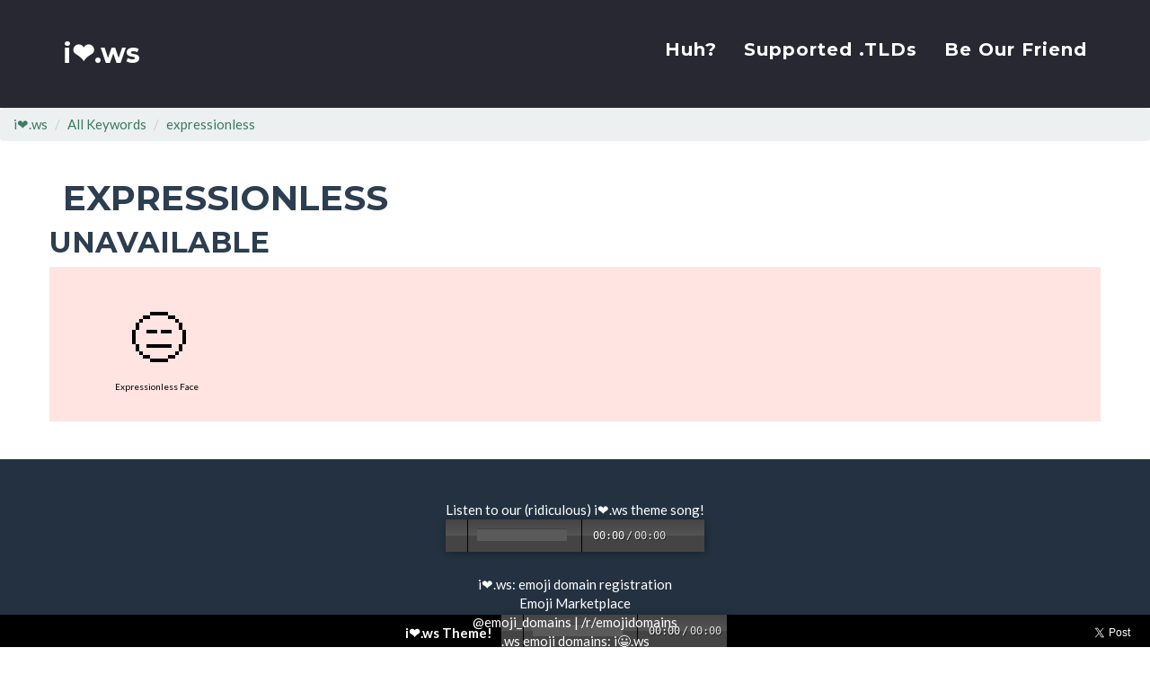

--- FILE ---
content_type: text/html; charset=utf-8
request_url: https://xn--i-7iq.ws/keyword/expressionless
body_size: 4024
content:
<!DOCTYPE html><html>
  <head>
    <meta charset="UTF-8">
    <title>i❤️.ws: Emoji Domains: Keyword: expressionless</title>
    <meta name="description" content="Browse all EXPRESSIONLESS emoji domains by keyword">
    <meta name="keywords" content="😑">
    <meta name="author" content="Domain Research Group">
    <meta name="viewport" content="width=device-width, initial-scale=1">


    <script async src="https://www.googletagmanager.com/gtag/js?id=UA-92570436-2"></script>
    <script>
      window.dataLayer = window.dataLayer || [];
      function gtag(){dataLayer.push(arguments);}
      gtag('js', new Date());

      gtag('config', 'UA-92570436-2');
    </script>

    <script type="application/ld+json">
    {
      "@context": "http://schema.org",
      "@type": "WebSite",
      "url": "https://i❤️.ws/",
      "potentialAction": {
        "@type": "SearchAction",
        "target": "https://i❤️.ws/emojidomain/{search_term_string}",
        "query-input": "required name=search_term_string"
      },
      "name": "i❤️.ws",
      "alternateName": "i❤️"
      }
    </script>
    <script type="application/ld+json">
    {
      "@context": "http://schema.org",
      "@type": "Person",
      "name": "i❤️.ws",
      "url": "https://i❤️.ws",
      "sameAs": [
        "https://twitter.com/Emoji_Domains"
      ]
    }
    </script>

    <!-- twitter stuff -->
    <meta name="twitter:card" content="summary" />
    <meta name="twitter:site" content="@emoji_domains" />
    <meta name="twitter:creator" content="@runnr_az" />
    <meta property="og:url" content="https://i❤️.ws/keyword/expressionless" />
    <meta property="og:title" content="Emoji Domains: Keyword: expressionless" />
    <meta property="og:description" content="Browse all EXPRESSIONLESS emoji domains by keyword" />
    <meta property="og:image" content="https://xn--i-7iq.ws/img/newiheart.png" />
    <meta property="twitter:image" content="https://xn--i-7iq.ws/img/newiheart.png" />

    <!-- Bootstrap css -->
    <link href="/css/freelancer.css" rel="stylesheet" async>
    <link rel="stylesheet" href="/css/wdt-emoji-bundle.css" async/>

    <!-- Custom Fonts -->
    <link href="//fonts.googleapis.com/css?family=Montserrat:400,700" rel="stylesheet" type="text/css" async>
    <link href="//fonts.googleapis.com/css?family=Lato:400,700,400italic,700italic" rel="stylesheet" type="text/css" async>


    <link rel="icon" href="https://i❤️.ws/favicon.ico" type="image/x-icon">
    <link rel="shortcut icon" href="https://i❤️.ws/favicon.ico" type="image/x-icon">

    <link rel="apple-touch-icon" href="/pwa/img/apple-touch-icon.png" />
    <meta name="apple-mobile-web-app-title" content="i❤️" />

  </head>

<body id="page-top" class="index">

    <!-- Navigation -->
    <nav class="navbar navbar-default navbar-fixed-top">
        <div class="container">
            <!-- Brand and toggle get grouped for better mobile display -->
            <div class="navbar-header page-scroll">
                <button type="button" class="navbar-toggle" data-toggle="collapse" data-target="#bs-example-navbar-collapse-1">
                    <span class="sr-only">Toggle navigation</span>
                    <span class="icon-bar"></span>
                    <span class="icon-bar"></span>
                    <span class="icon-bar"></span>
                </button>
                <a class="navbar-brand" href="/#page-top">i❤️.ws</a>
            </div>

            <!-- Collect the nav links, forms, and other content for toggling -->
            <div class="collapse navbar-collapse" id="bs-example-navbar-collapse-1">
                <ul class="nav navbar-nav navbar-right">
                    <li class="hidden">
                        <a href="/#page-top"></a>
                    </li>
                    <li class="page-scroll">
                        <a href="/#huh">Huh?</a>
                    </li>
                    <li class="page-scroll">
                        <a href="/#tlds">Supported .TLDs</a>
                    </li>
                    <li class="page-scroll">
                        <a href="/#friends">Be Our Friend</a>
                    </li>
                </ul>
            </div>
            <!-- /.navbar-collapse -->
        </div>
        <!-- /.container-fluid -->
    </nav>


    <script type="application/ld+json">
{
  "@context": "http://schema.org",
  "@type": "BreadcrumbList",
  "itemListElement": [{
    "@type": "ListItem",
    "position": 1,
    "item": {
      "@id": "/",
      "name": "Emoji Domain Search"
    }
  },{
    "@type": "ListItem",
    "position": 2,
    "item": {
      "@id": "/keyword",
      "name": "All Keywords"
    }
  },{
    "@type": "ListItem",
    "position": 3,
    "item": {
      "@id": "/keyword/expressionless",
      "name": "expressionless"
    }
  }]
}
</script>

<ol class="breadcrumb">
  <li class="breadcrumb-item"><a href="/" title="Emoji Domain Search">i❤️.ws</a></li>
  <li class="breadcrumb-item"><a href="/keyword" title="See all emoji domain keywords...">All Keywords</a></li>
  <li class="breadcrumb-item active" ><a href="/keyword/expressionless" title="See all expressionless emoji domains">expressionless</a></li>
</ol>

<div class="container">
  <div class="row">
    <div class="col-lg-12 domainButtons">
      <h1>expressionless</h1>
    </div>
      <h2>Unavailable</h2>
      <div class="col-lg-12 emojiTaken domainButtons">

          <a href="/emojidomain/😑" title="Learn more about 😑 emoji domain" class="btn bigEmoji">
            <span class="emojiChar">😑</span>
            <div class="smallText"> Expressionless Face</div>
          </a>
      </div>
  </div>
</div>
<br/><br/>


    

    <div id="audiofooter">
      <div style="text-align: center;">
        <div style="display: inline-block;">
          <span style="float: left; padding: 10px 10px 10px 0; color: white; font-weight: bold; margin-left: -20px;">
            <span class="hidden-xs">i❤️.ws</span> Theme!
          </span>
          <span style="float: right;">
            <audio src="/mp3/EmojiDomainSong_mono.mp3" preload="none" />
          </span>
        </div>
      </div>
      <div class="hidden-xs" style="top: 10px; position: absolute; right: 10px;">
        <a href="https://twitter.com/share?ref_src=twsrc%5Etfw" class="twitter-share-button" data-text="&quot;Do you want an emoji domain? Of course you do... yes!&quot; " data-url="https://i❤️.ws" data-via="emoji_domains" data-related="emoji_domains" data-show-count="false">Tweet</a><script async src="https://platform.twitter.com/widgets.js" charset="utf-8"></script>
      </div>
    </div>

    


<div class="wdt-emoji-popup">
  <a href="#" class="wdt-emoji-popup-mobile-closer"> &times; </a>
	<div class="wdt-emoji-menu-content">
		<div id="wdt-emoji-menu-header">
      <a class="wdt-emoji-tab active" data-group-name="Recent"></a>
      <a class="wdt-emoji-tab" data-group-name="People"></a>
      <a class="wdt-emoji-tab" data-group-name="Nature"></a>
      <a class="wdt-emoji-tab" data-group-name="Foods"></a>
      <a class="wdt-emoji-tab" data-group-name="Activity"></a>
      <a class="wdt-emoji-tab" data-group-name="Places"></a>
      <a class="wdt-emoji-tab" data-group-name="Objects"></a>
      <a class="wdt-emoji-tab" data-group-name="Symbols"></a>
      <a class="wdt-emoji-tab" data-group-name="Flags"></a>
      <a class="wdt-emoji-tab" data-group-name="Custom"></a>
    </div>
		<div class="wdt-emoji-scroll-wrapper">
      <div id="wdt-emoji-menu-items">
        <input id="wdt-emoji-search" type="text" placeholder="Search">
        <h3 id="wdt-emoji-search-result-title">Search Results</h3>
        <div class="wdt-emoji-sections"></div>
        <div id="wdt-emoji-no-result">No emoji found</div>
      </div>
    </div>
		<div id="wdt-emoji-footer">
      <div id="wdt-emoji-preview">
        <span id="wdt-emoji-preview-img"></span>
        <div id="wdt-emoji-preview-text">
          <span id="wdt-emoji-preview-name"></span><br>
          <span id="wdt-emoji-preview-aliases"></span>
        </div>
      </div>
      <div id="wdt-emoji-preview-bundle">
        <span>WDT Emoji Bundle</span>
      </div>
		</div>
	</div>
</div>

<!-- Footer -->
    <footer class="text-center">
        <div class="footer-below">
            <div class="container">
                <div class="row">
                    <div class="col-lg-12">
                      <!-- <div class="globalSharea" style="height: 80px;">
                        <div class="globalDomainShare"> </div><div class="globalFbDomainShare"> </div>
                      </div> -->
                      <!--
                      <div class="gdAd hidden-xs"">
                          Emoji Domain-friendly Hosting, DNS and URL Forwarding...<br/>
                          <a href="http://www.anrdoezrs.net/click-8292540-10893446" target="_top">
                          <img src="http://www.tqlkg.com/image-8292540-10893446" width="468" height="60" alt="Lightning fast hosting for a shockingly low price! 50% off GoDaddy Hosting plans" border="0"/></a>
                      </div>
                    -->
                      <br clear="all"/>
                        <div style="text-align: center">
                          <div style="display: inline-block;">
                            Listen to our (ridiculous) i❤️.ws
                            <a href="/mp3/EmojiDomainSong.mp3" title="Emoji Domain Theme Song by Drake Url and the Emojinarians" style="color: white !important;">theme song</a>!
                            <audio src="/mp3/EmojiDomainSong.mp3" preload="none" />
                          </div>
                        </div>
                        <br/>

                        i❤.ws: <a href="/" style="color: white !important;">emoji domain registration</a><br/>

                        <a href="/marketplace" style="color: white !important;">Emoji Marketplace</a><br/>
                        <a href="https://twitter.com/emoji_domains" rel="noopener" style="color: white !important;" target="_blank" title="Follow @emoji_domains on Twitter">@emoji_domains</a> |
                        <a href="https://www.reddit.com/r/EmojiDomains/" rel="noopener" style="color: white !important;" target="_blank" title="Visit Emoji Domains on Reddit">/r/emojidomains</a>
                        <br/>
                        .ws emoji domains: <a href="https://i😀.ws" rel="noopener" target="_blank" style="color: white !important;" title="Register .ws emoji domains at i😀.ws">i😀.ws</a>
                        <br/>
                        .fm emoji domains: <a href="https://🤑.fm" rel="noopener" target="_blank" style="color: white !important;" title="Register .fm emoji domains at 🤑.fm... great for podcasts">🤑.fm</a>
                        <br/>Unicode / IDN Domain Weirdness? <a href="https://weirdonecharacterdomainsuperstore.com" rel="noopener" style="color: white !important;" target="_blank" title="Weird IDN / Unicode single character domains">WeirdOneCharacterDomainsSuperstore.com</a>
                        <br/><br/>
                        © 2021 <a href="http://domainresearchgroup.net" rel="noopener" target="_blank" style="color: white !important;">Domain Research Group</a><br/>
                        Straight outta Scottsdale, AZ
                        <br/>
                        <br/>
                        Optimized using <a href="https://whatcss.info" rel="noopener" target="_blank">WhatCSS.info</a>
                        <br/><br/>
                    </div>
                </div>
            </div>
        </div>
    </footer>
    <!-- jQuery -->
    <script src="https://cdn.jsdelivr.net/g/jquery@3.1.1,bootstrap@3.3.7,jquery.easing@1.3,js-cookie@2.2.0,classie@1.0.1"></script>
    <!-- Bootstrap Core JavaScript -->

    <!-- Custom Theme JavaScript -->

    <script src="/js/bundle.js" defer></script>



     <!-- google analytics tracking -->
     <script>
      (function(i,s,o,g,r,a,m){i['GoogleAnalyticsObject']=r;i[r]=i[r]||function(){
      (i[r].q=i[r].q||[]).push(arguments)},i[r].l=1*new Date();a=s.createElement(o),
      m=s.getElementsByTagName(o)[0];a.async=1;a.src=g;m.parentNode.insertBefore(a,m)
      })(window,document,'script','https://www.google-analytics.com/analytics.js','ga');

      ga('create', 'UA-92570436-2', 'auto');
      ga('send', 'pageview');
    </script>

    <!--
    <script src="/js/iheart.js"></script>
  <script src="/js/unveil.js"></script>
  <script type="text/javascript" src="/js/emoji.min.js"></script>
  <script src="/js/wdt-emoji-bundle.min.js"></script>
  <script src="/js/audio.min.js"></script>
-->
  <script src="https://cdnjs.cloudflare.com/ajax/libs/jquery.qrcode/1.0/jquery.qrcode.min.js" defer></script>
  <script src="https://twemoji.maxcdn.com/v/latest/twemoji.min.js" crossorigin="anonymous"></script>

  <script>
  $(document).ready(function() {
    $("img").unveil();

      wdtEmojiBundle.defaults.emojiSheets = {
          'apple'    : 'https://cdn.jsdelivr.net/npm/wdt-emoji-bundle@0.2.1/sheets/sheet_apple_64_indexed_128.png',
          'google'   : '/sheets/sheet_google_64_indexed_128.png',
          'twitter'  : '/sheets/sheet_twitter_64_indexed_128.png',
          'emojione' : '/sheets/sheet_emojione_64_indexed_128.png',
          'facebook' : '/sheets/sheet_facebook_64_indexed_128.png',
          'messenger': '/sheets/sheet_messenger_64_indexed_128.png'
      };
      wdtEmojiBundle.defaults.type = 'apple';
      wdtEmojiBundle.defaults.textMode = false;
      wdtEmojiBundle.init('.emojiInput');
  });

  </script>

</body>

</html>

--- FILE ---
content_type: text/css; charset=UTF-8
request_url: https://xn--i-7iq.ws/css/wdt-emoji-bundle.css
body_size: 1896
content:
.wdt-emoji-popup,
.wdt-emoji-popup * {
  -webkit-box-sizing: border-box;
  -moz-box-sizing: border-box;
  box-sizing: border-box;
}

/* hide unavailable fonts @todo - check fallbacks */
body[data-wdt-emoji-bundle='google'] .wdt-emoji[data-has-img-google='false'],
body[data-wdt-emoji-bundle='emojione'] .wdt-emoji[data-has-img-emojione='false'],
body[data-wdt-emoji-bundle='google'] .wdt-emoji[data-has-img-google='false'],
body[data-wdt-emoji-bundle='apple'] .wdt-emoji[data-has-img-apple='false'] {
  display: none;
}

/* picker styles */
.wdt-emoji-picker {
  position: absolute;
  right: 5px;
  top: 100px;
  
  width: 150px;
  height: 20px;
}

.wdt-emoji-picker:hover {
  cursor: pointer;
}

.wdt-emoji-picker-parent {
  position: relative;
}

.wdt-emoji-picker span.emoji-outer.emoji-sizer {
  width: 18px;
  height: 18px;

  pointer-events: none;
}

/* bundle popup styles */
.wdt-emoji-popup {
  position: absolute;
  top: 0;
  left: 0;

  visibility: hidden;

  width: 357px;
  max-width: 100%;
  height: 357px;
  max-height: 100%;

  transition: opacity 50ms ease, bottom 1s ease-out;

  opacity: 0;
  border: 1px solid #dedede;
  -webkit-border-radius: 3px;
  -moz-border-radius: 3px;
  border-radius: 3px;
  background-color: #fff;
}

.wdt-emoji-popup.open {
  visibility: visible;

  opacity: 1;
}

#wdt-emoji-menu-header {
  padding: 4px 0 0 7px;

  border-bottom: 1px solid rgba(0, 0, 0, .15);
  background: #f7f7f7;
}

.wdt-emoji-tab {
  display: inline-block;

  width: 28px;
  margin-right: 2.5px;
  padding: 4px;

  transition: border-color 150ms ease-out;
  text-align: center;

  color: #9e9ea6;
  border-bottom: 3px solid transparent;
}

.wdt-emoji-tab:hover {
  cursor: pointer;
  text-decoration: none;
}

.wdt-emoji-tab.active {
  padding-top: 3px;

  color: #9e9ea6;
  border-bottom: 3px solid #e7543d;
}

#wdt-emoji-search,
#wdt-emoji-search:focus {
  font-size: 15px;
  line-height: 20px;

  width: 95%;
  max-width: 100%;
  height: 28px;
  margin: .5rem 9px .6rem;
  padding: 15px 2rem;

  transition: border-color 150ms ease-out;

  color: #444;
  border: 1px solid #c5c5c5;
  border-radius: 3px;
  outline: none;
}

#wdt-emoji-search:focus {
  border-color: #a0a0a0;
}

.wdt-emoji-popup h3 {
  font-size: 15px;
  font-weight: 700;
  line-height: 15px;

  position: relative;

  margin: 0;
  padding: 8px;

  color: #555;
  background: rgba(255, 255, 255, .95);
}

.wdt-emoji-popup h3.sticky {
  position: absolute;
  z-index: 4;

  width: 330px;
}

.wdt-emoji-scroll-wrapper {
  overflow-x: hidden;
  overflow-y: scroll;
  -webkit-overflow-scrolling: touch;
  overflow-anchor: none;
  height: 257px;
  padding-bottom: 30px;
}

.wdt-emoji-sections {
  padding: 0 5px;
}

.wdt-emoji {
  line-height: 1rem;

  position: relative;

  display: inline-block;

  margin-right: 2.5px !important;
  margin-bottom: 1px;
  padding: 6px;

  -webkit-transition: background 500ms ease-out;
  -moz-transition: background 500ms ease-out;
  -ms-transition: background 500ms ease-out;
  -o-transition: background 500ms ease-out;
  transition: background 500ms ease-out;
  text-align: center;

  -webkit-border-radius: 6px;
  -moz-border-radius: 6px;
  border-radius: 6px;
}

.wdt-emoji.not-matched {
  display: none;
}

.wdt-emoji:hover {
  cursor: pointer;
}

.wdt-emoji.gray:hover {
  background-color: rgba(175, 175, 175, .32);
}

.wdt-emoji.green:hover {
  background-color: #b7e887;
}

.wdt-emoji.pink:hover {
  background-color: #f3c1fd;
}

.wdt-emoji.yellow:hover {
  background-color: #f9ef67;
}

.wdt-emoji.blue:hover {
  background-color: #b5e0fe;
}

.wdt-emoji-tab .emoji-outer {
  width: 18px;
  height: 18px;
}

span.emoji {
  display: -moz-inline-box;
  display: inline-block;

  width: 1em;
  height: 1em;

  vertical-align: baseline;
  text-indent: -9999px;

  background-repeat: no-repeat;
  background-position: 50%, 50%;
  background-size: 1em;
  background-size: contain;

  -moz-box-orient: vertical;
  *vertical-align: auto;
  *zoom: 1;
  *display: inline;
}

span.emoji-sizer {
  font-size: 1em;
  line-height: .81em;
}

span.emoji-outer {
  display: -moz-inline-box;
  display: inline-block;

  width: 22px;
  height: 22px;
  margin-top: -2px;

  vertical-align: middle;

  *display: inline;
}

span.emoji-inner {
  display: -moz-inline-box;
  display: inline-block;

  width: 100%;
  height: 100%;

  vertical-align: baseline;
  text-indent: -9999px;

  *vertical-align: auto;
  *zoom: 1;
}

img.emoji {
  width: 1em;
  height: 1em;
}

#wdt-emoji-footer {
  position: absolute;
  bottom: 0;
  left: 0;

  width: 100%;
  padding-bottom: .4rem;

  border-top: 1px solid rgba(0, 0, 0, .15);
  background: #f7f7f7;
}

#wdt-emoji-no-result {
  font-size: 10px;
  font-weight: 400;

  clear: both;

  padding: 20px;

  text-align: center;

  color: #bababa;
}

#wdt-emoji-preview {
  padding: .3rem 0 0 .7rem;

  -webkit-transition: opacity .1s ease-in .1s;
  -moz-transition: opacity .1s ease-in .1s;
  transition: opacity .1s ease-in .1s;

  opacity: 0;
}

#wdt-emoji-preview-img {
  font-size: 2rem;
  line-height: 2rem;

  float: left;

  width: 46px;
  height: 54px;
  padding: .6rem .5rem 0 .1rem;

  vertical-align: middle;
}

#wdt-emoji-preview-bundle {
  font-size: 17px;
  font-weight: bold;

  position: absolute;
  bottom: 19px;
  left: 14px;

  -webkit-transition: opacity .1s ease-in .1s;
  -moz-transition: opacity .1s ease-in .1s;
  transition: opacity .1s ease-in .1s;

  opacity: 1;
  color: #989ba0;
}

#wdt-emoji-search-result-title,
#wdt-emoji-no-result {
  display: none;
}

#wdt-emoji-search-result-title.wdt-show,
#wdt-emoji-no-result.wdt-show {
  display: block;

  margin: 0 5px;
}

.wdt-inline {
  display: inline;
}

.wdt-search-on {
  display: none;
}

.wdt-emoji-popup.preview-mode #wdt-emoji-preview-bundle {
  opacity: 0;
}

.wdt-emoji-popup.preview-mode #wdt-emoji-preview {
  opacity: 1;
}

#wdt-emoji-preview-img span.emoji-outer.emoji-sizer {
  position: relative;
  top: 3px;
  left: 4px;

  width: 40px;
  height: 40px;
}

#wdt-emoji-preview-text {
  font-size: 13px;

  position: relative;
  top: 9px;
  left: 10px !important;

  color: #777;
}

#wdt-emoji-preview-name {
  font-weight: bold;

  position: relative;
  left: 3px;

  color: #444;
}

.wdt-emoji-popup-mobile-closer {
  font-size: 25px !important;
  font-weight: bold;
  line-height: 35px;

  position: absolute;
  top: -35px;
  left: 50%;

  visibility: hidden;

  width: 40px;
  height: 35px;

  transform: translateX(-50%);
  text-align: center;

  opacity: 0;
  color: #444;
  border: 1px solid rgba(0, 0, 0, .1);
  border-bottom-color: #e7543d;
  border-radius: 50% 50% 0 0;
  background-color: rgba(255, 255, 255, .8);
}

/* iPhone 2G-4S-5-5S in portrait */
@media only screen
and (min-device-width: 320px)
and (max-device-width: 480px)
and (orientation: portrait) {
  .wdt-emoji-picker {
    display: none;
  }

  .wdt-emoji-tab {
    width: 24px;
  }

  .wdt-emoji {
    margin-right: 0 !important;
  }

  #wdt-emoji-footer {
    display: none;
  }

  .wdt-emoji-scroll-wrapper {
    height: 170px;
  }

  .wdt-emoji-popup {
    height: 206px;

    -webkit-border-radius: 0;
    -moz-border-radius: 0;
    border-radius: 0;
  }

  #wdt-emoji-search {
    display: none;
  }

  .wdt-emoji-popup-mobile-closer {
    visibility: visible;

    opacity: 1;
  }

  .wdt-emoji-popup h3.sticky {
    width: 300px;
  }
}

/* iPhone 6 in portrait */
@media only screen
and (min-device-width: 375px)
and (max-device-width: 667px)
and (orientation: portrait) {
  .wdt-emoji {
    margin-right: -1px !important;
  }

  .wdt-emoji-tab {
    width: 30px;
  }

  .wdt-emoji-popup h3.sticky {
    width: 359px;
  }
}


--- FILE ---
content_type: application/javascript; charset=UTF-8
request_url: https://xn--i-7iq.ws/js/bundle.js
body_size: 70070
content:
(function(h,o,g){var p=function(){for(var b=/audio(.min)?.js.*/,a=document.getElementsByTagName("script"),c=0,d=a.length;c<d;c++){var e=a[c].getAttribute("src");if(b.test(e))return e.replace(b,"")}}();g[h]={instanceCount:0,instances:{},flashSource:'      <object classid="clsid:D27CDB6E-AE6D-11cf-96B8-444553540000" id="$1" width="1" height="1" name="$1" style="position: absolute; left: -1px;">         <param name="movie" value="$2?playerInstance='+h+'.instances[\'$1\']&datetime=$3">         <param name="allowscriptaccess" value="always">         <embed name="$1" src="$2?playerInstance='+
h+'.instances[\'$1\']&datetime=$3" width="1" height="1" allowscriptaccess="always">       </object>',settings:{autoplay:false,loop:false,preload:true,imageLocation:p+"player-graphics.gif",swfLocation:p+"audiojs.swf",useFlash:function(){var b=document.createElement("audio");return!(b.canPlayType&&b.canPlayType("audio/mpeg;").replace(/no/,""))}(),hasFlash:function(){if(navigator.plugins&&navigator.plugins.length&&navigator.plugins["Shockwave Flash"])return true;else if(navigator.mimeTypes&&navigator.mimeTypes.length){var b=
navigator.mimeTypes["application/x-shockwave-flash"];return b&&b.enabledPlugin}else try{new ActiveXObject("ShockwaveFlash.ShockwaveFlash");return true}catch(a){}return false}(),createPlayer:{markup:'          <div class="play-pause">             <p class="play"></p>             <p class="pause"></p>             <p class="loading"></p>             <p class="error"></p>           </div>           <div class="scrubber">             <div class="progress"></div>             <div class="loaded"></div>           </div>           <div class="time">             <em class="played">00:00</em>/<strong class="duration">00:00</strong>           </div>           <div class="error-message"></div>',
playPauseClass:"play-pause",scrubberClass:"scrubber",progressClass:"progress",loaderClass:"loaded",timeClass:"time",durationClass:"duration",playedClass:"played",errorMessageClass:"error-message",playingClass:"playing",loadingClass:"loading",errorClass:"error"},css:'        .audiojs audio { position: absolute; left: -1px; }         .audiojs { width: 460px; height: 36px; background: #404040; overflow: hidden; font-family: monospace; font-size: 12px;           background-image: -webkit-gradient(linear, left top, left bottom, color-stop(0, #444), color-stop(0.5, #555), color-stop(0.51, #444), color-stop(1, #444));           background-image: -moz-linear-gradient(center top, #444 0%, #555 50%, #444 51%, #444 100%);           -webkit-box-shadow: 1px 1px 8px rgba(0, 0, 0, 0.3); -moz-box-shadow: 1px 1px 8px rgba(0, 0, 0, 0.3);           -o-box-shadow: 1px 1px 8px rgba(0, 0, 0, 0.3); box-shadow: 1px 1px 8px rgba(0, 0, 0, 0.3); }         .audiojs .play-pause { width: 25px; height: 40px; padding: 4px 6px; margin: 0px; float: left; overflow: hidden; border-right: 1px solid #000; }         .audiojs p { display: none; width: 25px; height: 40px; margin: 0px; cursor: pointer; }         .audiojs .play { display: block; }         .audiojs .scrubber { position: relative; float: left; width: 280px; background: #5a5a5a; height: 14px; margin: 10px; border-top: 1px solid #3f3f3f; border-left: 0px; border-bottom: 0px; overflow: hidden; }         .audiojs .progress { position: absolute; top: 0px; left: 0px; height: 14px; width: 0px; background: #ccc; z-index: 1;           background-image: -webkit-gradient(linear, left top, left bottom, color-stop(0, #ccc), color-stop(0.5, #ddd), color-stop(0.51, #ccc), color-stop(1, #ccc));           background-image: -moz-linear-gradient(center top, #ccc 0%, #ddd 50%, #ccc 51%, #ccc 100%); }         .audiojs .loaded { position: absolute; top: 0px; left: 0px; height: 14px; width: 0px; background: #000;           background-image: -webkit-gradient(linear, left top, left bottom, color-stop(0, #222), color-stop(0.5, #333), color-stop(0.51, #222), color-stop(1, #222));           background-image: -moz-linear-gradient(center top, #222 0%, #333 50%, #222 51%, #222 100%); }         .audiojs .time { float: left; height: 36px; line-height: 36px; margin: 0px 0px 0px 6px; padding: 0px 6px 0px 12px; border-left: 1px solid #000; color: #ddd; text-shadow: 1px 1px 0px rgba(0, 0, 0, 0.5); }         .audiojs .time em { padding: 0px 2px 0px 0px; color: #f9f9f9; font-style: normal; }         .audiojs .time strong { padding: 0px 0px 0px 2px; font-weight: normal; }         .audiojs .error-message { float: left; display: none; margin: 0px 10px; height: 36px; width: 400px; overflow: hidden; line-height: 36px; white-space: nowrap; color: #fff;           text-overflow: ellipsis; -o-text-overflow: ellipsis; -icab-text-overflow: ellipsis; -khtml-text-overflow: ellipsis; -moz-text-overflow: ellipsis; -webkit-text-overflow: ellipsis; }         .audiojs .error-message a { color: #eee; text-decoration: none; padding-bottom: 1px; border-bottom: 1px solid #999; white-space: wrap; }                 .audiojs .play { background: url("$1") -2px -1px no-repeat; }         .audiojs .loading { background: url("$1") -2px -31px no-repeat; }         .audiojs .error { background: url("$1") -2px -61px no-repeat; }         .audiojs .pause { background: url("$1") -2px -91px no-repeat; }                 .playing .play, .playing .loading, .playing .error { display: none; }         .playing .pause { display: block; }                 .loading .play, .loading .pause, .loading .error { display: none; }         .loading .loading { display: block; }                 .error .time, .error .play, .error .pause, .error .scrubber, .error .loading { display: none; }         .error .error { display: block; }         .error .play-pause p { cursor: auto; }         .error .error-message { display: block; }',
trackEnded:function(){},flashError:function(){var b=this.settings.createPlayer,a=j(b.errorMessageClass,this.wrapper),c='Missing <a href="http://get.adobe.com/flashplayer/">flash player</a> plugin.';if(this.mp3)c+=' <a href="'+this.mp3+'">Download audio file</a>.';g[h].helpers.removeClass(this.wrapper,b.loadingClass);g[h].helpers.addClass(this.wrapper,b.errorClass);a.innerHTML=c},loadError:function(){var b=this.settings.createPlayer,a=j(b.errorMessageClass,this.wrapper);g[h].helpers.removeClass(this.wrapper,
b.loadingClass);g[h].helpers.addClass(this.wrapper,b.errorClass);a.innerHTML='Error loading: "'+this.mp3+'"'},init:function(){g[h].helpers.addClass(this.wrapper,this.settings.createPlayer.loadingClass)},loadStarted:function(){var b=this.settings.createPlayer,a=j(b.durationClass,this.wrapper),c=Math.floor(this.duration/60),d=Math.floor(this.duration%60);g[h].helpers.removeClass(this.wrapper,b.loadingClass);a.innerHTML=(c<10?"0":"")+c+":"+(d<10?"0":"")+d},loadProgress:function(b){var a=this.settings.createPlayer,
c=j(a.scrubberClass,this.wrapper);j(a.loaderClass,this.wrapper).style.width=c.offsetWidth*b+"px"},playPause:function(){this.playing?this.settings.play():this.settings.pause()},play:function(){g[h].helpers.addClass(this.wrapper,this.settings.createPlayer.playingClass)},pause:function(){g[h].helpers.removeClass(this.wrapper,this.settings.createPlayer.playingClass)},updatePlayhead:function(b){var a=this.settings.createPlayer,c=j(a.scrubberClass,this.wrapper);j(a.progressClass,this.wrapper).style.width=
c.offsetWidth*b+"px";a=j(a.playedClass,this.wrapper);c=this.duration*b;b=Math.floor(c/60);c=Math.floor(c%60);a.innerHTML=(b<10?"0":"")+b+":"+(c<10?"0":"")+c}},create:function(b,a){a=a||{};return b.length?this.createAll(a,b):this.newInstance(b,a)},createAll:function(b,a){var c=a||document.getElementsByTagName("audio"),d=[];b=b||{};for(var e=0,i=c.length;e<i;e++)d.push(this.newInstance(c[e],b));return d},newInstance:function(b,a){var c=this.helpers.clone(this.settings),d="audiojs"+this.instanceCount,
e="audiojs_wrapper"+this.instanceCount;this.instanceCount++;if(b.getAttribute("autoplay")!=null)c.autoplay=true;if(b.getAttribute("loop")!=null)c.loop=true;if(b.getAttribute("preload")=="none")c.preload=false;a&&this.helpers.merge(c,a);if(c.createPlayer.markup)b=this.createPlayer(b,c.createPlayer,e);else b.parentNode.setAttribute("id",e);e=new g[o](b,c);c.css&&this.helpers.injectCss(e,c.css);if(c.useFlash&&c.hasFlash){this.injectFlash(e,d);this.attachFlashEvents(e.wrapper,e)}else c.useFlash&&!c.hasFlash&&
this.settings.flashError.apply(e);if(!c.useFlash||c.useFlash&&c.hasFlash)this.attachEvents(e.wrapper,e);return this.instances[d]=e},createPlayer:function(b,a,c){var d=document.createElement("div"),e=b.cloneNode(true);d.setAttribute("class","audiojs");d.setAttribute("className","audiojs");d.setAttribute("id",c);if(e.outerHTML&&!document.createElement("audio").canPlayType){e=this.helpers.cloneHtml5Node(b);d.innerHTML=a.markup;d.appendChild(e);b.outerHTML=d.outerHTML;d=document.getElementById(c)}else{d.appendChild(e);
d.innerHTML+=a.markup;b.parentNode.replaceChild(d,b)}return d.getElementsByTagName("audio")[0]},attachEvents:function(b,a){if(a.settings.createPlayer){var c=a.settings.createPlayer,d=j(c.playPauseClass,b),e=j(c.scrubberClass,b);g[h].events.addListener(d,"click",function(){a.playPause.apply(a)});g[h].events.addListener(e,"click",function(i){i=i.clientX;var f=this,k=0;if(f.offsetParent){do k+=f.offsetLeft;while(f=f.offsetParent)}a.skipTo((i-k)/e.offsetWidth)});if(!a.settings.useFlash){g[h].events.trackLoadProgress(a);
g[h].events.addListener(a.element,"timeupdate",function(){a.updatePlayhead.apply(a)});g[h].events.addListener(a.element,"ended",function(){a.trackEnded.apply(a)});g[h].events.addListener(a.source,"error",function(){clearInterval(a.readyTimer);clearInterval(a.loadTimer);a.settings.loadError.apply(a)})}}},attachFlashEvents:function(b,a){a.swfReady=false;a.load=function(c){a.mp3=c;a.swfReady&&a.element.load(c)};a.loadProgress=function(c,d){a.loadedPercent=c;a.duration=d;a.settings.loadStarted.apply(a);
a.settings.loadProgress.apply(a,[c])};a.skipTo=function(c){if(!(c>a.loadedPercent)){a.updatePlayhead.call(a,[c]);a.element.skipTo(c)}};a.updatePlayhead=function(c){a.settings.updatePlayhead.apply(a,[c])};a.play=function(){if(!a.settings.preload){a.settings.preload=true;a.element.init(a.mp3)}a.playing=true;a.element.pplay();a.settings.play.apply(a)};a.pause=function(){a.playing=false;a.element.ppause();a.settings.pause.apply(a)};a.setVolume=function(c){a.element.setVolume(c)};a.loadStarted=function(){a.swfReady=
true;a.settings.preload&&a.element.init(a.mp3);a.settings.autoplay&&a.play.apply(a)}},injectFlash:function(b,a){var c=this.flashSource.replace(/\$1/g,a);c=c.replace(/\$2/g,b.settings.swfLocation);c=c.replace(/\$3/g,+new Date+Math.random());var d=b.wrapper.innerHTML,e=document.createElement("div");e.innerHTML=c+d;b.wrapper.innerHTML=e.innerHTML;b.element=this.helpers.getSwf(a)},helpers:{merge:function(b,a){for(attr in a)if(b.hasOwnProperty(attr)||a.hasOwnProperty(attr))b[attr]=a[attr]},clone:function(b){if(b==
null||typeof b!=="object")return b;var a=new b.constructor,c;for(c in b)a[c]=arguments.callee(b[c]);return a},addClass:function(b,a){RegExp("(\\s|^)"+a+"(\\s|$)").test(b.className)||(b.className+=" "+a)},removeClass:function(b,a){b.className=b.className.replace(RegExp("(\\s|^)"+a+"(\\s|$)")," ")},injectCss:function(b,a){for(var c="",d=document.getElementsByTagName("style"),e=a.replace(/\$1/g,b.settings.imageLocation),i=0,f=d.length;i<f;i++){var k=d[i].getAttribute("title");if(k&&~k.indexOf("audiojs")){f=
d[i];if(f.innerHTML===e)return;c=f.innerHTML;break}}d=document.getElementsByTagName("head")[0];i=d.firstChild;f=document.createElement("style");if(d){f.setAttribute("type","text/css");f.setAttribute("title","audiojs");if(f.styleSheet)f.styleSheet.cssText=c+e;else f.appendChild(document.createTextNode(c+e));i?d.insertBefore(f,i):d.appendChild(styleElement)}},cloneHtml5Node:function(b){var a=document.createDocumentFragment(),c=a.createElement?a:document;c.createElement("audio");c=c.createElement("div");
a.appendChild(c);c.innerHTML=b.outerHTML;return c.firstChild},getSwf:function(b){b=document[b]||window[b];return b.length>1?b[b.length-1]:b}},events:{memoryLeaking:false,listeners:[],addListener:function(b,a,c){if(b.addEventListener)b.addEventListener(a,c,false);else if(b.attachEvent){this.listeners.push(b);if(!this.memoryLeaking){window.attachEvent("onunload",function(){if(this.listeners)for(var d=0,e=this.listeners.length;d<e;d++)g[h].events.purge(this.listeners[d])});this.memoryLeaking=true}b.attachEvent("on"+
a,function(){c.call(b,window.event)})}},trackLoadProgress:function(b){if(b.settings.preload){var a,c;b=b;var d=/(ipod|iphone|ipad)/i.test(navigator.userAgent);a=setInterval(function(){if(b.element.readyState>-1)d||b.init.apply(b);if(b.element.readyState>1){b.settings.autoplay&&b.play.apply(b);clearInterval(a);c=setInterval(function(){b.loadProgress.apply(b);b.loadedPercent>=1&&clearInterval(c)})}},10);b.readyTimer=a;b.loadTimer=c}},purge:function(b){var a=b.attributes,c;if(a)for(c=0;c<a.length;c+=
1)if(typeof b[a[c].name]==="function")b[a[c].name]=null;if(a=b.childNodes)for(c=0;c<a.length;c+=1)purge(b.childNodes[c])},ready:function(){return function(b){var a=window,c=false,d=true,e=a.document,i=e.documentElement,f=e.addEventListener?"addEventListener":"attachEvent",k=e.addEventListener?"removeEventListener":"detachEvent",n=e.addEventListener?"":"on",m=function(l){if(!(l.type=="readystatechange"&&e.readyState!="complete")){(l.type=="load"?a:e)[k](n+l.type,m,false);if(!c&&(c=true))b.call(a,l.type||
l)}},q=function(){try{i.doScroll("left")}catch(l){setTimeout(q,50);return}m("poll")};if(e.readyState=="complete")b.call(a,"lazy");else{if(e.createEventObject&&i.doScroll){try{d=!a.frameElement}catch(r){}d&&q()}e[f](n+"DOMContentLoaded",m,false);e[f](n+"readystatechange",m,false);a[f](n+"load",m,false)}}}()}};g[o]=function(b,a){this.element=b;this.wrapper=b.parentNode;this.source=b.getElementsByTagName("source")[0]||b;this.mp3=function(c){var d=c.getElementsByTagName("source")[0];return c.getAttribute("src")||
(d?d.getAttribute("src"):null)}(b);this.settings=a;this.loadStartedCalled=false;this.loadedPercent=0;this.duration=1;this.playing=false};g[o].prototype={updatePlayhead:function(){this.settings.updatePlayhead.apply(this,[this.element.currentTime/this.duration])},skipTo:function(b){if(!(b>this.loadedPercent)){this.element.currentTime=this.duration*b;this.updatePlayhead()}},load:function(b){this.loadStartedCalled=false;this.source.setAttribute("src",b);this.element.load();this.mp3=b;g[h].events.trackLoadProgress(this)},
loadError:function(){this.settings.loadError.apply(this)},init:function(){this.settings.init.apply(this)},loadStarted:function(){if(!this.element.duration)return false;this.duration=this.element.duration;this.updatePlayhead();this.settings.loadStarted.apply(this)},loadProgress:function(){if(this.element.buffered!=null&&this.element.buffered.length){if(!this.loadStartedCalled)this.loadStartedCalled=this.loadStarted();this.loadedPercent=this.element.buffered.end(this.element.buffered.length-1)/this.duration;
this.settings.loadProgress.apply(this,[this.loadedPercent])}},playPause:function(){this.playing?this.pause():this.play()},play:function(){/(ipod|iphone|ipad)/i.test(navigator.userAgent)&&this.element.readyState==0&&this.init.apply(this);if(!this.settings.preload){this.settings.preload=true;this.element.setAttribute("preload","auto");g[h].events.trackLoadProgress(this)}this.playing=true;this.element.play();this.settings.play.apply(this)},pause:function(){this.playing=false;this.element.pause();this.settings.pause.apply(this)},
setVolume:function(b){this.element.volume=b},trackEnded:function(){this.skipTo.apply(this,[0]);this.settings.loop||this.pause.apply(this);this.settings.trackEnded.apply(this)}};var j=function(b,a){var c=[];a=a||document;if(a.getElementsByClassName)c=a.getElementsByClassName(b);else{var d,e,i=a.getElementsByTagName("*"),f=RegExp("(^|\\s)"+b+"(\\s|$)");d=0;for(e=i.length;d<e;d++)f.test(i[d].className)&&c.push(i[d])}return c.length>1?c:c[0]}})("audiojs","audiojsInstance",this);
/*!
 * Start Bootstrap - Freelancer Bootstrap Theme (http://startbootstrap.com)
 * Code licensed under the Apache License v2.0.
 * For details, see http://www.apache.org/licenses/LICENSE-2.0.
 */

// jQuery for page scrolling feature - requires jQuery Easing plugin
$(function() {
    // $('body').on('click', '.page-scroll a', function(event) {
    //     var $anchor = $(this);
    //     $('html, body').stop().animate({
    //         scrollTop: $($anchor.attr('href')).offset().top
    //     }, 1500, 'easeInOutExpo');
    //     event.preventDefault();
    // });
});

// Floating label headings for the contact form
$(function() {
    $("body").on("input propertychange", ".floating-label-form-group", function(e) {
        $(this).toggleClass("floating-label-form-group-with-value", !! $(e.target).val());
    }).on("focus", ".floating-label-form-group", function() {
        $(this).addClass("floating-label-form-group-with-focus");
    }).on("blur", ".floating-label-form-group", function() {
        $(this).removeClass("floating-label-form-group-with-focus");
    });
});

// Highlight the top nav as scrolling occurs
$('body').scrollspy({
    target: '.navbar-fixed-top'
})

// Closes the Responsive Menu on Menu Item Click
$('.navbar-collapse ul li a').click(function() {
    $('.navbar-toggle:visible').click();
});

// end freelancer


var handleFocus = function(theInput) {
  var displayValue = $(theInput).val().split('.ws')[0];
  $(theInput).val(displayValue);
  var theId = $(theInput).attr('id');
  $('#' + theId + '_focused').css('visibility', 'visible');
  $(theInput)
    .css('padding-right', '110px')
    .css('text-align', 'right');

  Cookies.set('popAllTldFocusHandlers', 'true');
}

$( document ).ready(function(){

  setupBuyStuff();
  setupEmojiPicker();

  $('#qrcode').qrcode({width: 100,height: 100,text: window.location.href});

  if ($('#twitterRender').length > 0) {
    var twitterHtml = twemoji.parse($('#twitterRender').html(), {
      size: '72x72'
    })

    $('#twitterRender').html(twitterHtml)
  }

});

function setupBuyStuff() {

  $('#skipBuyInterstitial').click(function(){
      Cookies.set('skipBuyInterstitial', 'true', { expires: 999 });
      location.reload();
  });

  $('#registerDomainButton').click(function(){
      var theDomain = $('#hiddenDomainInput').val();
      if (theDomain === '') {
          return;
      }
      window.open('/buy/' + theDomain, '_blank');
  });

  $('#goAftermarketButton').click(function(){
      var theDomain = $('#hiddenDomainInput').val();
      if (theDomain === '') {
          return;
      }
        window.open('/aftermarket/' + theDomain, '_blank');
  });


}


function goToWhereTheTextboxSays(domainInput) {
  console.log('goToWhereTheTextboxSays', domainInput);
  domainInput = domainInput.trim().replace(/ /g,'-');
  window.location = '/emojidomain/' + domainInput;
}


function setupEmojiPicker() {
  var os = getOS();
  if (os === 'Android' || os === 'iOS') {
    return;
  }


  if (os === 'Mac OS') {
    $('#macEmoji').show();
  } else {
    $('#winEmoji').show();
  }


}





// If you're reading this... hit me up. Say hi!
function getOS() {
     var userAgent = window.navigator.userAgent,
         platform = window.navigator.platform,
         macosPlatforms = ['Macintosh', 'MacIntel', 'MacPPC', 'Mac68K'],
         windowsPlatforms = ['Win32', 'Win64', 'Windows', 'WinCE'],
         iosPlatforms = ['iPhone', 'iPad', 'iPod'],
         os = null;

     if (macosPlatforms.indexOf(platform) !== -1) {
       os = 'Mac OS';
     } else if (iosPlatforms.indexOf(platform) !== -1) {
       os = 'iOS';
     } else if (windowsPlatforms.indexOf(platform) !== -1) {
       os = 'Windows';
     } else if (/Android/.test(userAgent)) {
       os = 'Android';
     } else if (!os && /Linux/.test(platform)) {
       os = 'Linux';
     }

     return os;
   }


   audiojs.events.ready(function() {
     var as = audiojs.createAll();
   });
/**
 * jQuery Unveil
 * A very lightweight jQuery plugin to lazy load images
 * http://luis-almeida.github.com/unveil
 *
 * Licensed under the MIT license.
 * Copyright 2013 Luís Almeida
 * https://github.com/luis-almeida
 */

;(function($) {

  $.fn.unveil = function(threshold, callback) {

    var $w = $(window),
        th = threshold || 0,
        retina = window.devicePixelRatio > 1,
        attrib = retina? "data-src-retina" : "data-src",
        images = this,
        loaded;

    this.one("unveil", function() {
      var source = this.getAttribute(attrib);
      source = source || this.getAttribute("data-src");
      if (source) {
        this.setAttribute("src", source);
        if (typeof callback === "function") callback.call(this);
      }
    });

    function unveil() {
      var inview = images.filter(function() {
        var $e = $(this);
        if ($e.is(":hidden")) return;

        var wt = $w.scrollTop(),
            wb = wt + $w.height(),
            et = $e.offset().top,
            eb = et + $e.height();

        return eb >= wt - th && et <= wb + th;
      });

      loaded = inview.trigger("unveil");
      images = images.not(loaded);
    }

    $w.on("scroll.unveil resize.unveil lookup.unveil", unveil);

    unveil();

    return this;

  };

})(window.jQuery || window.Zepto);
"use strict";(function(){var f=this,e=f.EmojiConvertor,a=function(){var f=this;return f.img_set="apple",f.img_sets={apple:{path:"/emoji-data/img-apple-64/",sheet:"/emoji-data/sheet_apple_64.png",mask:1},google:{path:"/emoji-data/img-google-64/",sheet:"/emoji-data/sheet_google_64.png",mask:2},twitter:{path:"/emoji-data/img-twitter-64/",sheet:"/emoji-data/sheet_twitter_64.png",mask:4},emojione:{path:"/emoji-data/img-emojione-64/",sheet:"/emoji-data/sheet_emojione_64.png",mask:8},facebook:{path:"/emoji-data/img-facebook-64/",sheet:"/emoji-data/sheet_facebook_64.png",mask:16},messenger:{path:"/emoji-data/img-messenger-64/",sheet:"/emoji-data/sheet_messenger_64.png",mask:32}},f.use_css_imgs=!1,f.colons_mode=!1,f.text_mode=!1,f.include_title=!1,f.include_text=!1,f.allow_native=!0,f.use_sheet=!1,f.avoid_ms_emoji=!0,f.allow_caps=!1,f.img_suffix="",f.inits={},f.map={},f.init_env(),f};a.prototype.noConflict=function(){return f.EmojiConvertor=e,a},a.prototype.replace_emoticons=function(f){var e=this,a=e.replace_emoticons_with_colons(f);return e.replace_colons(a)},a.prototype.replace_emoticons_with_colons=function(f){var e=this;e.init_emoticons();var a=0,o=[],t=f.replace(e.rx_emoticons,function(t,i,n,l){var r=a;a=l+t.length;var c=-1!==n.indexOf("("),_=-1!==n.indexOf(")");if((c||_)&&-1==o.indexOf(n)&&o.push(n),_&&!c){var s=f.substring(r,l);if(-1!==s.indexOf("(")&&-1===s.indexOf(")"))return t}if("\n8)"===t){var d=f.substring(0,l);if(/\n?(6\)|7\))/.test(d))return t}var g=e.data[e.map.emoticons[n]][3][0];return g?i+":"+g+":":t});if(o.length){var i=o.map(e.escape_rx),n=new RegExp("(\\(.+)("+i.join("|")+")(.+\\))","g");t=t.replace(n,function(f,a,o,t){var i=e.data[e.map.emoticons[o]][3][0];return i?a+":"+i+":"+t:f})}return t},a.prototype.replace_colons=function(f){var e=this;return e.init_colons(),f.replace(e.rx_colons,function(f){var a=f.substr(1,f.length-2);if(e.allow_caps&&(a=a.toLowerCase()),a.indexOf("::skin-tone-")>-1){var o=a.substr(-1,1),t="skin-tone-"+o,i=e.map.colons[t];a=a.substr(0,a.length-13);var n=e.map.colons[a];return n?e.replacement(n,a,":",{idx:i,actual:t,wrapper:":"}):":"+a+":"+e.replacement(i,t,":")}var n=e.map.colons[a];return n?e.replacement(n,a,":"):f})},a.prototype.replace_unified=function(f){var e=this;return e.init_unified(),f.replace(e.rx_unified,function(f,a,o){var t=e.map.unified[a];if(!t)return f;var i=null;return"🏻"==o&&(i="1f3fb"),"🏼"==o&&(i="1f3fc"),"🏽"==o&&(i="1f3fd"),"🏾"==o&&(i="1f3fe"),"🏿"==o&&(i="1f3ff"),i?e.replacement(t,null,null,{idx:i,actual:o,wrapper:""}):e.replacement(t)})},a.prototype.addAliases=function(f){var e=this;e.init_colons();for(var a in f)e.map.colons[a]=f[a]},a.prototype.removeAliases=function(f){for(var e=this,a=0;a<f.length;a++){var o=f[a];delete e.map.colons[o];f:for(var t in e.data)for(var i=0;i<e.data[t][3].length;i++)if(o==e.data[t][3][i]){e.map.colons[o]=t;break f}}},a.prototype.replacement=function(f,e,a,o){var t=this,i=f,n="",l=0;"object"==typeof o&&(n=t.replacement(o.idx,o.actual,o.wrapper),l=f+"-"+o.idx);var r=t.img_set;if(t.use_sheet&&t.supports_css||t.data[f][6]&t.img_sets[t.img_set].mask||(r="apple"),a=a||"",t.colons_mode)return":"+t.data[f][3][0]+":"+n;var c=e?a+e+a:t.data[f][8]||a+t.data[f][3][0]+a;if(t.text_mode)return c+n;if(t.init_env(),"unified"==t.replace_mode&&t.allow_native&&t.data[f][0][0])return t.data[f][0][0]+n;if("softbank"==t.replace_mode&&t.allow_native&&t.data[f][1])return t.data[f][1]+n;if("google"==t.replace_mode&&t.allow_native&&t.data[f][2])return t.data[f][2]+n;var _=t.data[f][7]||t.img_sets[r].path+f+".png"+t.img_suffix,s=t.include_title?' title="'+(e||t.data[f][3][0])+'"':"",d=t.include_text?a+(e||t.data[f][3][0])+a:"",g=t.data[f][4],b=t.data[f][5];if(l&&t.variations_data[l]&&t.variations_data[l][2]&&!t.data[f][7]&&t.variations_data[l][2]&t.img_sets[t.img_set].mask&&(_=t.img_sets[t.img_set].path+l+".png",g=t.variations_data[l][0],b=t.variations_data[l][1],n="",i=l,t.include_text&&o&&o.actual&&o.wrapper&&(d+=o.wrapper+o.actual+o.wrapper)),t.supports_css){if(t.use_sheet&&null!=g&&null!=b){var m=100/(t.sheet_size-1),p="background: url("+t.img_sets[r].sheet+");background-position:"+m*g+"% "+m*b+"%;background-size:"+t.sheet_size+"00%";return'<span class="emoji-outer emoji-sizer"><span class="emoji-inner" style="'+p+'"'+s+' data-codepoints="'+i+'">'+d+"</span></span>"+n}return t.use_css_imgs?'<span class="emoji emoji-'+f+'"'+s+' data-codepoints="'+i+'">'+d+"</span>"+n:'<span class="emoji emoji-sizer" style="background-image:url('+_+')"'+s+' data-codepoints="'+i+'">'+d+"</span>"+n}return'<img src="'+_+'" class="emoji" data-codepoints="'+i+'" '+s+"/>"+n},a.prototype.init_emoticons=function(){var f=this;if(!f.inits.emoticons){f.init_colons(),f.inits.emoticons=1;var e=[];f.map.emoticons={};for(var a in f.emoticons_data){var o=a.replace(/\&/g,"&amp;").replace(/\</g,"&lt;").replace(/\>/g,"&gt;");f.map.colons[f.emoticons_data[a]]&&(f.map.emoticons[o]=f.map.colons[f.emoticons_data[a]],e.push(f.escape_rx(o)))}f.rx_emoticons=new RegExp("(^|\\s)("+e.join("|")+")(?=$|[\\s|\\?\\.,!])","g")}},a.prototype.init_colons=function(){var f=this;if(!f.inits.colons){f.inits.colons=1,f.rx_colons=new RegExp(":[a-zA-Z0-9-_+]+:(:skin-tone-[2-6]:)?","g"),f.map.colons={};for(var e in f.data)for(var a=0;a<f.data[e][3].length;a++)f.map.colons[f.data[e][3][a]]=e}},a.prototype.init_unified=function(){var f=this;if(!f.inits.unified){f.inits.unified=1;var e=[];f.map.unified={};for(var a in f.data)for(var o=0;o<f.data[a][0].length;o++)e.push(f.data[a][0][o].replace("*","\\*")),f.map.unified[f.data[a][0][o]]=a;e=e.sort(function(f,e){return e.length-f.length}),f.rx_unified=new RegExp("("+e.join("|")+")(�[�-�])?","g")}},a.prototype.init_env=function(){var f=this;if(!f.inits.env){if(f.inits.env=1,f.replace_mode="img",f.supports_css=!1,"undefined"!=typeof navigator){var e=navigator.userAgent;if(window.getComputedStyle)try{var a=window.getComputedStyle(document.body);(a["background-size"]||a.backgroundSize)&&(f.supports_css=!0)}catch(o){e.match(/Firefox/i)&&(f.supports_css=!0)}if(e.match(/(iPhone|iPod|iPad|iPhone\s+Simulator)/i)){if(e.match(/OS\s+[12345]/i))return void(f.replace_mode="softbank");if(e.match(/OS\s+[6789]/i))return void(f.replace_mode="unified")}if(e.match(/Mac OS X 10[._ ](?:[789]|1\d)/i))return void(f.replace_mode="unified");if(!f.avoid_ms_emoji&&(e.match(/Windows NT 6.[1-9]/i)||e.match(/Windows NT 10.[0-9]/i))&&!e.match(/Chrome/i)&&!e.match(/MSIE 8/i))return void(f.replace_mode="unified")}f.supports_css&&(f.replace_mode="css")}},a.prototype.escape_rx=function(f){return f.replace(/[-[\]{}()*+?.,\\^$|#\s]/g,"\\$&")},a.prototype.sheet_size=41,a.prototype.data={"00a9":[["©️","©"],"","󾬩",["copyright"],0,0,11,0],"00ae":[["®️","®"],"","󾬭",["registered"],0,1,11,0],"203c":[["‼️","‼"],"","󾬆",["bangbang"],0,2,15,0],2049:[["⁉️","⁉"],"","󾬅",["interrobang"],0,3,15,0],2122:[["™️","™"],"","󾬪",["tm"],0,4,11,0],2139:[["ℹ️","ℹ"],"","󾭇",["information_source"],0,5,15,0],2194:[["↔️","↔"],"","󾫶",["left_right_arrow"],0,6,15,0],2195:[["↕️","↕"],"","󾫷",["arrow_up_down"],0,7,15,0],2196:[["↖️","↖"],"","󾫲",["arrow_upper_left"],0,8,15,0],2197:[["↗️","↗"],"","󾫰",["arrow_upper_right"],0,9,15,0],2198:[["↘️","↘"],"","󾫱",["arrow_lower_right"],0,10,15,0],2199:[["↙️","↙"],"","󾫳",["arrow_lower_left"],0,11,15,0],"21a9":[["↩️","↩"],"","󾮃",["leftwards_arrow_with_hook"],0,12,15,0],"21aa":[["↪️","↪"],"","󾮈",["arrow_right_hook"],0,13,15,0],"231a":[["⌚️","⌚"],"","󾀝",["watch"],0,14,15,0],"231b":[["⌛️","⌛"],"","󾀜",["hourglass"],0,15,15,0],2328:[["⌨️","⌨"],"","",["keyboard"],0,16,15,0],"23cf":[["⏏"],"","",["eject"],0,17,2,0],"23e9":[["⏩"],"","󾫾",["fast_forward"],0,18,15,0],"23ea":[["⏪"],"","󾫿",["rewind"],0,19,15,0],"23eb":[["⏫"],"","󾬃",["arrow_double_up"],0,20,15,0],"23ec":[["⏬"],"","󾬂",["arrow_double_down"],0,21,15,0],"23ed":[["⏭"],"","",["black_right_pointing_double_triangle_with_vertical_bar"],0,22,15,0],"23ee":[["⏮"],"","",["black_left_pointing_double_triangle_with_vertical_bar"],0,23,15,0],"23ef":[["⏯"],"","",["black_right_pointing_triangle_with_double_vertical_bar"],0,24,15,0],"23f0":[["⏰"],"","󾀪",["alarm_clock"],0,25,15,0],"23f1":[["⏱"],"","",["stopwatch"],0,26,15,0],"23f2":[["⏲"],"","",["timer_clock"],0,27,15,0],"23f3":[["⏳"],"","󾀛",["hourglass_flowing_sand"],0,28,15,0],"23f8":[["⏸"],"","",["double_vertical_bar"],0,29,15,0],"23f9":[["⏹"],"","",["black_square_for_stop"],0,30,15,0],"23fa":[["⏺"],"","",["black_circle_for_record"],0,31,15,0],"24c2":[["Ⓜ️","Ⓜ"],"","󾟡",["m"],0,32,15,0],"25aa":[["▪️","▪"],"","󾭮",["black_small_square"],0,33,15,0],"25ab":[["▫️","▫"],"","󾭭",["white_small_square"],0,34,15,0],"25b6":[["▶️","▶"],"","󾫼",["arrow_forward"],0,35,15,0],"25c0":[["◀️","◀"],"","󾫽",["arrow_backward"],0,36,15,0],"25fb":[["◻️","◻"],"","󾭱",["white_medium_square"],0,37,15,0],"25fc":[["◼️","◼"],"","󾭲",["black_medium_square"],0,38,15,0],"25fd":[["◽️","◽"],"","󾭯",["white_medium_small_square"],0,39,15,0],"25fe":[["◾️","◾"],"","󾭰",["black_medium_small_square"],0,40,15,0],2600:[["☀️","☀"],"","󾀀",["sunny"],1,0,15,0],2601:[["☁️","☁"],"","󾀁",["cloud"],1,1,15,0],2602:[["☂️","☂"],"","",["umbrella"],1,2,15,0],2603:[["☃️","☃"],"","",["snowman"],1,3,15,0],2604:[["☄️","☄"],"","",["comet"],1,4,15,0],"260e":[["☎️","☎"],"","󾔣",["phone","telephone"],1,5,15,0],2611:[["☑️","☑"],"","󾮋",["ballot_box_with_check"],1,6,15,0],2614:[["☔️","☔"],"","󾀂",["umbrella_with_rain_drops"],1,7,15,0],2615:[["☕️","☕"],"","󾦁",["coffee"],1,8,15,0],2618:[["☘"],"","",["shamrock"],1,9,15,0],"261d":[["☝️","☝"],"","󾮘",["point_up"],1,10,15,0],2620:[["☠️","☠"],"","",["skull_and_crossbones"],1,16,15,0],2622:[["☢️","☢"],"","",["radioactive_sign"],1,17,15,0],2623:[["☣️","☣"],"","",["biohazard_sign"],1,18,15,0],2626:[["☦️","☦"],"","",["orthodox_cross"],1,19,15,0],"262a":[["☪️","☪"],"","",["star_and_crescent"],1,20,15,0],"262e":[["☮️","☮"],"","",["peace_symbol"],1,21,15,0],"262f":[["☯️","☯"],"","",["yin_yang"],1,22,15,0],2638:[["☸️","☸"],"","",["wheel_of_dharma"],1,23,15,0],2639:[["☹️","☹"],"","",["white_frowning_face"],1,24,15,0],"263a":[["☺️","☺"],"","󾌶",["relaxed"],1,25,15,0],2648:[["♈️","♈"],"","󾀫",["aries"],1,26,15,0],2649:[["♉️","♉"],"","󾀬",["taurus"],1,27,15,0],"264a":[["♊️","♊"],"","󾀭",["gemini"],1,28,15,0],"264b":[["♋️","♋"],"","󾀮",["cancer"],1,29,15,0],"264c":[["♌️","♌"],"","󾀯",["leo"],1,30,15,0],"264d":[["♍️","♍"],"","󾀰",["virgo"],1,31,15,0],"264e":[["♎️","♎"],"","󾀱",["libra"],1,32,15,0],"264f":[["♏️","♏"],"","󾀲",["scorpius"],1,33,15,0],2650:[["♐️","♐"],"","󾀳",["sagittarius"],1,34,15,0],2651:[["♑️","♑"],"","󾀴",["capricorn"],1,35,15,0],2652:[["♒️","♒"],"","󾀵",["aquarius"],1,36,15,0],2653:[["♓️","♓"],"","󾀶",["pisces"],1,37,15,0],2660:[["♠️","♠"],"","󾬛",["spades"],1,38,15,0],2663:[["♣️","♣"],"","󾬝",["clubs"],1,39,15,0],2665:[["♥️","♥"],"","󾬚",["hearts"],1,40,15,0],2666:[["♦️","♦"],"","󾬜",["diamonds"],2,0,15,0],2668:[["♨️","♨"],"","󾟺",["hotsprings"],2,1,15,0],"267b":[["♻️","♻"],"","󾬬",["recycle"],2,2,15,0],"267f":[["♿️","♿"],"","󾬠",["wheelchair"],2,3,15,0],2692:[["⚒"],"","",["hammer_and_pick"],2,4,15,0],2693:[["⚓️","⚓"],"","󾓁",["anchor"],2,5,15,0],2694:[["⚔"],"","",["crossed_swords"],2,6,15,0],2696:[["⚖"],"","",["scales"],2,7,15,0],2697:[["⚗"],"","",["alembic"],2,8,15,0],2699:[["⚙"],"","",["gear"],2,9,15,0],"269b":[["⚛"],"","",["atom_symbol"],2,10,15,0],"269c":[["⚜"],"","",["fleur_de_lis"],2,11,15,0],"26a0":[["⚠️","⚠"],"","󾬣",["warning"],2,12,15,0],"26a1":[["⚡️","⚡"],"","󾀄",["zap"],2,13,15,0],"26aa":[["⚪️","⚪"],"","󾭥",["white_circle"],2,14,15,0],"26ab":[["⚫️","⚫"],"","󾭦",["black_circle"],2,15,15,0],"26b0":[["⚰"],"","",["coffin"],2,16,15,0],"26b1":[["⚱"],"","",["funeral_urn"],2,17,15,0],"26bd":[["⚽️","⚽"],"","󾟔",["soccer"],2,18,15,0],"26be":[["⚾️","⚾"],"","󾟑",["baseball"],2,19,15,0],"26c4":[["⛄️","⛄"],"","󾀃",["snowman_without_snow"],2,20,15,0],"26c5":[["⛅️","⛅"],"","󾀏",["partly_sunny"],2,21,15,0],"26c8":[["⛈"],"","",["thunder_cloud_and_rain"],2,22,15,0],"26ce":[["⛎"],"","󾀷",["ophiuchus"],2,23,15,0],"26cf":[["⛏"],"","",["pick"],2,24,15,0],"26d1":[["⛑"],"","",["helmet_with_white_cross"],2,25,15,0],"26d3":[["⛓"],"","",["chains"],2,26,15,0],"26d4":[["⛔️","⛔"],"","󾬦",["no_entry"],2,27,15,0],"26e9":[["⛩"],"","",["shinto_shrine"],2,28,15,0],"26ea":[["⛪️","⛪"],"","󾒻",["church"],2,29,15,0],"26f0":[["⛰"],"","",["mountain"],2,30,15,0],"26f1":[["⛱"],"","",["umbrella_on_ground"],2,31,15,0],"26f2":[["⛲️","⛲"],"","󾒼",["fountain"],2,32,15,0],"26f3":[["⛳️","⛳"],"","󾟒",["golf"],2,33,15,0],"26f4":[["⛴"],"","",["ferry"],2,34,15,0],"26f5":[["⛵️","⛵"],"","󾟪",["boat","sailboat"],2,35,15,0],"26f7":[["⛷"],"","",["skier"],2,36,15,0],"26f8":[["⛸"],"","",["ice_skate"],2,37,15,0],"26f9":[["⛹"],"","",["person_with_ball"],2,38,15,0],"26fa":[["⛺️","⛺"],"","󾟻",["tent"],3,3,15,0],"26fd":[["⛽️","⛽"],"","󾟵",["fuelpump"],3,4,15,0],2702:[["✂️","✂"],"","󾔾",["scissors"],3,5,15,0],2705:[["✅"],"","󾭊",["white_check_mark"],3,6,15,0],2708:[["✈️","✈"],"","󾟩",["airplane"],3,7,15,0],2709:[["✉️","✉"],"","󾔩",["email","envelope"],3,8,15,0],"270a":[["✊"],"","󾮓",["fist"],3,9,15,0],"270b":[["✋"],"","󾮕",["hand","raised_hand"],3,15,15,0],"270c":[["✌️","✌"],"","󾮔",["v"],3,21,15,0],"270d":[["✍️","✍"],"","",["writing_hand"],3,27,15,0],"270f":[["✏️","✏"],"","󾔹",["pencil2"],3,33,15,0],2712:[["✒️","✒"],"","󾔶",["black_nib"],3,34,15,0],2714:[["✔️","✔"],"","󾭉",["heavy_check_mark"],3,35,15,0],2716:[["✖️","✖"],"","󾭓",["heavy_multiplication_x"],3,36,15,0],"271d":[["✝️","✝"],"","",["latin_cross"],3,37,15,0],2721:[["✡️","✡"],"","",["star_of_david"],3,38,15,0],2728:[["✨"],"","󾭠",["sparkles"],3,39,15,0],2733:[["✳️","✳"],"","󾭢",["eight_spoked_asterisk"],3,40,15,0],2734:[["✴️","✴"],"","󾭡",["eight_pointed_black_star"],4,0,15,0],2744:[["❄️","❄"],"","󾀎",["snowflake"],4,1,15,0],2747:[["❇️","❇"],"","󾭷",["sparkle"],4,2,15,0],"274c":[["❌"],"","󾭅",["x"],4,3,15,0],"274e":[["❎"],"","󾭆",["negative_squared_cross_mark"],4,4,15,0],2753:[["❓"],"","󾬉",["question"],4,5,15,0],2754:[["❔"],"","󾬊",["grey_question"],4,6,15,0],2755:[["❕"],"","󾬋",["grey_exclamation"],4,7,15,0],2757:[["❗️","❗"],"","󾬄",["exclamation","heavy_exclamation_mark"],4,8,15,0],2763:[["❣️","❣"],"","",["heavy_heart_exclamation_mark_ornament"],4,9,15,0],2764:[["❤️","❤"],"","󾬌",["heart"],4,10,15,0,"<3"],2795:[["➕"],"","󾭑",["heavy_plus_sign"],4,11,15,0],2796:[["➖"],"","󾭒",["heavy_minus_sign"],4,12,15,0],2797:[["➗"],"","󾭔",["heavy_division_sign"],4,13,15,0],"27a1":[["➡️","➡"],"","󾫺",["arrow_right"],4,14,15,0],"27b0":[["➰"],"","󾬈",["curly_loop"],4,15,15,0],"27bf":[["➿"],"","󾠫",["loop"],4,16,15,0],2934:[["⤴️","⤴"],"","󾫴",["arrow_heading_up"],4,17,15,0],2935:[["⤵️","⤵"],"","󾫵",["arrow_heading_down"],4,18,15,0],"2b05":[["⬅️","⬅"],"","󾫻",["arrow_left"],4,19,15,0],"2b06":[["⬆️","⬆"],"","󾫸",["arrow_up"],4,20,15,0],"2b07":[["⬇️","⬇"],"","󾫹",["arrow_down"],4,21,15,0],"2b1b":[["⬛️","⬛"],"","󾭬",["black_large_square"],4,22,15,0],"2b1c":[["⬜️","⬜"],"","󾭫",["white_large_square"],4,23,15,0],"2b50":[["⭐️","⭐"],"","󾭨",["star"],4,24,15,0],"2b55":[["⭕️","⭕"],"","󾭄",["o"],4,25,15,0],3030:[["〰️","〰"],"","󾬇",["wavy_dash"],4,26,15,0],"303d":[["〽️","〽"],"","󾠛",["part_alternation_mark"],4,27,15,0],3297:[["㊗️","㊗"],"","󾭃",["congratulations"],4,28,15,0],3299:[["㊙️","㊙"],"","󾬫",["secret"],4,29,15,0],"1f004":[["🀄️","🀄"],"","󾠋",["mahjong"],4,30,15,0],"1f0cf":[["🃏"],"","󾠒",["black_joker"],4,31,15,0],"1f170":[["🅰️","🅰"],"","󾔋",["a"],4,32,15,0],"1f171":[["🅱️","🅱"],"","󾔌",["b"],4,33,15,0],"1f17e":[["🅾️","🅾"],"","󾔎",["o2"],4,34,15,0],"1f17f":[["🅿️","🅿"],"","󾟶",["parking"],4,35,15,0],"1f18e":[["🆎"],"","󾔍",["ab"],4,36,15,0],"1f191":[["🆑"],"","󾮄",["cl"],4,37,15,0],"1f192":[["🆒"],"","󾬸",["cool"],4,38,15,0],"1f193":[["🆓"],"","󾬡",["free"],4,39,15,0],"1f194":[["🆔"],"","󾮁",["id"],4,40,15,0],"1f195":[["🆕"],"","󾬶",["new"],5,0,15,0],"1f196":[["🆖"],"","󾬨",["ng"],5,1,15,0],"1f197":[["🆗"],"","󾬧",["ok"],5,2,15,0],"1f198":[["🆘"],"","󾭏",["sos"],5,3,15,0],"1f199":[["🆙"],"","󾬷",["up"],5,4,15,0],"1f19a":[["🆚"],"","󾬲",["vs"],5,5,15,0],"1f201":[["🈁"],"","󾬤",["koko"],5,6,15,0],"1f202":[["🈂️","🈂"],"","󾬿",["sa"],5,7,15,0],"1f21a":[["🈚️","🈚"],"","󾬺",["u7121"],5,8,15,0],"1f22f":[["🈯️","🈯"],"","󾭀",["u6307"],5,9,15,0],"1f232":[["🈲"],"","󾬮",["u7981"],5,10,15,0],"1f233":[["🈳"],"","󾬯",["u7a7a"],5,11,15,0],"1f234":[["🈴"],"","󾬰",["u5408"],5,12,15,0],"1f235":[["🈵"],"","󾬱",["u6e80"],5,13,15,0],"1f236":[["🈶"],"","󾬹",["u6709"],5,14,15,0],"1f237":[["🈷️","🈷"],"","󾬻",["u6708"],5,15,15,0],"1f238":[["🈸"],"","󾬼",["u7533"],5,16,15,0],"1f239":[["🈹"],"","󾬾",["u5272"],5,17,15,0],"1f23a":[["🈺"],"","󾭁",["u55b6"],5,18,15,0],"1f250":[["🉐"],"","󾬽",["ideograph_advantage"],5,19,15,0],"1f251":[["🉑"],"","󾭐",["accept"],5,20,15,0],"1f300":[["🌀"],"","󾀅",["cyclone"],5,21,15,0],"1f301":[["🌁"],"","󾀆",["foggy"],5,22,15,0],"1f302":[["🌂"],"","󾀇",["closed_umbrella"],5,23,15,0],"1f303":[["🌃"],"","󾀈",["night_with_stars"],5,24,15,0],"1f304":[["🌄"],"","󾀉",["sunrise_over_mountains"],5,25,15,0],"1f305":[["🌅"],"","󾀊",["sunrise"],5,26,15,0],"1f306":[["🌆"],"","󾀋",["city_sunset"],5,27,15,0],"1f307":[["🌇"],"","󾀌",["city_sunrise"],5,28,15,0],"1f308":[["🌈"],"","󾀍",["rainbow"],5,29,15,0],"1f309":[["🌉"],"","󾀐",["bridge_at_night"],5,30,15,0],"1f30a":[["🌊"],"","󾀸",["ocean"],5,31,15,0],"1f30b":[["🌋"],"","󾀺",["volcano"],5,32,15,0],"1f30c":[["🌌"],"","󾀻",["milky_way"],5,33,15,0],"1f30d":[["🌍"],"","",["earth_africa"],5,34,15,0],"1f30e":[["🌎"],"","",["earth_americas"],5,35,15,0],"1f30f":[["🌏"],"","󾀹",["earth_asia"],5,36,15,0],"1f310":[["🌐"],"","",["globe_with_meridians"],5,37,15,0],"1f311":[["🌑"],"","󾀑",["new_moon"],5,38,15,0],"1f312":[["🌒"],"","",["waxing_crescent_moon"],5,39,15,0],"1f313":[["🌓"],"","󾀓",["first_quarter_moon"],5,40,15,0],"1f314":[["🌔"],"","󾀒",["moon","waxing_gibbous_moon"],6,0,15,0],"1f315":[["🌕"],"","󾀕",["full_moon"],6,1,15,0],"1f316":[["🌖"],"","",["waning_gibbous_moon"],6,2,15,0],"1f317":[["🌗"],"","",["last_quarter_moon"],6,3,15,0],"1f318":[["🌘"],"","",["waning_crescent_moon"],6,4,15,0],"1f319":[["🌙"],"","󾀔",["crescent_moon"],6,5,15,0],"1f31a":[["🌚"],"","",["new_moon_with_face"],6,6,15,0],"1f31b":[["🌛"],"","󾀖",["first_quarter_moon_with_face"],6,7,15,0],"1f31c":[["🌜"],"","",["last_quarter_moon_with_face"],6,8,15,0],"1f31d":[["🌝"],"","",["full_moon_with_face"],6,9,15,0],"1f31e":[["🌞"],"","",["sun_with_face"],6,10,15,0],"1f31f":[["🌟"],"","󾭩",["star2"],6,11,15,0],"1f320":[["🌠"],"","󾭪",["stars"],6,12,15,0],"1f321":[["🌡"],"","",["thermometer"],6,13,15,0],"1f324":[["🌤"],"","",["mostly_sunny","sun_small_cloud"],6,14,15,0],"1f325":[["🌥"],"","",["barely_sunny","sun_behind_cloud"],6,15,15,0],"1f326":[["🌦"],"","",["partly_sunny_rain","sun_behind_rain_cloud"],6,16,15,0],"1f327":[["🌧"],"","",["rain_cloud"],6,17,15,0],"1f328":[["🌨"],"","",["snow_cloud"],6,18,15,0],"1f329":[["🌩"],"","",["lightning","lightning_cloud"],6,19,15,0],"1f32a":[["🌪"],"","",["tornado","tornado_cloud"],6,20,15,0],"1f32b":[["🌫"],"","",["fog"],6,21,15,0],"1f32c":[["🌬"],"","",["wind_blowing_face"],6,22,15,0],"1f32d":[["🌭"],"","",["hotdog"],6,23,15,0],"1f32e":[["🌮"],"","",["taco"],6,24,15,0],"1f32f":[["🌯"],"","",["burrito"],6,25,15,0],"1f330":[["🌰"],"","󾁌",["chestnut"],6,26,15,0],"1f331":[["🌱"],"","󾀾",["seedling"],6,27,15,0],"1f332":[["🌲"],"","",["evergreen_tree"],6,28,15,0],"1f333":[["🌳"],"","",["deciduous_tree"],6,29,15,0],"1f334":[["🌴"],"","󾁇",["palm_tree"],6,30,15,0],"1f335":[["🌵"],"","󾁈",["cactus"],6,31,15,0],"1f336":[["🌶"],"","",["hot_pepper"],6,32,15,0],"1f337":[["🌷"],"","󾀽",["tulip"],6,33,15,0],"1f338":[["🌸"],"","󾁀",["cherry_blossom"],6,34,15,0],"1f339":[["🌹"],"","󾁁",["rose"],6,35,15,0],"1f33a":[["🌺"],"","󾁅",["hibiscus"],6,36,15,0],"1f33b":[["🌻"],"","󾁆",["sunflower"],6,37,15,0],"1f33c":[["🌼"],"","󾁍",["blossom"],6,38,15,0],"1f33d":[["🌽"],"","󾁊",["corn"],6,39,15,0],"1f33e":[["🌾"],"","󾁉",["ear_of_rice"],6,40,15,0],"1f33f":[["🌿"],"","󾁎",["herb"],7,0,15,0],"1f340":[["🍀"],"","󾀼",["four_leaf_clover"],7,1,15,0],"1f341":[["🍁"],"","󾀿",["maple_leaf"],7,2,15,0],"1f342":[["🍂"],"","󾁂",["fallen_leaf"],7,3,15,0],"1f343":[["🍃"],"","󾁃",["leaves"],7,4,15,0],"1f344":[["🍄"],"","󾁋",["mushroom"],7,5,15,0],"1f345":[["🍅"],"","󾁕",["tomato"],7,6,15,0],"1f346":[["🍆"],"","󾁖",["eggplant"],7,7,15,0],"1f347":[["🍇"],"","󾁙",["grapes"],7,8,15,0],"1f348":[["🍈"],"","󾁗",["melon"],7,9,15,0],"1f349":[["🍉"],"","󾁔",["watermelon"],7,10,15,0],"1f34a":[["🍊"],"","󾁒",["tangerine"],7,11,15,0],"1f34b":[["🍋"],"","",["lemon"],7,12,15,0],"1f34c":[["🍌"],"","󾁐",["banana"],7,13,15,0],"1f34d":[["🍍"],"","󾁘",["pineapple"],7,14,15,0],"1f34e":[["🍎"],"","󾁑",["apple"],7,15,15,0],"1f34f":[["🍏"],"","󾁛",["green_apple"],7,16,15,0],"1f350":[["🍐"],"","",["pear"],7,17,15,0],"1f351":[["🍑"],"","󾁚",["peach"],7,18,15,0],"1f352":[["🍒"],"","󾁏",["cherries"],7,19,15,0],"1f353":[["🍓"],"","󾁓",["strawberry"],7,20,15,0],"1f354":[["🍔"],"","󾥠",["hamburger"],7,21,15,0],"1f355":[["🍕"],"","󾥵",["pizza"],7,22,15,0],"1f356":[["🍖"],"","󾥲",["meat_on_bone"],7,23,15,0],"1f357":[["🍗"],"","󾥶",["poultry_leg"],7,24,15,0],"1f358":[["🍘"],"","󾥩",["rice_cracker"],7,25,15,0],"1f359":[["🍙"],"","󾥡",["rice_ball"],7,26,15,0],"1f35a":[["🍚"],"","󾥪",["rice"],7,27,15,0],"1f35b":[["🍛"],"","󾥬",["curry"],7,28,15,0],"1f35c":[["🍜"],"","󾥣",["ramen"],7,29,15,0],"1f35d":[["🍝"],"","󾥫",["spaghetti"],7,30,15,0],"1f35e":[["🍞"],"","󾥤",["bread"],7,31,15,0],"1f35f":[["🍟"],"","󾥧",["fries"],7,32,15,0],"1f360":[["🍠"],"","󾥴",["sweet_potato"],7,33,15,0],"1f361":[["🍡"],"","󾥨",["dango"],7,34,15,0],"1f362":[["🍢"],"","󾥭",["oden"],7,35,15,0],"1f363":[["🍣"],"","󾥮",["sushi"],7,36,15,0],"1f364":[["🍤"],"","󾥿",["fried_shrimp"],7,37,15,0],"1f365":[["🍥"],"","󾥳",["fish_cake"],7,38,15,0],"1f366":[["🍦"],"","󾥦",["icecream"],7,39,15,0],"1f367":[["🍧"],"","󾥱",["shaved_ice"],7,40,15,0],"1f368":[["🍨"],"","󾥷",["ice_cream"],8,0,15,0],"1f369":[["🍩"],"","󾥸",["doughnut"],8,1,15,0],"1f36a":[["🍪"],"","󾥹",["cookie"],8,2,15,0],"1f36b":[["🍫"],"","󾥺",["chocolate_bar"],8,3,15,0],"1f36c":[["🍬"],"","󾥻",["candy"],8,4,15,0],"1f36d":[["🍭"],"","󾥼",["lollipop"],8,5,15,0],"1f36e":[["🍮"],"","󾥽",["custard"],8,6,15,0],"1f36f":[["🍯"],"","󾥾",["honey_pot"],8,7,15,0],"1f370":[["🍰"],"","󾥢",["cake"],8,8,15,0],"1f371":[["🍱"],"","󾥯",["bento"],8,9,15,0],"1f372":[["🍲"],"","󾥰",["stew"],8,10,15,0],"1f373":[["🍳"],"","󾥥",["egg"],8,11,15,0],"1f374":[["🍴"],"","󾦀",["fork_and_knife"],8,12,15,0],"1f375":[["🍵"],"","󾦄",["tea"],8,13,15,0],"1f376":[["🍶"],"","󾦅",["sake"],8,14,15,0],"1f377":[["🍷"],"","󾦆",["wine_glass"],8,15,15,0],"1f378":[["🍸"],"","󾦂",["cocktail"],8,16,15,0],"1f379":[["🍹"],"","󾦈",["tropical_drink"],8,17,15,0],"1f37a":[["🍺"],"","󾦃",["beer"],8,18,15,0],"1f37b":[["🍻"],"","󾦇",["beers"],8,19,15,0],"1f37c":[["🍼"],"","",["baby_bottle"],8,20,15,0],"1f37d":[["🍽"],"","",["knife_fork_plate"],8,21,15,0],"1f37e":[["🍾"],"","",["champagne"],8,22,15,0],"1f37f":[["🍿"],"","",["popcorn"],8,23,15,0],"1f380":[["🎀"],"","󾔏",["ribbon"],8,24,15,0],"1f381":[["🎁"],"","󾔐",["gift"],8,25,15,0],"1f382":[["🎂"],"","󾔑",["birthday"],8,26,15,0],"1f383":[["🎃"],"","󾔟",["jack_o_lantern"],8,27,15,0],"1f384":[["🎄"],"","󾔒",["christmas_tree"],8,28,15,0],"1f385":[["🎅"],"","󾔓",["santa"],8,29,15,0],"1f386":[["🎆"],"","󾔕",["fireworks"],8,35,15,0],"1f387":[["🎇"],"","󾔝",["sparkler"],8,36,15,0],"1f388":[["🎈"],"","󾔖",["balloon"],8,37,15,0],"1f389":[["🎉"],"","󾔗",["tada"],8,38,15,0],"1f38a":[["🎊"],"","󾔠",["confetti_ball"],8,39,15,0],"1f38b":[["🎋"],"","󾔡",["tanabata_tree"],8,40,15,0],"1f38c":[["🎌"],"","󾔔",["crossed_flags"],9,0,15,0],"1f38d":[["🎍"],"","󾔘",["bamboo"],9,1,15,0],"1f38e":[["🎎"],"","󾔙",["dolls"],9,2,15,0],"1f38f":[["🎏"],"","󾔜",["flags"],9,3,15,0],"1f390":[["🎐"],"","󾔞",["wind_chime"],9,4,15,0],"1f391":[["🎑"],"","󾀗",["rice_scene"],9,5,15,0],"1f392":[["🎒"],"","󾔛",["school_satchel"],9,6,15,0],"1f393":[["🎓"],"","󾔚",["mortar_board"],9,7,15,0],"1f396":[["🎖"],"","",["medal"],9,8,15,0],"1f397":[["🎗"],"","",["reminder_ribbon"],9,9,15,0],"1f399":[["🎙"],"","",["studio_microphone"],9,10,15,0],"1f39a":[["🎚"],"","",["level_slider"],9,11,15,0],"1f39b":[["🎛"],"","",["control_knobs"],9,12,15,0],"1f39e":[["🎞"],"","",["film_frames"],9,13,15,0],"1f39f":[["🎟"],"","",["admission_tickets"],9,14,15,0],"1f3a0":[["🎠"],"","󾟼",["carousel_horse"],9,15,15,0],"1f3a1":[["🎡"],"","󾟽",["ferris_wheel"],9,16,15,0],"1f3a2":[["🎢"],"","󾟾",["roller_coaster"],9,17,15,0],"1f3a3":[["🎣"],"","󾟿",["fishing_pole_and_fish"],9,18,15,0],"1f3a4":[["🎤"],"","󾠀",["microphone"],9,19,15,0],"1f3a5":[["🎥"],"","󾠁",["movie_camera"],9,20,15,0],"1f3a6":[["🎦"],"","󾠂",["cinema"],9,21,15,0],"1f3a7":[["🎧"],"","󾠃",["headphones"],9,22,15,0],"1f3a8":[["🎨"],"","󾠄",["art"],9,23,15,0],"1f3a9":[["🎩"],"","󾠅",["tophat"],9,24,15,0],"1f3aa":[["🎪"],"","󾠆",["circus_tent"],9,25,15,0],"1f3ab":[["🎫"],"","󾠇",["ticket"],9,26,15,0],"1f3ac":[["🎬"],"","󾠈",["clapper"],9,27,15,0],"1f3ad":[["🎭"],"","󾠉",["performing_arts"],9,28,15,0],"1f3ae":[["🎮"],"","󾠊",["video_game"],9,29,15,0],"1f3af":[["🎯"],"","󾠌",["dart"],9,30,15,0],"1f3b0":[["🎰"],"","󾠍",["slot_machine"],9,31,15,0],"1f3b1":[["🎱"],"","󾠎",["8ball"],9,32,15,0],"1f3b2":[["🎲"],"","󾠏",["game_die"],9,33,15,0],"1f3b3":[["🎳"],"","󾠐",["bowling"],9,34,15,0],"1f3b4":[["🎴"],"","󾠑",["flower_playing_cards"],9,35,15,0],"1f3b5":[["🎵"],"","󾠓",["musical_note"],9,36,15,0],"1f3b6":[["🎶"],"","󾠔",["notes"],9,37,15,0],"1f3b7":[["🎷"],"","󾠕",["saxophone"],9,38,15,0],"1f3b8":[["🎸"],"","󾠖",["guitar"],9,39,15,0],"1f3b9":[["🎹"],"","󾠗",["musical_keyboard"],9,40,15,0],"1f3ba":[["🎺"],"","󾠘",["trumpet"],10,0,15,0],"1f3bb":[["🎻"],"","󾠙",["violin"],10,1,15,0],"1f3bc":[["🎼"],"","󾠚",["musical_score"],10,2,15,0],"1f3bd":[["🎽"],"","󾟐",["running_shirt_with_sash"],10,3,15,0],"1f3be":[["🎾"],"","󾟓",["tennis"],10,4,15,0],"1f3bf":[["🎿"],"","󾟕",["ski"],10,5,15,0],"1f3c0":[["🏀"],"","󾟖",["basketball"],10,6,15,0],"1f3c1":[["🏁"],"","󾟗",["checkered_flag"],10,7,15,0],"1f3c2":[["🏂"],"","󾟘",["snowboarder"],10,8,15,0],"1f3c3":[["🏃"],"","󾟙",["runner","running"],10,9,15,0],"1f3c4":[["🏄"],"","󾟚",["surfer"],10,15,15,0],"1f3c5":[["🏅"],"","",["sports_medal"],10,21,15,0],"1f3c6":[["🏆"],"","󾟛",["trophy"],10,22,15,0],"1f3c7":[["🏇"],"","",["horse_racing"],10,23,15,0],"1f3c8":[["🏈"],"","󾟝",["football"],10,24,15,0],"1f3c9":[["🏉"],"","",["rugby_football"],10,25,15,0],"1f3ca":[["🏊"],"","󾟞",["swimmer"],10,26,15,0],"1f3cb":[["🏋"],"","",["weight_lifter"],10,32,15,0],"1f3cc":[["🏌"],"","",["golfer"],10,38,15,0],"1f3cd":[["🏍"],"","",["racing_motorcycle"],10,39,15,0],"1f3ce":[["🏎"],"","",["racing_car"],10,40,15,0],"1f3cf":[["🏏"],"","",["cricket_bat_and_ball"],11,0,15,0],"1f3d0":[["🏐"],"","",["volleyball"],11,1,15,0],"1f3d1":[["🏑"],"","",["field_hockey_stick_and_ball"],11,2,15,0],"1f3d2":[["🏒"],"","",["ice_hockey_stick_and_puck"],11,3,15,0],"1f3d3":[["🏓"],"","",["table_tennis_paddle_and_ball"],11,4,15,0],"1f3d4":[["🏔"],"","",["snow_capped_mountain"],11,5,15,0],"1f3d5":[["🏕"],"","",["camping"],11,6,15,0],"1f3d6":[["🏖"],"","",["beach_with_umbrella"],11,7,15,0],"1f3d7":[["🏗"],"","",["building_construction"],11,8,15,0],"1f3d8":[["🏘"],"","",["house_buildings"],11,9,15,0],"1f3d9":[["🏙"],"","",["cityscape"],11,10,15,0],"1f3da":[["🏚"],"","",["derelict_house_building"],11,11,15,0],"1f3db":[["🏛"],"","",["classical_building"],11,12,15,0],"1f3dc":[["🏜"],"","",["desert"],11,13,15,0],"1f3dd":[["🏝"],"","",["desert_island"],11,14,15,0],"1f3de":[["🏞"],"","",["national_park"],11,15,15,0],"1f3df":[["🏟"],"","",["stadium"],11,16,15,0],"1f3e0":[["🏠"],"","󾒰",["house"],11,17,15,0],"1f3e1":[["🏡"],"","󾒱",["house_with_garden"],11,18,15,0],"1f3e2":[["🏢"],"","󾒲",["office"],11,19,15,0],"1f3e3":[["🏣"],"","󾒳",["post_office"],11,20,15,0],"1f3e4":[["🏤"],"","",["european_post_office"],11,21,15,0],"1f3e5":[["🏥"],"","󾒴",["hospital"],11,22,15,0],"1f3e6":[["🏦"],"","󾒵",["bank"],11,23,15,0],"1f3e7":[["🏧"],"","󾒶",["atm"],11,24,15,0],"1f3e8":[["🏨"],"","󾒷",["hotel"],11,25,15,0],"1f3e9":[["🏩"],"","󾒸",["love_hotel"],11,26,15,0],"1f3ea":[["🏪"],"","󾒹",["convenience_store"],11,27,15,0],"1f3eb":[["🏫"],"","󾒺",["school"],11,28,15,0],"1f3ec":[["🏬"],"","󾒽",["department_store"],11,29,15,0],"1f3ed":[["🏭"],"","󾓀",["factory"],11,30,15,0],"1f3ee":[["🏮"],"","󾓂",["izakaya_lantern","lantern"],11,31,15,0],"1f3ef":[["🏯"],"","󾒾",["japanese_castle"],11,32,15,0],"1f3f0":[["🏰"],"","󾒿",["european_castle"],11,33,15,0],"1f3f3":[["🏳"],"","",["waving_white_flag"],11,34,15,0],"1f3f4":[["🏴"],"","",["waving_black_flag"],11,35,15,0],"1f3f5":[["🏵"],"","",["rosette"],11,36,15,0],"1f3f7":[["🏷"],"","",["label"],11,37,15,0],"1f3f8":[["🏸"],"","",["badminton_racquet_and_shuttlecock"],11,38,15,0],"1f3f9":[["🏹"],"","",["bow_and_arrow"],11,39,15,0],"1f3fa":[["🏺"],"","",["amphora"],11,40,15,0],"1f3fb":[["🏻"],"","",["skin-tone-2"],12,0,15,0],"1f3fc":[["🏼"],"","",["skin-tone-3"],12,1,15,0],"1f3fd":[["🏽"],"","",["skin-tone-4"],12,2,15,0],"1f3fe":[["🏾"],"","",["skin-tone-5"],12,3,15,0],"1f3ff":[["🏿"],"","",["skin-tone-6"],12,4,15,0],"1f400":[["🐀"],"","",["rat"],12,5,15,0],"1f401":[["🐁"],"","",["mouse2"],12,6,15,0],"1f402":[["🐂"],"","",["ox"],12,7,15,0],"1f403":[["🐃"],"","",["water_buffalo"],12,8,15,0],"1f404":[["🐄"],"","",["cow2"],12,9,15,0],"1f405":[["🐅"],"","",["tiger2"],12,10,15,0],"1f406":[["🐆"],"","",["leopard"],12,11,15,0],"1f407":[["🐇"],"","",["rabbit2"],12,12,15,0],"1f408":[["🐈"],"","",["cat2"],12,13,15,0],"1f409":[["🐉"],"","",["dragon"],12,14,15,0],"1f40a":[["🐊"],"","",["crocodile"],12,15,15,0],"1f40b":[["🐋"],"","",["whale2"],12,16,15,0],"1f40c":[["🐌"],"","󾆹",["snail"],12,17,15,0],"1f40d":[["🐍"],"","󾇓",["snake"],12,18,15,0],"1f40e":[["🐎"],"","󾟜",["racehorse"],12,19,15,0],"1f40f":[["🐏"],"","",["ram"],12,20,15,0],"1f410":[["🐐"],"","",["goat"],12,21,15,0],"1f411":[["🐑"],"","󾇏",["sheep"],12,22,15,0],"1f412":[["🐒"],"","󾇎",["monkey"],12,23,15,0],"1f413":[["🐓"],"","",["rooster"],12,24,15,0],"1f414":[["🐔"],"","󾇔",["chicken"],12,25,15,0],"1f415":[["🐕"],"","",["dog2"],12,26,15,0],"1f416":[["🐖"],"","",["pig2"],12,27,15,0],"1f417":[["🐗"],"","󾇕",["boar"],12,28,15,0],"1f418":[["🐘"],"","󾇌",["elephant"],12,29,15,0],"1f419":[["🐙"],"","󾇅",["octopus"],12,30,15,0],"1f41a":[["🐚"],"","󾇆",["shell"],12,31,15,0],"1f41b":[["🐛"],"","󾇋",["bug"],12,32,15,0],"1f41c":[["🐜"],"","󾇚",["ant"],12,33,15,0],"1f41d":[["🐝"],"","󾇡",["bee","honeybee"],12,34,15,0],"1f41e":[["🐞"],"","󾇢",["beetle"],12,35,15,0],"1f41f":[["🐟"],"","󾆽",["fish"],12,36,15,0],"1f420":[["🐠"],"","󾇉",["tropical_fish"],12,37,15,0],"1f421":[["🐡"],"","󾇙",["blowfish"],12,38,15,0],"1f422":[["🐢"],"","󾇜",["turtle"],12,39,15,0],"1f423":[["🐣"],"","󾇝",["hatching_chick"],12,40,15,0],"1f424":[["🐤"],"","󾆺",["baby_chick"],13,0,15,0],"1f425":[["🐥"],"","󾆻",["hatched_chick"],13,1,15,0],"1f426":[["🐦"],"","󾇈",["bird"],13,2,15,0],"1f427":[["🐧"],"","󾆼",["penguin"],13,3,15,0],"1f428":[["🐨"],"","󾇍",["koala"],13,4,15,0],"1f429":[["🐩"],"","󾇘",["poodle"],13,5,15,0],"1f42a":[["🐪"],"","",["dromedary_camel"],13,6,15,0],"1f42b":[["🐫"],"","󾇖",["camel"],13,7,15,0],"1f42c":[["🐬"],"","󾇇",["dolphin","flipper"],13,8,15,0],"1f42d":[["🐭"],"","󾇂",["mouse"],13,9,15,0],"1f42e":[["🐮"],"","󾇑",["cow"],13,10,15,0],"1f42f":[["🐯"],"","󾇀",["tiger"],13,11,15,0],"1f430":[["🐰"],"","󾇒",["rabbit"],13,12,15,0],"1f431":[["🐱"],"","󾆸",["cat"],13,13,15,0],"1f432":[["🐲"],"","󾇞",["dragon_face"],13,14,15,0],"1f433":[["🐳"],"","󾇃",["whale"],13,15,15,0],"1f434":[["🐴"],"","󾆾",["horse"],13,16,15,0],"1f435":[["🐵"],"","󾇄",["monkey_face"],13,17,15,0],"1f436":[["🐶"],"","󾆷",["dog"],13,18,15,0],"1f437":[["🐷"],"","󾆿",["pig"],13,19,15,0],"1f438":[["🐸"],"","󾇗",["frog"],13,20,15,0],"1f439":[["🐹"],"","󾇊",["hamster"],13,21,15,0],
"1f43a":[["🐺"],"","󾇐",["wolf"],13,22,15,0],"1f43b":[["🐻"],"","󾇁",["bear"],13,23,15,0],"1f43c":[["🐼"],"","󾇟",["panda_face"],13,24,15,0],"1f43d":[["🐽"],"","󾇠",["pig_nose"],13,25,15,0],"1f43e":[["🐾"],"","󾇛",["feet","paw_prints"],13,26,15,0],"1f43f":[["🐿"],"","",["chipmunk"],13,27,15,0],"1f440":[["👀"],"","󾆐",["eyes"],13,28,15,0],"1f441":[["👁"],"","",["eye"],13,29,15,0],"1f442":[["👂"],"","󾆑",["ear"],13,30,15,0],"1f443":[["👃"],"","󾆒",["nose"],13,36,15,0],"1f444":[["👄"],"","󾆓",["lips"],14,1,15,0],"1f445":[["👅"],"","󾆔",["tongue"],14,2,15,0],"1f446":[["👆"],"","󾮙",["point_up_2"],14,3,15,0],"1f447":[["👇"],"","󾮚",["point_down"],14,9,15,0],"1f448":[["👈"],"","󾮛",["point_left"],14,15,15,0],"1f449":[["👉"],"","󾮜",["point_right"],14,21,15,0],"1f44a":[["👊"],"","󾮖",["facepunch","punch"],14,27,15,0],"1f44b":[["👋"],"","󾮝",["wave"],14,33,15,0],"1f44c":[["👌"],"","󾮟",["ok_hand"],14,39,15,0],"1f44d":[["👍"],"","󾮗",["+1","thumbsup"],15,4,15,0],"1f44e":[["👎"],"","󾮠",["-1","thumbsdown"],15,10,15,0],"1f44f":[["👏"],"","󾮞",["clap"],15,16,15,0],"1f450":[["👐"],"","󾮡",["open_hands"],15,22,15,0],"1f451":[["👑"],"","󾓑",["crown"],15,28,15,0],"1f452":[["👒"],"","󾓔",["womans_hat"],15,29,15,0],"1f453":[["👓"],"","󾓎",["eyeglasses"],15,30,15,0],"1f454":[["👔"],"","󾓓",["necktie"],15,31,15,0],"1f455":[["👕"],"","󾓏",["shirt","tshirt"],15,32,15,0],"1f456":[["👖"],"","󾓐",["jeans"],15,33,15,0],"1f457":[["👗"],"","󾓕",["dress"],15,34,15,0],"1f458":[["👘"],"","󾓙",["kimono"],15,35,15,0],"1f459":[["👙"],"","󾓚",["bikini"],15,36,15,0],"1f45a":[["👚"],"","󾓛",["womans_clothes"],15,37,15,0],"1f45b":[["👛"],"","󾓜",["purse"],15,38,15,0],"1f45c":[["👜"],"","󾓰",["handbag"],15,39,15,0],"1f45d":[["👝"],"","󾓱",["pouch"],15,40,15,0],"1f45e":[["👞"],"","󾓌",["mans_shoe","shoe"],16,0,15,0],"1f45f":[["👟"],"","󾓍",["athletic_shoe"],16,1,15,0],"1f460":[["👠"],"","󾓖",["high_heel"],16,2,15,0],"1f461":[["👡"],"","󾓗",["sandal"],16,3,15,0],"1f462":[["👢"],"","󾓘",["boot"],16,4,15,0],"1f463":[["👣"],"","󾕓",["footprints"],16,5,15,0],"1f464":[["👤"],"","󾆚",["bust_in_silhouette"],16,6,15,0],"1f465":[["👥"],"","",["busts_in_silhouette"],16,7,15,0],"1f466":[["👦"],"","󾆛",["boy"],16,8,15,0],"1f467":[["👧"],"","󾆜",["girl"],16,14,15,0],"1f468":[["👨"],"","󾆝",["man"],16,20,15,0],"1f469":[["👩"],"","󾆞",["woman"],16,26,15,0],"1f46a":[["👨‍👩‍👦","👪"],"","󾆟",["family","man-woman-boy"],16,32,15,0],"1f46b":[["👫"],"","󾆠",["couple","man_and_woman_holding_hands"],16,33,15,0],"1f46c":[["👬"],"","",["two_men_holding_hands"],16,34,15,0],"1f46d":[["👭"],"","",["two_women_holding_hands"],16,35,15,0],"1f46e":[["👮"],"","󾆡",["cop"],16,36,15,0],"1f46f":[["👯"],"","󾆢",["dancers"],17,1,15,0],"1f470":[["👰"],"","󾆣",["bride_with_veil"],17,2,15,0],"1f471":[["👱"],"","󾆤",["person_with_blond_hair"],17,8,15,0],"1f472":[["👲"],"","󾆥",["man_with_gua_pi_mao"],17,14,15,0],"1f473":[["👳"],"","󾆦",["man_with_turban"],17,20,15,0],"1f474":[["👴"],"","󾆧",["older_man"],17,26,15,0],"1f475":[["👵"],"","󾆨",["older_woman"],17,32,15,0],"1f476":[["👶"],"","󾆩",["baby"],17,38,15,0],"1f477":[["👷"],"","󾆪",["construction_worker"],18,3,15,0],"1f478":[["👸"],"","󾆫",["princess"],18,9,15,0],"1f479":[["👹"],"","󾆬",["japanese_ogre"],18,15,15,0],"1f47a":[["👺"],"","󾆭",["japanese_goblin"],18,16,15,0],"1f47b":[["👻"],"","󾆮",["ghost"],18,17,15,0],"1f47c":[["👼"],"","󾆯",["angel"],18,18,15,0],"1f47d":[["👽"],"","󾆰",["alien"],18,24,15,0],"1f47e":[["👾"],"","󾆱",["space_invader"],18,25,15,0],"1f47f":[["👿"],"","󾆲",["imp"],18,26,15,0],"1f480":[["💀"],"","󾆳",["skull"],18,27,15,0],"1f481":[["💁"],"","󾆴",["information_desk_person"],18,28,15,0],"1f482":[["💂"],"","󾆵",["guardsman"],18,34,15,0],"1f483":[["💃"],"","󾆶",["dancer"],18,40,15,0],"1f484":[["💄"],"","󾆕",["lipstick"],19,5,15,0],"1f485":[["💅"],"","󾆖",["nail_care"],19,6,15,0],"1f486":[["💆"],"","󾆗",["massage"],19,12,15,0],"1f487":[["💇"],"","󾆘",["haircut"],19,18,15,0],"1f488":[["💈"],"","󾆙",["barber"],19,24,15,0],"1f489":[["💉"],"","󾔉",["syringe"],19,25,15,0],"1f48a":[["💊"],"","󾔊",["pill"],19,26,15,0],"1f48b":[["💋"],"","󾠣",["kiss"],19,27,15,0],"1f48c":[["💌"],"","󾠤",["love_letter"],19,28,15,0],"1f48d":[["💍"],"","󾠥",["ring"],19,29,15,0],"1f48e":[["💎"],"","󾠦",["gem"],19,30,15,0],"1f48f":[["💏"],"","󾠧",["couplekiss"],19,31,15,0],"1f490":[["💐"],"","󾠨",["bouquet"],19,32,15,0],"1f491":[["💑"],"","󾠩",["couple_with_heart"],19,33,15,0],"1f492":[["💒"],"","󾠪",["wedding"],19,34,15,0],"1f493":[["💓"],"","󾬍",["heartbeat"],19,35,15,0],"1f494":[["💔"],"","󾬎",["broken_heart"],19,36,15,0,"</3"],"1f495":[["💕"],"","󾬏",["two_hearts"],19,37,15,0],"1f496":[["💖"],"","󾬐",["sparkling_heart"],19,38,15,0],"1f497":[["💗"],"","󾬑",["heartpulse"],19,39,15,0],"1f498":[["💘"],"","󾬒",["cupid"],19,40,15,0],"1f499":[["💙"],"","󾬓",["blue_heart"],20,0,15,0,"<3"],"1f49a":[["💚"],"","󾬔",["green_heart"],20,1,15,0,"<3"],"1f49b":[["💛"],"","󾬕",["yellow_heart"],20,2,15,0,"<3"],"1f49c":[["💜"],"","󾬖",["purple_heart"],20,3,15,0,"<3"],"1f49d":[["💝"],"","󾬗",["gift_heart"],20,4,15,0],"1f49e":[["💞"],"","󾬘",["revolving_hearts"],20,5,15,0],"1f49f":[["💟"],"","󾬙",["heart_decoration"],20,6,15,0],"1f4a0":[["💠"],"","󾭕",["diamond_shape_with_a_dot_inside"],20,7,15,0],"1f4a1":[["💡"],"","󾭖",["bulb"],20,8,15,0],"1f4a2":[["💢"],"","󾭗",["anger"],20,9,15,0],"1f4a3":[["💣"],"","󾭘",["bomb"],20,10,15,0],"1f4a4":[["💤"],"","󾭙",["zzz"],20,11,15,0],"1f4a5":[["💥"],"","󾭚",["boom","collision"],20,12,15,0],"1f4a6":[["💦"],"","󾭛",["sweat_drops"],20,13,15,0],"1f4a7":[["💧"],"","󾭜",["droplet"],20,14,15,0],"1f4a8":[["💨"],"","󾭝",["dash"],20,15,15,0],"1f4a9":[["💩"],"","󾓴",["hankey","poop","shit"],20,16,15,0],"1f4aa":[["💪"],"","󾭞",["muscle"],20,17,15,0],"1f4ab":[["💫"],"","󾭟",["dizzy"],20,23,15,0],"1f4ac":[["💬"],"","󾔲",["speech_balloon"],20,24,15,0],"1f4ad":[["💭"],"","",["thought_balloon"],20,25,15,0],"1f4ae":[["💮"],"","󾭺",["white_flower"],20,26,15,0],"1f4af":[["💯"],"","󾭻",["100"],20,27,15,0],"1f4b0":[["💰"],"","󾓝",["moneybag"],20,28,15,0],"1f4b1":[["💱"],"","󾓞",["currency_exchange"],20,29,15,0],"1f4b2":[["💲"],"","󾓠",["heavy_dollar_sign"],20,30,15,0],"1f4b3":[["💳"],"","󾓡",["credit_card"],20,31,15,0],"1f4b4":[["💴"],"","󾓢",["yen"],20,32,15,0],"1f4b5":[["💵"],"","󾓣",["dollar"],20,33,15,0],"1f4b6":[["💶"],"","",["euro"],20,34,15,0],"1f4b7":[["💷"],"","",["pound"],20,35,15,0],"1f4b8":[["💸"],"","󾓤",["money_with_wings"],20,36,15,0],"1f4b9":[["💹"],"","󾓟",["chart"],20,37,15,0],"1f4ba":[["💺"],"","󾔷",["seat"],20,38,15,0],"1f4bb":[["💻"],"","󾔸",["computer"],20,39,15,0],"1f4bc":[["💼"],"","󾔻",["briefcase"],20,40,15,0],"1f4bd":[["💽"],"","󾔼",["minidisc"],21,0,15,0],"1f4be":[["💾"],"","󾔽",["floppy_disk"],21,1,15,0],"1f4bf":[["💿"],"","󾠝",["cd"],21,2,15,0],"1f4c0":[["📀"],"","󾠞",["dvd"],21,3,15,0],"1f4c1":[["📁"],"","󾕃",["file_folder"],21,4,15,0],"1f4c2":[["📂"],"","󾕄",["open_file_folder"],21,5,15,0],"1f4c3":[["📃"],"","󾕀",["page_with_curl"],21,6,15,0],"1f4c4":[["📄"],"","󾕁",["page_facing_up"],21,7,15,0],"1f4c5":[["📅"],"","󾕂",["date"],21,8,15,0],"1f4c6":[["📆"],"","󾕉",["calendar"],21,9,15,0],"1f4c7":[["📇"],"","󾕍",["card_index"],21,10,15,0],"1f4c8":[["📈"],"","󾕋",["chart_with_upwards_trend"],21,11,15,0],"1f4c9":[["📉"],"","󾕌",["chart_with_downwards_trend"],21,12,15,0],"1f4ca":[["📊"],"","󾕊",["bar_chart"],21,13,15,0],"1f4cb":[["📋"],"","󾕈",["clipboard"],21,14,15,0],"1f4cc":[["📌"],"","󾕎",["pushpin"],21,15,15,0],"1f4cd":[["📍"],"","󾔿",["round_pushpin"],21,16,15,0],"1f4ce":[["📎"],"","󾔺",["paperclip"],21,17,15,0],"1f4cf":[["📏"],"","󾕐",["straight_ruler"],21,18,15,0],"1f4d0":[["📐"],"","󾕑",["triangular_ruler"],21,19,15,0],"1f4d1":[["📑"],"","󾕒",["bookmark_tabs"],21,20,15,0],"1f4d2":[["📒"],"","󾕏",["ledger"],21,21,15,0],"1f4d3":[["📓"],"","󾕅",["notebook"],21,22,15,0],"1f4d4":[["📔"],"","󾕇",["notebook_with_decorative_cover"],21,23,15,0],"1f4d5":[["📕"],"","󾔂",["closed_book"],21,24,15,0],"1f4d6":[["📖"],"","󾕆",["book","open_book"],21,25,15,0],"1f4d7":[["📗"],"","󾓿",["green_book"],21,26,15,0],"1f4d8":[["📘"],"","󾔀",["blue_book"],21,27,15,0],"1f4d9":[["📙"],"","󾔁",["orange_book"],21,28,15,0],"1f4da":[["📚"],"","󾔃",["books"],21,29,15,0],"1f4db":[["📛"],"","󾔄",["name_badge"],21,30,15,0],"1f4dc":[["📜"],"","󾓽",["scroll"],21,31,15,0],"1f4dd":[["📝"],"","󾔧",["memo","pencil"],21,32,15,0],"1f4de":[["📞"],"","󾔤",["telephone_receiver"],21,33,15,0],"1f4df":[["📟"],"","󾔢",["pager"],21,34,15,0],"1f4e0":[["📠"],"","󾔨",["fax"],21,35,15,0],"1f4e1":[["📡"],"","󾔱",["satellite_antenna"],21,36,15,0],"1f4e2":[["📢"],"","󾔯",["loudspeaker"],21,37,15,0],"1f4e3":[["📣"],"","󾔰",["mega"],21,38,15,0],"1f4e4":[["📤"],"","󾔳",["outbox_tray"],21,39,15,0],"1f4e5":[["📥"],"","󾔴",["inbox_tray"],21,40,15,0],"1f4e6":[["📦"],"","󾔵",["package"],22,0,15,0],"1f4e7":[["📧"],"","󾮒",["e-mail"],22,1,15,0],"1f4e8":[["📨"],"","󾔪",["incoming_envelope"],22,2,15,0],"1f4e9":[["📩"],"","󾔫",["envelope_with_arrow"],22,3,15,0],"1f4ea":[["📪"],"","󾔬",["mailbox_closed"],22,4,15,0],"1f4eb":[["📫"],"","󾔭",["mailbox"],22,5,15,0],"1f4ec":[["📬"],"","",["mailbox_with_mail"],22,6,15,0],"1f4ed":[["📭"],"","",["mailbox_with_no_mail"],22,7,15,0],"1f4ee":[["📮"],"","󾔮",["postbox"],22,8,15,0],"1f4ef":[["📯"],"","",["postal_horn"],22,9,15,0],"1f4f0":[["📰"],"","󾠢",["newspaper"],22,10,15,0],"1f4f1":[["📱"],"","󾔥",["iphone"],22,11,15,0],"1f4f2":[["📲"],"","󾔦",["calling"],22,12,15,0],"1f4f3":[["📳"],"","󾠹",["vibration_mode"],22,13,15,0],"1f4f4":[["📴"],"","󾠺",["mobile_phone_off"],22,14,15,0],"1f4f5":[["📵"],"","",["no_mobile_phones"],22,15,15,0],"1f4f6":[["📶"],"","󾠸",["signal_strength"],22,16,15,0],"1f4f7":[["📷"],"","󾓯",["camera"],22,17,15,0],"1f4f8":[["📸"],"","",["camera_with_flash"],22,18,15,0],"1f4f9":[["📹"],"","󾓹",["video_camera"],22,19,15,0],"1f4fa":[["📺"],"","󾠜",["tv"],22,20,15,0],"1f4fb":[["📻"],"","󾠟",["radio"],22,21,15,0],"1f4fc":[["📼"],"","󾠠",["vhs"],22,22,15,0],"1f4fd":[["📽"],"","",["film_projector"],22,23,15,0],"1f4ff":[["📿"],"","",["prayer_beads"],22,24,15,0],"1f500":[["🔀"],"","",["twisted_rightwards_arrows"],22,25,15,0],"1f501":[["🔁"],"","",["repeat"],22,26,15,0],"1f502":[["🔂"],"","",["repeat_one"],22,27,15,0],"1f503":[["🔃"],"","󾮑",["arrows_clockwise"],22,28,15,0],"1f504":[["🔄"],"","",["arrows_counterclockwise"],22,29,15,0],"1f505":[["🔅"],"","",["low_brightness"],22,30,15,0],"1f506":[["🔆"],"","",["high_brightness"],22,31,15,0],"1f507":[["🔇"],"","",["mute"],22,32,15,0],"1f508":[["🔈"],"","",["speaker"],22,33,15,0],"1f509":[["🔉"],"","",["sound"],22,34,15,0],"1f50a":[["🔊"],"","󾠡",["loud_sound"],22,35,15,0],"1f50b":[["🔋"],"","󾓼",["battery"],22,36,15,0],"1f50c":[["🔌"],"","󾓾",["electric_plug"],22,37,15,0],"1f50d":[["🔍"],"","󾮅",["mag"],22,38,15,0],"1f50e":[["🔎"],"","󾮍",["mag_right"],22,39,15,0],"1f50f":[["🔏"],"","󾮐",["lock_with_ink_pen"],22,40,15,0],"1f510":[["🔐"],"","󾮊",["closed_lock_with_key"],23,0,15,0],"1f511":[["🔑"],"","󾮂",["key"],23,1,15,0],"1f512":[["🔒"],"","󾮆",["lock"],23,2,15,0],"1f513":[["🔓"],"","󾮇",["unlock"],23,3,15,0],"1f514":[["🔔"],"","󾓲",["bell"],23,4,15,0],"1f515":[["🔕"],"","",["no_bell"],23,5,15,0],"1f516":[["🔖"],"","󾮏",["bookmark"],23,6,15,0],"1f517":[["🔗"],"","󾭋",["link"],23,7,15,0],"1f518":[["🔘"],"","󾮌",["radio_button"],23,8,15,0],"1f519":[["🔙"],"","󾮎",["back"],23,9,15,0],"1f51a":[["🔚"],"","󾀚",["end"],23,10,15,0],"1f51b":[["🔛"],"","󾀙",["on"],23,11,15,0],"1f51c":[["🔜"],"","󾀘",["soon"],23,12,15,0],"1f51d":[["🔝"],"","󾭂",["top"],23,13,15,0],"1f51e":[["🔞"],"","󾬥",["underage"],23,14,15,0],"1f51f":[["🔟"],"","󾠻",["keycap_ten"],23,15,15,0],"1f520":[["🔠"],"","󾭼",["capital_abcd"],23,16,15,0],"1f521":[["🔡"],"","󾭽",["abcd"],23,17,15,0],"1f522":[["🔢"],"","󾭾",["1234"],23,18,15,0],"1f523":[["🔣"],"","󾭿",["symbols"],23,19,15,0],"1f524":[["🔤"],"","󾮀",["abc"],23,20,15,0],"1f525":[["🔥"],"","󾓶",["fire"],23,21,15,0],"1f526":[["🔦"],"","󾓻",["flashlight"],23,22,15,0],"1f527":[["🔧"],"","󾓉",["wrench"],23,23,15,0],"1f528":[["🔨"],"","󾓊",["hammer"],23,24,15,0],"1f529":[["🔩"],"","󾓋",["nut_and_bolt"],23,25,15,0],"1f52a":[["🔪"],"","󾓺",["hocho","knife"],23,26,15,0],"1f52b":[["🔫"],"","󾓵",["gun"],23,27,15,0],"1f52c":[["🔬"],"","",["microscope"],23,28,15,0],"1f52d":[["🔭"],"","",["telescope"],23,29,15,0],"1f52e":[["🔮"],"","󾓷",["crystal_ball"],23,30,15,0],"1f52f":[["🔯"],"","󾓸",["six_pointed_star"],23,31,15,0],"1f530":[["🔰"],"","󾁄",["beginner"],23,32,15,0],"1f531":[["🔱"],"","󾓒",["trident"],23,33,15,0],"1f532":[["🔲"],"","󾭤",["black_square_button"],23,34,15,0],"1f533":[["🔳"],"","󾭧",["white_square_button"],23,35,15,0],"1f534":[["🔴"],"","󾭣",["red_circle"],23,36,15,0],"1f535":[["🔵"],"","󾭤",["large_blue_circle"],23,37,15,0],"1f536":[["🔶"],"","󾭳",["large_orange_diamond"],23,38,15,0],"1f537":[["🔷"],"","󾭴",["large_blue_diamond"],23,39,15,0],"1f538":[["🔸"],"","󾭵",["small_orange_diamond"],23,40,15,0],"1f539":[["🔹"],"","󾭶",["small_blue_diamond"],24,0,15,0],"1f53a":[["🔺"],"","󾭸",["small_red_triangle"],24,1,15,0],"1f53b":[["🔻"],"","󾭹",["small_red_triangle_down"],24,2,15,0],"1f53c":[["🔼"],"","󾬁",["arrow_up_small"],24,3,15,0],"1f53d":[["🔽"],"","󾬀",["arrow_down_small"],24,4,15,0],"1f549":[["🕉"],"","",["om_symbol"],24,5,15,0],"1f54a":[["🕊"],"","",["dove_of_peace"],24,6,15,0],"1f54b":[["🕋"],"","",["kaaba"],24,7,15,0],"1f54c":[["🕌"],"","",["mosque"],24,8,15,0],"1f54d":[["🕍"],"","",["synagogue"],24,9,15,0],"1f54e":[["🕎"],"","",["menorah_with_nine_branches"],24,10,15,0],"1f550":[["🕐"],"","󾀞",["clock1"],24,11,15,0],"1f551":[["🕑"],"","󾀟",["clock2"],24,12,15,0],"1f552":[["🕒"],"","󾀠",["clock3"],24,13,15,0],"1f553":[["🕓"],"","󾀡",["clock4"],24,14,15,0],"1f554":[["🕔"],"","󾀢",["clock5"],24,15,15,0],"1f555":[["🕕"],"","󾀣",["clock6"],24,16,15,0],"1f556":[["🕖"],"","󾀤",["clock7"],24,17,15,0],"1f557":[["🕗"],"","󾀥",["clock8"],24,18,15,0],"1f558":[["🕘"],"","󾀦",["clock9"],24,19,15,0],"1f559":[["🕙"],"","󾀧",["clock10"],24,20,15,0],"1f55a":[["🕚"],"","󾀨",["clock11"],24,21,15,0],"1f55b":[["🕛"],"","󾀩",["clock12"],24,22,15,0],"1f55c":[["🕜"],"","",["clock130"],24,23,15,0],"1f55d":[["🕝"],"","",["clock230"],24,24,15,0],"1f55e":[["🕞"],"","",["clock330"],24,25,15,0],"1f55f":[["🕟"],"","",["clock430"],24,26,15,0],"1f560":[["🕠"],"","",["clock530"],24,27,15,0],"1f561":[["🕡"],"","",["clock630"],24,28,15,0],"1f562":[["🕢"],"","",["clock730"],24,29,15,0],"1f563":[["🕣"],"","",["clock830"],24,30,15,0],"1f564":[["🕤"],"","",["clock930"],24,31,15,0],"1f565":[["🕥"],"","",["clock1030"],24,32,15,0],"1f566":[["🕦"],"","",["clock1130"],24,33,15,0],"1f567":[["🕧"],"","",["clock1230"],24,34,15,0],"1f56f":[["🕯"],"","",["candle"],24,35,15,0],"1f570":[["🕰"],"","",["mantelpiece_clock"],24,36,15,0],"1f573":[["🕳"],"","",["hole"],24,37,15,0],"1f574":[["🕴"],"","",["man_in_business_suit_levitating"],24,38,15,0],"1f575":[["🕵"],"","",["sleuth_or_spy"],24,39,15,0],"1f576":[["🕶"],"","",["dark_sunglasses"],25,4,15,0],"1f577":[["🕷"],"","",["spider"],25,5,15,0],"1f578":[["🕸"],"","",["spider_web"],25,6,15,0],"1f579":[["🕹"],"","",["joystick"],25,7,15,0],"1f587":[["🖇"],"","",["linked_paperclips"],25,8,15,0],"1f58a":[["🖊"],"","",["lower_left_ballpoint_pen"],25,9,15,0],"1f58b":[["🖋"],"","",["lower_left_fountain_pen"],25,10,15,0],"1f58c":[["🖌"],"","",["lower_left_paintbrush"],25,11,15,0],"1f58d":[["🖍"],"","",["lower_left_crayon"],25,12,15,0],"1f590":[["🖐"],"","",["raised_hand_with_fingers_splayed"],25,13,15,0],"1f595":[["🖕"],"","",["middle_finger","reversed_hand_with_middle_finger_extended"],25,19,15,0],"1f596":[["🖖"],"","",["spock-hand"],25,25,15,0],"1f5a5":[["🖥"],"","",["desktop_computer"],25,31,15,0],"1f5a8":[["🖨"],"","",["printer"],25,32,15,0],"1f5b1":[["🖱"],"","",["three_button_mouse"],25,33,15,0],"1f5b2":[["🖲"],"","",["trackball"],25,34,15,0],"1f5bc":[["🖼"],"","",["frame_with_picture"],25,35,15,0],"1f5c2":[["🗂"],"","",["card_index_dividers"],25,36,15,0],"1f5c3":[["🗃"],"","",["card_file_box"],25,37,15,0],"1f5c4":[["🗄"],"","",["file_cabinet"],25,38,15,0],"1f5d1":[["🗑"],"","",["wastebasket"],25,39,15,0],"1f5d2":[["🗒"],"","",["spiral_note_pad"],25,40,15,0],"1f5d3":[["🗓"],"","",["spiral_calendar_pad"],26,0,15,0],"1f5dc":[["🗜"],"","",["compression"],26,1,15,0],"1f5dd":[["🗝"],"","",["old_key"],26,2,15,0],"1f5de":[["🗞"],"","",["rolled_up_newspaper"],26,3,15,0],"1f5e1":[["🗡"],"","",["dagger_knife"],26,4,15,0],"1f5e3":[["🗣"],"","",["speaking_head_in_silhouette"],26,5,15,0],"1f5e8":[["🗨"],"","",["left_speech_bubble"],26,6,7,0],"1f5ef":[["🗯"],"","",["right_anger_bubble"],26,7,15,0],"1f5f3":[["🗳"],"","",["ballot_box_with_ballot"],26,8,15,0],"1f5fa":[["🗺"],"","",["world_map"],26,9,15,0],"1f5fb":[["🗻"],"","󾓃",["mount_fuji"],26,10,15,0],"1f5fc":[["🗼"],"","󾓄",["tokyo_tower"],26,11,15,0],"1f5fd":[["🗽"],"","󾓆",["statue_of_liberty"],26,12,15,0],"1f5fe":[["🗾"],"","󾓇",["japan"],26,13,15,0],"1f5ff":[["🗿"],"","󾓈",["moyai"],26,14,15,0],"1f600":[["😀"],"","",["grinning"],26,15,15,0,":D"],"1f601":[["😁"],"","󾌳",["grin"],26,16,15,0],"1f602":[["😂"],"","󾌴",["joy"],26,17,15,0],"1f603":[["😃"],"","󾌰",["smiley"],26,18,15,0,":)"],"1f604":[["😄"],"","󾌸",["smile"],26,19,15,0,":)"],"1f605":[["😅"],"","󾌱",["sweat_smile"],26,20,15,0],"1f606":[["😆"],"","󾌲",["laughing","satisfied"],26,21,15,0],"1f607":[["😇"],"","",["innocent"],26,22,15,0],"1f608":[["😈"],"","",["smiling_imp"],26,23,15,0],"1f609":[["😉"],"","󾍇",["wink"],26,24,15,0,";)"],"1f60a":[["😊"],"","󾌵",["blush"],26,25,15,0,":)"],"1f60b":[["😋"],"","󾌫",["yum"],26,26,15,0],"1f60c":[["😌"],"","󾌾",["relieved"],26,27,15,0],"1f60d":[["😍"],"","󾌧",["heart_eyes"],26,28,15,0],"1f60e":[["😎"],"","",["sunglasses"],26,29,15,0],"1f60f":[["😏"],"","󾍃",["smirk"],26,30,15,0],"1f610":[["😐"],"","",["neutral_face"],26,31,15,0],"1f611":[["😑"],"","",["expressionless"],26,32,15,0],"1f612":[["😒"],"","󾌦",["unamused"],26,33,15,0,":("],"1f613":[["😓"],"","󾍄",["sweat"],26,34,15,0],"1f614":[["😔"],"","󾍀",["pensive"],26,35,15,0],"1f615":[["😕"],"","",["confused"],26,36,15,0],"1f616":[["😖"],"","󾌿",["confounded"],26,37,15,0],"1f617":[["😗"],"","",["kissing"],26,38,15,0],"1f618":[["😘"],"","󾌬",["kissing_heart"],26,39,15,0],"1f619":[["😙"],"","",["kissing_smiling_eyes"],26,40,15,0],"1f61a":[["😚"],"","󾌭",["kissing_closed_eyes"],27,0,15,0],"1f61b":[["😛"],"","",["stuck_out_tongue"],27,1,15,0,":p"],"1f61c":[["😜"],"","󾌩",["stuck_out_tongue_winking_eye"],27,2,15,0,";p"],"1f61d":[["😝"],"","󾌪",["stuck_out_tongue_closed_eyes"],27,3,15,0],"1f61e":[["😞"],"","󾌣",["disappointed"],27,4,15,0,":("],"1f61f":[["😟"],"","",["worried"],27,5,15,0],"1f620":[["😠"],"","󾌠",["angry"],27,6,15,0],"1f621":[["😡"],"","󾌽",["rage"],27,7,15,0],"1f622":[["😢"],"","󾌹",["cry"],27,8,15,0,":'("],"1f623":[["😣"],"","󾌼",["persevere"],27,9,15,0],"1f624":[["😤"],"","󾌨",["triumph"],27,10,15,0],"1f625":[["😥"],"","󾍅",["disappointed_relieved"],27,11,15,0],"1f626":[["😦"],"","",["frowning"],27,12,15,0],"1f627":[["😧"],"","",["anguished"],27,13,15,0],"1f628":[["😨"],"","󾌻",["fearful"],27,14,15,0],"1f629":[["😩"],"","󾌡",["weary"],27,15,15,0],"1f62a":[["😪"],"","󾍂",["sleepy"],27,16,15,0],"1f62b":[["😫"],"","󾍆",["tired_face"],27,17,15,0],"1f62c":[["😬"],"","",["grimacing"],27,18,15,0],"1f62d":[["😭"],"","󾌺",["sob"],27,19,15,0,":'("],"1f62e":[["😮"],"","",["open_mouth"],27,20,15,0],"1f62f":[["😯"],"","",["hushed"],27,21,15,0],"1f630":[["😰"],"","󾌥",["cold_sweat"],27,22,15,0],"1f631":[["😱"],"","󾍁",["scream"],27,23,15,0],"1f632":[["😲"],"","󾌢",["astonished"],27,24,15,0],"1f633":[["😳"],"","󾌯",["flushed"],27,25,15,0],"1f634":[["😴"],"","",["sleeping"],27,26,15,0],"1f635":[["😵"],"","󾌤",["dizzy_face"],27,27,15,0],"1f636":[["😶"],"","",["no_mouth"],27,28,15,0],"1f637":[["😷"],"","󾌮",["mask"],27,29,15,0],"1f638":[["😸"],"","󾍉",["smile_cat"],27,30,15,0],"1f639":[["😹"],"","󾍊",["joy_cat"],27,31,15,0],"1f63a":[["😺"],"","󾍈",["smiley_cat"],27,32,15,0],"1f63b":[["😻"],"","󾍌",["heart_eyes_cat"],27,33,15,0],"1f63c":[["😼"],"","󾍏",["smirk_cat"],27,34,15,0],"1f63d":[["😽"],"","󾍋",["kissing_cat"],27,35,15,0],"1f63e":[["😾"],"","󾍎",["pouting_cat"],27,36,15,0],"1f63f":[["😿"],"","󾍍",["crying_cat_face"],27,37,15,0],"1f640":[["🙀"],"","󾍐",["scream_cat"],27,38,15,0],"1f641":[["🙁"],"","",["slightly_frowning_face"],27,39,15,0],"1f642":[["🙂"],"","",["slightly_smiling_face"],27,40,15,0],"1f643":[["🙃"],"","",["upside_down_face"],28,0,15,0],"1f644":[["🙄"],"","",["face_with_rolling_eyes"],28,1,15,0],"1f645":[["🙅"],"","󾍑",["no_good"],28,2,15,0],"1f646":[["🙆"],"","󾍒",["ok_woman"],28,8,15,0],"1f647":[["🙇"],"","󾍓",["bow"],28,14,15,0],"1f648":[["🙈"],"","󾍔",["see_no_evil"],28,20,15,0],"1f649":[["🙉"],"","󾍖",["hear_no_evil"],28,21,15,0],"1f64a":[["🙊"],"","󾍕",["speak_no_evil"],28,22,15,0],"1f64b":[["🙋"],"","󾍗",["raising_hand"],28,23,15,0],"1f64c":[["🙌"],"","󾍘",["raised_hands"],28,29,15,0],"1f64d":[["🙍"],"","󾍙",["person_frowning"],28,35,15,0],"1f64e":[["🙎"],"","󾍚",["person_with_pouting_face"],29,0,15,0],"1f64f":[["🙏"],"","󾍛",["pray"],29,6,15,0],"1f680":[["🚀"],"","󾟭",["rocket"],29,12,15,0],"1f681":[["🚁"],"","",["helicopter"],29,13,15,0],"1f682":[["🚂"],"","",["steam_locomotive"],29,14,15,0],"1f683":[["🚃"],"","󾟟",["railway_car"],29,15,15,0],"1f684":[["🚄"],"","󾟢",["bullettrain_side"],29,16,15,0],"1f685":[["🚅"],"","󾟣",["bullettrain_front"],29,17,15,0],"1f686":[["🚆"],"","",["train2"],29,18,15,0],"1f687":[["🚇"],"","󾟠",["metro"],29,19,15,0],"1f688":[["🚈"],"","",["light_rail"],29,20,15,0],"1f689":[["🚉"],"","󾟬",["station"],29,21,15,0],"1f68a":[["🚊"],"","",["tram"],29,22,15,0],"1f68b":[["🚋"],"","",["train"],29,23,15,0],"1f68c":[["🚌"],"","󾟦",["bus"],29,24,15,0],"1f68d":[["🚍"],"","",["oncoming_bus"],29,25,15,0],"1f68e":[["🚎"],"","",["trolleybus"],29,26,15,0],"1f68f":[["🚏"],"","󾟧",["busstop"],29,27,15,0],"1f690":[["🚐"],"","",["minibus"],29,28,15,0],"1f691":[["🚑"],"","󾟳",["ambulance"],29,29,15,0],"1f692":[["🚒"],"","󾟲",["fire_engine"],29,30,15,0],"1f693":[["🚓"],"","󾟴",["police_car"],29,31,15,0],"1f694":[["🚔"],"","",["oncoming_police_car"],29,32,15,0],"1f695":[["🚕"],"","󾟯",["taxi"],29,33,15,0],"1f696":[["🚖"],"","",["oncoming_taxi"],29,34,15,0],"1f697":[["🚗"],"","󾟤",["car","red_car"],29,35,15,0],"1f698":[["🚘"],"","",["oncoming_automobile"],29,36,15,0],"1f699":[["🚙"],"","󾟥",["blue_car"],29,37,15,0],"1f69a":[["🚚"],"","󾟱",["truck"],29,38,15,0],"1f69b":[["🚛"],"","",["articulated_lorry"],29,39,15,0],"1f69c":[["🚜"],"","",["tractor"],29,40,15,0],"1f69d":[["🚝"],"","",["monorail"],30,0,15,0],"1f69e":[["🚞"],"","",["mountain_railway"],30,1,15,0],"1f69f":[["🚟"],"","",["suspension_railway"],30,2,15,0],"1f6a0":[["🚠"],"","",["mountain_cableway"],30,3,15,0],"1f6a1":[["🚡"],"","",["aerial_tramway"],30,4,15,0],"1f6a2":[["🚢"],"","󾟨",["ship"],30,5,15,0],"1f6a3":[["🚣"],"","",["rowboat"],30,6,15,0],"1f6a4":[["🚤"],"","󾟮",["speedboat"],30,12,15,0],"1f6a5":[["🚥"],"","󾟷",["traffic_light"],30,13,15,0],"1f6a6":[["🚦"],"","",["vertical_traffic_light"],30,14,15,0],"1f6a7":[["🚧"],"","󾟸",["construction"],30,15,15,0],"1f6a8":[["🚨"],"","󾟹",["rotating_light"],30,16,15,0],"1f6a9":[["🚩"],"","󾬢",["triangular_flag_on_post"],30,17,15,0],"1f6aa":[["🚪"],"","󾓳",["door"],30,18,15,0],"1f6ab":[["🚫"],"","󾭈",["no_entry_sign"],30,19,15,0],"1f6ac":[["🚬"],"","󾬞",["smoking"],30,20,15,0],"1f6ad":[["🚭"],"","󾬟",["no_smoking"],30,21,15,0],"1f6ae":[["🚮"],"","",["put_litter_in_its_place"],30,22,15,0],"1f6af":[["🚯"],"","",["do_not_litter"],30,23,15,0],"1f6b0":[["🚰"],"","",["potable_water"],30,24,15,0],"1f6b1":[["🚱"],"","",["non-potable_water"],30,25,15,0],"1f6b2":[["🚲"],"","󾟫",["bike"],30,26,15,0],"1f6b3":[["🚳"],"","",["no_bicycles"],30,27,15,0],"1f6b4":[["🚴"],"","",["bicyclist"],30,28,15,0],"1f6b5":[["🚵"],"","",["mountain_bicyclist"],30,34,15,0],"1f6b6":[["🚶"],"","󾟰",["walking"],30,40,15,0],"1f6b7":[["🚷"],"","",["no_pedestrians"],31,5,15,0],"1f6b8":[["🚸"],"","",["children_crossing"],31,6,15,0],"1f6b9":[["🚹"],"","󾬳",["mens"],31,7,15,0],"1f6ba":[["🚺"],"","󾬴",["womens"],31,8,15,0],"1f6bb":[["🚻"],"","󾔆",["restroom"],31,9,15,0],"1f6bc":[["🚼"],"","󾬵",["baby_symbol"],31,10,15,0],"1f6bd":[["🚽"],"","󾔇",["toilet"],31,11,15,0],"1f6be":[["🚾"],"","󾔈",["wc"],31,12,15,0],"1f6bf":[["🚿"],"","",["shower"],31,13,15,0],"1f6c0":[["🛀"],"","󾔅",["bath"],31,14,15,0],"1f6c1":[["🛁"],"","",["bathtub"],31,20,15,0],"1f6c2":[["🛂"],"","",["passport_control"],31,21,15,0],"1f6c3":[["🛃"],"","",["customs"],31,22,15,0],"1f6c4":[["🛄"],"","",["baggage_claim"],31,23,15,0],"1f6c5":[["🛅"],"","",["left_luggage"],31,24,15,0],"1f6cb":[["🛋"],"","",["couch_and_lamp"],31,25,15,0],"1f6cc":[["🛌"],"","",["sleeping_accommodation"],31,26,15,0],"1f6cd":[["🛍"],"","",["shopping_bags"],31,27,15,0],"1f6ce":[["🛎"],"","",["bellhop_bell"],31,28,15,0],"1f6cf":[["🛏"],"","",["bed"],31,29,15,0],"1f6d0":[["🛐"],"","",["place_of_worship"],31,30,15,0],"1f6e0":[["🛠"],"","",["hammer_and_wrench"],31,31,15,0],"1f6e1":[["🛡"],"","",["shield"],31,32,15,0],"1f6e2":[["🛢"],"","",["oil_drum"],31,33,15,0],"1f6e3":[["🛣"],"","",["motorway"],31,34,15,0],"1f6e4":[["🛤"],"","",["railway_track"],31,35,15,0],"1f6e5":[["🛥"],"","",["motor_boat"],31,36,15,0],"1f6e9":[["🛩"],"","",["small_airplane"],31,37,15,0],"1f6eb":[["🛫"],"","",["airplane_departure"],31,38,15,0],"1f6ec":[["🛬"],"","",["airplane_arriving"],31,39,15,0],"1f6f0":[["🛰"],"","",["satellite"],31,40,15,0],"1f6f3":[["🛳"],"","",["passenger_ship"],32,0,15,0],"1f910":[["🤐"],"","",["zipper_mouth_face"],32,1,15,0],"1f911":[["🤑"],"","",["money_mouth_face"],32,2,15,0],"1f912":[["🤒"],"","",["face_with_thermometer"],32,3,15,0],"1f913":[["🤓"],"","",["nerd_face"],32,4,15,0],"1f914":[["🤔"],"","",["thinking_face"],32,5,15,0],"1f915":[["🤕"],"","",["face_with_head_bandage"],32,6,15,0],"1f916":[["🤖"],"","",["robot_face"],32,7,15,0],"1f917":[["🤗"],"","",["hugging_face"],32,8,15,0],"1f918":[["🤘"],"","",["the_horns","sign_of_the_horns"],32,9,15,0],"1f980":[["🦀"],"","",["crab"],32,15,15,0],"1f981":[["🦁"],"","",["lion_face"],32,16,15,0],"1f982":[["🦂"],"","",["scorpion"],32,17,15,0],"1f983":[["🦃"],"","",["turkey"],32,18,15,0],"1f984":[["🦄"],"","",["unicorn_face"],32,19,15,0],"1f9c0":[["🧀"],"","",["cheese_wedge"],32,20,15,0],"0023-20e3":[["#️⃣","#⃣"],"","󾠬",["hash"],32,21,15,0],"002a-20e3":[["*⃣"],"","",["keycap_star"],32,22,15,0],"0030-20e3":[["0️⃣","0⃣"],"","󾠷",["zero"],32,23,15,0],"0031-20e3":[["1️⃣","1⃣"],"","󾠮",["one"],32,24,15,0],"0032-20e3":[["2️⃣","2⃣"],"","󾠯",["two"],32,25,15,0],"0033-20e3":[["3️⃣","3⃣"],"","󾠰",["three"],32,26,15,0],"0034-20e3":[["4️⃣","4⃣"],"","󾠱",["four"],32,27,15,0],"0035-20e3":[["5️⃣","5⃣"],"","󾠲",["five"],32,28,15,0],"0036-20e3":[["6️⃣","6⃣"],"","󾠳",["six"],32,29,15,0],"0037-20e3":[["7️⃣","7⃣"],"","󾠴",["seven"],32,30,15,0],"0038-20e3":[["8️⃣","8⃣"],"","󾠵",["eight"],32,31,15,0],"0039-20e3":[["9️⃣","9⃣"],"","󾠶",["nine"],32,32,15,0],"1f1e6-1f1e8":[["🇦🇨"],"","",["flag-ac"],32,33,15,0],"1f1e6-1f1e9":[["🇦🇩"],"","",["flag-ad"],32,34,15,0],"1f1e6-1f1ea":[["🇦🇪"],"","",["flag-ae"],32,35,15,0],"1f1e6-1f1eb":[["🇦🇫"],"","",["flag-af"],32,36,15,0],"1f1e6-1f1ec":[["🇦🇬"],"","",["flag-ag"],32,37,15,0],"1f1e6-1f1ee":[["🇦🇮"],"","",["flag-ai"],32,38,15,0],"1f1e6-1f1f1":[["🇦🇱"],"","",["flag-al"],32,39,15,0],"1f1e6-1f1f2":[["🇦🇲"],"","",["flag-am"],32,40,15,0],"1f1e6-1f1f4":[["🇦🇴"],"","",["flag-ao"],33,0,15,0],"1f1e6-1f1f6":[["🇦🇶"],"","",["flag-aq"],33,1,15,0],"1f1e6-1f1f7":[["🇦🇷"],"","",["flag-ar"],33,2,15,0],"1f1e6-1f1f8":[["🇦🇸"],"","",["flag-as"],33,3,15,0],"1f1e6-1f1f9":[["🇦🇹"],"","",["flag-at"],33,4,15,0],"1f1e6-1f1fa":[["🇦🇺"],"","",["flag-au"],33,5,15,0],"1f1e6-1f1fc":[["🇦🇼"],"","",["flag-aw"],33,6,15,0],"1f1e6-1f1fd":[["🇦🇽"],"","",["flag-ax"],33,7,15,0],"1f1e6-1f1ff":[["🇦🇿"],"","",["flag-az"],33,8,15,0],"1f1e7-1f1e6":[["🇧🇦"],"","",["flag-ba"],33,9,15,0],"1f1e7-1f1e7":[["🇧🇧"],"","",["flag-bb"],33,10,15,0],"1f1e7-1f1e9":[["🇧🇩"],"","",["flag-bd"],33,11,15,0],"1f1e7-1f1ea":[["🇧🇪"],"","",["flag-be"],33,12,15,0],"1f1e7-1f1eb":[["🇧🇫"],"","",["flag-bf"],33,13,15,0],"1f1e7-1f1ec":[["🇧🇬"],"","",["flag-bg"],33,14,15,0],"1f1e7-1f1ed":[["🇧🇭"],"","",["flag-bh"],33,15,15,0],"1f1e7-1f1ee":[["🇧🇮"],"","",["flag-bi"],33,16,15,0],"1f1e7-1f1ef":[["🇧🇯"],"","",["flag-bj"],33,17,15,0],"1f1e7-1f1f1":[["🇧🇱"],"","",["flag-bl"],33,18,13,0],"1f1e7-1f1f2":[["🇧🇲"],"","",["flag-bm"],33,19,15,0],"1f1e7-1f1f3":[["🇧🇳"],"","",["flag-bn"],33,20,15,0],"1f1e7-1f1f4":[["🇧🇴"],"","",["flag-bo"],33,21,15,0],"1f1e7-1f1f6":[["🇧🇶"],"","",["flag-bq"],33,22,13,0],"1f1e7-1f1f7":[["🇧🇷"],"","",["flag-br"],33,23,15,0],"1f1e7-1f1f8":[["🇧🇸"],"","",["flag-bs"],33,24,15,0],"1f1e7-1f1f9":[["🇧🇹"],"","",["flag-bt"],33,25,15,0],"1f1e7-1f1fb":[["🇧🇻"],"","",["flag-bv"],33,26,13,0],"1f1e7-1f1fc":[["🇧🇼"],"","",["flag-bw"],33,27,15,0],"1f1e7-1f1fe":[["🇧🇾"],"","",["flag-by"],33,28,15,0],"1f1e7-1f1ff":[["🇧🇿"],"","",["flag-bz"],33,29,15,0],"1f1e8-1f1e6":[["🇨🇦"],"","",["flag-ca"],33,30,15,0],"1f1e8-1f1e8":[["🇨🇨"],"","",["flag-cc"],33,31,15,0],"1f1e8-1f1e9":[["🇨🇩"],"","",["flag-cd"],33,32,15,0],"1f1e8-1f1eb":[["🇨🇫"],"","",["flag-cf"],33,33,15,0],"1f1e8-1f1ec":[["🇨🇬"],"","",["flag-cg"],33,34,15,0],"1f1e8-1f1ed":[["🇨🇭"],"","",["flag-ch"],33,35,15,0],"1f1e8-1f1ee":[["🇨🇮"],"","",["flag-ci"],33,36,15,0],"1f1e8-1f1f0":[["🇨🇰"],"","",["flag-ck"],33,37,15,0],"1f1e8-1f1f1":[["🇨🇱"],"","",["flag-cl"],33,38,15,0],"1f1e8-1f1f2":[["🇨🇲"],"","",["flag-cm"],33,39,15,0],"1f1e8-1f1f3":[["🇨🇳"],"","󾓭",["flag-cn","cn"],33,40,15,0],"1f1e8-1f1f4":[["🇨🇴"],"","",["flag-co"],34,0,15,0],"1f1e8-1f1f5":[["🇨🇵"],"","",["flag-cp"],34,1,13,0],"1f1e8-1f1f7":[["🇨🇷"],"","",["flag-cr"],34,2,15,0],"1f1e8-1f1fa":[["🇨🇺"],"","",["flag-cu"],34,3,15,0],"1f1e8-1f1fb":[["🇨🇻"],"","",["flag-cv"],34,4,15,0],"1f1e8-1f1fc":[["🇨🇼"],"","",["flag-cw"],34,5,15,0],"1f1e8-1f1fd":[["🇨🇽"],"","",["flag-cx"],34,6,15,0],"1f1e8-1f1fe":[["🇨🇾"],"","",["flag-cy"],34,7,15,0],"1f1e8-1f1ff":[["🇨🇿"],"","",["flag-cz"],34,8,15,0],"1f1e9-1f1ea":[["🇩🇪"],"","󾓨",["flag-de","de"],34,9,15,0],"1f1e9-1f1ec":[["🇩🇬"],"","",["flag-dg"],34,10,13,0],"1f1e9-1f1ef":[["🇩🇯"],"","",["flag-dj"],34,11,15,0],"1f1e9-1f1f0":[["🇩🇰"],"","",["flag-dk"],34,12,15,0],"1f1e9-1f1f2":[["🇩🇲"],"","",["flag-dm"],34,13,15,0],"1f1e9-1f1f4":[["🇩🇴"],"","",["flag-do"],34,14,15,0],"1f1e9-1f1ff":[["🇩🇿"],"","",["flag-dz"],34,15,15,0],"1f1ea-1f1e6":[["🇪🇦"],"","",["flag-ea"],34,16,13,0],"1f1ea-1f1e8":[["🇪🇨"],"","",["flag-ec"],34,17,15,0],"1f1ea-1f1ea":[["🇪🇪"],"","",["flag-ee"],34,18,15,0],"1f1ea-1f1ec":[["🇪🇬"],"","",["flag-eg"],34,19,15,0],"1f1ea-1f1ed":[["🇪🇭"],"","",["flag-eh"],34,20,13,0],"1f1ea-1f1f7":[["🇪🇷"],"","",["flag-er"],34,21,15,0],"1f1ea-1f1f8":[["🇪🇸"],"","󾓫",["flag-es","es"],34,22,15,0],"1f1ea-1f1f9":[["🇪🇹"],"","",["flag-et"],34,23,15,0],"1f1ea-1f1fa":[["🇪🇺"],"","",["flag-eu"],34,24,15,0],"1f1eb-1f1ee":[["🇫🇮"],"","",["flag-fi"],34,25,15,0],"1f1eb-1f1ef":[["🇫🇯"],"","",["flag-fj"],34,26,15,0],"1f1eb-1f1f0":[["🇫🇰"],"","",["flag-fk"],34,27,13,0],"1f1eb-1f1f2":[["🇫🇲"],"","",["flag-fm"],34,28,15,0],"1f1eb-1f1f4":[["🇫🇴"],"","",["flag-fo"],34,29,15,0],"1f1eb-1f1f7":[["🇫🇷"],"","󾓧",["flag-fr","fr"],34,30,15,0],"1f1ec-1f1e6":[["🇬🇦"],"","",["flag-ga"],34,31,15,0],"1f1ec-1f1e7":[["🇬🇧"],"","󾓪",["flag-gb","gb","uk"],34,32,15,0],"1f1ec-1f1e9":[["🇬🇩"],"","",["flag-gd"],34,33,15,0],"1f1ec-1f1ea":[["🇬🇪"],"","",["flag-ge"],34,34,15,0],"1f1ec-1f1eb":[["🇬🇫"],"","",["flag-gf"],34,35,13,0],"1f1ec-1f1ec":[["🇬🇬"],"","",["flag-gg"],34,36,15,0],"1f1ec-1f1ed":[["🇬🇭"],"","",["flag-gh"],34,37,15,0],"1f1ec-1f1ee":[["🇬🇮"],"","",["flag-gi"],34,38,15,0],"1f1ec-1f1f1":[["🇬🇱"],"","",["flag-gl"],34,39,15,0],"1f1ec-1f1f2":[["🇬🇲"],"","",["flag-gm"],34,40,15,0],
"1f1ec-1f1f3":[["🇬🇳"],"","",["flag-gn"],35,0,15,0],"1f1ec-1f1f5":[["🇬🇵"],"","",["flag-gp"],35,1,13,0],"1f1ec-1f1f6":[["🇬🇶"],"","",["flag-gq"],35,2,15,0],"1f1ec-1f1f7":[["🇬🇷"],"","",["flag-gr"],35,3,15,0],"1f1ec-1f1f8":[["🇬🇸"],"","",["flag-gs"],35,4,13,0],"1f1ec-1f1f9":[["🇬🇹"],"","",["flag-gt"],35,5,15,0],"1f1ec-1f1fa":[["🇬🇺"],"","",["flag-gu"],35,6,15,0],"1f1ec-1f1fc":[["🇬🇼"],"","",["flag-gw"],35,7,15,0],"1f1ec-1f1fe":[["🇬🇾"],"","",["flag-gy"],35,8,15,0],"1f1ed-1f1f0":[["🇭🇰"],"","",["flag-hk"],35,9,15,0],"1f1ed-1f1f2":[["🇭🇲"],"","",["flag-hm"],35,10,13,0],"1f1ed-1f1f3":[["🇭🇳"],"","",["flag-hn"],35,11,15,0],"1f1ed-1f1f7":[["🇭🇷"],"","",["flag-hr"],35,12,15,0],"1f1ed-1f1f9":[["🇭🇹"],"","",["flag-ht"],35,13,15,0],"1f1ed-1f1fa":[["🇭🇺"],"","",["flag-hu"],35,14,15,0],"1f1ee-1f1e8":[["🇮🇨"],"","",["flag-ic"],35,15,15,0],"1f1ee-1f1e9":[["🇮🇩"],"","",["flag-id"],35,16,15,0],"1f1ee-1f1ea":[["🇮🇪"],"","",["flag-ie"],35,17,15,0],"1f1ee-1f1f1":[["🇮🇱"],"","",["flag-il"],35,18,15,0],"1f1ee-1f1f2":[["🇮🇲"],"","",["flag-im"],35,19,15,0],"1f1ee-1f1f3":[["🇮🇳"],"","",["flag-in"],35,20,15,0],"1f1ee-1f1f4":[["🇮🇴"],"","",["flag-io"],35,21,15,0],"1f1ee-1f1f6":[["🇮🇶"],"","",["flag-iq"],35,22,15,0],"1f1ee-1f1f7":[["🇮🇷"],"","",["flag-ir"],35,23,15,0],"1f1ee-1f1f8":[["🇮🇸"],"","",["flag-is"],35,24,15,0],"1f1ee-1f1f9":[["🇮🇹"],"","󾓩",["flag-it","it"],35,25,15,0],"1f1ef-1f1ea":[["🇯🇪"],"","",["flag-je"],35,26,15,0],"1f1ef-1f1f2":[["🇯🇲"],"","",["flag-jm"],35,27,15,0],"1f1ef-1f1f4":[["🇯🇴"],"","",["flag-jo"],35,28,15,0],"1f1ef-1f1f5":[["🇯🇵"],"","󾓥",["flag-jp","jp"],35,29,15,0],"1f1f0-1f1ea":[["🇰🇪"],"","",["flag-ke"],35,30,15,0],"1f1f0-1f1ec":[["🇰🇬"],"","",["flag-kg"],35,31,15,0],"1f1f0-1f1ed":[["🇰🇭"],"","",["flag-kh"],35,32,15,0],"1f1f0-1f1ee":[["🇰🇮"],"","",["flag-ki"],35,33,15,0],"1f1f0-1f1f2":[["🇰🇲"],"","",["flag-km"],35,34,15,0],"1f1f0-1f1f3":[["🇰🇳"],"","",["flag-kn"],35,35,15,0],"1f1f0-1f1f5":[["🇰🇵"],"","",["flag-kp"],35,36,15,0],"1f1f0-1f1f7":[["🇰🇷"],"","󾓮",["flag-kr","kr"],35,37,15,0],"1f1f0-1f1fc":[["🇰🇼"],"","",["flag-kw"],35,38,15,0],"1f1f0-1f1fe":[["🇰🇾"],"","",["flag-ky"],35,39,15,0],"1f1f0-1f1ff":[["🇰🇿"],"","",["flag-kz"],35,40,15,0],"1f1f1-1f1e6":[["🇱🇦"],"","",["flag-la"],36,0,15,0],"1f1f1-1f1e7":[["🇱🇧"],"","",["flag-lb"],36,1,15,0],"1f1f1-1f1e8":[["🇱🇨"],"","",["flag-lc"],36,2,15,0],"1f1f1-1f1ee":[["🇱🇮"],"","",["flag-li"],36,3,15,0],"1f1f1-1f1f0":[["🇱🇰"],"","",["flag-lk"],36,4,15,0],"1f1f1-1f1f7":[["🇱🇷"],"","",["flag-lr"],36,5,15,0],"1f1f1-1f1f8":[["🇱🇸"],"","",["flag-ls"],36,6,15,0],"1f1f1-1f1f9":[["🇱🇹"],"","",["flag-lt"],36,7,15,0],"1f1f1-1f1fa":[["🇱🇺"],"","",["flag-lu"],36,8,15,0],"1f1f1-1f1fb":[["🇱🇻"],"","",["flag-lv"],36,9,15,0],"1f1f1-1f1fe":[["🇱🇾"],"","",["flag-ly"],36,10,15,0],"1f1f2-1f1e6":[["🇲🇦"],"","",["flag-ma"],36,11,15,0],"1f1f2-1f1e8":[["🇲🇨"],"","",["flag-mc"],36,12,15,0],"1f1f2-1f1e9":[["🇲🇩"],"","",["flag-md"],36,13,15,0],"1f1f2-1f1ea":[["🇲🇪"],"","",["flag-me"],36,14,15,0],"1f1f2-1f1eb":[["🇲🇫"],"","",["flag-mf"],36,15,13,0],"1f1f2-1f1ec":[["🇲🇬"],"","",["flag-mg"],36,16,15,0],"1f1f2-1f1ed":[["🇲🇭"],"","",["flag-mh"],36,17,15,0],"1f1f2-1f1f0":[["🇲🇰"],"","",["flag-mk"],36,18,15,0],"1f1f2-1f1f1":[["🇲🇱"],"","",["flag-ml"],36,19,15,0],"1f1f2-1f1f2":[["🇲🇲"],"","",["flag-mm"],36,20,15,0],"1f1f2-1f1f3":[["🇲🇳"],"","",["flag-mn"],36,21,15,0],"1f1f2-1f1f4":[["🇲🇴"],"","",["flag-mo"],36,22,15,0],"1f1f2-1f1f5":[["🇲🇵"],"","",["flag-mp"],36,23,15,0],"1f1f2-1f1f6":[["🇲🇶"],"","",["flag-mq"],36,24,13,0],"1f1f2-1f1f7":[["🇲🇷"],"","",["flag-mr"],36,25,15,0],"1f1f2-1f1f8":[["🇲🇸"],"","",["flag-ms"],36,26,15,0],"1f1f2-1f1f9":[["🇲🇹"],"","",["flag-mt"],36,27,15,0],"1f1f2-1f1fa":[["🇲🇺"],"","",["flag-mu"],36,28,15,0],"1f1f2-1f1fb":[["🇲🇻"],"","",["flag-mv"],36,29,15,0],"1f1f2-1f1fc":[["🇲🇼"],"","",["flag-mw"],36,30,15,0],"1f1f2-1f1fd":[["🇲🇽"],"","",["flag-mx"],36,31,15,0],"1f1f2-1f1fe":[["🇲🇾"],"","",["flag-my"],36,32,15,0],"1f1f2-1f1ff":[["🇲🇿"],"","",["flag-mz"],36,33,15,0],"1f1f3-1f1e6":[["🇳🇦"],"","",["flag-na"],36,34,15,0],"1f1f3-1f1e8":[["🇳🇨"],"","",["flag-nc"],36,35,13,0],"1f1f3-1f1ea":[["🇳🇪"],"","",["flag-ne"],36,36,15,0],"1f1f3-1f1eb":[["🇳🇫"],"","",["flag-nf"],36,37,15,0],"1f1f3-1f1ec":[["🇳🇬"],"","",["flag-ng"],36,38,15,0],"1f1f3-1f1ee":[["🇳🇮"],"","",["flag-ni"],36,39,15,0],"1f1f3-1f1f1":[["🇳🇱"],"","",["flag-nl"],36,40,15,0],"1f1f3-1f1f4":[["🇳🇴"],"","",["flag-no"],37,0,15,0],"1f1f3-1f1f5":[["🇳🇵"],"","",["flag-np"],37,1,15,0],"1f1f3-1f1f7":[["🇳🇷"],"","",["flag-nr"],37,2,15,0],"1f1f3-1f1fa":[["🇳🇺"],"","",["flag-nu"],37,3,15,0],"1f1f3-1f1ff":[["🇳🇿"],"","",["flag-nz"],37,4,15,0],"1f1f4-1f1f2":[["🇴🇲"],"","",["flag-om"],37,5,15,0],"1f1f5-1f1e6":[["🇵🇦"],"","",["flag-pa"],37,6,15,0],"1f1f5-1f1ea":[["🇵🇪"],"","",["flag-pe"],37,7,15,0],"1f1f5-1f1eb":[["🇵🇫"],"","",["flag-pf"],37,8,15,0],"1f1f5-1f1ec":[["🇵🇬"],"","",["flag-pg"],37,9,15,0],"1f1f5-1f1ed":[["🇵🇭"],"","",["flag-ph"],37,10,15,0],"1f1f5-1f1f0":[["🇵🇰"],"","",["flag-pk"],37,11,15,0],"1f1f5-1f1f1":[["🇵🇱"],"","",["flag-pl"],37,12,15,0],"1f1f5-1f1f2":[["🇵🇲"],"","",["flag-pm"],37,13,13,0],"1f1f5-1f1f3":[["🇵🇳"],"","",["flag-pn"],37,14,15,0],"1f1f5-1f1f7":[["🇵🇷"],"","",["flag-pr"],37,15,15,0],"1f1f5-1f1f8":[["🇵🇸"],"","",["flag-ps"],37,16,15,0],"1f1f5-1f1f9":[["🇵🇹"],"","",["flag-pt"],37,17,15,0],"1f1f5-1f1fc":[["🇵🇼"],"","",["flag-pw"],37,18,15,0],"1f1f5-1f1fe":[["🇵🇾"],"","",["flag-py"],37,19,15,0],"1f1f6-1f1e6":[["🇶🇦"],"","",["flag-qa"],37,20,15,0],"1f1f7-1f1ea":[["🇷🇪"],"","",["flag-re"],37,21,13,0],"1f1f7-1f1f4":[["🇷🇴"],"","",["flag-ro"],37,22,15,0],"1f1f7-1f1f8":[["🇷🇸"],"","",["flag-rs"],37,23,15,0],"1f1f7-1f1fa":[["🇷🇺"],"","󾓬",["flag-ru","ru"],37,24,15,0],"1f1f7-1f1fc":[["🇷🇼"],"","",["flag-rw"],37,25,15,0],"1f1f8-1f1e6":[["🇸🇦"],"","",["flag-sa"],37,26,15,0],"1f1f8-1f1e7":[["🇸🇧"],"","",["flag-sb"],37,27,15,0],"1f1f8-1f1e8":[["🇸🇨"],"","",["flag-sc"],37,28,15,0],"1f1f8-1f1e9":[["🇸🇩"],"","",["flag-sd"],37,29,15,0],"1f1f8-1f1ea":[["🇸🇪"],"","",["flag-se"],37,30,15,0],"1f1f8-1f1ec":[["🇸🇬"],"","",["flag-sg"],37,31,15,0],"1f1f8-1f1ed":[["🇸🇭"],"","",["flag-sh"],37,32,15,0],"1f1f8-1f1ee":[["🇸🇮"],"","",["flag-si"],37,33,15,0],"1f1f8-1f1ef":[["🇸🇯"],"","",["flag-sj"],37,34,13,0],"1f1f8-1f1f0":[["🇸🇰"],"","",["flag-sk"],37,35,15,0],"1f1f8-1f1f1":[["🇸🇱"],"","",["flag-sl"],37,36,15,0],"1f1f8-1f1f2":[["🇸🇲"],"","",["flag-sm"],37,37,15,0],"1f1f8-1f1f3":[["🇸🇳"],"","",["flag-sn"],37,38,15,0],"1f1f8-1f1f4":[["🇸🇴"],"","",["flag-so"],37,39,15,0],"1f1f8-1f1f7":[["🇸🇷"],"","",["flag-sr"],37,40,15,0],"1f1f8-1f1f8":[["🇸🇸"],"","",["flag-ss"],38,0,15,0],"1f1f8-1f1f9":[["🇸🇹"],"","",["flag-st"],38,1,15,0],"1f1f8-1f1fb":[["🇸🇻"],"","",["flag-sv"],38,2,15,0],"1f1f8-1f1fd":[["🇸🇽"],"","",["flag-sx"],38,3,15,0],"1f1f8-1f1fe":[["🇸🇾"],"","",["flag-sy"],38,4,15,0],"1f1f8-1f1ff":[["🇸🇿"],"","",["flag-sz"],38,5,15,0],"1f1f9-1f1e6":[["🇹🇦"],"","",["flag-ta"],38,6,15,0],"1f1f9-1f1e8":[["🇹🇨"],"","",["flag-tc"],38,7,15,0],"1f1f9-1f1e9":[["🇹🇩"],"","",["flag-td"],38,8,15,0],"1f1f9-1f1eb":[["🇹🇫"],"","",["flag-tf"],38,9,13,0],"1f1f9-1f1ec":[["🇹🇬"],"","",["flag-tg"],38,10,15,0],"1f1f9-1f1ed":[["🇹🇭"],"","",["flag-th"],38,11,15,0],"1f1f9-1f1ef":[["🇹🇯"],"","",["flag-tj"],38,12,15,0],"1f1f9-1f1f0":[["🇹🇰"],"","",["flag-tk"],38,13,15,0],"1f1f9-1f1f1":[["🇹🇱"],"","",["flag-tl"],38,14,15,0],"1f1f9-1f1f2":[["🇹🇲"],"","",["flag-tm"],38,15,15,0],"1f1f9-1f1f3":[["🇹🇳"],"","",["flag-tn"],38,16,15,0],"1f1f9-1f1f4":[["🇹🇴"],"","",["flag-to"],38,17,15,0],"1f1f9-1f1f7":[["🇹🇷"],"","",["flag-tr"],38,18,15,0],"1f1f9-1f1f9":[["🇹🇹"],"","",["flag-tt"],38,19,15,0],"1f1f9-1f1fb":[["🇹🇻"],"","",["flag-tv"],38,20,15,0],"1f1f9-1f1fc":[["🇹🇼"],"","",["flag-tw"],38,21,15,0],"1f1f9-1f1ff":[["🇹🇿"],"","",["flag-tz"],38,22,15,0],"1f1fa-1f1e6":[["🇺🇦"],"","",["flag-ua"],38,23,15,0],"1f1fa-1f1ec":[["🇺🇬"],"","",["flag-ug"],38,24,15,0],"1f1fa-1f1f2":[["🇺🇲"],"","",["flag-um"],38,25,13,0],"1f1fa-1f1f8":[["🇺🇸"],"","󾓦",["flag-us","us"],38,26,15,0],"1f1fa-1f1fe":[["🇺🇾"],"","",["flag-uy"],38,27,15,0],"1f1fa-1f1ff":[["🇺🇿"],"","",["flag-uz"],38,28,15,0],"1f1fb-1f1e6":[["🇻🇦"],"","",["flag-va"],38,29,15,0],"1f1fb-1f1e8":[["🇻🇨"],"","",["flag-vc"],38,30,15,0],"1f1fb-1f1ea":[["🇻🇪"],"","",["flag-ve"],38,31,15,0],"1f1fb-1f1ec":[["🇻🇬"],"","",["flag-vg"],38,32,15,0],"1f1fb-1f1ee":[["🇻🇮"],"","",["flag-vi"],38,33,15,0],"1f1fb-1f1f3":[["🇻🇳"],"","",["flag-vn"],38,34,15,0],"1f1fb-1f1fa":[["🇻🇺"],"","",["flag-vu"],38,35,15,0],"1f1fc-1f1eb":[["🇼🇫"],"","",["flag-wf"],38,36,13,0],"1f1fc-1f1f8":[["🇼🇸"],"","",["flag-ws"],38,37,15,0],"1f1fd-1f1f0":[["🇽🇰"],"","",["flag-xk"],38,38,13,0],"1f1fe-1f1ea":[["🇾🇪"],"","",["flag-ye"],38,39,15,0],"1f1fe-1f1f9":[["🇾🇹"],"","",["flag-yt"],38,40,13,0],"1f1ff-1f1e6":[["🇿🇦"],"","",["flag-za"],39,0,15,0],"1f1ff-1f1f2":[["🇿🇲"],"","",["flag-zm"],39,1,15,0],"1f1ff-1f1fc":[["🇿🇼"],"","",["flag-zw"],39,2,15,0],"1f468-200d-1f468-200d-1f466":[["👨‍👨‍👦"],"","",["man-man-boy"],39,3,15,0],"1f468-200d-1f468-200d-1f466-200d-1f466":[["👨‍👨‍👦‍👦"],"","",["man-man-boy-boy"],39,4,15,0],"1f468-200d-1f468-200d-1f467":[["👨‍👨‍👧"],"","",["man-man-girl"],39,5,15,0],"1f468-200d-1f468-200d-1f467-200d-1f466":[["👨‍👨‍👧‍👦"],"","",["man-man-girl-boy"],39,6,15,0],"1f468-200d-1f468-200d-1f467-200d-1f467":[["👨‍👨‍👧‍👧"],"","",["man-man-girl-girl"],39,7,15,0],"1f468-200d-1f469-200d-1f466-200d-1f466":[["👨‍👩‍👦‍👦"],"","",["man-woman-boy-boy"],39,8,15,0],"1f468-200d-1f469-200d-1f467":[["👨‍👩‍👧"],"","",["man-woman-girl"],39,9,15,0],"1f468-200d-1f469-200d-1f467-200d-1f466":[["👨‍👩‍👧‍👦"],"","",["man-woman-girl-boy"],39,10,15,0],"1f468-200d-1f469-200d-1f467-200d-1f467":[["👨‍👩‍👧‍👧"],"","",["man-woman-girl-girl"],39,11,15,0],"1f468-200d-2764-fe0f-200d-1f468":[["👨‍❤️‍👨"],"","",["man-heart-man"],39,12,7,0],"1f468-200d-2764-fe0f-200d-1f48b-200d-1f468":[["👨‍❤️‍💋‍👨"],"","",["man-kiss-man"],39,13,7,0],"1f469-200d-1f469-200d-1f466":[["👩‍👩‍👦"],"","",["woman-woman-boy"],39,14,15,0],"1f469-200d-1f469-200d-1f466-200d-1f466":[["👩‍👩‍👦‍👦"],"","",["woman-woman-boy-boy"],39,15,15,0],"1f469-200d-1f469-200d-1f467":[["👩‍👩‍👧"],"","",["woman-woman-girl"],39,16,15,0],"1f469-200d-1f469-200d-1f467-200d-1f466":[["👩‍👩‍👧‍👦"],"","",["woman-woman-girl-boy"],39,17,15,0],"1f469-200d-1f469-200d-1f467-200d-1f467":[["👩‍👩‍👧‍👧"],"","",["woman-woman-girl-girl"],39,18,15,0],"1f469-200d-2764-fe0f-200d-1f469":[["👩‍❤️‍👩"],"","",["woman-heart-woman"],39,19,7,0],"1f469-200d-2764-fe0f-200d-1f48b-200d-1f469":[["👩‍❤️‍💋‍👩"],"","",["woman-kiss-woman"],39,20,7,0]},a.prototype.emoticons_data={"<3":"heart",":o)":"monkey_face",":*":"kiss",":-*":"kiss","</3":"broken_heart","=)":"smiley","=-)":"smiley","C:":"smile","c:":"smile",":D":"smile",":-D":"smile",":>":"laughing",":->":"laughing",";)":"wink",";-)":"wink","8)":"sunglasses",":|":"neutral_face",":-|":"neutral_face",":\\":"confused",":-\\":"confused",":/":"confused",":-/":"confused",":p":"stuck_out_tongue",":-p":"stuck_out_tongue",":P":"stuck_out_tongue",":-P":"stuck_out_tongue",":b":"stuck_out_tongue",":-b":"stuck_out_tongue",";p":"stuck_out_tongue_winking_eye",";-p":"stuck_out_tongue_winking_eye",";b":"stuck_out_tongue_winking_eye",";-b":"stuck_out_tongue_winking_eye",";P":"stuck_out_tongue_winking_eye",";-P":"stuck_out_tongue_winking_eye","):":"disappointed",":(":"disappointed",":-(":"disappointed",">:(":"angry",">:-(":"angry",":'(":"cry","D:":"anguished",":o":"open_mouth",":-o":"open_mouth",":O":"open_mouth",":-O":"open_mouth",":)":"slightly_smiling_face","(:":"slightly_smiling_face",":-)":"slightly_smiling_face"},a.prototype.variations_data={"261d-1f3fb":[1,11,15],"261d-1f3fc":[1,12,15],"261d-1f3fd":[1,13,15],"261d-1f3fe":[1,14,15],"261d-1f3ff":[1,15,15],"26f9-1f3fb":[2,39,15],"26f9-1f3fc":[2,40,15],"26f9-1f3fd":[3,0,15],"26f9-1f3fe":[3,1,15],"26f9-1f3ff":[3,2,15],"270a-1f3fb":[3,10,15],"270a-1f3fc":[3,11,15],"270a-1f3fd":[3,12,15],"270a-1f3fe":[3,13,15],"270a-1f3ff":[3,14,15],"270b-1f3fb":[3,16,15],"270b-1f3fc":[3,17,15],"270b-1f3fd":[3,18,15],"270b-1f3fe":[3,19,15],"270b-1f3ff":[3,20,15],"270c-1f3fb":[3,22,15],"270c-1f3fc":[3,23,15],"270c-1f3fd":[3,24,15],"270c-1f3fe":[3,25,15],"270c-1f3ff":[3,26,15],"270d-1f3fb":[3,28,15],"270d-1f3fc":[3,29,15],"270d-1f3fd":[3,30,15],"270d-1f3fe":[3,31,15],"270d-1f3ff":[3,32,15],"1f385-1f3fb":[8,30,15],"1f385-1f3fc":[8,31,15],"1f385-1f3fd":[8,32,15],"1f385-1f3fe":[8,33,15],"1f385-1f3ff":[8,34,15],"1f3c3-1f3fb":[10,10,15],"1f3c3-1f3fc":[10,11,15],"1f3c3-1f3fd":[10,12,15],"1f3c3-1f3fe":[10,13,15],"1f3c3-1f3ff":[10,14,15],"1f3c4-1f3fb":[10,16,15],"1f3c4-1f3fc":[10,17,15],"1f3c4-1f3fd":[10,18,15],"1f3c4-1f3fe":[10,19,15],"1f3c4-1f3ff":[10,20,15],"1f3ca-1f3fb":[10,27,15],"1f3ca-1f3fc":[10,28,15],"1f3ca-1f3fd":[10,29,15],"1f3ca-1f3fe":[10,30,15],"1f3ca-1f3ff":[10,31,15],"1f3cb-1f3fb":[10,33,15],"1f3cb-1f3fc":[10,34,15],"1f3cb-1f3fd":[10,35,15],"1f3cb-1f3fe":[10,36,15],"1f3cb-1f3ff":[10,37,15],"1f442-1f3fb":[13,31,15],"1f442-1f3fc":[13,32,15],"1f442-1f3fd":[13,33,15],"1f442-1f3fe":[13,34,15],"1f442-1f3ff":[13,35,15],"1f443-1f3fb":[13,37,15],"1f443-1f3fc":[13,38,15],"1f443-1f3fd":[13,39,15],"1f443-1f3fe":[13,40,15],"1f443-1f3ff":[14,0,15],"1f446-1f3fb":[14,4,15],"1f446-1f3fc":[14,5,15],"1f446-1f3fd":[14,6,15],"1f446-1f3fe":[14,7,15],"1f446-1f3ff":[14,8,15],"1f447-1f3fb":[14,10,15],"1f447-1f3fc":[14,11,15],"1f447-1f3fd":[14,12,15],"1f447-1f3fe":[14,13,15],"1f447-1f3ff":[14,14,15],"1f448-1f3fb":[14,16,15],"1f448-1f3fc":[14,17,15],"1f448-1f3fd":[14,18,15],"1f448-1f3fe":[14,19,15],"1f448-1f3ff":[14,20,15],"1f449-1f3fb":[14,22,15],"1f449-1f3fc":[14,23,15],"1f449-1f3fd":[14,24,15],"1f449-1f3fe":[14,25,15],"1f449-1f3ff":[14,26,15],"1f44a-1f3fb":[14,28,15],"1f44a-1f3fc":[14,29,15],"1f44a-1f3fd":[14,30,15],"1f44a-1f3fe":[14,31,15],"1f44a-1f3ff":[14,32,15],"1f44b-1f3fb":[14,34,15],"1f44b-1f3fc":[14,35,15],"1f44b-1f3fd":[14,36,15],"1f44b-1f3fe":[14,37,15],"1f44b-1f3ff":[14,38,15],"1f44c-1f3fb":[14,40,15],"1f44c-1f3fc":[15,0,15],"1f44c-1f3fd":[15,1,15],"1f44c-1f3fe":[15,2,15],"1f44c-1f3ff":[15,3,15],"1f44d-1f3fb":[15,5,15],"1f44d-1f3fc":[15,6,15],"1f44d-1f3fd":[15,7,15],"1f44d-1f3fe":[15,8,15],"1f44d-1f3ff":[15,9,15],"1f44e-1f3fb":[15,11,15],"1f44e-1f3fc":[15,12,15],"1f44e-1f3fd":[15,13,15],"1f44e-1f3fe":[15,14,15],"1f44e-1f3ff":[15,15,15],"1f44f-1f3fb":[15,17,15],"1f44f-1f3fc":[15,18,15],"1f44f-1f3fd":[15,19,15],"1f44f-1f3fe":[15,20,15],"1f44f-1f3ff":[15,21,15],"1f450-1f3fb":[15,23,15],"1f450-1f3fc":[15,24,15],"1f450-1f3fd":[15,25,15],"1f450-1f3fe":[15,26,15],"1f450-1f3ff":[15,27,15],"1f466-1f3fb":[16,9,15],"1f466-1f3fc":[16,10,15],"1f466-1f3fd":[16,11,15],"1f466-1f3fe":[16,12,15],"1f466-1f3ff":[16,13,15],"1f467-1f3fb":[16,15,15],"1f467-1f3fc":[16,16,15],"1f467-1f3fd":[16,17,15],"1f467-1f3fe":[16,18,15],"1f467-1f3ff":[16,19,15],"1f468-1f3fb":[16,21,15],"1f468-1f3fc":[16,22,15],"1f468-1f3fd":[16,23,15],"1f468-1f3fe":[16,24,15],"1f468-1f3ff":[16,25,15],"1f469-1f3fb":[16,27,15],"1f469-1f3fc":[16,28,15],"1f469-1f3fd":[16,29,15],"1f469-1f3fe":[16,30,15],"1f469-1f3ff":[16,31,15],"1f46e-1f3fb":[16,37,15],"1f46e-1f3fc":[16,38,15],"1f46e-1f3fd":[16,39,15],"1f46e-1f3fe":[16,40,15],"1f46e-1f3ff":[17,0,15],"1f470-1f3fb":[17,3,15],"1f470-1f3fc":[17,4,15],"1f470-1f3fd":[17,5,15],"1f470-1f3fe":[17,6,15],"1f470-1f3ff":[17,7,15],"1f471-1f3fb":[17,9,15],"1f471-1f3fc":[17,10,15],"1f471-1f3fd":[17,11,15],"1f471-1f3fe":[17,12,15],"1f471-1f3ff":[17,13,15],"1f472-1f3fb":[17,15,15],"1f472-1f3fc":[17,16,15],"1f472-1f3fd":[17,17,15],"1f472-1f3fe":[17,18,15],"1f472-1f3ff":[17,19,15],"1f473-1f3fb":[17,21,15],"1f473-1f3fc":[17,22,15],"1f473-1f3fd":[17,23,15],"1f473-1f3fe":[17,24,15],"1f473-1f3ff":[17,25,15],"1f474-1f3fb":[17,27,15],"1f474-1f3fc":[17,28,15],"1f474-1f3fd":[17,29,15],"1f474-1f3fe":[17,30,15],"1f474-1f3ff":[17,31,15],"1f475-1f3fb":[17,33,15],"1f475-1f3fc":[17,34,15],"1f475-1f3fd":[17,35,15],"1f475-1f3fe":[17,36,15],"1f475-1f3ff":[17,37,15],"1f476-1f3fb":[17,39,15],"1f476-1f3fc":[17,40,15],"1f476-1f3fd":[18,0,15],"1f476-1f3fe":[18,1,15],"1f476-1f3ff":[18,2,15],"1f477-1f3fb":[18,4,15],"1f477-1f3fc":[18,5,15],"1f477-1f3fd":[18,6,15],"1f477-1f3fe":[18,7,15],"1f477-1f3ff":[18,8,15],"1f478-1f3fb":[18,10,15],"1f478-1f3fc":[18,11,15],"1f478-1f3fd":[18,12,15],"1f478-1f3fe":[18,13,15],"1f478-1f3ff":[18,14,15],"1f47c-1f3fb":[18,19,15],"1f47c-1f3fc":[18,20,15],"1f47c-1f3fd":[18,21,15],"1f47c-1f3fe":[18,22,15],"1f47c-1f3ff":[18,23,15],"1f481-1f3fb":[18,29,15],"1f481-1f3fc":[18,30,15],"1f481-1f3fd":[18,31,15],"1f481-1f3fe":[18,32,15],"1f481-1f3ff":[18,33,15],"1f482-1f3fb":[18,35,15],"1f482-1f3fc":[18,36,15],"1f482-1f3fd":[18,37,15],"1f482-1f3fe":[18,38,15],"1f482-1f3ff":[18,39,15],"1f483-1f3fb":[19,0,15],"1f483-1f3fc":[19,1,15],"1f483-1f3fd":[19,2,15],"1f483-1f3fe":[19,3,15],"1f483-1f3ff":[19,4,15],"1f485-1f3fb":[19,7,15],"1f485-1f3fc":[19,8,15],"1f485-1f3fd":[19,9,15],"1f485-1f3fe":[19,10,15],"1f485-1f3ff":[19,11,15],"1f486-1f3fb":[19,13,15],"1f486-1f3fc":[19,14,15],"1f486-1f3fd":[19,15,15],"1f486-1f3fe":[19,16,15],"1f486-1f3ff":[19,17,15],"1f487-1f3fb":[19,19,15],"1f487-1f3fc":[19,20,15],"1f487-1f3fd":[19,21,15],"1f487-1f3fe":[19,22,15],"1f487-1f3ff":[19,23,15],"1f4aa-1f3fb":[20,18,15],"1f4aa-1f3fc":[20,19,15],"1f4aa-1f3fd":[20,20,15],"1f4aa-1f3fe":[20,21,15],"1f4aa-1f3ff":[20,22,15],"1f575-1f3fb":[24,40,11],"1f575-1f3fc":[25,0,11],"1f575-1f3fd":[25,1,11],"1f575-1f3fe":[25,2,11],"1f575-1f3ff":[25,3,11],"1f590-1f3fb":[25,14,15],"1f590-1f3fc":[25,15,15],"1f590-1f3fd":[25,16,15],"1f590-1f3fe":[25,17,15],"1f590-1f3ff":[25,18,15],"1f595-1f3fb":[25,20,15],"1f595-1f3fc":[25,21,15],"1f595-1f3fd":[25,22,15],"1f595-1f3fe":[25,23,15],"1f595-1f3ff":[25,24,15],"1f596-1f3fb":[25,26,15],"1f596-1f3fc":[25,27,15],"1f596-1f3fd":[25,28,15],"1f596-1f3fe":[25,29,15],"1f596-1f3ff":[25,30,15],"1f645-1f3fb":[28,3,15],"1f645-1f3fc":[28,4,15],"1f645-1f3fd":[28,5,15],"1f645-1f3fe":[28,6,15],"1f645-1f3ff":[28,7,15],"1f646-1f3fb":[28,9,15],"1f646-1f3fc":[28,10,15],"1f646-1f3fd":[28,11,15],"1f646-1f3fe":[28,12,15],"1f646-1f3ff":[28,13,15],"1f647-1f3fb":[28,15,15],"1f647-1f3fc":[28,16,15],"1f647-1f3fd":[28,17,15],"1f647-1f3fe":[28,18,15],"1f647-1f3ff":[28,19,15],"1f64b-1f3fb":[28,24,15],"1f64b-1f3fc":[28,25,15],"1f64b-1f3fd":[28,26,15],"1f64b-1f3fe":[28,27,15],"1f64b-1f3ff":[28,28,15],"1f64c-1f3fb":[28,30,15],"1f64c-1f3fc":[28,31,15],"1f64c-1f3fd":[28,32,15],"1f64c-1f3fe":[28,33,15],"1f64c-1f3ff":[28,34,15],"1f64d-1f3fb":[28,36,15],"1f64d-1f3fc":[28,37,15],"1f64d-1f3fd":[28,38,15],"1f64d-1f3fe":[28,39,15],"1f64d-1f3ff":[28,40,15],"1f64e-1f3fb":[29,1,15],"1f64e-1f3fc":[29,2,15],"1f64e-1f3fd":[29,3,15],"1f64e-1f3fe":[29,4,15],"1f64e-1f3ff":[29,5,15],"1f64f-1f3fb":[29,7,15],"1f64f-1f3fc":[29,8,15],"1f64f-1f3fd":[29,9,15],"1f64f-1f3fe":[29,10,15],"1f64f-1f3ff":[29,11,15],"1f6a3-1f3fb":[30,7,15],"1f6a3-1f3fc":[30,8,15],"1f6a3-1f3fd":[30,9,15],"1f6a3-1f3fe":[30,10,15],"1f6a3-1f3ff":[30,11,15],"1f6b4-1f3fb":[30,29,15],"1f6b4-1f3fc":[30,30,15],"1f6b4-1f3fd":[30,31,15],"1f6b4-1f3fe":[30,32,15],"1f6b4-1f3ff":[30,33,15],"1f6b5-1f3fb":[30,35,15],"1f6b5-1f3fc":[30,36,15],"1f6b5-1f3fd":[30,37,15],"1f6b5-1f3fe":[30,38,15],"1f6b5-1f3ff":[30,39,15],"1f6b6-1f3fb":[31,0,15],"1f6b6-1f3fc":[31,1,15],"1f6b6-1f3fd":[31,2,15],"1f6b6-1f3fe":[31,3,15],"1f6b6-1f3ff":[31,4,15],"1f6c0-1f3fb":[31,15,15],"1f6c0-1f3fc":[31,16,15],"1f6c0-1f3fd":[31,17,15],"1f6c0-1f3fe":[31,18,15],"1f6c0-1f3ff":[31,19,15],"1f918-1f3fb":[32,10,15],"1f918-1f3fc":[32,11,15],"1f918-1f3fd":[32,12,15],"1f918-1f3fe":[32,13,15],"1f918-1f3ff":[32,14,15]},"undefined"!=typeof exports?("undefined"!=typeof module&&module.exports&&(exports=module.exports=a),exports.EmojiConvertor=a):"function"==typeof define&&define.amd?define(function(){return a}):f.EmojiConvertor=a}).call(function(){return this||("undefined"!=typeof window?window:global)}());/*!
 @package wdt-emoji-bundle - Slack like emoji selector with apple, twitter, google, emojione and custom emoji support.
 @version version: 0.2.0
 @contributors https://github.com/needim/wdt-emoji-bundle/graphs/contributors
 @documentation Examples and Documentation - http://ned.im/wdt-emoji-bundle/
 @license Licensed under the MIT licenses: http://www.opensource.org/licenses/mit-license.php
 */

;
(function (root, factory) {
  if (typeof define === 'function' && define.amd) {
    define(['js-emoji'], factory);
  } else if (typeof exports === 'object') {
    module.exports = factory(require('js-emoji'));
  } else {
    root.wdtEmojiBundle = factory(root.EmojiConvertor);
  }
})(this, function (EmojiConvertor) {
  var wdtEmojiBundle = {};

  wdtEmojiBundle.defaults = {
    pickerColors : ['green', 'pink', 'yellow', 'blue', 'gray'],
    textMode     : true,
    disabledCategories: ['Skin Tones'],
    sectionOrders: {
      'Recent'  : 10,
      'Custom'  : 9,
      'People'  : 8,
      'Nature'  : 7,
      'Foods'   : 6,
      'Activity': 5,
      'Places'  : 4,
      'Objects' : 3,
      'Symbols' : 2,
      'Flags'   : 1
    },
    skinColor    : 'skin-1',
    allowNative  : false,
    emojiType    : 'apple',
    emojiSheets: {
      'apple'    : '/sheets/sheet_apple_64_indexed_128.png',
      'google'   : '/sheets/sheet_google_64_indexed_128.png',
      'twitter'  : '/sheets/sheet_twitter_64_indexed_128.png',
      'emojione' : '/sheets/sheet_emojione_64_indexed_128.png',
      'facebook' : '/sheets/sheet_facebook_64_indexed_128.png',
      'messenger': '/sheets/sheet_messenger_64_indexed_128.png'
    },
		emojiData: {"Symbols":[{"has_img_apple":true,"has_img_google":true,"has_img_twitter":true,"has_img_emojione":true,"has_img_facebook":true,"has_img_messenger":true,"name":"HEAVY BLACK HEART","short_name":"heart","short_names":["heart"],"sort_order":1},{"has_img_apple":true,"has_img_google":true,"has_img_twitter":true,"has_img_emojione":true,"has_img_facebook":true,"has_img_messenger":true,"name":"YELLOW HEART","short_name":"yellow_heart","short_names":["yellow_heart"],"sort_order":2},{"has_img_apple":true,"has_img_google":true,"has_img_twitter":true,"has_img_emojione":true,"has_img_facebook":true,"has_img_messenger":true,"name":"GREEN HEART","short_name":"green_heart","short_names":["green_heart"],"sort_order":3},{"has_img_apple":true,"has_img_google":true,"has_img_twitter":true,"has_img_emojione":true,"has_img_facebook":true,"has_img_messenger":true,"name":"BLUE HEART","short_name":"blue_heart","short_names":["blue_heart"],"sort_order":4},{"has_img_apple":true,"has_img_google":true,"has_img_twitter":true,"has_img_emojione":true,"has_img_facebook":true,"has_img_messenger":true,"name":"PURPLE HEART","short_name":"purple_heart","short_names":["purple_heart"],"sort_order":5},{"has_img_apple":true,"has_img_google":true,"has_img_twitter":true,"has_img_emojione":true,"has_img_facebook":true,"has_img_messenger":true,"name":"BROKEN HEART","short_name":"broken_heart","short_names":["broken_heart"],"sort_order":6},{"has_img_apple":true,"has_img_google":true,"has_img_twitter":true,"has_img_emojione":true,"has_img_facebook":true,"has_img_messenger":false,"name":"HEAVY HEART EXCLAMATION MARK ORNAMENT","short_name":"heavy_heart_exclamation_mark_ornament","short_names":["heavy_heart_exclamation_mark_ornament"],"sort_order":7},{"has_img_apple":true,"has_img_google":true,"has_img_twitter":true,"has_img_emojione":true,"has_img_facebook":true,"has_img_messenger":true,"name":"TWO HEARTS","short_name":"two_hearts","short_names":["two_hearts"],"sort_order":8},{"has_img_apple":true,"has_img_google":true,"has_img_twitter":true,"has_img_emojione":true,"has_img_facebook":true,"has_img_messenger":true,"name":"REVOLVING HEARTS","short_name":"revolving_hearts","short_names":["revolving_hearts"],"sort_order":9},{"has_img_apple":true,"has_img_google":true,"has_img_twitter":true,"has_img_emojione":true,"has_img_facebook":true,"has_img_messenger":true,"name":"BEATING HEART","short_name":"heartbeat","short_names":["heartbeat"],"sort_order":10},{"has_img_apple":true,"has_img_google":true,"has_img_twitter":true,"has_img_emojione":true,"has_img_facebook":true,"has_img_messenger":true,"name":"GROWING HEART","short_name":"heartpulse","short_names":["heartpulse"],"sort_order":11},{"has_img_apple":true,"has_img_google":true,"has_img_twitter":true,"has_img_emojione":true,"has_img_facebook":true,"has_img_messenger":true,"name":"SPARKLING HEART","short_name":"sparkling_heart","short_names":["sparkling_heart"],"sort_order":12},{"has_img_apple":true,"has_img_google":true,"has_img_twitter":true,"has_img_emojione":true,"has_img_facebook":true,"has_img_messenger":true,"name":"HEART WITH ARROW","short_name":"cupid","short_names":["cupid"],"sort_order":13},{"has_img_apple":true,"has_img_google":true,"has_img_twitter":true,"has_img_emojione":true,"has_img_facebook":true,"has_img_messenger":true,"name":"HEART WITH RIBBON","short_name":"gift_heart","short_names":["gift_heart"],"sort_order":14},{"has_img_apple":true,"has_img_google":true,"has_img_twitter":true,"has_img_emojione":true,"has_img_facebook":true,"has_img_messenger":true,"name":"HEART DECORATION","short_name":"heart_decoration","short_names":["heart_decoration"],"sort_order":15},{"has_img_apple":true,"has_img_google":true,"has_img_twitter":true,"has_img_emojione":true,"has_img_facebook":true,"has_img_messenger":false,"name":"PEACE SYMBOL","short_name":"peace_symbol","short_names":["peace_symbol"],"sort_order":16},{"has_img_apple":true,"has_img_google":true,"has_img_twitter":true,"has_img_emojione":true,"has_img_facebook":true,"has_img_messenger":false,"name":"LATIN CROSS","short_name":"latin_cross","short_names":["latin_cross"],"sort_order":17},{"has_img_apple":true,"has_img_google":true,"has_img_twitter":true,"has_img_emojione":true,"has_img_facebook":true,"has_img_messenger":false,"name":"STAR AND CRESCENT","short_name":"star_and_crescent","short_names":["star_and_crescent"],"sort_order":18},{"has_img_apple":true,"has_img_google":true,"has_img_twitter":true,"has_img_emojione":true,"has_img_facebook":true,"has_img_messenger":false,"name":"OM SYMBOL","short_name":"om_symbol","short_names":["om_symbol"],"sort_order":19},{"has_img_apple":true,"has_img_google":true,"has_img_twitter":true,"has_img_emojione":true,"has_img_facebook":true,"has_img_messenger":false,"name":"WHEEL OF DHARMA","short_name":"wheel_of_dharma","short_names":["wheel_of_dharma"],"sort_order":20},{"has_img_apple":true,"has_img_google":true,"has_img_twitter":true,"has_img_emojione":true,"has_img_facebook":true,"has_img_messenger":false,"name":"STAR OF DAVID","short_name":"star_of_david","short_names":["star_of_david"],"sort_order":21},{"has_img_apple":true,"has_img_google":true,"has_img_twitter":true,"has_img_emojione":true,"has_img_facebook":true,"has_img_messenger":true,"name":"SIX POINTED STAR WITH MIDDLE DOT","short_name":"six_pointed_star","short_names":["six_pointed_star"],"sort_order":22},{"has_img_apple":true,"has_img_google":true,"has_img_twitter":true,"has_img_emojione":true,"has_img_facebook":true,"has_img_messenger":false,"name":"MENORAH WITH NINE BRANCHES","short_name":"menorah_with_nine_branches","short_names":["menorah_with_nine_branches"],"sort_order":23},{"has_img_apple":true,"has_img_google":true,"has_img_twitter":true,"has_img_emojione":true,"has_img_facebook":true,"has_img_messenger":false,"name":"YIN YANG","short_name":"yin_yang","short_names":["yin_yang"],"sort_order":24},{"has_img_apple":true,"has_img_google":true,"has_img_twitter":true,"has_img_emojione":true,"has_img_facebook":true,"has_img_messenger":false,"name":"ORTHODOX CROSS","short_name":"orthodox_cross","short_names":["orthodox_cross"],"sort_order":25},{"has_img_apple":true,"has_img_google":true,"has_img_twitter":true,"has_img_emojione":true,"has_img_facebook":true,"has_img_messenger":false,"name":"PLACE OF WORSHIP","short_name":"place_of_worship","short_names":["place_of_worship"],"sort_order":26},{"has_img_apple":true,"has_img_google":true,"has_img_twitter":true,"has_img_emojione":true,"has_img_facebook":true,"has_img_messenger":true,"name":"OPHIUCHUS","short_name":"ophiuchus","short_names":["ophiuchus"],"sort_order":27},{"has_img_apple":true,"has_img_google":true,"has_img_twitter":true,"has_img_emojione":true,"has_img_facebook":true,"has_img_messenger":true,"name":"ARIES","short_name":"aries","short_names":["aries"],"sort_order":28},{"has_img_apple":true,"has_img_google":true,"has_img_twitter":true,"has_img_emojione":true,"has_img_facebook":true,"has_img_messenger":true,"name":"TAURUS","short_name":"taurus","short_names":["taurus"],"sort_order":29},{"has_img_apple":true,"has_img_google":true,"has_img_twitter":true,"has_img_emojione":true,"has_img_facebook":true,"has_img_messenger":true,"name":"GEMINI","short_name":"gemini","short_names":["gemini"],"sort_order":30},{"has_img_apple":true,"has_img_google":true,"has_img_twitter":true,"has_img_emojione":true,"has_img_facebook":true,"has_img_messenger":true,"name":"CANCER","short_name":"cancer","short_names":["cancer"],"sort_order":31},{"has_img_apple":true,"has_img_google":true,"has_img_twitter":true,"has_img_emojione":true,"has_img_facebook":true,"has_img_messenger":true,"name":"LEO","short_name":"leo","short_names":["leo"],"sort_order":32},{"has_img_apple":true,"has_img_google":true,"has_img_twitter":true,"has_img_emojione":true,"has_img_facebook":true,"has_img_messenger":true,"name":"VIRGO","short_name":"virgo","short_names":["virgo"],"sort_order":33},{"has_img_apple":true,"has_img_google":true,"has_img_twitter":true,"has_img_emojione":true,"has_img_facebook":true,"has_img_messenger":true,"name":"LIBRA","short_name":"libra","short_names":["libra"],"sort_order":34},{"has_img_apple":true,"has_img_google":true,"has_img_twitter":true,"has_img_emojione":true,"has_img_facebook":true,"has_img_messenger":true,"name":"SCORPIUS","short_name":"scorpius","short_names":["scorpius"],"sort_order":35},{"has_img_apple":true,"has_img_google":true,"has_img_twitter":true,"has_img_emojione":true,"has_img_facebook":true,"has_img_messenger":true,"name":"SAGITTARIUS","short_name":"sagittarius","short_names":["sagittarius"],"sort_order":36},{"has_img_apple":true,"has_img_google":true,"has_img_twitter":true,"has_img_emojione":true,"has_img_facebook":true,"has_img_messenger":true,"name":"CAPRICORN","short_name":"capricorn","short_names":["capricorn"],"sort_order":37},{"has_img_apple":true,"has_img_google":true,"has_img_twitter":true,"has_img_emojione":true,"has_img_facebook":true,"has_img_messenger":true,"name":"AQUARIUS","short_name":"aquarius","short_names":["aquarius"],"sort_order":38},{"has_img_apple":true,"has_img_google":true,"has_img_twitter":true,"has_img_emojione":true,"has_img_facebook":true,"has_img_messenger":true,"name":"PISCES","short_name":"pisces","short_names":["pisces"],"sort_order":39},{"has_img_apple":true,"has_img_google":true,"has_img_twitter":true,"has_img_emojione":true,"has_img_facebook":true,"has_img_messenger":true,"name":"SQUARED ID","short_name":"id","short_names":["id"],"sort_order":40},{"has_img_apple":true,"has_img_google":true,"has_img_twitter":true,"has_img_emojione":true,"has_img_facebook":true,"has_img_messenger":false,"name":"ATOM SYMBOL","short_name":"atom_symbol","short_names":["atom_symbol"],"sort_order":41},{"has_img_apple":true,"has_img_google":true,"has_img_twitter":true,"has_img_emojione":true,"has_img_facebook":true,"has_img_messenger":true,"name":"SQUARED CJK UNIFIED IDEOGRAPH-7A7A","short_name":"u7a7a","short_names":["u7a7a"],"sort_order":42},{"has_img_apple":true,"has_img_google":true,"has_img_twitter":true,"has_img_emojione":true,"has_img_facebook":true,"has_img_messenger":true,"name":"SQUARED CJK UNIFIED IDEOGRAPH-5272","short_name":"u5272","short_names":["u5272"],"sort_order":43},{"has_img_apple":true,"has_img_google":true,"has_img_twitter":true,"has_img_emojione":true,"has_img_facebook":true,"has_img_messenger":false,"name":"RADIOACTIVE SIGN","short_name":"radioactive_sign","short_names":["radioactive_sign"],"sort_order":44},{"has_img_apple":true,"has_img_google":true,"has_img_twitter":true,"has_img_emojione":true,"has_img_facebook":true,"has_img_messenger":false,"name":"BIOHAZARD SIGN","short_name":"biohazard_sign","short_names":["biohazard_sign"],"sort_order":45},{"has_img_apple":true,"has_img_google":true,"has_img_twitter":true,"has_img_emojione":true,"has_img_facebook":true,"has_img_messenger":true,"name":"MOBILE PHONE OFF","short_name":"mobile_phone_off","short_names":["mobile_phone_off"],"sort_order":46},{"has_img_apple":true,"has_img_google":true,"has_img_twitter":true,"has_img_emojione":true,"has_img_facebook":true,"has_img_messenger":true,"name":"VIBRATION MODE","short_name":"vibration_mode","short_names":["vibration_mode"],"sort_order":47},{"has_img_apple":true,"has_img_google":true,"has_img_twitter":true,"has_img_emojione":true,"has_img_facebook":true,"has_img_messenger":true,"name":"SQUARED CJK UNIFIED IDEOGRAPH-6709","short_name":"u6709","short_names":["u6709"],"sort_order":48},{"has_img_apple":true,"has_img_google":true,"has_img_twitter":true,"has_img_emojione":true,"has_img_facebook":true,"has_img_messenger":true,"name":"SQUARED CJK UNIFIED IDEOGRAPH-7121","short_name":"u7121","short_names":["u7121"],"sort_order":49},{"has_img_apple":true,"has_img_google":true,"has_img_twitter":true,"has_img_emojione":true,"has_img_facebook":true,"has_img_messenger":true,"name":"SQUARED CJK UNIFIED IDEOGRAPH-7533","short_name":"u7533","short_names":["u7533"],"sort_order":50},{"has_img_apple":true,"has_img_google":true,"has_img_twitter":true,"has_img_emojione":true,"has_img_facebook":true,"has_img_messenger":true,"name":"SQUARED CJK UNIFIED IDEOGRAPH-55B6","short_name":"u55b6","short_names":["u55b6"],"sort_order":51},{"has_img_apple":true,"has_img_google":true,"has_img_twitter":true,"has_img_emojione":true,"has_img_facebook":true,"has_img_messenger":true,"name":"SQUARED CJK UNIFIED IDEOGRAPH-6708","short_name":"u6708","short_names":["u6708"],"sort_order":52},{"has_img_apple":true,"has_img_google":true,"has_img_twitter":true,"has_img_emojione":true,"has_img_facebook":true,"has_img_messenger":true,"name":"EIGHT POINTED BLACK STAR","short_name":"eight_pointed_black_star","short_names":["eight_pointed_black_star"],"sort_order":53},{"has_img_apple":true,"has_img_google":true,"has_img_twitter":true,"has_img_emojione":true,"has_img_facebook":true,"has_img_messenger":true,"name":"SQUARED VS","short_name":"vs","short_names":["vs"],"sort_order":54},{"has_img_apple":true,"has_img_google":true,"has_img_twitter":true,"has_img_emojione":true,"has_img_facebook":true,"has_img_messenger":true,"name":"CIRCLED IDEOGRAPH ACCEPT","short_name":"accept","short_names":["accept"],"sort_order":55},{"has_img_apple":true,"has_img_google":true,"has_img_twitter":true,"has_img_emojione":true,"has_img_facebook":true,"has_img_messenger":true,"name":"WHITE FLOWER","short_name":"white_flower","short_names":["white_flower"],"sort_order":56},{"has_img_apple":true,"has_img_google":true,"has_img_twitter":true,"has_img_emojione":true,"has_img_facebook":true,"has_img_messenger":true,"name":"CIRCLED IDEOGRAPH ADVANTAGE","short_name":"ideograph_advantage","short_names":["ideograph_advantage"],"sort_order":57},{"has_img_apple":true,"has_img_google":true,"has_img_twitter":true,"has_img_emojione":true,"has_img_facebook":true,"has_img_messenger":true,"name":"CIRCLED IDEOGRAPH SECRET","short_name":"secret","short_names":["secret"],"sort_order":58},{"has_img_apple":true,"has_img_google":true,"has_img_twitter":true,"has_img_emojione":true,"has_img_facebook":true,"has_img_messenger":true,"name":"CIRCLED IDEOGRAPH CONGRATULATION","short_name":"congratulations","short_names":["congratulations"],"sort_order":59},{"has_img_apple":true,"has_img_google":true,"has_img_twitter":true,"has_img_emojione":true,"has_img_facebook":true,"has_img_messenger":true,"name":"SQUARED CJK UNIFIED IDEOGRAPH-5408","short_name":"u5408","short_names":["u5408"],"sort_order":60},{"has_img_apple":true,"has_img_google":true,"has_img_twitter":true,"has_img_emojione":true,"has_img_facebook":true,"has_img_messenger":true,"name":"SQUARED CJK UNIFIED IDEOGRAPH-6E80","short_name":"u6e80","short_names":["u6e80"],"sort_order":61},{"has_img_apple":true,"has_img_google":true,"has_img_twitter":true,"has_img_emojione":true,"has_img_facebook":true,"has_img_messenger":true,"name":"SQUARED CJK UNIFIED IDEOGRAPH-7981","short_name":"u7981","short_names":["u7981"],"sort_order":62},{"has_img_apple":true,"has_img_google":true,"has_img_twitter":true,"has_img_emojione":true,"has_img_facebook":true,"has_img_messenger":true,"name":"NEGATIVE SQUARED LATIN CAPITAL LETTER A","short_name":"a","short_names":["a"],"sort_order":63},{"has_img_apple":true,"has_img_google":true,"has_img_twitter":true,"has_img_emojione":true,"has_img_facebook":true,"has_img_messenger":true,"name":"NEGATIVE SQUARED LATIN CAPITAL LETTER B","short_name":"b","short_names":["b"],"sort_order":64},{"has_img_apple":true,"has_img_google":true,"has_img_twitter":true,"has_img_emojione":true,"has_img_facebook":true,"has_img_messenger":true,"name":"NEGATIVE SQUARED AB","short_name":"ab","short_names":["ab"],"sort_order":65},{"has_img_apple":true,"has_img_google":true,"has_img_twitter":true,"has_img_emojione":true,"has_img_facebook":true,"has_img_messenger":true,"name":"SQUARED CL","short_name":"cl","short_names":["cl"],"sort_order":66},{"has_img_apple":true,"has_img_google":true,"has_img_twitter":true,"has_img_emojione":true,"has_img_facebook":true,"has_img_messenger":true,"name":"NEGATIVE SQUARED LATIN CAPITAL LETTER O","short_name":"o2","short_names":["o2"],"sort_order":67},{"has_img_apple":true,"has_img_google":true,"has_img_twitter":true,"has_img_emojione":true,"has_img_facebook":true,"has_img_messenger":true,"name":"SQUARED SOS","short_name":"sos","short_names":["sos"],"sort_order":68},{"has_img_apple":true,"has_img_google":true,"has_img_twitter":true,"has_img_emojione":true,"has_img_facebook":true,"has_img_messenger":true,"name":"NO ENTRY","short_name":"no_entry","short_names":["no_entry"],"sort_order":69},{"has_img_apple":true,"has_img_google":true,"has_img_twitter":true,"has_img_emojione":true,"has_img_facebook":true,"has_img_messenger":true,"name":"NAME BADGE","short_name":"name_badge","short_names":["name_badge"],"sort_order":70},{"has_img_apple":true,"has_img_google":true,"has_img_twitter":true,"has_img_emojione":true,"has_img_facebook":true,"has_img_messenger":true,"name":"NO ENTRY SIGN","short_name":"no_entry_sign","short_names":["no_entry_sign"],"sort_order":71},{"has_img_apple":true,"has_img_google":true,"has_img_twitter":true,"has_img_emojione":true,"has_img_facebook":true,"has_img_messenger":true,"name":"CROSS MARK","short_name":"x","short_names":["x"],"sort_order":72},{"has_img_apple":true,"has_img_google":true,"has_img_twitter":true,"has_img_emojione":true,"has_img_facebook":true,"has_img_messenger":true,"name":"HEAVY LARGE CIRCLE","short_name":"o","short_names":["o"],"sort_order":73},{"has_img_apple":true,"has_img_google":true,"has_img_twitter":true,"has_img_emojione":true,"has_img_facebook":true,"has_img_messenger":true,"name":"ANGER SYMBOL","short_name":"anger","short_names":["anger"],"sort_order":74},{"has_img_apple":true,"has_img_google":true,"has_img_twitter":true,"has_img_emojione":true,"has_img_facebook":true,"has_img_messenger":true,"name":"HOT SPRINGS","short_name":"hotsprings","short_names":["hotsprings"],"sort_order":75},{"has_img_apple":true,"has_img_google":true,"has_img_twitter":true,"has_img_emojione":true,"has_img_facebook":true,"has_img_messenger":true,"name":"NO PEDESTRIANS","short_name":"no_pedestrians","short_names":["no_pedestrians"],"sort_order":76},{"has_img_apple":true,"has_img_google":true,"has_img_twitter":true,"has_img_emojione":true,"has_img_facebook":true,"has_img_messenger":true,"name":"DO NOT LITTER SYMBOL","short_name":"do_not_litter","short_names":["do_not_litter"],"sort_order":77},{"has_img_apple":true,"has_img_google":true,"has_img_twitter":true,"has_img_emojione":true,"has_img_facebook":true,"has_img_messenger":true,"name":"NO BICYCLES","short_name":"no_bicycles","short_names":["no_bicycles"],"sort_order":78},{"has_img_apple":true,"has_img_google":true,"has_img_twitter":true,"has_img_emojione":true,"has_img_facebook":true,"has_img_messenger":true,"name":"NON-POTABLE WATER SYMBOL","short_name":"non-potable_water","short_names":["non-potable_water"],"sort_order":79},{"has_img_apple":true,"has_img_google":true,"has_img_twitter":true,"has_img_emojione":true,"has_img_facebook":true,"has_img_messenger":true,"name":"NO ONE UNDER EIGHTEEN SYMBOL","short_name":"underage","short_names":["underage"],"sort_order":80},{"has_img_apple":true,"has_img_google":true,"has_img_twitter":true,"has_img_emojione":true,"has_img_facebook":true,"has_img_messenger":true,"name":"NO MOBILE PHONES","short_name":"no_mobile_phones","short_names":["no_mobile_phones"],"sort_order":81},{"has_img_apple":true,"has_img_google":true,"has_img_twitter":true,"has_img_emojione":true,"has_img_facebook":true,"has_img_messenger":true,"name":"HEAVY EXCLAMATION MARK SYMBOL","short_name":"exclamation","short_names":["exclamation","heavy_exclamation_mark"],"sort_order":82},{"has_img_apple":true,"has_img_google":true,"has_img_twitter":true,"has_img_emojione":true,"has_img_facebook":true,"has_img_messenger":true,"name":"WHITE EXCLAMATION MARK ORNAMENT","short_name":"grey_exclamation","short_names":["grey_exclamation"],"sort_order":83},{"has_img_apple":true,"has_img_google":true,"has_img_twitter":true,"has_img_emojione":true,"has_img_facebook":true,"has_img_messenger":true,"name":"BLACK QUESTION MARK ORNAMENT","short_name":"question","short_names":["question"],"sort_order":84},{"has_img_apple":true,"has_img_google":true,"has_img_twitter":true,"has_img_emojione":true,"has_img_facebook":true,"has_img_messenger":true,"name":"WHITE QUESTION MARK ORNAMENT","short_name":"grey_question","short_names":["grey_question"],"sort_order":85},{"has_img_apple":true,"has_img_google":true,"has_img_twitter":true,"has_img_emojione":true,"has_img_facebook":true,"has_img_messenger":true,"name":"DOUBLE EXCLAMATION MARK","short_name":"bangbang","short_names":["bangbang"],"sort_order":86},{"has_img_apple":true,"has_img_google":true,"has_img_twitter":true,"has_img_emojione":true,"has_img_facebook":true,"has_img_messenger":true,"name":"EXCLAMATION QUESTION MARK","short_name":"interrobang","short_names":["interrobang"],"sort_order":87},{"has_img_apple":true,"has_img_google":true,"has_img_twitter":true,"has_img_emojione":true,"has_img_facebook":true,"has_img_messenger":true,"name":"HUNDRED POINTS SYMBOL","short_name":"100","short_names":["100"],"sort_order":88},{"has_img_apple":true,"has_img_google":true,"has_img_twitter":true,"has_img_emojione":true,"has_img_facebook":true,"has_img_messenger":true,"name":"LOW BRIGHTNESS SYMBOL","short_name":"low_brightness","short_names":["low_brightness"],"sort_order":89},{"has_img_apple":true,"has_img_google":true,"has_img_twitter":true,"has_img_emojione":true,"has_img_facebook":true,"has_img_messenger":true,"name":"HIGH BRIGHTNESS SYMBOL","short_name":"high_brightness","short_names":["high_brightness"],"sort_order":90},{"has_img_apple":true,"has_img_google":true,"has_img_twitter":true,"has_img_emojione":true,"has_img_facebook":true,"has_img_messenger":true,"name":"TRIDENT EMBLEM","short_name":"trident","short_names":["trident"],"sort_order":91},{"has_img_apple":true,"has_img_google":true,"has_img_twitter":true,"has_img_emojione":true,"has_img_facebook":true,"has_img_messenger":false,"name":"FLEUR-DE-LIS","short_name":"fleur_de_lis","short_names":["fleur_de_lis"],"sort_order":92},{"has_img_apple":true,"has_img_google":true,"has_img_twitter":true,"has_img_emojione":true,"has_img_facebook":true,"has_img_messenger":true,"name":"PART ALTERNATION MARK","short_name":"part_alternation_mark","short_names":["part_alternation_mark"],"sort_order":93},{"has_img_apple":true,"has_img_google":true,"has_img_twitter":true,"has_img_emojione":true,"has_img_facebook":true,"has_img_messenger":true,"name":"WARNING SIGN","short_name":"warning","short_names":["warning"],"sort_order":94},{"has_img_apple":true,"has_img_google":true,"has_img_twitter":true,"has_img_emojione":true,"has_img_facebook":true,"has_img_messenger":true,"name":"CHILDREN CROSSING","short_name":"children_crossing","short_names":["children_crossing"],"sort_order":95},{"has_img_apple":true,"has_img_google":true,"has_img_twitter":true,"has_img_emojione":true,"has_img_facebook":true,"has_img_messenger":true,"name":"JAPANESE SYMBOL FOR BEGINNER","short_name":"beginner","short_names":["beginner"],"sort_order":96},{"has_img_apple":true,"has_img_google":true,"has_img_twitter":true,"has_img_emojione":true,"has_img_facebook":true,"has_img_messenger":true,"name":"BLACK UNIVERSAL RECYCLING SYMBOL","short_name":"recycle","short_names":["recycle"],"sort_order":97},{"has_img_apple":true,"has_img_google":true,"has_img_twitter":true,"has_img_emojione":true,"has_img_facebook":true,"has_img_messenger":true,"name":"SQUARED CJK UNIFIED IDEOGRAPH-6307","short_name":"u6307","short_names":["u6307"],"sort_order":98},{"has_img_apple":true,"has_img_google":true,"has_img_twitter":true,"has_img_emojione":true,"has_img_facebook":true,"has_img_messenger":true,"name":"CHART WITH UPWARDS TREND AND YEN SIGN","short_name":"chart","short_names":["chart"],"sort_order":99},{"has_img_apple":true,"has_img_google":true,"has_img_twitter":true,"has_img_emojione":true,"has_img_facebook":true,"has_img_messenger":true,"name":"SPARKLE","short_name":"sparkle","short_names":["sparkle"],"sort_order":100},{"has_img_apple":true,"has_img_google":true,"has_img_twitter":true,"has_img_emojione":true,"has_img_facebook":true,"has_img_messenger":true,"name":"EIGHT SPOKED ASTERISK","short_name":"eight_spoked_asterisk","short_names":["eight_spoked_asterisk"],"sort_order":101},{"has_img_apple":true,"has_img_google":true,"has_img_twitter":true,"has_img_emojione":true,"has_img_facebook":true,"has_img_messenger":true,"name":"NEGATIVE SQUARED CROSS MARK","short_name":"negative_squared_cross_mark","short_names":["negative_squared_cross_mark"],"sort_order":102},{"has_img_apple":true,"has_img_google":true,"has_img_twitter":true,"has_img_emojione":true,"has_img_facebook":true,"has_img_messenger":true,"name":"WHITE HEAVY CHECK MARK","short_name":"white_check_mark","short_names":["white_check_mark"],"sort_order":103},{"has_img_apple":true,"has_img_google":true,"has_img_twitter":true,"has_img_emojione":true,"has_img_facebook":true,"has_img_messenger":true,"name":"DIAMOND SHAPE WITH A DOT INSIDE","short_name":"diamond_shape_with_a_dot_inside","short_names":["diamond_shape_with_a_dot_inside"],"sort_order":104},{"has_img_apple":true,"has_img_google":true,"has_img_twitter":true,"has_img_emojione":true,"has_img_facebook":true,"has_img_messenger":true,"name":"CYCLONE","short_name":"cyclone","short_names":["cyclone"],"sort_order":105},{"has_img_apple":true,"has_img_google":true,"has_img_twitter":true,"has_img_emojione":true,"has_img_facebook":true,"has_img_messenger":true,"name":"DOUBLE CURLY LOOP","short_name":"loop","short_names":["loop"],"sort_order":106},{"has_img_apple":true,"has_img_google":true,"has_img_twitter":true,"has_img_emojione":true,"has_img_facebook":true,"has_img_messenger":true,"name":"GLOBE WITH MERIDIANS","short_name":"globe_with_meridians","short_names":["globe_with_meridians"],"sort_order":107},{"has_img_apple":true,"has_img_google":true,"has_img_twitter":true,"has_img_emojione":true,"has_img_facebook":true,"has_img_messenger":true,"name":"CIRCLED LATIN CAPITAL LETTER M","short_name":"m","short_names":["m"],"sort_order":108},{"has_img_apple":true,"has_img_google":true,"has_img_twitter":true,"has_img_emojione":true,"has_img_facebook":true,"has_img_messenger":true,"name":"AUTOMATED TELLER MACHINE","short_name":"atm","short_names":["atm"],"sort_order":109},{"has_img_apple":true,"has_img_google":true,"has_img_twitter":true,"has_img_emojione":true,"has_img_facebook":true,"has_img_messenger":true,"name":"SQUARED KATAKANA SA","short_name":"sa","short_names":["sa"],"sort_order":110},{"has_img_apple":true,"has_img_google":true,"has_img_twitter":true,"has_img_emojione":true,"has_img_facebook":true,"has_img_messenger":true,"name":"PASSPORT CONTROL","short_name":"passport_control","short_names":["passport_control"],"sort_order":111},{"has_img_apple":true,"has_img_google":true,"has_img_twitter":true,"has_img_emojione":true,"has_img_facebook":true,"has_img_messenger":true,"name":"CUSTOMS","short_name":"customs","short_names":["customs"],"sort_order":112},{"has_img_apple":true,"has_img_google":true,"has_img_twitter":true,"has_img_emojione":true,"has_img_facebook":true,"has_img_messenger":true,"name":"BAGGAGE CLAIM","short_name":"baggage_claim","short_names":["baggage_claim"],"sort_order":113},{"has_img_apple":true,"has_img_google":true,"has_img_twitter":true,"has_img_emojione":true,"has_img_facebook":true,"has_img_messenger":true,"name":"LEFT LUGGAGE","short_name":"left_luggage","short_names":["left_luggage"],"sort_order":114},{"has_img_apple":true,"has_img_google":true,"has_img_twitter":true,"has_img_emojione":true,"has_img_facebook":true,"has_img_messenger":true,"name":"WHEELCHAIR SYMBOL","short_name":"wheelchair","short_names":["wheelchair"],"sort_order":115},{"has_img_apple":true,"has_img_google":true,"has_img_twitter":true,"has_img_emojione":true,"has_img_facebook":true,"has_img_messenger":true,"name":"NO SMOKING SYMBOL","short_name":"no_smoking","short_names":["no_smoking"],"sort_order":116},{"has_img_apple":true,"has_img_google":true,"has_img_twitter":true,"has_img_emojione":true,"has_img_facebook":true,"has_img_messenger":true,"name":"WATER CLOSET","short_name":"wc","short_names":["wc"],"sort_order":117},{"has_img_apple":true,"has_img_google":true,"has_img_twitter":true,"has_img_emojione":true,"has_img_facebook":true,"has_img_messenger":true,"name":"NEGATIVE SQUARED LATIN CAPITAL LETTER P","short_name":"parking","short_names":["parking"],"sort_order":118},{"has_img_apple":true,"has_img_google":true,"has_img_twitter":true,"has_img_emojione":true,"has_img_facebook":true,"has_img_messenger":true,"name":"POTABLE WATER SYMBOL","short_name":"potable_water","short_names":["potable_water"],"sort_order":119},{"has_img_apple":true,"has_img_google":true,"has_img_twitter":true,"has_img_emojione":true,"has_img_facebook":true,"has_img_messenger":true,"name":"MENS SYMBOL","short_name":"mens","short_names":["mens"],"sort_order":120},{"has_img_apple":true,"has_img_google":true,"has_img_twitter":true,"has_img_emojione":true,"has_img_facebook":true,"has_img_messenger":true,"name":"WOMENS SYMBOL","short_name":"womens","short_names":["womens"],"sort_order":121},{"has_img_apple":true,"has_img_google":true,"has_img_twitter":true,"has_img_emojione":true,"has_img_facebook":true,"has_img_messenger":true,"name":"BABY SYMBOL","short_name":"baby_symbol","short_names":["baby_symbol"],"sort_order":122},{"has_img_apple":true,"has_img_google":true,"has_img_twitter":true,"has_img_emojione":true,"has_img_facebook":true,"has_img_messenger":true,"name":"RESTROOM","short_name":"restroom","short_names":["restroom"],"sort_order":123},{"has_img_apple":true,"has_img_google":true,"has_img_twitter":true,"has_img_emojione":true,"has_img_facebook":true,"has_img_messenger":true,"name":"PUT LITTER IN ITS PLACE SYMBOL","short_name":"put_litter_in_its_place","short_names":["put_litter_in_its_place"],"sort_order":124},{"has_img_apple":true,"has_img_google":true,"has_img_twitter":true,"has_img_emojione":true,"has_img_facebook":true,"has_img_messenger":true,"name":"CINEMA","short_name":"cinema","short_names":["cinema"],"sort_order":125},{"has_img_apple":true,"has_img_google":true,"has_img_twitter":true,"has_img_emojione":true,"has_img_facebook":true,"has_img_messenger":true,"name":"ANTENNA WITH BARS","short_name":"signal_strength","short_names":["signal_strength"],"sort_order":126},{"has_img_apple":true,"has_img_google":true,"has_img_twitter":true,"has_img_emojione":true,"has_img_facebook":true,"has_img_messenger":true,"name":"SQUARED KATAKANA KOKO","short_name":"koko","short_names":["koko"],"sort_order":127},{"has_img_apple":true,"has_img_google":true,"has_img_twitter":true,"has_img_emojione":true,"has_img_facebook":true,"has_img_messenger":true,"name":"SQUARED NG","short_name":"ng","short_names":["ng"],"sort_order":128},{"has_img_apple":true,"has_img_google":true,"has_img_twitter":true,"has_img_emojione":true,"has_img_facebook":true,"has_img_messenger":true,"name":"SQUARED OK","short_name":"ok","short_names":["ok"],"sort_order":129},{"has_img_apple":true,"has_img_google":true,"has_img_twitter":true,"has_img_emojione":true,"has_img_facebook":true,"has_img_messenger":true,"name":"SQUARED UP WITH EXCLAMATION MARK","short_name":"up","short_names":["up"],"sort_order":130},{"has_img_apple":true,"has_img_google":true,"has_img_twitter":true,"has_img_emojione":true,"has_img_facebook":true,"has_img_messenger":true,"name":"SQUARED COOL","short_name":"cool","short_names":["cool"],"sort_order":131},{"has_img_apple":true,"has_img_google":true,"has_img_twitter":true,"has_img_emojione":true,"has_img_facebook":true,"has_img_messenger":true,"name":"SQUARED NEW","short_name":"new","short_names":["new"],"sort_order":132},{"has_img_apple":true,"has_img_google":true,"has_img_twitter":true,"has_img_emojione":true,"has_img_facebook":true,"has_img_messenger":true,"name":"SQUARED FREE","short_name":"free","short_names":["free"],"sort_order":133},{"has_img_apple":true,"has_img_google":true,"has_img_twitter":true,"has_img_emojione":true,"has_img_facebook":false,"has_img_messenger":false,"name":"KEYCAP 0","short_name":"zero","short_names":["zero"],"sort_order":134},{"has_img_apple":true,"has_img_google":true,"has_img_twitter":true,"has_img_emojione":true,"has_img_facebook":false,"has_img_messenger":false,"name":"KEYCAP 1","short_name":"one","short_names":["one"],"sort_order":135},{"has_img_apple":true,"has_img_google":true,"has_img_twitter":true,"has_img_emojione":true,"has_img_facebook":false,"has_img_messenger":false,"name":"KEYCAP 2","short_name":"two","short_names":["two"],"sort_order":136},{"has_img_apple":true,"has_img_google":true,"has_img_twitter":true,"has_img_emojione":true,"has_img_facebook":false,"has_img_messenger":false,"name":"KEYCAP 3","short_name":"three","short_names":["three"],"sort_order":137},{"has_img_apple":true,"has_img_google":true,"has_img_twitter":true,"has_img_emojione":true,"has_img_facebook":false,"has_img_messenger":false,"name":"KEYCAP 4","short_name":"four","short_names":["four"],"sort_order":138},{"has_img_apple":true,"has_img_google":true,"has_img_twitter":true,"has_img_emojione":true,"has_img_facebook":false,"has_img_messenger":false,"name":"KEYCAP 5","short_name":"five","short_names":["five"],"sort_order":139},{"has_img_apple":true,"has_img_google":true,"has_img_twitter":true,"has_img_emojione":true,"has_img_facebook":false,"has_img_messenger":false,"name":"KEYCAP 6","short_name":"six","short_names":["six"],"sort_order":140},{"has_img_apple":true,"has_img_google":true,"has_img_twitter":true,"has_img_emojione":true,"has_img_facebook":false,"has_img_messenger":false,"name":"KEYCAP 7","short_name":"seven","short_names":["seven"],"sort_order":141},{"has_img_apple":true,"has_img_google":true,"has_img_twitter":true,"has_img_emojione":true,"has_img_facebook":false,"has_img_messenger":false,"name":"KEYCAP 8","short_name":"eight","short_names":["eight"],"sort_order":142},{"has_img_apple":true,"has_img_google":true,"has_img_twitter":true,"has_img_emojione":true,"has_img_facebook":false,"has_img_messenger":false,"name":"KEYCAP 9","short_name":"nine","short_names":["nine"],"sort_order":143},{"has_img_apple":true,"has_img_google":true,"has_img_twitter":true,"has_img_emojione":true,"has_img_facebook":true,"has_img_messenger":true,"name":"KEYCAP TEN","short_name":"keycap_ten","short_names":["keycap_ten"],"sort_order":144},{"has_img_apple":true,"has_img_google":true,"has_img_twitter":true,"has_img_emojione":true,"has_img_facebook":false,"has_img_messenger":false,"name":null,"short_name":"keycap_star","short_names":["keycap_star"],"sort_order":145},{"has_img_apple":true,"has_img_google":true,"has_img_twitter":true,"has_img_emojione":true,"has_img_facebook":true,"has_img_messenger":true,"name":"INPUT SYMBOL FOR NUMBERS","short_name":"1234","short_names":["1234"],"sort_order":146},{"has_img_apple":true,"has_img_google":true,"has_img_twitter":true,"has_img_emojione":true,"has_img_facebook":true,"has_img_messenger":true,"name":"BLACK RIGHT-POINTING TRIANGLE","short_name":"arrow_forward","short_names":["arrow_forward"],"sort_order":147},{"has_img_apple":true,"has_img_google":true,"has_img_twitter":true,"has_img_emojione":true,"has_img_facebook":true,"has_img_messenger":false,"name":"DOUBLE VERTICAL BAR","short_name":"double_vertical_bar","short_names":["double_vertical_bar"],"sort_order":148},{"has_img_apple":true,"has_img_google":true,"has_img_twitter":true,"has_img_emojione":true,"has_img_facebook":true,"has_img_messenger":false,"name":"BLACK RIGHT-POINTING TRIANGLE WITH DOUBLE VERTICAL BAR","short_name":"black_right_pointing_triangle_with_double_vertical_bar","short_names":["black_right_pointing_triangle_with_double_vertical_bar"],"sort_order":149},{"has_img_apple":true,"has_img_google":true,"has_img_twitter":true,"has_img_emojione":true,"has_img_facebook":true,"has_img_messenger":false,"name":"BLACK SQUARE FOR STOP","short_name":"black_square_for_stop","short_names":["black_square_for_stop"],"sort_order":150},{"has_img_apple":false,"has_img_google":true,"has_img_twitter":false,"has_img_emojione":false,"has_img_facebook":true,"has_img_messenger":false,"name":"EJECT SYMBOL","short_name":"eject","short_names":["eject"],"sort_order":151},{"has_img_apple":true,"has_img_google":true,"has_img_twitter":true,"has_img_emojione":true,"has_img_facebook":true,"has_img_messenger":false,"name":"BLACK CIRCLE FOR RECORD","short_name":"black_circle_for_record","short_names":["black_circle_for_record"],"sort_order":152},{"has_img_apple":true,"has_img_google":true,"has_img_twitter":true,"has_img_emojione":true,"has_img_facebook":true,"has_img_messenger":false,"name":"BLACK RIGHT-POINTING DOUBLE TRIANGLE WITH VERTICAL BAR","short_name":"black_right_pointing_double_triangle_with_vertical_bar","short_names":["black_right_pointing_double_triangle_with_vertical_bar"],"sort_order":153},{"has_img_apple":true,"has_img_google":true,"has_img_twitter":true,"has_img_emojione":true,"has_img_facebook":true,"has_img_messenger":false,"name":"BLACK LEFT-POINTING DOUBLE TRIANGLE WITH VERTICAL BAR","short_name":"black_left_pointing_double_triangle_with_vertical_bar","short_names":["black_left_pointing_double_triangle_with_vertical_bar"],"sort_order":154},{"has_img_apple":true,"has_img_google":true,"has_img_twitter":true,"has_img_emojione":true,"has_img_facebook":true,"has_img_messenger":true,"name":"BLACK RIGHT-POINTING DOUBLE TRIANGLE","short_name":"fast_forward","short_names":["fast_forward"],"sort_order":155},{"has_img_apple":true,"has_img_google":true,"has_img_twitter":true,"has_img_emojione":true,"has_img_facebook":true,"has_img_messenger":true,"name":"BLACK LEFT-POINTING DOUBLE TRIANGLE","short_name":"rewind","short_names":["rewind"],"sort_order":156},{"has_img_apple":true,"has_img_google":true,"has_img_twitter":true,"has_img_emojione":true,"has_img_facebook":true,"has_img_messenger":true,"name":"TWISTED RIGHTWARDS ARROWS","short_name":"twisted_rightwards_arrows","short_names":["twisted_rightwards_arrows"],"sort_order":157},{"has_img_apple":true,"has_img_google":true,"has_img_twitter":true,"has_img_emojione":true,"has_img_facebook":true,"has_img_messenger":true,"name":"CLOCKWISE RIGHTWARDS AND LEFTWARDS OPEN CIRCLE ARROWS","short_name":"repeat","short_names":["repeat"],"sort_order":158},{"has_img_apple":true,"has_img_google":true,"has_img_twitter":true,"has_img_emojione":true,"has_img_facebook":true,"has_img_messenger":true,"name":"CLOCKWISE RIGHTWARDS AND LEFTWARDS OPEN CIRCLE ARROWS WITH CIRCLED ONE OVERLAY","short_name":"repeat_one","short_names":["repeat_one"],"sort_order":159},{"has_img_apple":true,"has_img_google":true,"has_img_twitter":true,"has_img_emojione":true,"has_img_facebook":true,"has_img_messenger":true,"name":"BLACK LEFT-POINTING TRIANGLE","short_name":"arrow_backward","short_names":["arrow_backward"],"sort_order":160},{"has_img_apple":true,"has_img_google":true,"has_img_twitter":true,"has_img_emojione":true,"has_img_facebook":true,"has_img_messenger":true,"name":"UP-POINTING SMALL RED TRIANGLE","short_name":"arrow_up_small","short_names":["arrow_up_small"],"sort_order":161},{"has_img_apple":true,"has_img_google":true,"has_img_twitter":true,"has_img_emojione":true,"has_img_facebook":true,"has_img_messenger":true,"name":"DOWN-POINTING SMALL RED TRIANGLE","short_name":"arrow_down_small","short_names":["arrow_down_small"],"sort_order":162},{"has_img_apple":true,"has_img_google":true,"has_img_twitter":true,"has_img_emojione":true,"has_img_facebook":true,"has_img_messenger":true,"name":"BLACK UP-POINTING DOUBLE TRIANGLE","short_name":"arrow_double_up","short_names":["arrow_double_up"],"sort_order":163},{"has_img_apple":true,"has_img_google":true,"has_img_twitter":true,"has_img_emojione":true,"has_img_facebook":true,"has_img_messenger":true,"name":"BLACK DOWN-POINTING DOUBLE TRIANGLE","short_name":"arrow_double_down","short_names":["arrow_double_down"],"sort_order":164},{"has_img_apple":true,"has_img_google":true,"has_img_twitter":true,"has_img_emojione":true,"has_img_facebook":true,"has_img_messenger":true,"name":"BLACK RIGHTWARDS ARROW","short_name":"arrow_right","short_names":["arrow_right"],"sort_order":165},{"has_img_apple":true,"has_img_google":true,"has_img_twitter":true,"has_img_emojione":true,"has_img_facebook":true,"has_img_messenger":true,"name":"LEFTWARDS BLACK ARROW","short_name":"arrow_left","short_names":["arrow_left"],"sort_order":166},{"has_img_apple":true,"has_img_google":true,"has_img_twitter":true,"has_img_emojione":true,"has_img_facebook":true,"has_img_messenger":true,"name":"UPWARDS BLACK ARROW","short_name":"arrow_up","short_names":["arrow_up"],"sort_order":167},{"has_img_apple":true,"has_img_google":true,"has_img_twitter":true,"has_img_emojione":true,"has_img_facebook":true,"has_img_messenger":true,"name":"DOWNWARDS BLACK ARROW","short_name":"arrow_down","short_names":["arrow_down"],"sort_order":168},{"has_img_apple":true,"has_img_google":true,"has_img_twitter":true,"has_img_emojione":true,"has_img_facebook":true,"has_img_messenger":true,"name":"NORTH EAST ARROW","short_name":"arrow_upper_right","short_names":["arrow_upper_right"],"sort_order":169},{"has_img_apple":true,"has_img_google":true,"has_img_twitter":true,"has_img_emojione":true,"has_img_facebook":true,"has_img_messenger":true,"name":"SOUTH EAST ARROW","short_name":"arrow_lower_right","short_names":["arrow_lower_right"],"sort_order":170},{"has_img_apple":true,"has_img_google":true,"has_img_twitter":true,"has_img_emojione":true,"has_img_facebook":true,"has_img_messenger":true,"name":"SOUTH WEST ARROW","short_name":"arrow_lower_left","short_names":["arrow_lower_left"],"sort_order":171},{"has_img_apple":true,"has_img_google":true,"has_img_twitter":true,"has_img_emojione":true,"has_img_facebook":true,"has_img_messenger":true,"name":"NORTH WEST ARROW","short_name":"arrow_upper_left","short_names":["arrow_upper_left"],"sort_order":172},{"has_img_apple":true,"has_img_google":true,"has_img_twitter":true,"has_img_emojione":true,"has_img_facebook":true,"has_img_messenger":true,"name":"UP DOWN ARROW","short_name":"arrow_up_down","short_names":["arrow_up_down"],"sort_order":173},{"has_img_apple":true,"has_img_google":true,"has_img_twitter":true,"has_img_emojione":true,"has_img_facebook":true,"has_img_messenger":true,"name":"LEFT RIGHT ARROW","short_name":"left_right_arrow","short_names":["left_right_arrow"],"sort_order":174},{"has_img_apple":true,"has_img_google":true,"has_img_twitter":true,"has_img_emojione":true,"has_img_facebook":true,"has_img_messenger":true,"name":"ANTICLOCKWISE DOWNWARDS AND UPWARDS OPEN CIRCLE ARROWS","short_name":"arrows_counterclockwise","short_names":["arrows_counterclockwise"],"sort_order":175},{"has_img_apple":true,"has_img_google":true,"has_img_twitter":true,"has_img_emojione":true,"has_img_facebook":true,"has_img_messenger":true,"name":"RIGHTWARDS ARROW WITH HOOK","short_name":"arrow_right_hook","short_names":["arrow_right_hook"],"sort_order":176},{"has_img_apple":true,"has_img_google":true,"has_img_twitter":true,"has_img_emojione":true,"has_img_facebook":true,"has_img_messenger":true,"name":"LEFTWARDS ARROW WITH HOOK","short_name":"leftwards_arrow_with_hook","short_names":["leftwards_arrow_with_hook"],"sort_order":177},{"has_img_apple":true,"has_img_google":true,"has_img_twitter":true,"has_img_emojione":true,"has_img_facebook":true,"has_img_messenger":true,"name":"ARROW POINTING RIGHTWARDS THEN CURVING UPWARDS","short_name":"arrow_heading_up","short_names":["arrow_heading_up"],"sort_order":178},{"has_img_apple":true,"has_img_google":true,"has_img_twitter":true,"has_img_emojione":true,"has_img_facebook":true,"has_img_messenger":true,"name":"ARROW POINTING RIGHTWARDS THEN CURVING DOWNWARDS","short_name":"arrow_heading_down","short_names":["arrow_heading_down"],"sort_order":179},{"has_img_apple":true,"has_img_google":true,"has_img_twitter":true,"has_img_emojione":true,"has_img_facebook":false,"has_img_messenger":false,"name":"HASH KEY","short_name":"hash","short_names":["hash"],"sort_order":180},{"has_img_apple":true,"has_img_google":true,"has_img_twitter":true,"has_img_emojione":true,"has_img_facebook":true,"has_img_messenger":true,"name":"INFORMATION SOURCE","short_name":"information_source","short_names":["information_source"],"sort_order":181},{"has_img_apple":true,"has_img_google":true,"has_img_twitter":true,"has_img_emojione":true,"has_img_facebook":true,"has_img_messenger":true,"name":"INPUT SYMBOL FOR LATIN LETTERS","short_name":"abc","short_names":["abc"],"sort_order":182},{"has_img_apple":true,"has_img_google":true,"has_img_twitter":true,"has_img_emojione":true,"has_img_facebook":true,"has_img_messenger":true,"name":"INPUT SYMBOL FOR LATIN SMALL LETTERS","short_name":"abcd","short_names":["abcd"],"sort_order":183},{"has_img_apple":true,"has_img_google":true,"has_img_twitter":true,"has_img_emojione":true,"has_img_facebook":true,"has_img_messenger":true,"name":"INPUT SYMBOL FOR LATIN CAPITAL LETTERS","short_name":"capital_abcd","short_names":["capital_abcd"],"sort_order":184},{"has_img_apple":true,"has_img_google":true,"has_img_twitter":true,"has_img_emojione":true,"has_img_facebook":true,"has_img_messenger":true,"name":"INPUT SYMBOL FOR SYMBOLS","short_name":"symbols","short_names":["symbols"],"sort_order":185},{"has_img_apple":true,"has_img_google":true,"has_img_twitter":true,"has_img_emojione":true,"has_img_facebook":true,"has_img_messenger":true,"name":"MUSICAL NOTE","short_name":"musical_note","short_names":["musical_note"],"sort_order":186},{"has_img_apple":true,"has_img_google":true,"has_img_twitter":true,"has_img_emojione":true,"has_img_facebook":true,"has_img_messenger":true,"name":"MULTIPLE MUSICAL NOTES","short_name":"notes","short_names":["notes"],"sort_order":187},{"has_img_apple":true,"has_img_google":true,"has_img_twitter":true,"has_img_emojione":true,"has_img_facebook":true,"has_img_messenger":true,"name":"WAVY DASH","short_name":"wavy_dash","short_names":["wavy_dash"],"sort_order":188},{"has_img_apple":true,"has_img_google":true,"has_img_twitter":true,"has_img_emojione":true,"has_img_facebook":true,"has_img_messenger":true,"name":"CURLY LOOP","short_name":"curly_loop","short_names":["curly_loop"],"sort_order":189},{"has_img_apple":true,"has_img_google":true,"has_img_twitter":true,"has_img_emojione":true,"has_img_facebook":true,"has_img_messenger":true,"name":"HEAVY CHECK MARK","short_name":"heavy_check_mark","short_names":["heavy_check_mark"],"sort_order":190},{"has_img_apple":true,"has_img_google":true,"has_img_twitter":true,"has_img_emojione":true,"has_img_facebook":true,"has_img_messenger":true,"name":"CLOCKWISE DOWNWARDS AND UPWARDS OPEN CIRCLE ARROWS","short_name":"arrows_clockwise","short_names":["arrows_clockwise"],"sort_order":191},{"has_img_apple":true,"has_img_google":true,"has_img_twitter":true,"has_img_emojione":true,"has_img_facebook":true,"has_img_messenger":true,"name":"HEAVY PLUS SIGN","short_name":"heavy_plus_sign","short_names":["heavy_plus_sign"],"sort_order":192},{"has_img_apple":true,"has_img_google":true,"has_img_twitter":true,"has_img_emojione":true,"has_img_facebook":true,"has_img_messenger":true,"name":"HEAVY MINUS SIGN","short_name":"heavy_minus_sign","short_names":["heavy_minus_sign"],"sort_order":193},{"has_img_apple":true,"has_img_google":true,"has_img_twitter":true,"has_img_emojione":true,"has_img_facebook":true,"has_img_messenger":true,"name":"HEAVY DIVISION SIGN","short_name":"heavy_division_sign","short_names":["heavy_division_sign"],"sort_order":194},{"has_img_apple":true,"has_img_google":true,"has_img_twitter":true,"has_img_emojione":true,"has_img_facebook":true,"has_img_messenger":true,"name":"HEAVY MULTIPLICATION X","short_name":"heavy_multiplication_x","short_names":["heavy_multiplication_x"],"sort_order":195},{"has_img_apple":true,"has_img_google":true,"has_img_twitter":true,"has_img_emojione":true,"has_img_facebook":true,"has_img_messenger":true,"name":"HEAVY DOLLAR SIGN","short_name":"heavy_dollar_sign","short_names":["heavy_dollar_sign"],"sort_order":196},{"has_img_apple":true,"has_img_google":true,"has_img_twitter":true,"has_img_emojione":true,"has_img_facebook":true,"has_img_messenger":true,"name":"CURRENCY EXCHANGE","short_name":"currency_exchange","short_names":["currency_exchange"],"sort_order":197},{"has_img_apple":true,"has_img_google":true,"has_img_twitter":false,"has_img_emojione":true,"has_img_facebook":false,"has_img_messenger":false,"name":"COPYRIGHT SIGN","short_name":"copyright","short_names":["copyright"],"sort_order":198},{"has_img_apple":true,"has_img_google":true,"has_img_twitter":false,"has_img_emojione":true,"has_img_facebook":false,"has_img_messenger":false,"name":"REGISTERED SIGN","short_name":"registered","short_names":["registered"],"sort_order":199},{"has_img_apple":true,"has_img_google":true,"has_img_twitter":false,"has_img_emojione":true,"has_img_facebook":true,"has_img_messenger":true,"name":"TRADE MARK SIGN","short_name":"tm","short_names":["tm"],"sort_order":200},{"has_img_apple":true,"has_img_google":true,"has_img_twitter":true,"has_img_emojione":true,"has_img_facebook":true,"has_img_messenger":true,"name":"END WITH LEFTWARDS ARROW ABOVE","short_name":"end","short_names":["end"],"sort_order":201},{"has_img_apple":true,"has_img_google":true,"has_img_twitter":true,"has_img_emojione":true,"has_img_facebook":true,"has_img_messenger":true,"name":"BACK WITH LEFTWARDS ARROW ABOVE","short_name":"back","short_names":["back"],"sort_order":202},{"has_img_apple":true,"has_img_google":true,"has_img_twitter":true,"has_img_emojione":true,"has_img_facebook":true,"has_img_messenger":true,"name":"ON WITH EXCLAMATION MARK WITH LEFT RIGHT ARROW ABOVE","short_name":"on","short_names":["on"],"sort_order":203},{"has_img_apple":true,"has_img_google":true,"has_img_twitter":true,"has_img_emojione":true,"has_img_facebook":true,"has_img_messenger":true,"name":"TOP WITH UPWARDS ARROW ABOVE","short_name":"top","short_names":["top"],"sort_order":204},{"has_img_apple":true,"has_img_google":true,"has_img_twitter":true,"has_img_emojione":true,"has_img_facebook":true,"has_img_messenger":true,"name":"SOON WITH RIGHTWARDS ARROW ABOVE","short_name":"soon","short_names":["soon"],"sort_order":205},{"has_img_apple":true,"has_img_google":true,"has_img_twitter":true,"has_img_emojione":true,"has_img_facebook":true,"has_img_messenger":true,"name":"BALLOT BOX WITH CHECK","short_name":"ballot_box_with_check","short_names":["ballot_box_with_check"],"sort_order":206},{"has_img_apple":true,"has_img_google":true,"has_img_twitter":true,"has_img_emojione":true,"has_img_facebook":true,"has_img_messenger":true,"name":"RADIO BUTTON","short_name":"radio_button","short_names":["radio_button"],"sort_order":207},{"has_img_apple":true,"has_img_google":true,"has_img_twitter":true,"has_img_emojione":true,"has_img_facebook":true,"has_img_messenger":true,"name":"MEDIUM WHITE CIRCLE","short_name":"white_circle","short_names":["white_circle"],"sort_order":208},{"has_img_apple":true,"has_img_google":true,"has_img_twitter":true,"has_img_emojione":true,"has_img_facebook":true,"has_img_messenger":true,"name":"MEDIUM BLACK CIRCLE","short_name":"black_circle","short_names":["black_circle"],"sort_order":209},{"has_img_apple":true,"has_img_google":true,"has_img_twitter":true,"has_img_emojione":true,"has_img_facebook":true,"has_img_messenger":true,"name":"LARGE RED CIRCLE","short_name":"red_circle","short_names":["red_circle"],"sort_order":210},{"has_img_apple":true,"has_img_google":true,"has_img_twitter":true,"has_img_emojione":true,"has_img_facebook":true,"has_img_messenger":true,"name":"LARGE BLUE CIRCLE","short_name":"large_blue_circle","short_names":["large_blue_circle"],"sort_order":211},{"has_img_apple":true,"has_img_google":true,"has_img_twitter":true,"has_img_emojione":true,"has_img_facebook":true,"has_img_messenger":true,"name":"SMALL ORANGE DIAMOND","short_name":"small_orange_diamond","short_names":["small_orange_diamond"],"sort_order":212},{"has_img_apple":true,"has_img_google":true,"has_img_twitter":true,"has_img_emojione":true,"has_img_facebook":true,"has_img_messenger":true,"name":"SMALL BLUE DIAMOND","short_name":"small_blue_diamond","short_names":["small_blue_diamond"],"sort_order":213},{"has_img_apple":true,"has_img_google":true,"has_img_twitter":true,"has_img_emojione":true,"has_img_facebook":true,"has_img_messenger":true,"name":"LARGE ORANGE DIAMOND","short_name":"large_orange_diamond","short_names":["large_orange_diamond"],"sort_order":214},{"has_img_apple":true,"has_img_google":true,"has_img_twitter":true,"has_img_emojione":true,"has_img_facebook":true,"has_img_messenger":true,"name":"LARGE BLUE DIAMOND","short_name":"large_blue_diamond","short_names":["large_blue_diamond"],"sort_order":215},{"has_img_apple":true,"has_img_google":true,"has_img_twitter":true,"has_img_emojione":true,"has_img_facebook":true,"has_img_messenger":true,"name":"UP-POINTING RED TRIANGLE","short_name":"small_red_triangle","short_names":["small_red_triangle"],"sort_order":216},{"has_img_apple":true,"has_img_google":true,"has_img_twitter":true,"has_img_emojione":true,"has_img_facebook":true,"has_img_messenger":true,"name":"BLACK SMALL SQUARE","short_name":"black_small_square","short_names":["black_small_square"],"sort_order":217},{"has_img_apple":true,"has_img_google":true,"has_img_twitter":true,"has_img_emojione":true,"has_img_facebook":true,"has_img_messenger":true,"name":"WHITE SMALL SQUARE","short_name":"white_small_square","short_names":["white_small_square"],"sort_order":218},{"has_img_apple":true,"has_img_google":true,"has_img_twitter":true,"has_img_emojione":true,"has_img_facebook":true,"has_img_messenger":true,"name":"BLACK LARGE SQUARE","short_name":"black_large_square","short_names":["black_large_square"],"sort_order":219},{"has_img_apple":true,"has_img_google":true,"has_img_twitter":true,"has_img_emojione":true,"has_img_facebook":true,"has_img_messenger":true,"name":"WHITE LARGE SQUARE","short_name":"white_large_square","short_names":["white_large_square"],"sort_order":220},{"has_img_apple":true,"has_img_google":true,"has_img_twitter":true,"has_img_emojione":true,"has_img_facebook":true,"has_img_messenger":true,"name":"DOWN-POINTING RED TRIANGLE","short_name":"small_red_triangle_down","short_names":["small_red_triangle_down"],"sort_order":221},{"has_img_apple":true,"has_img_google":true,"has_img_twitter":true,"has_img_emojione":true,"has_img_facebook":true,"has_img_messenger":true,"name":"BLACK MEDIUM SQUARE","short_name":"black_medium_square","short_names":["black_medium_square"],"sort_order":222},{"has_img_apple":true,"has_img_google":true,"has_img_twitter":true,"has_img_emojione":true,"has_img_facebook":true,"has_img_messenger":true,"name":"WHITE MEDIUM SQUARE","short_name":"white_medium_square","short_names":["white_medium_square"],"sort_order":223},{"has_img_apple":true,"has_img_google":true,"has_img_twitter":true,"has_img_emojione":true,"has_img_facebook":true,"has_img_messenger":true,"name":"BLACK MEDIUM SMALL SQUARE","short_name":"black_medium_small_square","short_names":["black_medium_small_square"],"sort_order":224},{"has_img_apple":true,"has_img_google":true,"has_img_twitter":true,"has_img_emojione":true,"has_img_facebook":true,"has_img_messenger":true,"name":"WHITE MEDIUM SMALL SQUARE","short_name":"white_medium_small_square","short_names":["white_medium_small_square"],"sort_order":225},{"has_img_apple":true,"has_img_google":true,"has_img_twitter":true,"has_img_emojione":true,"has_img_facebook":true,"has_img_messenger":true,"name":"BLACK SQUARE BUTTON","short_name":"black_square_button","short_names":["black_square_button"],"sort_order":226},{"has_img_apple":true,"has_img_google":true,"has_img_twitter":true,"has_img_emojione":true,"has_img_facebook":true,"has_img_messenger":true,"name":"WHITE SQUARE BUTTON","short_name":"white_square_button","short_names":["white_square_button"],"sort_order":227},{"has_img_apple":true,"has_img_google":true,"has_img_twitter":true,"has_img_emojione":true,"has_img_facebook":true,"has_img_messenger":true,"name":"SPEAKER","short_name":"speaker","short_names":["speaker"],"sort_order":228},{"has_img_apple":true,"has_img_google":true,"has_img_twitter":true,"has_img_emojione":true,"has_img_facebook":true,"has_img_messenger":true,"name":"SPEAKER WITH ONE SOUND WAVE","short_name":"sound","short_names":["sound"],"sort_order":229},{"has_img_apple":true,"has_img_google":true,"has_img_twitter":true,"has_img_emojione":true,"has_img_facebook":true,"has_img_messenger":true,"name":"SPEAKER WITH THREE SOUND WAVES","short_name":"loud_sound","short_names":["loud_sound"],"sort_order":230},{"has_img_apple":true,"has_img_google":true,"has_img_twitter":true,"has_img_emojione":true,"has_img_facebook":true,"has_img_messenger":true,"name":"SPEAKER WITH CANCELLATION STROKE","short_name":"mute","short_names":["mute"],"sort_order":231},{"has_img_apple":true,"has_img_google":true,"has_img_twitter":true,"has_img_emojione":true,"has_img_facebook":true,"has_img_messenger":true,"name":"CHEERING MEGAPHONE","short_name":"mega","short_names":["mega"],"sort_order":232},{"has_img_apple":true,"has_img_google":true,"has_img_twitter":true,"has_img_emojione":true,"has_img_facebook":true,"has_img_messenger":true,"name":"PUBLIC ADDRESS LOUDSPEAKER","short_name":"loudspeaker","short_names":["loudspeaker"],"sort_order":233},{"has_img_apple":true,"has_img_google":true,"has_img_twitter":true,"has_img_emojione":true,"has_img_facebook":true,"has_img_messenger":true,"name":"BELL","short_name":"bell","short_names":["bell"],"sort_order":234},{"has_img_apple":true,"has_img_google":true,"has_img_twitter":true,"has_img_emojione":true,"has_img_facebook":true,"has_img_messenger":true,"name":"BELL WITH CANCELLATION STROKE","short_name":"no_bell","short_names":["no_bell"],"sort_order":235},{"has_img_apple":true,"has_img_google":true,"has_img_twitter":true,"has_img_emojione":true,"has_img_facebook":true,"has_img_messenger":true,"name":"PLAYING CARD BLACK JOKER","short_name":"black_joker","short_names":["black_joker"],"sort_order":236},{"has_img_apple":true,"has_img_google":true,"has_img_twitter":true,"has_img_emojione":true,"has_img_facebook":true,"has_img_messenger":true,"name":"MAHJONG TILE RED DRAGON","short_name":"mahjong","short_names":["mahjong"],"sort_order":237},{"has_img_apple":true,"has_img_google":true,"has_img_twitter":true,"has_img_emojione":true,"has_img_facebook":true,"has_img_messenger":true,"name":"BLACK SPADE SUIT","short_name":"spades","short_names":["spades"],"sort_order":238},{"has_img_apple":true,"has_img_google":true,"has_img_twitter":true,"has_img_emojione":true,"has_img_facebook":true,"has_img_messenger":true,"name":"BLACK CLUB SUIT","short_name":"clubs","short_names":["clubs"],"sort_order":239},{"has_img_apple":true,"has_img_google":true,"has_img_twitter":true,"has_img_emojione":true,"has_img_facebook":true,"has_img_messenger":true,"name":"BLACK HEART SUIT","short_name":"hearts","short_names":["hearts"],"sort_order":240},{"has_img_apple":true,"has_img_google":true,"has_img_twitter":true,"has_img_emojione":true,"has_img_facebook":true,"has_img_messenger":true,"name":"BLACK DIAMOND SUIT","short_name":"diamonds","short_names":["diamonds"],"sort_order":241},{"has_img_apple":true,"has_img_google":true,"has_img_twitter":true,"has_img_emojione":true,"has_img_facebook":true,"has_img_messenger":true,"name":"FLOWER PLAYING CARDS","short_name":"flower_playing_cards","short_names":["flower_playing_cards"],"sort_order":242},{"has_img_apple":true,"has_img_google":true,"has_img_twitter":true,"has_img_emojione":true,"has_img_facebook":true,"has_img_messenger":true,"name":"THOUGHT BALLOON","short_name":"thought_balloon","short_names":["thought_balloon"],"sort_order":243},{"has_img_apple":true,"has_img_google":true,"has_img_twitter":true,"has_img_emojione":true,"has_img_facebook":true,"has_img_messenger":false,"name":"RIGHT ANGER BUBBLE","short_name":"right_anger_bubble","short_names":["right_anger_bubble"],"sort_order":244},{"has_img_apple":true,"has_img_google":true,"has_img_twitter":true,"has_img_emojione":true,"has_img_facebook":true,"has_img_messenger":true,"name":"SPEECH BALLOON","short_name":"speech_balloon","short_names":["speech_balloon"],"sort_order":245},{"has_img_apple":true,"has_img_google":true,"has_img_twitter":true,"has_img_emojione":false,"has_img_facebook":true,"has_img_messenger":false,"name":"LEFT SPEECH BUBBLE","short_name":"left_speech_bubble","short_names":["left_speech_bubble"],"sort_order":246},{"has_img_apple":true,"has_img_google":true,"has_img_twitter":true,"has_img_emojione":true,"has_img_facebook":true,"has_img_messenger":true,"name":"CLOCK FACE ONE OCLOCK","short_name":"clock1","short_names":["clock1"],"sort_order":247},{"has_img_apple":true,"has_img_google":true,"has_img_twitter":true,"has_img_emojione":true,"has_img_facebook":true,"has_img_messenger":true,"name":"CLOCK FACE TWO OCLOCK","short_name":"clock2","short_names":["clock2"],"sort_order":248},{"has_img_apple":true,"has_img_google":true,"has_img_twitter":true,"has_img_emojione":true,"has_img_facebook":true,"has_img_messenger":true,"name":"CLOCK FACE THREE OCLOCK","short_name":"clock3","short_names":["clock3"],"sort_order":249},{"has_img_apple":true,"has_img_google":true,"has_img_twitter":true,"has_img_emojione":true,"has_img_facebook":true,"has_img_messenger":true,"name":"CLOCK FACE FOUR OCLOCK","short_name":"clock4","short_names":["clock4"],"sort_order":250},{"has_img_apple":true,"has_img_google":true,"has_img_twitter":true,"has_img_emojione":true,"has_img_facebook":true,"has_img_messenger":true,"name":"CLOCK FACE FIVE OCLOCK","short_name":"clock5","short_names":["clock5"],"sort_order":251},{"has_img_apple":true,"has_img_google":true,"has_img_twitter":true,"has_img_emojione":true,"has_img_facebook":true,"has_img_messenger":true,"name":"CLOCK FACE SIX OCLOCK","short_name":"clock6","short_names":["clock6"],"sort_order":252},{"has_img_apple":true,"has_img_google":true,"has_img_twitter":true,"has_img_emojione":true,"has_img_facebook":true,"has_img_messenger":true,"name":"CLOCK FACE SEVEN OCLOCK","short_name":"clock7","short_names":["clock7"],"sort_order":253},{"has_img_apple":true,"has_img_google":true,"has_img_twitter":true,"has_img_emojione":true,"has_img_facebook":true,"has_img_messenger":true,"name":"CLOCK FACE EIGHT OCLOCK","short_name":"clock8","short_names":["clock8"],"sort_order":254},{"has_img_apple":true,"has_img_google":true,"has_img_twitter":true,"has_img_emojione":true,"has_img_facebook":true,"has_img_messenger":true,"name":"CLOCK FACE NINE OCLOCK","short_name":"clock9","short_names":["clock9"],"sort_order":255},{"has_img_apple":true,"has_img_google":true,"has_img_twitter":true,"has_img_emojione":true,"has_img_facebook":true,"has_img_messenger":true,"name":"CLOCK FACE TEN OCLOCK","short_name":"clock10","short_names":["clock10"],"sort_order":256},{"has_img_apple":true,"has_img_google":true,"has_img_twitter":true,"has_img_emojione":true,"has_img_facebook":true,"has_img_messenger":true,"name":"CLOCK FACE ELEVEN OCLOCK","short_name":"clock11","short_names":["clock11"],"sort_order":257},{"has_img_apple":true,"has_img_google":true,"has_img_twitter":true,"has_img_emojione":true,"has_img_facebook":true,"has_img_messenger":true,"name":"CLOCK FACE TWELVE OCLOCK","short_name":"clock12","short_names":["clock12"],"sort_order":258},{"has_img_apple":true,"has_img_google":true,"has_img_twitter":true,"has_img_emojione":true,"has_img_facebook":true,"has_img_messenger":true,"name":"CLOCK FACE ONE-THIRTY","short_name":"clock130","short_names":["clock130"],"sort_order":259},{"has_img_apple":true,"has_img_google":true,"has_img_twitter":true,"has_img_emojione":true,"has_img_facebook":true,"has_img_messenger":true,"name":"CLOCK FACE TWO-THIRTY","short_name":"clock230","short_names":["clock230"],"sort_order":260},{"has_img_apple":true,"has_img_google":true,"has_img_twitter":true,"has_img_emojione":true,"has_img_facebook":true,"has_img_messenger":true,"name":"CLOCK FACE THREE-THIRTY","short_name":"clock330","short_names":["clock330"],"sort_order":261},{"has_img_apple":true,"has_img_google":true,"has_img_twitter":true,"has_img_emojione":true,"has_img_facebook":true,"has_img_messenger":true,"name":"CLOCK FACE FOUR-THIRTY","short_name":"clock430","short_names":["clock430"],"sort_order":262},{"has_img_apple":true,"has_img_google":true,"has_img_twitter":true,"has_img_emojione":true,"has_img_facebook":true,"has_img_messenger":true,"name":"CLOCK FACE FIVE-THIRTY","short_name":"clock530","short_names":["clock530"],"sort_order":263},{"has_img_apple":true,"has_img_google":true,"has_img_twitter":true,"has_img_emojione":true,"has_img_facebook":true,"has_img_messenger":true,"name":"CLOCK FACE SIX-THIRTY","short_name":"clock630","short_names":["clock630"],"sort_order":264},{"has_img_apple":true,"has_img_google":true,"has_img_twitter":true,"has_img_emojione":true,"has_img_facebook":true,"has_img_messenger":true,"name":"CLOCK FACE SEVEN-THIRTY","short_name":"clock730","short_names":["clock730"],"sort_order":265},{"has_img_apple":true,"has_img_google":true,"has_img_twitter":true,"has_img_emojione":true,"has_img_facebook":true,"has_img_messenger":true,"name":"CLOCK FACE EIGHT-THIRTY","short_name":"clock830","short_names":["clock830"],"sort_order":266},{"has_img_apple":true,"has_img_google":true,"has_img_twitter":true,"has_img_emojione":true,"has_img_facebook":true,"has_img_messenger":true,"name":"CLOCK FACE NINE-THIRTY","short_name":"clock930","short_names":["clock930"],"sort_order":267},{"has_img_apple":true,"has_img_google":true,"has_img_twitter":true,"has_img_emojione":true,"has_img_facebook":true,"has_img_messenger":true,"name":"CLOCK FACE TEN-THIRTY","short_name":"clock1030","short_names":["clock1030"],"sort_order":268},{"has_img_apple":true,"has_img_google":true,"has_img_twitter":true,"has_img_emojione":true,"has_img_facebook":true,"has_img_messenger":true,"name":"CLOCK FACE ELEVEN-THIRTY","short_name":"clock1130","short_names":["clock1130"],"sort_order":269},{"has_img_apple":true,"has_img_google":true,"has_img_twitter":true,"has_img_emojione":true,"has_img_facebook":true,"has_img_messenger":true,"name":"CLOCK FACE TWELVE-THIRTY","short_name":"clock1230","short_names":["clock1230"],"sort_order":270}],"Objects":[{"has_img_apple":true,"has_img_google":true,"has_img_twitter":true,"has_img_emojione":true,"has_img_facebook":true,"has_img_messenger":true,"name":"WATCH","short_name":"watch","short_names":["watch"],"sort_order":1},{"has_img_apple":true,"has_img_google":true,"has_img_twitter":true,"has_img_emojione":true,"has_img_facebook":true,"has_img_messenger":true,"name":"MOBILE PHONE","short_name":"iphone","short_names":["iphone"],"sort_order":2},{"has_img_apple":true,"has_img_google":true,"has_img_twitter":true,"has_img_emojione":true,"has_img_facebook":true,"has_img_messenger":true,"name":"MOBILE PHONE WITH RIGHTWARDS ARROW AT LEFT","short_name":"calling","short_names":["calling"],"sort_order":3},{"has_img_apple":true,"has_img_google":true,"has_img_twitter":true,"has_img_emojione":true,"has_img_facebook":true,"has_img_messenger":true,"name":"PERSONAL COMPUTER","short_name":"computer","short_names":["computer"],"sort_order":4},{"has_img_apple":true,"has_img_google":true,"has_img_twitter":true,"has_img_emojione":true,"has_img_facebook":true,"has_img_messenger":false,"name":"KEYBOARD","short_name":"keyboard","short_names":["keyboard"],"sort_order":5},{"has_img_apple":true,"has_img_google":true,"has_img_twitter":true,"has_img_emojione":true,"has_img_facebook":true,"has_img_messenger":false,"name":"DESKTOP COMPUTER","short_name":"desktop_computer","short_names":["desktop_computer"],"sort_order":6},{"has_img_apple":true,"has_img_google":true,"has_img_twitter":true,"has_img_emojione":true,"has_img_facebook":true,"has_img_messenger":false,"name":"PRINTER","short_name":"printer","short_names":["printer"],"sort_order":7},{"has_img_apple":true,"has_img_google":true,"has_img_twitter":true,"has_img_emojione":true,"has_img_facebook":true,"has_img_messenger":false,"name":"THREE BUTTON MOUSE","short_name":"three_button_mouse","short_names":["three_button_mouse"],"sort_order":8},{"has_img_apple":true,"has_img_google":true,"has_img_twitter":true,"has_img_emojione":true,"has_img_facebook":true,"has_img_messenger":false,"name":"TRACKBALL","short_name":"trackball","short_names":["trackball"],"sort_order":9},{"has_img_apple":true,"has_img_google":true,"has_img_twitter":true,"has_img_emojione":true,"has_img_facebook":true,"has_img_messenger":false,"name":"JOYSTICK","short_name":"joystick","short_names":["joystick"],"sort_order":10},{"has_img_apple":true,"has_img_google":true,"has_img_twitter":true,"has_img_emojione":true,"has_img_facebook":true,"has_img_messenger":false,"name":"COMPRESSION","short_name":"compression","short_names":["compression"],"sort_order":11},{"has_img_apple":true,"has_img_google":true,"has_img_twitter":true,"has_img_emojione":true,"has_img_facebook":true,"has_img_messenger":true,"name":"MINIDISC","short_name":"minidisc","short_names":["minidisc"],"sort_order":12},{"has_img_apple":true,"has_img_google":true,"has_img_twitter":true,"has_img_emojione":true,"has_img_facebook":true,"has_img_messenger":true,"name":"FLOPPY DISK","short_name":"floppy_disk","short_names":["floppy_disk"],"sort_order":13},{"has_img_apple":true,"has_img_google":true,"has_img_twitter":true,"has_img_emojione":true,"has_img_facebook":true,"has_img_messenger":true,"name":"OPTICAL DISC","short_name":"cd","short_names":["cd"],"sort_order":14},{"has_img_apple":true,"has_img_google":true,"has_img_twitter":true,"has_img_emojione":true,"has_img_facebook":true,"has_img_messenger":true,"name":"DVD","short_name":"dvd","short_names":["dvd"],"sort_order":15},{"has_img_apple":true,"has_img_google":true,"has_img_twitter":true,"has_img_emojione":true,"has_img_facebook":true,"has_img_messenger":true,"name":"VIDEOCASSETTE","short_name":"vhs","short_names":["vhs"],"sort_order":16},{"has_img_apple":true,"has_img_google":true,"has_img_twitter":true,"has_img_emojione":true,"has_img_facebook":true,"has_img_messenger":true,"name":"CAMERA","short_name":"camera","short_names":["camera"],"sort_order":17},{"has_img_apple":true,"has_img_google":true,"has_img_twitter":true,"has_img_emojione":true,"has_img_facebook":true,"has_img_messenger":false,"name":"CAMERA WITH FLASH","short_name":"camera_with_flash","short_names":["camera_with_flash"],"sort_order":18},{"has_img_apple":true,"has_img_google":true,"has_img_twitter":true,"has_img_emojione":true,"has_img_facebook":true,"has_img_messenger":true,"name":"VIDEO CAMERA","short_name":"video_camera","short_names":["video_camera"],"sort_order":19},{"has_img_apple":true,"has_img_google":true,"has_img_twitter":true,"has_img_emojione":true,"has_img_facebook":true,"has_img_messenger":true,"name":"MOVIE CAMERA","short_name":"movie_camera","short_names":["movie_camera"],"sort_order":20},{"has_img_apple":true,"has_img_google":true,"has_img_twitter":true,"has_img_emojione":true,"has_img_facebook":true,"has_img_messenger":false,"name":"FILM PROJECTOR","short_name":"film_projector","short_names":["film_projector"],"sort_order":21},{"has_img_apple":true,"has_img_google":true,"has_img_twitter":true,"has_img_emojione":true,"has_img_facebook":true,"has_img_messenger":false,"name":"FILM FRAMES","short_name":"film_frames","short_names":["film_frames"],"sort_order":22},{"has_img_apple":true,"has_img_google":true,"has_img_twitter":true,"has_img_emojione":true,"has_img_facebook":true,"has_img_messenger":true,"name":"TELEPHONE RECEIVER","short_name":"telephone_receiver","short_names":["telephone_receiver"],"sort_order":23},{"has_img_apple":true,"has_img_google":true,"has_img_twitter":true,"has_img_emojione":true,"has_img_facebook":true,"has_img_messenger":true,"name":"BLACK TELEPHONE","short_name":"phone","short_names":["phone","telephone"],"sort_order":24},{"has_img_apple":true,"has_img_google":true,"has_img_twitter":true,"has_img_emojione":true,"has_img_facebook":true,"has_img_messenger":true,"name":"PAGER","short_name":"pager","short_names":["pager"],"sort_order":25},{"has_img_apple":true,"has_img_google":true,"has_img_twitter":true,"has_img_emojione":true,"has_img_facebook":true,"has_img_messenger":true,"name":"FAX MACHINE","short_name":"fax","short_names":["fax"],"sort_order":26},{"has_img_apple":true,"has_img_google":true,"has_img_twitter":true,"has_img_emojione":true,"has_img_facebook":true,"has_img_messenger":true,"name":"TELEVISION","short_name":"tv","short_names":["tv"],"sort_order":27},{"has_img_apple":true,"has_img_google":true,"has_img_twitter":true,"has_img_emojione":true,"has_img_facebook":true,"has_img_messenger":true,"name":"RADIO","short_name":"radio","short_names":["radio"],"sort_order":28},{"has_img_apple":true,"has_img_google":true,"has_img_twitter":true,"has_img_emojione":true,"has_img_facebook":true,"has_img_messenger":false,"name":"STUDIO MICROPHONE","short_name":"studio_microphone","short_names":["studio_microphone"],"sort_order":29},{"has_img_apple":true,"has_img_google":true,"has_img_twitter":true,"has_img_emojione":true,"has_img_facebook":true,"has_img_messenger":false,"name":"LEVEL SLIDER","short_name":"level_slider","short_names":["level_slider"],"sort_order":30},{"has_img_apple":true,"has_img_google":true,"has_img_twitter":true,"has_img_emojione":true,"has_img_facebook":true,"has_img_messenger":false,"name":"CONTROL KNOBS","short_name":"control_knobs","short_names":["control_knobs"],"sort_order":31},{"has_img_apple":true,"has_img_google":true,"has_img_twitter":true,"has_img_emojione":true,"has_img_facebook":true,"has_img_messenger":false,"name":"STOPWATCH","short_name":"stopwatch","short_names":["stopwatch"],"sort_order":32},{"has_img_apple":true,"has_img_google":true,"has_img_twitter":true,"has_img_emojione":true,"has_img_facebook":true,"has_img_messenger":false,"name":"TIMER CLOCK","short_name":"timer_clock","short_names":["timer_clock"],"sort_order":33},{"has_img_apple":true,"has_img_google":true,"has_img_twitter":true,"has_img_emojione":true,"has_img_facebook":true,"has_img_messenger":true,"name":"ALARM CLOCK","short_name":"alarm_clock","short_names":["alarm_clock"],"sort_order":34},{"has_img_apple":true,"has_img_google":true,"has_img_twitter":true,"has_img_emojione":true,"has_img_facebook":true,"has_img_messenger":false,"name":"MANTELPIECE CLOCK","short_name":"mantelpiece_clock","short_names":["mantelpiece_clock"],"sort_order":35},{"has_img_apple":true,"has_img_google":true,"has_img_twitter":true,"has_img_emojione":true,"has_img_facebook":true,"has_img_messenger":true,"name":"HOURGLASS WITH FLOWING SAND","short_name":"hourglass_flowing_sand","short_names":["hourglass_flowing_sand"],"sort_order":36},{"has_img_apple":true,"has_img_google":true,"has_img_twitter":true,"has_img_emojione":true,"has_img_facebook":true,"has_img_messenger":true,"name":"HOURGLASS","short_name":"hourglass","short_names":["hourglass"],"sort_order":37},{"has_img_apple":true,"has_img_google":true,"has_img_twitter":true,"has_img_emojione":true,"has_img_facebook":true,"has_img_messenger":true,"name":"SATELLITE ANTENNA","short_name":"satellite_antenna","short_names":["satellite_antenna"],"sort_order":38},{"has_img_apple":true,"has_img_google":true,"has_img_twitter":true,"has_img_emojione":true,"has_img_facebook":true,"has_img_messenger":true,"name":"BATTERY","short_name":"battery","short_names":["battery"],"sort_order":39},{"has_img_apple":true,"has_img_google":true,"has_img_twitter":true,"has_img_emojione":true,"has_img_facebook":true,"has_img_messenger":true,"name":"ELECTRIC PLUG","short_name":"electric_plug","short_names":["electric_plug"],"sort_order":40},{"has_img_apple":true,"has_img_google":true,"has_img_twitter":true,"has_img_emojione":true,"has_img_facebook":true,"has_img_messenger":true,"name":"ELECTRIC LIGHT BULB","short_name":"bulb","short_names":["bulb"],"sort_order":41},{"has_img_apple":true,"has_img_google":true,"has_img_twitter":true,"has_img_emojione":true,"has_img_facebook":true,"has_img_messenger":true,"name":"ELECTRIC TORCH","short_name":"flashlight","short_names":["flashlight"],"sort_order":42},{"has_img_apple":true,"has_img_google":true,"has_img_twitter":true,"has_img_emojione":true,"has_img_facebook":true,"has_img_messenger":false,"name":"CANDLE","short_name":"candle","short_names":["candle"],"sort_order":43},{"has_img_apple":true,"has_img_google":true,"has_img_twitter":true,"has_img_emojione":true,"has_img_facebook":true,"has_img_messenger":false,"name":"WASTEBASKET","short_name":"wastebasket","short_names":["wastebasket"],"sort_order":44},{"has_img_apple":true,"has_img_google":true,"has_img_twitter":true,"has_img_emojione":true,"has_img_facebook":true,"has_img_messenger":false,"name":"OIL DRUM","short_name":"oil_drum","short_names":["oil_drum"],"sort_order":45},{"has_img_apple":true,"has_img_google":true,"has_img_twitter":true,"has_img_emojione":true,"has_img_facebook":true,"has_img_messenger":true,"name":"MONEY WITH WINGS","short_name":"money_with_wings","short_names":["money_with_wings"],"sort_order":46},{"has_img_apple":true,"has_img_google":true,"has_img_twitter":true,"has_img_emojione":true,"has_img_facebook":true,"has_img_messenger":true,"name":"BANKNOTE WITH DOLLAR SIGN","short_name":"dollar","short_names":["dollar"],"sort_order":47},{"has_img_apple":true,"has_img_google":true,"has_img_twitter":true,"has_img_emojione":true,"has_img_facebook":true,"has_img_messenger":true,"name":"BANKNOTE WITH YEN SIGN","short_name":"yen","short_names":["yen"],"sort_order":48},{"has_img_apple":true,"has_img_google":true,"has_img_twitter":true,"has_img_emojione":true,"has_img_facebook":true,"has_img_messenger":true,"name":"BANKNOTE WITH EURO SIGN","short_name":"euro","short_names":["euro"],"sort_order":49},{"has_img_apple":true,"has_img_google":true,"has_img_twitter":true,"has_img_emojione":true,"has_img_facebook":true,"has_img_messenger":true,"name":"BANKNOTE WITH POUND SIGN","short_name":"pound","short_names":["pound"],"sort_order":50},{"has_img_apple":true,"has_img_google":true,"has_img_twitter":true,"has_img_emojione":true,"has_img_facebook":true,"has_img_messenger":true,"name":"MONEY BAG","short_name":"moneybag","short_names":["moneybag"],"sort_order":51},{"has_img_apple":true,"has_img_google":true,"has_img_twitter":true,"has_img_emojione":true,"has_img_facebook":true,"has_img_messenger":true,"name":"CREDIT CARD","short_name":"credit_card","short_names":["credit_card"],"sort_order":52},{"has_img_apple":true,"has_img_google":true,"has_img_twitter":true,"has_img_emojione":true,"has_img_facebook":true,"has_img_messenger":true,"name":"GEM STONE","short_name":"gem","short_names":["gem"],"sort_order":53},{"has_img_apple":true,"has_img_google":true,"has_img_twitter":true,"has_img_emojione":true,"has_img_facebook":true,"has_img_messenger":false,"name":"SCALES","short_name":"scales","short_names":["scales"],"sort_order":54},{"has_img_apple":true,"has_img_google":true,"has_img_twitter":true,"has_img_emojione":true,"has_img_facebook":true,"has_img_messenger":true,"name":"WRENCH","short_name":"wrench","short_names":["wrench"],"sort_order":55},{"has_img_apple":true,"has_img_google":true,"has_img_twitter":true,"has_img_emojione":true,"has_img_facebook":true,"has_img_messenger":true,"name":"HAMMER","short_name":"hammer","short_names":["hammer"],"sort_order":56},{"has_img_apple":true,"has_img_google":true,"has_img_twitter":true,"has_img_emojione":true,"has_img_facebook":true,"has_img_messenger":false,"name":"HAMMER AND PICK","short_name":"hammer_and_pick","short_names":["hammer_and_pick"],"sort_order":57},{"has_img_apple":true,"has_img_google":true,"has_img_twitter":true,"has_img_emojione":true,"has_img_facebook":true,"has_img_messenger":false,"name":"HAMMER AND WRENCH","short_name":"hammer_and_wrench","short_names":["hammer_and_wrench"],"sort_order":58},{"has_img_apple":true,"has_img_google":true,"has_img_twitter":true,"has_img_emojione":true,"has_img_facebook":true,"has_img_messenger":false,"name":"PICK","short_name":"pick","short_names":["pick"],"sort_order":59},{"has_img_apple":true,"has_img_google":true,"has_img_twitter":true,"has_img_emojione":true,"has_img_facebook":true,"has_img_messenger":true,"name":"NUT AND BOLT","short_name":"nut_and_bolt","short_names":["nut_and_bolt"],"sort_order":60},{"has_img_apple":true,"has_img_google":true,"has_img_twitter":true,"has_img_emojione":true,"has_img_facebook":true,"has_img_messenger":false,"name":"GEAR","short_name":"gear","short_names":["gear"],"sort_order":61},{"has_img_apple":true,"has_img_google":true,"has_img_twitter":true,"has_img_emojione":true,"has_img_facebook":true,"has_img_messenger":false,"name":"CHAINS","short_name":"chains","short_names":["chains"],"sort_order":62},{"has_img_apple":true,"has_img_google":true,"has_img_twitter":true,"has_img_emojione":true,"has_img_facebook":true,"has_img_messenger":true,"name":"PISTOL","short_name":"gun","short_names":["gun"],"sort_order":63},{"has_img_apple":true,"has_img_google":true,"has_img_twitter":true,"has_img_emojione":true,"has_img_facebook":true,"has_img_messenger":true,"name":"BOMB","short_name":"bomb","short_names":["bomb"],"sort_order":64},{"has_img_apple":true,"has_img_google":true,"has_img_twitter":true,"has_img_emojione":true,"has_img_facebook":true,"has_img_messenger":true,"name":"HOCHO","short_name":"hocho","short_names":["hocho","knife"],"sort_order":65},{"has_img_apple":true,"has_img_google":true,"has_img_twitter":true,"has_img_emojione":true,"has_img_facebook":true,"has_img_messenger":false,"name":"DAGGER KNIFE","short_name":"dagger_knife","short_names":["dagger_knife"],"sort_order":66},{"has_img_apple":true,"has_img_google":true,"has_img_twitter":true,"has_img_emojione":true,"has_img_facebook":true,"has_img_messenger":false,"name":"CROSSED SWORDS","short_name":"crossed_swords","short_names":["crossed_swords"],"sort_order":67},{"has_img_apple":true,"has_img_google":true,"has_img_twitter":true,"has_img_emojione":true,"has_img_facebook":true,"has_img_messenger":false,"name":"SHIELD","short_name":"shield","short_names":["shield"],"sort_order":68},{"has_img_apple":true,"has_img_google":true,"has_img_twitter":true,"has_img_emojione":true,"has_img_facebook":true,"has_img_messenger":true,"name":"SMOKING SYMBOL","short_name":"smoking","short_names":["smoking"],"sort_order":69},{"has_img_apple":true,"has_img_google":true,"has_img_twitter":true,"has_img_emojione":true,"has_img_facebook":true,"has_img_messenger":false,"name":"SKULL AND CROSSBONES","short_name":"skull_and_crossbones","short_names":["skull_and_crossbones"],"sort_order":70},{"has_img_apple":true,"has_img_google":true,"has_img_twitter":true,"has_img_emojione":true,"has_img_facebook":true,"has_img_messenger":false,"name":"COFFIN","short_name":"coffin","short_names":["coffin"],"sort_order":71},{"has_img_apple":true,"has_img_google":true,"has_img_twitter":true,"has_img_emojione":true,"has_img_facebook":true,"has_img_messenger":false,"name":"FUNERAL URN","short_name":"funeral_urn","short_names":["funeral_urn"],"sort_order":72},{"has_img_apple":true,"has_img_google":true,"has_img_twitter":true,"has_img_emojione":true,"has_img_facebook":true,"has_img_messenger":false,"name":"AMPHORA","short_name":"amphora","short_names":["amphora"],"sort_order":73},{"has_img_apple":true,"has_img_google":true,"has_img_twitter":true,"has_img_emojione":true,"has_img_facebook":true,"has_img_messenger":true,"name":"CRYSTAL BALL","short_name":"crystal_ball","short_names":["crystal_ball"],"sort_order":74},{"has_img_apple":true,"has_img_google":true,"has_img_twitter":true,"has_img_emojione":true,"has_img_facebook":true,"has_img_messenger":false,"name":"PRAYER BEADS","short_name":"prayer_beads","short_names":["prayer_beads"],"sort_order":75},{"has_img_apple":true,"has_img_google":true,"has_img_twitter":true,"has_img_emojione":true,"has_img_facebook":true,"has_img_messenger":true,"name":"BARBER POLE","short_name":"barber","short_names":["barber"],"sort_order":76},{"has_img_apple":true,"has_img_google":true,"has_img_twitter":true,"has_img_emojione":true,"has_img_facebook":true,"has_img_messenger":false,"name":"ALEMBIC","short_name":"alembic","short_names":["alembic"],"sort_order":77},{"has_img_apple":true,"has_img_google":true,"has_img_twitter":true,"has_img_emojione":true,"has_img_facebook":true,"has_img_messenger":true,"name":"TELESCOPE","short_name":"telescope","short_names":["telescope"],"sort_order":78},{"has_img_apple":true,"has_img_google":true,"has_img_twitter":true,"has_img_emojione":true,"has_img_facebook":true,"has_img_messenger":true,"name":"MICROSCOPE","short_name":"microscope","short_names":["microscope"],"sort_order":79},{"has_img_apple":true,"has_img_google":true,"has_img_twitter":true,"has_img_emojione":true,"has_img_facebook":true,"has_img_messenger":false,"name":"HOLE","short_name":"hole","short_names":["hole"],"sort_order":80},{"has_img_apple":true,"has_img_google":true,"has_img_twitter":true,"has_img_emojione":true,"has_img_facebook":true,"has_img_messenger":true,"name":"PILL","short_name":"pill","short_names":["pill"],"sort_order":81},{"has_img_apple":true,"has_img_google":true,"has_img_twitter":true,"has_img_emojione":true,"has_img_facebook":true,"has_img_messenger":true,"name":"SYRINGE","short_name":"syringe","short_names":["syringe"],"sort_order":82},{"has_img_apple":true,"has_img_google":true,"has_img_twitter":true,"has_img_emojione":true,"has_img_facebook":true,"has_img_messenger":false,"name":"THERMOMETER","short_name":"thermometer","short_names":["thermometer"],"sort_order":83},{"has_img_apple":true,"has_img_google":true,"has_img_twitter":true,"has_img_emojione":true,"has_img_facebook":true,"has_img_messenger":false,"name":"LABEL","short_name":"label","short_names":["label"],"sort_order":84},{"has_img_apple":true,"has_img_google":true,"has_img_twitter":true,"has_img_emojione":true,"has_img_facebook":true,"has_img_messenger":true,"name":"BOOKMARK","short_name":"bookmark","short_names":["bookmark"],"sort_order":85},{"has_img_apple":true,"has_img_google":true,"has_img_twitter":true,"has_img_emojione":true,"has_img_facebook":true,"has_img_messenger":true,"name":"TOILET","short_name":"toilet","short_names":["toilet"],"sort_order":86},{"has_img_apple":true,"has_img_google":true,"has_img_twitter":true,"has_img_emojione":true,"has_img_facebook":true,"has_img_messenger":true,"name":"SHOWER","short_name":"shower","short_names":["shower"],"sort_order":87},{"has_img_apple":true,"has_img_google":true,"has_img_twitter":true,"has_img_emojione":true,"has_img_facebook":true,"has_img_messenger":true,"name":"BATHTUB","short_name":"bathtub","short_names":["bathtub"],"sort_order":88},{"has_img_apple":true,"has_img_google":true,"has_img_twitter":true,"has_img_emojione":true,"has_img_facebook":true,"has_img_messenger":true,"name":"KEY","short_name":"key","short_names":["key"],"sort_order":89},{"has_img_apple":true,"has_img_google":true,"has_img_twitter":true,"has_img_emojione":true,"has_img_facebook":true,"has_img_messenger":false,"name":"OLD KEY","short_name":"old_key","short_names":["old_key"],"sort_order":90},{"has_img_apple":true,"has_img_google":true,"has_img_twitter":true,"has_img_emojione":true,"has_img_facebook":true,"has_img_messenger":false,"name":"COUCH AND LAMP","short_name":"couch_and_lamp","short_names":["couch_and_lamp"],"sort_order":91},{"has_img_apple":true,"has_img_google":true,"has_img_twitter":true,"has_img_emojione":true,"has_img_facebook":true,"has_img_messenger":false,"name":"SLEEPING ACCOMMODATION","short_name":"sleeping_accommodation","short_names":["sleeping_accommodation"],"sort_order":92},{"has_img_apple":true,"has_img_google":true,"has_img_twitter":true,"has_img_emojione":true,"has_img_facebook":true,"has_img_messenger":false,"name":"BED","short_name":"bed","short_names":["bed"],"sort_order":93},{"has_img_apple":true,"has_img_google":true,"has_img_twitter":true,"has_img_emojione":true,"has_img_facebook":true,"has_img_messenger":true,"name":"DOOR","short_name":"door","short_names":["door"],"sort_order":94},{"has_img_apple":true,"has_img_google":true,"has_img_twitter":true,"has_img_emojione":true,"has_img_facebook":true,"has_img_messenger":false,"name":"BELLHOP BELL","short_name":"bellhop_bell","short_names":["bellhop_bell"],"sort_order":95},{"has_img_apple":true,"has_img_google":true,"has_img_twitter":true,"has_img_emojione":true,"has_img_facebook":true,"has_img_messenger":false,"name":"FRAME WITH PICTURE","short_name":"frame_with_picture","short_names":["frame_with_picture"],"sort_order":96},{"has_img_apple":true,"has_img_google":true,"has_img_twitter":true,"has_img_emojione":true,"has_img_facebook":true,"has_img_messenger":false,"name":"WORLD MAP","short_name":"world_map","short_names":["world_map"],"sort_order":97},{"has_img_apple":true,"has_img_google":true,"has_img_twitter":true,"has_img_emojione":true,"has_img_facebook":true,"has_img_messenger":false,"name":"UMBRELLA ON GROUND","short_name":"umbrella_on_ground","short_names":["umbrella_on_ground"],"sort_order":98},{"has_img_apple":true,"has_img_google":true,"has_img_twitter":true,"has_img_emojione":true,"has_img_facebook":true,"has_img_messenger":true,"name":"MOYAI","short_name":"moyai","short_names":["moyai"],"sort_order":99},{"has_img_apple":true,"has_img_google":true,"has_img_twitter":true,"has_img_emojione":true,"has_img_facebook":true,"has_img_messenger":false,"name":"SHOPPING BAGS","short_name":"shopping_bags","short_names":["shopping_bags"],"sort_order":100},{"has_img_apple":true,"has_img_google":true,"has_img_twitter":true,"has_img_emojione":true,"has_img_facebook":true,"has_img_messenger":true,"name":"BALLOON","short_name":"balloon","short_names":["balloon"],"sort_order":101},{"has_img_apple":true,"has_img_google":true,"has_img_twitter":true,"has_img_emojione":true,"has_img_facebook":true,"has_img_messenger":true,"name":"CARP STREAMER","short_name":"flags","short_names":["flags"],"sort_order":102},{"has_img_apple":true,"has_img_google":true,"has_img_twitter":true,"has_img_emojione":true,"has_img_facebook":true,"has_img_messenger":true,"name":"RIBBON","short_name":"ribbon","short_names":["ribbon"],"sort_order":103},{"has_img_apple":true,"has_img_google":true,"has_img_twitter":true,"has_img_emojione":true,"has_img_facebook":true,"has_img_messenger":true,"name":"WRAPPED PRESENT","short_name":"gift","short_names":["gift"],"sort_order":104},{"has_img_apple":true,"has_img_google":true,"has_img_twitter":true,"has_img_emojione":true,"has_img_facebook":true,"has_img_messenger":true,"name":"CONFETTI BALL","short_name":"confetti_ball","short_names":["confetti_ball"],"sort_order":105},{"has_img_apple":true,"has_img_google":true,"has_img_twitter":true,"has_img_emojione":true,"has_img_facebook":true,"has_img_messenger":true,"name":"PARTY POPPER","short_name":"tada","short_names":["tada"],"sort_order":106},{"has_img_apple":true,"has_img_google":true,"has_img_twitter":true,"has_img_emojione":true,"has_img_facebook":true,"has_img_messenger":true,"name":"JAPANESE DOLLS","short_name":"dolls","short_names":["dolls"],"sort_order":107},{"has_img_apple":true,"has_img_google":true,"has_img_twitter":true,"has_img_emojione":true,"has_img_facebook":true,"has_img_messenger":true,"name":"WIND CHIME","short_name":"wind_chime","short_names":["wind_chime"],"sort_order":108},{"has_img_apple":true,"has_img_google":true,"has_img_twitter":true,"has_img_emojione":true,"has_img_facebook":true,"has_img_messenger":true,"name":"CROSSED FLAGS","short_name":"crossed_flags","short_names":["crossed_flags"],"sort_order":109},{"has_img_apple":true,"has_img_google":true,"has_img_twitter":true,"has_img_emojione":true,"has_img_facebook":true,"has_img_messenger":true,"name":"IZAKAYA LANTERN","short_name":"izakaya_lantern","short_names":["izakaya_lantern","lantern"],"sort_order":110},{"has_img_apple":true,"has_img_google":true,"has_img_twitter":true,"has_img_emojione":true,"has_img_facebook":true,"has_img_messenger":true,"name":"ENVELOPE","short_name":"email","short_names":["email","envelope"],"sort_order":111},{"has_img_apple":true,"has_img_google":true,"has_img_twitter":true,"has_img_emojione":true,"has_img_facebook":true,"has_img_messenger":true,"name":"ENVELOPE WITH DOWNWARDS ARROW ABOVE","short_name":"envelope_with_arrow","short_names":["envelope_with_arrow"],"sort_order":112},{"has_img_apple":true,"has_img_google":true,"has_img_twitter":true,"has_img_emojione":true,"has_img_facebook":true,"has_img_messenger":true,"name":"INCOMING ENVELOPE","short_name":"incoming_envelope","short_names":["incoming_envelope"],"sort_order":113},{"has_img_apple":true,"has_img_google":true,"has_img_twitter":true,"has_img_emojione":true,"has_img_facebook":true,"has_img_messenger":true,"name":"E-MAIL SYMBOL","short_name":"e-mail","short_names":["e-mail"],"sort_order":114},{"has_img_apple":true,"has_img_google":true,"has_img_twitter":true,"has_img_emojione":true,"has_img_facebook":true,"has_img_messenger":true,"name":"LOVE LETTER","short_name":"love_letter","short_names":["love_letter"],"sort_order":115},{"has_img_apple":true,"has_img_google":true,"has_img_twitter":true,"has_img_emojione":true,"has_img_facebook":true,"has_img_messenger":true,"name":"POSTBOX","short_name":"postbox","short_names":["postbox"],"sort_order":116},{"has_img_apple":true,"has_img_google":true,"has_img_twitter":true,"has_img_emojione":true,"has_img_facebook":true,"has_img_messenger":true,"name":"CLOSED MAILBOX WITH LOWERED FLAG","short_name":"mailbox_closed","short_names":["mailbox_closed"],"sort_order":117},{"has_img_apple":true,"has_img_google":true,"has_img_twitter":true,"has_img_emojione":true,"has_img_facebook":true,"has_img_messenger":true,"name":"CLOSED MAILBOX WITH RAISED FLAG","short_name":"mailbox","short_names":["mailbox"],"sort_order":118},{"has_img_apple":true,"has_img_google":true,"has_img_twitter":true,"has_img_emojione":true,"has_img_facebook":true,"has_img_messenger":true,"name":"OPEN MAILBOX WITH RAISED FLAG","short_name":"mailbox_with_mail","short_names":["mailbox_with_mail"],"sort_order":119},{"has_img_apple":true,"has_img_google":true,"has_img_twitter":true,"has_img_emojione":true,"has_img_facebook":true,"has_img_messenger":true,"name":"OPEN MAILBOX WITH LOWERED FLAG","short_name":"mailbox_with_no_mail","short_names":["mailbox_with_no_mail"],"sort_order":120},{"has_img_apple":true,"has_img_google":true,"has_img_twitter":true,"has_img_emojione":true,"has_img_facebook":true,"has_img_messenger":true,"name":"PACKAGE","short_name":"package","short_names":["package"],"sort_order":121},{"has_img_apple":true,"has_img_google":true,"has_img_twitter":true,"has_img_emojione":true,"has_img_facebook":true,"has_img_messenger":true,"name":"POSTAL HORN","short_name":"postal_horn","short_names":["postal_horn"],"sort_order":122},{"has_img_apple":true,"has_img_google":true,"has_img_twitter":true,"has_img_emojione":true,"has_img_facebook":true,"has_img_messenger":true,"name":"INBOX TRAY","short_name":"inbox_tray","short_names":["inbox_tray"],"sort_order":123},{"has_img_apple":true,"has_img_google":true,"has_img_twitter":true,"has_img_emojione":true,"has_img_facebook":true,"has_img_messenger":true,"name":"OUTBOX TRAY","short_name":"outbox_tray","short_names":["outbox_tray"],"sort_order":124},{"has_img_apple":true,"has_img_google":true,"has_img_twitter":true,"has_img_emojione":true,"has_img_facebook":true,"has_img_messenger":true,"name":"SCROLL","short_name":"scroll","short_names":["scroll"],"sort_order":125},{"has_img_apple":true,"has_img_google":true,"has_img_twitter":true,"has_img_emojione":true,"has_img_facebook":true,"has_img_messenger":true,"name":"PAGE WITH CURL","short_name":"page_with_curl","short_names":["page_with_curl"],"sort_order":126},{"has_img_apple":true,"has_img_google":true,"has_img_twitter":true,"has_img_emojione":true,"has_img_facebook":true,"has_img_messenger":true,"name":"BOOKMARK TABS","short_name":"bookmark_tabs","short_names":["bookmark_tabs"],"sort_order":127},{"has_img_apple":true,"has_img_google":true,"has_img_twitter":true,"has_img_emojione":true,"has_img_facebook":true,"has_img_messenger":true,"name":"BAR CHART","short_name":"bar_chart","short_names":["bar_chart"],"sort_order":128},{"has_img_apple":true,"has_img_google":true,"has_img_twitter":true,"has_img_emojione":true,"has_img_facebook":true,"has_img_messenger":true,"name":"CHART WITH UPWARDS TREND","short_name":"chart_with_upwards_trend","short_names":["chart_with_upwards_trend"],"sort_order":129},{"has_img_apple":true,"has_img_google":true,"has_img_twitter":true,"has_img_emojione":true,"has_img_facebook":true,"has_img_messenger":true,"name":"CHART WITH DOWNWARDS TREND","short_name":"chart_with_downwards_trend","short_names":["chart_with_downwards_trend"],"sort_order":130},{"has_img_apple":true,"has_img_google":true,"has_img_twitter":true,"has_img_emojione":true,"has_img_facebook":true,"has_img_messenger":true,"name":"PAGE FACING UP","short_name":"page_facing_up","short_names":["page_facing_up"],"sort_order":131},{"has_img_apple":true,"has_img_google":true,"has_img_twitter":true,"has_img_emojione":true,"has_img_facebook":true,"has_img_messenger":true,"name":"CALENDAR","short_name":"date","short_names":["date"],"sort_order":132},{"has_img_apple":true,"has_img_google":true,"has_img_twitter":true,"has_img_emojione":true,"has_img_facebook":true,"has_img_messenger":true,"name":"TEAR-OFF CALENDAR","short_name":"calendar","short_names":["calendar"],"sort_order":133},{"has_img_apple":true,"has_img_google":true,"has_img_twitter":true,"has_img_emojione":true,"has_img_facebook":true,"has_img_messenger":false,"name":"SPIRAL CALENDAR PAD","short_name":"spiral_calendar_pad","short_names":["spiral_calendar_pad"],"sort_order":134},{"has_img_apple":true,"has_img_google":true,"has_img_twitter":true,"has_img_emojione":true,"has_img_facebook":true,"has_img_messenger":true,"name":"CARD INDEX","short_name":"card_index","short_names":["card_index"],"sort_order":135},{"has_img_apple":true,"has_img_google":true,"has_img_twitter":true,"has_img_emojione":true,"has_img_facebook":true,"has_img_messenger":false,"name":"CARD FILE BOX","short_name":"card_file_box","short_names":["card_file_box"],"sort_order":136},{"has_img_apple":true,"has_img_google":true,"has_img_twitter":true,"has_img_emojione":true,"has_img_facebook":true,"has_img_messenger":false,"name":"BALLOT BOX WITH BALLOT","short_name":"ballot_box_with_ballot","short_names":["ballot_box_with_ballot"],"sort_order":137},{"has_img_apple":true,"has_img_google":true,"has_img_twitter":true,"has_img_emojione":true,"has_img_facebook":true,"has_img_messenger":false,"name":"FILE CABINET","short_name":"file_cabinet","short_names":["file_cabinet"],"sort_order":138},{"has_img_apple":true,"has_img_google":true,"has_img_twitter":true,"has_img_emojione":true,"has_img_facebook":true,"has_img_messenger":true,"name":"CLIPBOARD","short_name":"clipboard","short_names":["clipboard"],"sort_order":139},{"has_img_apple":true,"has_img_google":true,"has_img_twitter":true,"has_img_emojione":true,"has_img_facebook":true,"has_img_messenger":false,"name":"SPIRAL NOTE PAD","short_name":"spiral_note_pad","short_names":["spiral_note_pad"],"sort_order":140},{"has_img_apple":true,"has_img_google":true,"has_img_twitter":true,"has_img_emojione":true,"has_img_facebook":true,"has_img_messenger":true,"name":"FILE FOLDER","short_name":"file_folder","short_names":["file_folder"],"sort_order":141},{"has_img_apple":true,"has_img_google":true,"has_img_twitter":true,"has_img_emojione":true,"has_img_facebook":true,"has_img_messenger":true,"name":"OPEN FILE FOLDER","short_name":"open_file_folder","short_names":["open_file_folder"],"sort_order":142},{"has_img_apple":true,"has_img_google":true,"has_img_twitter":true,"has_img_emojione":true,"has_img_facebook":true,"has_img_messenger":false,"name":"CARD INDEX DIVIDERS","short_name":"card_index_dividers","short_names":["card_index_dividers"],"sort_order":143},{"has_img_apple":true,"has_img_google":true,"has_img_twitter":true,"has_img_emojione":true,"has_img_facebook":true,"has_img_messenger":false,"name":"ROLLED-UP NEWSPAPER","short_name":"rolled_up_newspaper","short_names":["rolled_up_newspaper"],"sort_order":144},{"has_img_apple":true,"has_img_google":true,"has_img_twitter":true,"has_img_emojione":true,"has_img_facebook":true,"has_img_messenger":true,"name":"NEWSPAPER","short_name":"newspaper","short_names":["newspaper"],"sort_order":145},{"has_img_apple":true,"has_img_google":true,"has_img_twitter":true,"has_img_emojione":true,"has_img_facebook":true,"has_img_messenger":true,"name":"NOTEBOOK","short_name":"notebook","short_names":["notebook"],"sort_order":146},{"has_img_apple":true,"has_img_google":true,"has_img_twitter":true,"has_img_emojione":true,"has_img_facebook":true,"has_img_messenger":true,"name":"CLOSED BOOK","short_name":"closed_book","short_names":["closed_book"],"sort_order":147},{"has_img_apple":true,"has_img_google":true,"has_img_twitter":true,"has_img_emojione":true,"has_img_facebook":true,"has_img_messenger":true,"name":"GREEN BOOK","short_name":"green_book","short_names":["green_book"],"sort_order":148},{"has_img_apple":true,"has_img_google":true,"has_img_twitter":true,"has_img_emojione":true,"has_img_facebook":true,"has_img_messenger":true,"name":"BLUE BOOK","short_name":"blue_book","short_names":["blue_book"],"sort_order":149},{"has_img_apple":true,"has_img_google":true,"has_img_twitter":true,"has_img_emojione":true,"has_img_facebook":true,"has_img_messenger":true,"name":"ORANGE BOOK","short_name":"orange_book","short_names":["orange_book"],"sort_order":150},{"has_img_apple":true,"has_img_google":true,"has_img_twitter":true,"has_img_emojione":true,"has_img_facebook":true,"has_img_messenger":true,"name":"NOTEBOOK WITH DECORATIVE COVER","short_name":"notebook_with_decorative_cover","short_names":["notebook_with_decorative_cover"],"sort_order":151},{"has_img_apple":true,"has_img_google":true,"has_img_twitter":true,"has_img_emojione":true,"has_img_facebook":true,"has_img_messenger":true,"name":"LEDGER","short_name":"ledger","short_names":["ledger"],"sort_order":152},{"has_img_apple":true,"has_img_google":true,"has_img_twitter":true,"has_img_emojione":true,"has_img_facebook":true,"has_img_messenger":true,"name":"BOOKS","short_name":"books","short_names":["books"],"sort_order":153},{"has_img_apple":true,"has_img_google":true,"has_img_twitter":true,"has_img_emojione":true,"has_img_facebook":true,"has_img_messenger":true,"name":"OPEN BOOK","short_name":"book","short_names":["book","open_book"],"sort_order":154},{"has_img_apple":true,"has_img_google":true,"has_img_twitter":true,"has_img_emojione":true,"has_img_facebook":true,"has_img_messenger":true,"name":"LINK SYMBOL","short_name":"link","short_names":["link"],"sort_order":155},{"has_img_apple":true,"has_img_google":true,"has_img_twitter":true,"has_img_emojione":true,"has_img_facebook":true,"has_img_messenger":true,"name":"PAPERCLIP","short_name":"paperclip","short_names":["paperclip"],"sort_order":156},{"has_img_apple":true,"has_img_google":true,"has_img_twitter":true,"has_img_emojione":true,"has_img_facebook":true,"has_img_messenger":false,"name":"LINKED PAPERCLIPS","short_name":"linked_paperclips","short_names":["linked_paperclips"],"sort_order":157},{"has_img_apple":true,"has_img_google":true,"has_img_twitter":true,"has_img_emojione":true,"has_img_facebook":true,"has_img_messenger":true,"name":"BLACK SCISSORS","short_name":"scissors","short_names":["scissors"],"sort_order":158},{"has_img_apple":true,"has_img_google":true,"has_img_twitter":true,"has_img_emojione":true,"has_img_facebook":true,"has_img_messenger":true,"name":"TRIANGULAR RULER","short_name":"triangular_ruler","short_names":["triangular_ruler"],"sort_order":159},{"has_img_apple":true,"has_img_google":true,"has_img_twitter":true,"has_img_emojione":true,"has_img_facebook":true,"has_img_messenger":true,"name":"STRAIGHT RULER","short_name":"straight_ruler","short_names":["straight_ruler"],"sort_order":160},{"has_img_apple":true,"has_img_google":true,"has_img_twitter":true,"has_img_emojione":true,"has_img_facebook":true,"has_img_messenger":true,"name":"PUSHPIN","short_name":"pushpin","short_names":["pushpin"],"sort_order":161},{"has_img_apple":true,"has_img_google":true,"has_img_twitter":true,"has_img_emojione":true,"has_img_facebook":true,"has_img_messenger":true,"name":"ROUND PUSHPIN","short_name":"round_pushpin","short_names":["round_pushpin"],"sort_order":162},{"has_img_apple":true,"has_img_google":true,"has_img_twitter":true,"has_img_emojione":true,"has_img_facebook":true,"has_img_messenger":true,"name":"TRIANGULAR FLAG ON POST","short_name":"triangular_flag_on_post","short_names":["triangular_flag_on_post"],"sort_order":163},{"has_img_apple":true,"has_img_google":true,"has_img_twitter":true,"has_img_emojione":true,"has_img_facebook":true,"has_img_messenger":false,"name":"WAVING WHITE FLAG","short_name":"waving_white_flag","short_names":["waving_white_flag"],"sort_order":164},{"has_img_apple":true,"has_img_google":true,"has_img_twitter":true,"has_img_emojione":true,"has_img_facebook":true,"has_img_messenger":false,"name":"WAVING BLACK FLAG","short_name":"waving_black_flag","short_names":["waving_black_flag"],"sort_order":165},{"has_img_apple":true,"has_img_google":true,"has_img_twitter":true,"has_img_emojione":true,"has_img_facebook":true,"has_img_messenger":true,"name":"CLOSED LOCK WITH KEY","short_name":"closed_lock_with_key","short_names":["closed_lock_with_key"],"sort_order":166},{"has_img_apple":true,"has_img_google":true,"has_img_twitter":true,"has_img_emojione":true,"has_img_facebook":true,"has_img_messenger":true,"name":"LOCK","short_name":"lock","short_names":["lock"],"sort_order":167},{"has_img_apple":true,"has_img_google":true,"has_img_twitter":true,"has_img_emojione":true,"has_img_facebook":true,"has_img_messenger":true,"name":"OPEN LOCK","short_name":"unlock","short_names":["unlock"],"sort_order":168},{"has_img_apple":true,"has_img_google":true,"has_img_twitter":true,"has_img_emojione":true,"has_img_facebook":true,"has_img_messenger":true,"name":"LOCK WITH INK PEN","short_name":"lock_with_ink_pen","short_names":["lock_with_ink_pen"],"sort_order":169},{"has_img_apple":true,"has_img_google":true,"has_img_twitter":true,"has_img_emojione":true,"has_img_facebook":true,"has_img_messenger":false,"name":"LOWER LEFT BALLPOINT PEN","short_name":"lower_left_ballpoint_pen","short_names":["lower_left_ballpoint_pen"],"sort_order":170},{"has_img_apple":true,"has_img_google":true,"has_img_twitter":true,"has_img_emojione":true,"has_img_facebook":true,"has_img_messenger":false,"name":"LOWER LEFT FOUNTAIN PEN","short_name":"lower_left_fountain_pen","short_names":["lower_left_fountain_pen"],"sort_order":171},{"has_img_apple":true,"has_img_google":true,"has_img_twitter":true,"has_img_emojione":true,"has_img_facebook":true,"has_img_messenger":true,"name":"BLACK NIB","short_name":"black_nib","short_names":["black_nib"],"sort_order":172},{"has_img_apple":true,"has_img_google":true,"has_img_twitter":true,"has_img_emojione":true,"has_img_facebook":true,"has_img_messenger":true,"name":"MEMO","short_name":"memo","short_names":["memo","pencil"],"sort_order":173},{"has_img_apple":true,"has_img_google":true,"has_img_twitter":true,"has_img_emojione":true,"has_img_facebook":true,"has_img_messenger":true,"name":"PENCIL","short_name":"pencil2","short_names":["pencil2"],"sort_order":174},{"has_img_apple":true,"has_img_google":true,"has_img_twitter":true,"has_img_emojione":true,"has_img_facebook":true,"has_img_messenger":false,"name":"LOWER LEFT CRAYON","short_name":"lower_left_crayon","short_names":["lower_left_crayon"],"sort_order":175},{"has_img_apple":true,"has_img_google":true,"has_img_twitter":true,"has_img_emojione":true,"has_img_facebook":true,"has_img_messenger":false,"name":"LOWER LEFT PAINTBRUSH","short_name":"lower_left_paintbrush","short_names":["lower_left_paintbrush"],"sort_order":176},{"has_img_apple":true,"has_img_google":true,"has_img_twitter":true,"has_img_emojione":true,"has_img_facebook":true,"has_img_messenger":true,"name":"LEFT-POINTING MAGNIFYING GLASS","short_name":"mag","short_names":["mag"],"sort_order":177},{"has_img_apple":true,"has_img_google":true,"has_img_twitter":true,"has_img_emojione":true,"has_img_facebook":true,"has_img_messenger":true,"name":"RIGHT-POINTING MAGNIFYING GLASS","short_name":"mag_right","short_names":["mag_right"],"sort_order":178}],"Nature":[{"has_img_apple":true,"has_img_google":true,"has_img_twitter":true,"has_img_emojione":true,"has_img_facebook":true,"has_img_messenger":true,"name":"DOG FACE","short_name":"dog","short_names":["dog"],"sort_order":1},{"has_img_apple":true,"has_img_google":true,"has_img_twitter":true,"has_img_emojione":true,"has_img_facebook":true,"has_img_messenger":true,"name":"CAT FACE","short_name":"cat","short_names":["cat"],"sort_order":2},{"has_img_apple":true,"has_img_google":true,"has_img_twitter":true,"has_img_emojione":true,"has_img_facebook":true,"has_img_messenger":true,"name":"MOUSE FACE","short_name":"mouse","short_names":["mouse"],"sort_order":3},{"has_img_apple":true,"has_img_google":true,"has_img_twitter":true,"has_img_emojione":true,"has_img_facebook":true,"has_img_messenger":true,"name":"HAMSTER FACE","short_name":"hamster","short_names":["hamster"],"sort_order":4},{"has_img_apple":true,"has_img_google":true,"has_img_twitter":true,"has_img_emojione":true,"has_img_facebook":true,"has_img_messenger":true,"name":"RABBIT FACE","short_name":"rabbit","short_names":["rabbit"],"sort_order":5},{"has_img_apple":true,"has_img_google":true,"has_img_twitter":true,"has_img_emojione":true,"has_img_facebook":true,"has_img_messenger":true,"name":"BEAR FACE","short_name":"bear","short_names":["bear"],"sort_order":6},{"has_img_apple":true,"has_img_google":true,"has_img_twitter":true,"has_img_emojione":true,"has_img_facebook":true,"has_img_messenger":true,"name":"PANDA FACE","short_name":"panda_face","short_names":["panda_face"],"sort_order":7},{"has_img_apple":true,"has_img_google":true,"has_img_twitter":true,"has_img_emojione":true,"has_img_facebook":true,"has_img_messenger":true,"name":"KOALA","short_name":"koala","short_names":["koala"],"sort_order":8},{"has_img_apple":true,"has_img_google":true,"has_img_twitter":true,"has_img_emojione":true,"has_img_facebook":true,"has_img_messenger":true,"name":"TIGER FACE","short_name":"tiger","short_names":["tiger"],"sort_order":9},{"has_img_apple":true,"has_img_google":true,"has_img_twitter":true,"has_img_emojione":true,"has_img_facebook":true,"has_img_messenger":false,"name":"LION FACE","short_name":"lion_face","short_names":["lion_face"],"sort_order":10},{"has_img_apple":true,"has_img_google":true,"has_img_twitter":true,"has_img_emojione":true,"has_img_facebook":true,"has_img_messenger":true,"name":"COW FACE","short_name":"cow","short_names":["cow"],"sort_order":11},{"has_img_apple":true,"has_img_google":true,"has_img_twitter":true,"has_img_emojione":true,"has_img_facebook":true,"has_img_messenger":true,"name":"PIG FACE","short_name":"pig","short_names":["pig"],"sort_order":12},{"has_img_apple":true,"has_img_google":true,"has_img_twitter":true,"has_img_emojione":true,"has_img_facebook":true,"has_img_messenger":true,"name":"PIG NOSE","short_name":"pig_nose","short_names":["pig_nose"],"sort_order":13},{"has_img_apple":true,"has_img_google":true,"has_img_twitter":true,"has_img_emojione":true,"has_img_facebook":true,"has_img_messenger":true,"name":"FROG FACE","short_name":"frog","short_names":["frog"],"sort_order":14},{"has_img_apple":true,"has_img_google":true,"has_img_twitter":true,"has_img_emojione":true,"has_img_facebook":true,"has_img_messenger":true,"name":"OCTOPUS","short_name":"octopus","short_names":["octopus"],"sort_order":15},{"has_img_apple":true,"has_img_google":true,"has_img_twitter":true,"has_img_emojione":true,"has_img_facebook":true,"has_img_messenger":true,"name":"MONKEY FACE","short_name":"monkey_face","short_names":["monkey_face"],"sort_order":16},{"has_img_apple":true,"has_img_google":true,"has_img_twitter":true,"has_img_emojione":true,"has_img_facebook":true,"has_img_messenger":true,"name":"SEE-NO-EVIL MONKEY","short_name":"see_no_evil","short_names":["see_no_evil"],"sort_order":17},{"has_img_apple":true,"has_img_google":true,"has_img_twitter":true,"has_img_emojione":true,"has_img_facebook":true,"has_img_messenger":true,"name":"HEAR-NO-EVIL MONKEY","short_name":"hear_no_evil","short_names":["hear_no_evil"],"sort_order":18},{"has_img_apple":true,"has_img_google":true,"has_img_twitter":true,"has_img_emojione":true,"has_img_facebook":true,"has_img_messenger":true,"name":"SPEAK-NO-EVIL MONKEY","short_name":"speak_no_evil","short_names":["speak_no_evil"],"sort_order":19},{"has_img_apple":true,"has_img_google":true,"has_img_twitter":true,"has_img_emojione":true,"has_img_facebook":true,"has_img_messenger":true,"name":"MONKEY","short_name":"monkey","short_names":["monkey"],"sort_order":20},{"has_img_apple":true,"has_img_google":true,"has_img_twitter":true,"has_img_emojione":true,"has_img_facebook":true,"has_img_messenger":true,"name":"CHICKEN","short_name":"chicken","short_names":["chicken"],"sort_order":21},{"has_img_apple":true,"has_img_google":true,"has_img_twitter":true,"has_img_emojione":true,"has_img_facebook":true,"has_img_messenger":true,"name":"PENGUIN","short_name":"penguin","short_names":["penguin"],"sort_order":22},{"has_img_apple":true,"has_img_google":true,"has_img_twitter":true,"has_img_emojione":true,"has_img_facebook":true,"has_img_messenger":true,"name":"BIRD","short_name":"bird","short_names":["bird"],"sort_order":23},{"has_img_apple":true,"has_img_google":true,"has_img_twitter":true,"has_img_emojione":true,"has_img_facebook":true,"has_img_messenger":true,"name":"BABY CHICK","short_name":"baby_chick","short_names":["baby_chick"],"sort_order":24},{"has_img_apple":true,"has_img_google":true,"has_img_twitter":true,"has_img_emojione":true,"has_img_facebook":true,"has_img_messenger":true,"name":"HATCHING CHICK","short_name":"hatching_chick","short_names":["hatching_chick"],"sort_order":25},{"has_img_apple":true,"has_img_google":true,"has_img_twitter":true,"has_img_emojione":true,"has_img_facebook":true,"has_img_messenger":true,"name":"FRONT-FACING BABY CHICK","short_name":"hatched_chick","short_names":["hatched_chick"],"sort_order":26},{"has_img_apple":true,"has_img_google":true,"has_img_twitter":true,"has_img_emojione":true,"has_img_facebook":true,"has_img_messenger":true,"name":"WOLF FACE","short_name":"wolf","short_names":["wolf"],"sort_order":27},{"has_img_apple":true,"has_img_google":true,"has_img_twitter":true,"has_img_emojione":true,"has_img_facebook":true,"has_img_messenger":true,"name":"BOAR","short_name":"boar","short_names":["boar"],"sort_order":28},{"has_img_apple":true,"has_img_google":true,"has_img_twitter":true,"has_img_emojione":true,"has_img_facebook":true,"has_img_messenger":true,"name":"HORSE FACE","short_name":"horse","short_names":["horse"],"sort_order":29},{"has_img_apple":true,"has_img_google":true,"has_img_twitter":true,"has_img_emojione":true,"has_img_facebook":true,"has_img_messenger":false,"name":"UNICORN FACE","short_name":"unicorn_face","short_names":["unicorn_face"],"sort_order":30},{"has_img_apple":true,"has_img_google":true,"has_img_twitter":true,"has_img_emojione":true,"has_img_facebook":true,"has_img_messenger":true,"name":"HONEYBEE","short_name":"bee","short_names":["bee","honeybee"],"sort_order":31},{"has_img_apple":true,"has_img_google":true,"has_img_twitter":true,"has_img_emojione":true,"has_img_facebook":true,"has_img_messenger":true,"name":"BUG","short_name":"bug","short_names":["bug"],"sort_order":32},{"has_img_apple":true,"has_img_google":true,"has_img_twitter":true,"has_img_emojione":true,"has_img_facebook":true,"has_img_messenger":true,"name":"SNAIL","short_name":"snail","short_names":["snail"],"sort_order":33},{"has_img_apple":true,"has_img_google":true,"has_img_twitter":true,"has_img_emojione":true,"has_img_facebook":true,"has_img_messenger":true,"name":"LADY BEETLE","short_name":"beetle","short_names":["beetle"],"sort_order":34},{"has_img_apple":true,"has_img_google":true,"has_img_twitter":true,"has_img_emojione":true,"has_img_facebook":true,"has_img_messenger":true,"name":"ANT","short_name":"ant","short_names":["ant"],"sort_order":35},{"has_img_apple":true,"has_img_google":true,"has_img_twitter":true,"has_img_emojione":true,"has_img_facebook":true,"has_img_messenger":false,"name":"SPIDER","short_name":"spider","short_names":["spider"],"sort_order":36},{"has_img_apple":true,"has_img_google":true,"has_img_twitter":true,"has_img_emojione":true,"has_img_facebook":true,"has_img_messenger":false,"name":"SCORPION","short_name":"scorpion","short_names":["scorpion"],"sort_order":37},{"has_img_apple":true,"has_img_google":true,"has_img_twitter":true,"has_img_emojione":true,"has_img_facebook":true,"has_img_messenger":false,"name":"CRAB","short_name":"crab","short_names":["crab"],"sort_order":38},{"has_img_apple":true,"has_img_google":true,"has_img_twitter":true,"has_img_emojione":true,"has_img_facebook":true,"has_img_messenger":true,"name":"SNAKE","short_name":"snake","short_names":["snake"],"sort_order":39},{"has_img_apple":true,"has_img_google":true,"has_img_twitter":true,"has_img_emojione":true,"has_img_facebook":true,"has_img_messenger":true,"name":"TURTLE","short_name":"turtle","short_names":["turtle"],"sort_order":40},{"has_img_apple":true,"has_img_google":true,"has_img_twitter":true,"has_img_emojione":true,"has_img_facebook":true,"has_img_messenger":true,"name":"TROPICAL FISH","short_name":"tropical_fish","short_names":["tropical_fish"],"sort_order":41},{"has_img_apple":true,"has_img_google":true,"has_img_twitter":true,"has_img_emojione":true,"has_img_facebook":true,"has_img_messenger":true,"name":"FISH","short_name":"fish","short_names":["fish"],"sort_order":42},{"has_img_apple":true,"has_img_google":true,"has_img_twitter":true,"has_img_emojione":true,"has_img_facebook":true,"has_img_messenger":true,"name":"BLOWFISH","short_name":"blowfish","short_names":["blowfish"],"sort_order":43},{"has_img_apple":true,"has_img_google":true,"has_img_twitter":true,"has_img_emojione":true,"has_img_facebook":true,"has_img_messenger":true,"name":"DOLPHIN","short_name":"dolphin","short_names":["dolphin","flipper"],"sort_order":44},{"has_img_apple":true,"has_img_google":true,"has_img_twitter":true,"has_img_emojione":true,"has_img_facebook":true,"has_img_messenger":true,"name":"SPOUTING WHALE","short_name":"whale","short_names":["whale"],"sort_order":45},{"has_img_apple":true,"has_img_google":true,"has_img_twitter":true,"has_img_emojione":true,"has_img_facebook":true,"has_img_messenger":true,"name":"WHALE","short_name":"whale2","short_names":["whale2"],"sort_order":46},{"has_img_apple":true,"has_img_google":true,"has_img_twitter":true,"has_img_emojione":true,"has_img_facebook":true,"has_img_messenger":true,"name":"CROCODILE","short_name":"crocodile","short_names":["crocodile"],"sort_order":47},{"has_img_apple":true,"has_img_google":true,"has_img_twitter":true,"has_img_emojione":true,"has_img_facebook":true,"has_img_messenger":true,"name":"LEOPARD","short_name":"leopard","short_names":["leopard"],"sort_order":48},{"has_img_apple":true,"has_img_google":true,"has_img_twitter":true,"has_img_emojione":true,"has_img_facebook":true,"has_img_messenger":true,"name":"TIGER","short_name":"tiger2","short_names":["tiger2"],"sort_order":49},{"has_img_apple":true,"has_img_google":true,"has_img_twitter":true,"has_img_emojione":true,"has_img_facebook":true,"has_img_messenger":true,"name":"WATER BUFFALO","short_name":"water_buffalo","short_names":["water_buffalo"],"sort_order":50},{"has_img_apple":true,"has_img_google":true,"has_img_twitter":true,"has_img_emojione":true,"has_img_facebook":true,"has_img_messenger":true,"name":"OX","short_name":"ox","short_names":["ox"],"sort_order":51},{"has_img_apple":true,"has_img_google":true,"has_img_twitter":true,"has_img_emojione":true,"has_img_facebook":true,"has_img_messenger":true,"name":"COW","short_name":"cow2","short_names":["cow2"],"sort_order":52},{"has_img_apple":true,"has_img_google":true,"has_img_twitter":true,"has_img_emojione":true,"has_img_facebook":true,"has_img_messenger":true,"name":"DROMEDARY CAMEL","short_name":"dromedary_camel","short_names":["dromedary_camel"],"sort_order":53},{"has_img_apple":true,"has_img_google":true,"has_img_twitter":true,"has_img_emojione":true,"has_img_facebook":true,"has_img_messenger":true,"name":"BACTRIAN CAMEL","short_name":"camel","short_names":["camel"],"sort_order":54},{"has_img_apple":true,"has_img_google":true,"has_img_twitter":true,"has_img_emojione":true,"has_img_facebook":true,"has_img_messenger":true,"name":"ELEPHANT","short_name":"elephant","short_names":["elephant"],"sort_order":55},{"has_img_apple":true,"has_img_google":true,"has_img_twitter":true,"has_img_emojione":true,"has_img_facebook":true,"has_img_messenger":true,"name":"GOAT","short_name":"goat","short_names":["goat"],"sort_order":56},{"has_img_apple":true,"has_img_google":true,"has_img_twitter":true,"has_img_emojione":true,"has_img_facebook":true,"has_img_messenger":true,"name":"RAM","short_name":"ram","short_names":["ram"],"sort_order":57},{"has_img_apple":true,"has_img_google":true,"has_img_twitter":true,"has_img_emojione":true,"has_img_facebook":true,"has_img_messenger":true,"name":"SHEEP","short_name":"sheep","short_names":["sheep"],"sort_order":58},{"has_img_apple":true,"has_img_google":true,"has_img_twitter":true,"has_img_emojione":true,"has_img_facebook":true,"has_img_messenger":true,"name":"HORSE","short_name":"racehorse","short_names":["racehorse"],"sort_order":59},{"has_img_apple":true,"has_img_google":true,"has_img_twitter":true,"has_img_emojione":true,"has_img_facebook":true,"has_img_messenger":true,"name":"PIG","short_name":"pig2","short_names":["pig2"],"sort_order":60},{"has_img_apple":true,"has_img_google":true,"has_img_twitter":true,"has_img_emojione":true,"has_img_facebook":true,"has_img_messenger":true,"name":"RAT","short_name":"rat","short_names":["rat"],"sort_order":61},{"has_img_apple":true,"has_img_google":true,"has_img_twitter":true,"has_img_emojione":true,"has_img_facebook":true,"has_img_messenger":true,"name":"MOUSE","short_name":"mouse2","short_names":["mouse2"],"sort_order":62},{"has_img_apple":true,"has_img_google":true,"has_img_twitter":true,"has_img_emojione":true,"has_img_facebook":true,"has_img_messenger":true,"name":"ROOSTER","short_name":"rooster","short_names":["rooster"],"sort_order":63},{"has_img_apple":true,"has_img_google":true,"has_img_twitter":true,"has_img_emojione":true,"has_img_facebook":true,"has_img_messenger":false,"name":"TURKEY","short_name":"turkey","short_names":["turkey"],"sort_order":64},{"has_img_apple":true,"has_img_google":true,"has_img_twitter":true,"has_img_emojione":true,"has_img_facebook":true,"has_img_messenger":false,"name":"DOVE OF PEACE","short_name":"dove_of_peace","short_names":["dove_of_peace"],"sort_order":65},{"has_img_apple":true,"has_img_google":true,"has_img_twitter":true,"has_img_emojione":true,"has_img_facebook":true,"has_img_messenger":true,"name":"DOG","short_name":"dog2","short_names":["dog2"],"sort_order":66},{"has_img_apple":true,"has_img_google":true,"has_img_twitter":true,"has_img_emojione":true,"has_img_facebook":true,"has_img_messenger":true,"name":"POODLE","short_name":"poodle","short_names":["poodle"],"sort_order":67},{"has_img_apple":true,"has_img_google":true,"has_img_twitter":true,"has_img_emojione":true,"has_img_facebook":true,"has_img_messenger":true,"name":"CAT","short_name":"cat2","short_names":["cat2"],"sort_order":68},{"has_img_apple":true,"has_img_google":true,"has_img_twitter":true,"has_img_emojione":true,"has_img_facebook":true,"has_img_messenger":true,"name":"RABBIT","short_name":"rabbit2","short_names":["rabbit2"],"sort_order":69},{"has_img_apple":true,"has_img_google":true,"has_img_twitter":true,"has_img_emojione":true,"has_img_facebook":true,"has_img_messenger":false,"name":"CHIPMUNK","short_name":"chipmunk","short_names":["chipmunk"],"sort_order":70},{"has_img_apple":true,"has_img_google":true,"has_img_twitter":true,"has_img_emojione":true,"has_img_facebook":true,"has_img_messenger":true,"name":"PAW PRINTS","short_name":"feet","short_names":["feet","paw_prints"],"sort_order":71},{"has_img_apple":true,"has_img_google":true,"has_img_twitter":true,"has_img_emojione":true,"has_img_facebook":true,"has_img_messenger":true,"name":"DRAGON","short_name":"dragon","short_names":["dragon"],"sort_order":72},{"has_img_apple":true,"has_img_google":true,"has_img_twitter":true,"has_img_emojione":true,"has_img_facebook":true,"has_img_messenger":true,"name":"DRAGON FACE","short_name":"dragon_face","short_names":["dragon_face"],"sort_order":73},{"has_img_apple":true,"has_img_google":true,"has_img_twitter":true,"has_img_emojione":true,"has_img_facebook":true,"has_img_messenger":true,"name":"CACTUS","short_name":"cactus","short_names":["cactus"],"sort_order":74},{"has_img_apple":true,"has_img_google":true,"has_img_twitter":true,"has_img_emojione":true,"has_img_facebook":true,"has_img_messenger":true,"name":"CHRISTMAS TREE","short_name":"christmas_tree","short_names":["christmas_tree"],"sort_order":75},{"has_img_apple":true,"has_img_google":true,"has_img_twitter":true,"has_img_emojione":true,"has_img_facebook":true,"has_img_messenger":true,"name":"EVERGREEN TREE","short_name":"evergreen_tree","short_names":["evergreen_tree"],"sort_order":76},{"has_img_apple":true,"has_img_google":true,"has_img_twitter":true,"has_img_emojione":true,"has_img_facebook":true,"has_img_messenger":true,"name":"DECIDUOUS TREE","short_name":"deciduous_tree","short_names":["deciduous_tree"],"sort_order":77},{"has_img_apple":true,"has_img_google":true,"has_img_twitter":true,"has_img_emojione":true,"has_img_facebook":true,"has_img_messenger":true,"name":"PALM TREE","short_name":"palm_tree","short_names":["palm_tree"],"sort_order":78},{"has_img_apple":true,"has_img_google":true,"has_img_twitter":true,"has_img_emojione":true,"has_img_facebook":true,"has_img_messenger":true,"name":"SEEDLING","short_name":"seedling","short_names":["seedling"],"sort_order":79},{"has_img_apple":true,"has_img_google":true,"has_img_twitter":true,"has_img_emojione":true,"has_img_facebook":true,"has_img_messenger":true,"name":"HERB","short_name":"herb","short_names":["herb"],"sort_order":80},{"has_img_apple":true,"has_img_google":true,"has_img_twitter":true,"has_img_emojione":true,"has_img_facebook":true,"has_img_messenger":false,"name":"SHAMROCK","short_name":"shamrock","short_names":["shamrock"],"sort_order":81},{"has_img_apple":true,"has_img_google":true,"has_img_twitter":true,"has_img_emojione":true,"has_img_facebook":true,"has_img_messenger":true,"name":"FOUR LEAF CLOVER","short_name":"four_leaf_clover","short_names":["four_leaf_clover"],"sort_order":82},{"has_img_apple":true,"has_img_google":true,"has_img_twitter":true,"has_img_emojione":true,"has_img_facebook":true,"has_img_messenger":true,"name":"PINE DECORATION","short_name":"bamboo","short_names":["bamboo"],"sort_order":83},{"has_img_apple":true,"has_img_google":true,"has_img_twitter":true,"has_img_emojione":true,"has_img_facebook":true,"has_img_messenger":true,"name":"TANABATA TREE","short_name":"tanabata_tree","short_names":["tanabata_tree"],"sort_order":84},{"has_img_apple":true,"has_img_google":true,"has_img_twitter":true,"has_img_emojione":true,"has_img_facebook":true,"has_img_messenger":true,"name":"LEAF FLUTTERING IN WIND","short_name":"leaves","short_names":["leaves"],"sort_order":85},{"has_img_apple":true,"has_img_google":true,"has_img_twitter":true,"has_img_emojione":true,"has_img_facebook":true,"has_img_messenger":true,"name":"FALLEN LEAF","short_name":"fallen_leaf","short_names":["fallen_leaf"],"sort_order":86},{"has_img_apple":true,"has_img_google":true,"has_img_twitter":true,"has_img_emojione":true,"has_img_facebook":true,"has_img_messenger":true,"name":"MAPLE LEAF","short_name":"maple_leaf","short_names":["maple_leaf"],"sort_order":87},{"has_img_apple":true,"has_img_google":true,"has_img_twitter":true,"has_img_emojione":true,"has_img_facebook":true,"has_img_messenger":true,"name":"EAR OF RICE","short_name":"ear_of_rice","short_names":["ear_of_rice"],"sort_order":88},{"has_img_apple":true,"has_img_google":true,"has_img_twitter":true,"has_img_emojione":true,"has_img_facebook":true,"has_img_messenger":true,"name":"HIBISCUS","short_name":"hibiscus","short_names":["hibiscus"],"sort_order":89},{"has_img_apple":true,"has_img_google":true,"has_img_twitter":true,"has_img_emojione":true,"has_img_facebook":true,"has_img_messenger":true,"name":"SUNFLOWER","short_name":"sunflower","short_names":["sunflower"],"sort_order":90},{"has_img_apple":true,"has_img_google":true,"has_img_twitter":true,"has_img_emojione":true,"has_img_facebook":true,"has_img_messenger":true,"name":"ROSE","short_name":"rose","short_names":["rose"],"sort_order":91},{"has_img_apple":true,"has_img_google":true,"has_img_twitter":true,"has_img_emojione":true,"has_img_facebook":true,"has_img_messenger":true,"name":"TULIP","short_name":"tulip","short_names":["tulip"],"sort_order":92},{"has_img_apple":true,"has_img_google":true,"has_img_twitter":true,"has_img_emojione":true,"has_img_facebook":true,"has_img_messenger":true,"name":"BLOSSOM","short_name":"blossom","short_names":["blossom"],"sort_order":93},{"has_img_apple":true,"has_img_google":true,"has_img_twitter":true,"has_img_emojione":true,"has_img_facebook":true,"has_img_messenger":true,"name":"CHERRY BLOSSOM","short_name":"cherry_blossom","short_names":["cherry_blossom"],"sort_order":94},{"has_img_apple":true,"has_img_google":true,"has_img_twitter":true,"has_img_emojione":true,"has_img_facebook":true,"has_img_messenger":true,"name":"BOUQUET","short_name":"bouquet","short_names":["bouquet"],"sort_order":95},{"has_img_apple":true,"has_img_google":true,"has_img_twitter":true,"has_img_emojione":true,"has_img_facebook":true,"has_img_messenger":true,"name":"MUSHROOM","short_name":"mushroom","short_names":["mushroom"],"sort_order":96},{"has_img_apple":true,"has_img_google":true,"has_img_twitter":true,"has_img_emojione":true,"has_img_facebook":true,"has_img_messenger":true,"name":"CHESTNUT","short_name":"chestnut","short_names":["chestnut"],"sort_order":97},{"has_img_apple":true,"has_img_google":true,"has_img_twitter":true,"has_img_emojione":true,"has_img_facebook":true,"has_img_messenger":true,"name":"JACK-O-LANTERN","short_name":"jack_o_lantern","short_names":["jack_o_lantern"],"sort_order":98},{"has_img_apple":true,"has_img_google":true,"has_img_twitter":true,"has_img_emojione":true,"has_img_facebook":true,"has_img_messenger":true,"name":"SPIRAL SHELL","short_name":"shell","short_names":["shell"],"sort_order":99},{"has_img_apple":true,"has_img_google":true,"has_img_twitter":true,"has_img_emojione":true,"has_img_facebook":true,"has_img_messenger":false,"name":"SPIDER WEB","short_name":"spider_web","short_names":["spider_web"],"sort_order":100},{"has_img_apple":true,"has_img_google":true,"has_img_twitter":true,"has_img_emojione":true,"has_img_facebook":true,"has_img_messenger":true,"name":"EARTH GLOBE AMERICAS","short_name":"earth_americas","short_names":["earth_americas"],"sort_order":101},{"has_img_apple":true,"has_img_google":true,"has_img_twitter":true,"has_img_emojione":true,"has_img_facebook":true,"has_img_messenger":true,"name":"EARTH GLOBE EUROPE-AFRICA","short_name":"earth_africa","short_names":["earth_africa"],"sort_order":102},{"has_img_apple":true,"has_img_google":true,"has_img_twitter":true,"has_img_emojione":true,"has_img_facebook":true,"has_img_messenger":true,"name":"EARTH GLOBE ASIA-AUSTRALIA","short_name":"earth_asia","short_names":["earth_asia"],"sort_order":103},{"has_img_apple":true,"has_img_google":true,"has_img_twitter":true,"has_img_emojione":true,"has_img_facebook":true,"has_img_messenger":true,"name":"FULL MOON SYMBOL","short_name":"full_moon","short_names":["full_moon"],"sort_order":104},{"has_img_apple":true,"has_img_google":true,"has_img_twitter":true,"has_img_emojione":true,"has_img_facebook":true,"has_img_messenger":true,"name":"WANING GIBBOUS MOON SYMBOL","short_name":"waning_gibbous_moon","short_names":["waning_gibbous_moon"],"sort_order":105},{"has_img_apple":true,"has_img_google":true,"has_img_twitter":true,"has_img_emojione":true,"has_img_facebook":true,"has_img_messenger":true,"name":"LAST QUARTER MOON SYMBOL","short_name":"last_quarter_moon","short_names":["last_quarter_moon"],"sort_order":106},{"has_img_apple":true,"has_img_google":true,"has_img_twitter":true,"has_img_emojione":true,"has_img_facebook":true,"has_img_messenger":true,"name":"WANING CRESCENT MOON SYMBOL","short_name":"waning_crescent_moon","short_names":["waning_crescent_moon"],"sort_order":107},{"has_img_apple":true,"has_img_google":true,"has_img_twitter":true,"has_img_emojione":true,"has_img_facebook":true,"has_img_messenger":true,"name":"NEW MOON SYMBOL","short_name":"new_moon","short_names":["new_moon"],"sort_order":108},{"has_img_apple":true,"has_img_google":true,"has_img_twitter":true,"has_img_emojione":true,"has_img_facebook":true,"has_img_messenger":true,"name":"WAXING CRESCENT MOON SYMBOL","short_name":"waxing_crescent_moon","short_names":["waxing_crescent_moon"],"sort_order":109},{"has_img_apple":true,"has_img_google":true,"has_img_twitter":true,"has_img_emojione":true,"has_img_facebook":true,"has_img_messenger":true,"name":"FIRST QUARTER MOON SYMBOL","short_name":"first_quarter_moon","short_names":["first_quarter_moon"],"sort_order":110},{"has_img_apple":true,"has_img_google":true,"has_img_twitter":true,"has_img_emojione":true,"has_img_facebook":true,"has_img_messenger":true,"name":"WAXING GIBBOUS MOON SYMBOL","short_name":"moon","short_names":["moon","waxing_gibbous_moon"],"sort_order":111},{"has_img_apple":true,"has_img_google":true,"has_img_twitter":true,"has_img_emojione":true,"has_img_facebook":true,"has_img_messenger":true,"name":"NEW MOON WITH FACE","short_name":"new_moon_with_face","short_names":["new_moon_with_face"],"sort_order":112},{"has_img_apple":true,"has_img_google":true,"has_img_twitter":true,"has_img_emojione":true,"has_img_facebook":true,"has_img_messenger":true,"name":"FULL MOON WITH FACE","short_name":"full_moon_with_face","short_names":["full_moon_with_face"],"sort_order":113},{"has_img_apple":true,"has_img_google":true,"has_img_twitter":true,"has_img_emojione":true,"has_img_facebook":true,"has_img_messenger":true,"name":"FIRST QUARTER MOON WITH FACE","short_name":"first_quarter_moon_with_face","short_names":["first_quarter_moon_with_face"],"sort_order":114},{"has_img_apple":true,"has_img_google":true,"has_img_twitter":true,"has_img_emojione":true,"has_img_facebook":true,"has_img_messenger":true,"name":"LAST QUARTER MOON WITH FACE","short_name":"last_quarter_moon_with_face","short_names":["last_quarter_moon_with_face"],"sort_order":115},{"has_img_apple":true,"has_img_google":true,"has_img_twitter":true,"has_img_emojione":true,"has_img_facebook":true,"has_img_messenger":true,"name":"SUN WITH FACE","short_name":"sun_with_face","short_names":["sun_with_face"],"sort_order":116},{"has_img_apple":true,"has_img_google":true,"has_img_twitter":true,"has_img_emojione":true,"has_img_facebook":true,"has_img_messenger":true,"name":"CRESCENT MOON","short_name":"crescent_moon","short_names":["crescent_moon"],"sort_order":117},{"has_img_apple":true,"has_img_google":true,"has_img_twitter":true,"has_img_emojione":true,"has_img_facebook":true,"has_img_messenger":true,"name":"WHITE MEDIUM STAR","short_name":"star","short_names":["star"],"sort_order":118},{"has_img_apple":true,"has_img_google":true,"has_img_twitter":true,"has_img_emojione":true,"has_img_facebook":true,"has_img_messenger":true,"name":"GLOWING STAR","short_name":"star2","short_names":["star2"],"sort_order":119},{"has_img_apple":true,"has_img_google":true,"has_img_twitter":true,"has_img_emojione":true,"has_img_facebook":true,"has_img_messenger":true,"name":"DIZZY SYMBOL","short_name":"dizzy","short_names":["dizzy"],"sort_order":120},{"has_img_apple":true,"has_img_google":true,"has_img_twitter":true,"has_img_emojione":true,"has_img_facebook":true,"has_img_messenger":true,"name":"SPARKLES","short_name":"sparkles","short_names":["sparkles"],"sort_order":121},{"has_img_apple":true,"has_img_google":true,"has_img_twitter":true,"has_img_emojione":true,"has_img_facebook":true,"has_img_messenger":false,"name":"COMET","short_name":"comet","short_names":["comet"],"sort_order":122},{"has_img_apple":true,"has_img_google":true,"has_img_twitter":true,"has_img_emojione":true,"has_img_facebook":true,"has_img_messenger":true,"name":"BLACK SUN WITH RAYS","short_name":"sunny","short_names":["sunny"],"sort_order":123},{"has_img_apple":true,"has_img_google":true,"has_img_twitter":true,"has_img_emojione":true,"has_img_facebook":true,"has_img_messenger":false,"name":"WHITE SUN WITH SMALL CLOUD","short_name":"mostly_sunny","short_names":["mostly_sunny","sun_small_cloud"],"sort_order":124},{"has_img_apple":true,"has_img_google":true,"has_img_twitter":true,"has_img_emojione":true,"has_img_facebook":true,"has_img_messenger":true,"name":"SUN BEHIND CLOUD","short_name":"partly_sunny","short_names":["partly_sunny"],"sort_order":125},{"has_img_apple":true,"has_img_google":true,"has_img_twitter":true,"has_img_emojione":true,"has_img_facebook":true,"has_img_messenger":false,"name":"WHITE SUN BEHIND CLOUD","short_name":"barely_sunny","short_names":["barely_sunny","sun_behind_cloud"],"sort_order":126},{"has_img_apple":true,"has_img_google":true,"has_img_twitter":true,"has_img_emojione":true,"has_img_facebook":true,"has_img_messenger":false,"name":"WHITE SUN BEHIND CLOUD WITH RAIN","short_name":"partly_sunny_rain","short_names":["partly_sunny_rain","sun_behind_rain_cloud"],"sort_order":127},{"has_img_apple":true,"has_img_google":true,"has_img_twitter":true,"has_img_emojione":true,"has_img_facebook":true,"has_img_messenger":true,"name":"CLOUD","short_name":"cloud","short_names":["cloud"],"sort_order":128},{"has_img_apple":true,"has_img_google":true,"has_img_twitter":true,"has_img_emojione":true,"has_img_facebook":true,"has_img_messenger":false,"name":"CLOUD WITH RAIN","short_name":"rain_cloud","short_names":["rain_cloud"],"sort_order":129},{"has_img_apple":true,"has_img_google":true,"has_img_twitter":true,"has_img_emojione":true,"has_img_facebook":true,"has_img_messenger":false,"name":"THUNDER CLOUD AND RAIN","short_name":"thunder_cloud_and_rain","short_names":["thunder_cloud_and_rain"],"sort_order":130},{"has_img_apple":true,"has_img_google":true,"has_img_twitter":true,"has_img_emojione":true,"has_img_facebook":true,"has_img_messenger":false,"name":"CLOUD WITH LIGHTNING","short_name":"lightning","short_names":["lightning","lightning_cloud"],"sort_order":131},{"has_img_apple":true,"has_img_google":true,"has_img_twitter":true,"has_img_emojione":true,"has_img_facebook":true,"has_img_messenger":true,"name":"HIGH VOLTAGE SIGN","short_name":"zap","short_names":["zap"],"sort_order":132},{"has_img_apple":true,"has_img_google":true,"has_img_twitter":true,"has_img_emojione":true,"has_img_facebook":true,"has_img_messenger":true,"name":"FIRE","short_name":"fire","short_names":["fire"],"sort_order":133},{"has_img_apple":true,"has_img_google":true,"has_img_twitter":true,"has_img_emojione":true,"has_img_facebook":true,"has_img_messenger":true,"name":"COLLISION SYMBOL","short_name":"boom","short_names":["boom","collision"],"sort_order":134},{"has_img_apple":true,"has_img_google":true,"has_img_twitter":true,"has_img_emojione":true,"has_img_facebook":true,"has_img_messenger":true,"name":"SNOWFLAKE","short_name":"snowflake","short_names":["snowflake"],"sort_order":135},{"has_img_apple":true,"has_img_google":true,"has_img_twitter":true,"has_img_emojione":true,"has_img_facebook":true,"has_img_messenger":false,"name":"CLOUD WITH SNOW","short_name":"snow_cloud","short_names":["snow_cloud"],"sort_order":136},{"has_img_apple":true,"has_img_google":true,"has_img_twitter":true,"has_img_emojione":true,"has_img_facebook":true,"has_img_messenger":false,"name":"SNOWMAN","short_name":"snowman","short_names":["snowman"],"sort_order":137},{"has_img_apple":true,"has_img_google":true,"has_img_twitter":true,"has_img_emojione":true,"has_img_facebook":true,"has_img_messenger":true,"name":"SNOWMAN WITHOUT SNOW","short_name":"snowman_without_snow","short_names":["snowman_without_snow"],"sort_order":138},{"has_img_apple":true,"has_img_google":true,"has_img_twitter":true,"has_img_emojione":true,"has_img_facebook":true,"has_img_messenger":false,"name":"WIND BLOWING FACE","short_name":"wind_blowing_face","short_names":["wind_blowing_face"],"sort_order":139},{"has_img_apple":true,"has_img_google":true,"has_img_twitter":true,"has_img_emojione":true,"has_img_facebook":true,"has_img_messenger":true,"name":"DASH SYMBOL","short_name":"dash","short_names":["dash"],"sort_order":140},{"has_img_apple":true,"has_img_google":true,"has_img_twitter":true,"has_img_emojione":true,"has_img_facebook":true,"has_img_messenger":false,"name":"CLOUD WITH TORNADO","short_name":"tornado","short_names":["tornado","tornado_cloud"],"sort_order":141},{"has_img_apple":true,"has_img_google":true,"has_img_twitter":true,"has_img_emojione":true,"has_img_facebook":true,"has_img_messenger":false,"name":"FOG","short_name":"fog","short_names":["fog"],"sort_order":142},{"has_img_apple":true,"has_img_google":true,"has_img_twitter":true,"has_img_emojione":true,"has_img_facebook":true,"has_img_messenger":false,"name":"UMBRELLA","short_name":"umbrella","short_names":["umbrella"],"sort_order":143},{"has_img_apple":true,"has_img_google":true,"has_img_twitter":true,"has_img_emojione":true,"has_img_facebook":true,"has_img_messenger":true,"name":"UMBRELLA WITH RAIN DROPS","short_name":"umbrella_with_rain_drops","short_names":["umbrella_with_rain_drops"],"sort_order":144},{"has_img_apple":true,"has_img_google":true,"has_img_twitter":true,"has_img_emojione":true,"has_img_facebook":true,"has_img_messenger":true,"name":"DROPLET","short_name":"droplet","short_names":["droplet"],"sort_order":145},{"has_img_apple":true,"has_img_google":true,"has_img_twitter":true,"has_img_emojione":true,"has_img_facebook":true,"has_img_messenger":true,"name":"SPLASHING SWEAT SYMBOL","short_name":"sweat_drops","short_names":["sweat_drops"],"sort_order":146},{"has_img_apple":true,"has_img_google":true,"has_img_twitter":true,"has_img_emojione":true,"has_img_facebook":true,"has_img_messenger":true,"name":"WATER WAVE","short_name":"ocean","short_names":["ocean"],"sort_order":147}],"Foods":[{"has_img_apple":true,"has_img_google":true,"has_img_twitter":true,"has_img_emojione":true,"has_img_facebook":true,"has_img_messenger":true,"name":"GREEN APPLE","short_name":"green_apple","short_names":["green_apple"],"sort_order":1},{"has_img_apple":true,"has_img_google":true,"has_img_twitter":true,"has_img_emojione":true,"has_img_facebook":true,"has_img_messenger":true,"name":"RED APPLE","short_name":"apple","short_names":["apple"],"sort_order":2},{"has_img_apple":true,"has_img_google":true,"has_img_twitter":true,"has_img_emojione":true,"has_img_facebook":true,"has_img_messenger":true,"name":"PEAR","short_name":"pear","short_names":["pear"],"sort_order":3},{"has_img_apple":true,"has_img_google":true,"has_img_twitter":true,"has_img_emojione":true,"has_img_facebook":true,"has_img_messenger":true,"name":"TANGERINE","short_name":"tangerine","short_names":["tangerine"],"sort_order":4},{"has_img_apple":true,"has_img_google":true,"has_img_twitter":true,"has_img_emojione":true,"has_img_facebook":true,"has_img_messenger":true,"name":"LEMON","short_name":"lemon","short_names":["lemon"],"sort_order":5},{"has_img_apple":true,"has_img_google":true,"has_img_twitter":true,"has_img_emojione":true,"has_img_facebook":true,"has_img_messenger":true,"name":"BANANA","short_name":"banana","short_names":["banana"],"sort_order":6},{"has_img_apple":true,"has_img_google":true,"has_img_twitter":true,"has_img_emojione":true,"has_img_facebook":true,"has_img_messenger":true,"name":"WATERMELON","short_name":"watermelon","short_names":["watermelon"],"sort_order":7},{"has_img_apple":true,"has_img_google":true,"has_img_twitter":true,"has_img_emojione":true,"has_img_facebook":true,"has_img_messenger":true,"name":"GRAPES","short_name":"grapes","short_names":["grapes"],"sort_order":8},{"has_img_apple":true,"has_img_google":true,"has_img_twitter":true,"has_img_emojione":true,"has_img_facebook":true,"has_img_messenger":true,"name":"STRAWBERRY","short_name":"strawberry","short_names":["strawberry"],"sort_order":9},{"has_img_apple":true,"has_img_google":true,"has_img_twitter":true,"has_img_emojione":true,"has_img_facebook":true,"has_img_messenger":true,"name":"MELON","short_name":"melon","short_names":["melon"],"sort_order":10},{"has_img_apple":true,"has_img_google":true,"has_img_twitter":true,"has_img_emojione":true,"has_img_facebook":true,"has_img_messenger":true,"name":"CHERRIES","short_name":"cherries","short_names":["cherries"],"sort_order":11},{"has_img_apple":true,"has_img_google":true,"has_img_twitter":true,"has_img_emojione":true,"has_img_facebook":true,"has_img_messenger":true,"name":"PEACH","short_name":"peach","short_names":["peach"],"sort_order":12},{"has_img_apple":true,"has_img_google":true,"has_img_twitter":true,"has_img_emojione":true,"has_img_facebook":true,"has_img_messenger":true,"name":"PINEAPPLE","short_name":"pineapple","short_names":["pineapple"],"sort_order":13},{"has_img_apple":true,"has_img_google":true,"has_img_twitter":true,"has_img_emojione":true,"has_img_facebook":true,"has_img_messenger":true,"name":"TOMATO","short_name":"tomato","short_names":["tomato"],"sort_order":14},{"has_img_apple":true,"has_img_google":true,"has_img_twitter":true,"has_img_emojione":true,"has_img_facebook":true,"has_img_messenger":true,"name":"AUBERGINE","short_name":"eggplant","short_names":["eggplant"],"sort_order":15},{"has_img_apple":true,"has_img_google":true,"has_img_twitter":true,"has_img_emojione":true,"has_img_facebook":true,"has_img_messenger":false,"name":"HOT PEPPER","short_name":"hot_pepper","short_names":["hot_pepper"],"sort_order":16},{"has_img_apple":true,"has_img_google":true,"has_img_twitter":true,"has_img_emojione":true,"has_img_facebook":true,"has_img_messenger":true,"name":"EAR OF MAIZE","short_name":"corn","short_names":["corn"],"sort_order":17},{"has_img_apple":true,"has_img_google":true,"has_img_twitter":true,"has_img_emojione":true,"has_img_facebook":true,"has_img_messenger":true,"name":"ROASTED SWEET POTATO","short_name":"sweet_potato","short_names":["sweet_potato"],"sort_order":18},{"has_img_apple":true,"has_img_google":true,"has_img_twitter":true,"has_img_emojione":true,"has_img_facebook":true,"has_img_messenger":true,"name":"HONEY POT","short_name":"honey_pot","short_names":["honey_pot"],"sort_order":19},{"has_img_apple":true,"has_img_google":true,"has_img_twitter":true,"has_img_emojione":true,"has_img_facebook":true,"has_img_messenger":true,"name":"BREAD","short_name":"bread","short_names":["bread"],"sort_order":20},{"has_img_apple":true,"has_img_google":true,"has_img_twitter":true,"has_img_emojione":true,"has_img_facebook":true,"has_img_messenger":false,"name":"CHEESE WEDGE","short_name":"cheese_wedge","short_names":["cheese_wedge"],"sort_order":21},{"has_img_apple":true,"has_img_google":true,"has_img_twitter":true,"has_img_emojione":true,"has_img_facebook":true,"has_img_messenger":true,"name":"POULTRY LEG","short_name":"poultry_leg","short_names":["poultry_leg"],"sort_order":22},{"has_img_apple":true,"has_img_google":true,"has_img_twitter":true,"has_img_emojione":true,"has_img_facebook":true,"has_img_messenger":true,"name":"MEAT ON BONE","short_name":"meat_on_bone","short_names":["meat_on_bone"],"sort_order":23},{"has_img_apple":true,"has_img_google":true,"has_img_twitter":true,"has_img_emojione":true,"has_img_facebook":true,"has_img_messenger":true,"name":"FRIED SHRIMP","short_name":"fried_shrimp","short_names":["fried_shrimp"],"sort_order":24},{"has_img_apple":true,"has_img_google":true,"has_img_twitter":true,"has_img_emojione":true,"has_img_facebook":true,"has_img_messenger":true,"name":"COOKING","short_name":"egg","short_names":["egg"],"sort_order":25},{"has_img_apple":true,"has_img_google":true,"has_img_twitter":true,"has_img_emojione":true,"has_img_facebook":true,"has_img_messenger":true,"name":"HAMBURGER","short_name":"hamburger","short_names":["hamburger"],"sort_order":26},{"has_img_apple":true,"has_img_google":true,"has_img_twitter":true,"has_img_emojione":true,"has_img_facebook":true,"has_img_messenger":true,"name":"FRENCH FRIES","short_name":"fries","short_names":["fries"],"sort_order":27},{"has_img_apple":true,"has_img_google":true,"has_img_twitter":true,"has_img_emojione":true,"has_img_facebook":true,"has_img_messenger":false,"name":"HOT DOG","short_name":"hotdog","short_names":["hotdog"],"sort_order":28},{"has_img_apple":true,"has_img_google":true,"has_img_twitter":true,"has_img_emojione":true,"has_img_facebook":true,"has_img_messenger":true,"name":"SLICE OF PIZZA","short_name":"pizza","short_names":["pizza"],"sort_order":29},{"has_img_apple":true,"has_img_google":true,"has_img_twitter":true,"has_img_emojione":true,"has_img_facebook":true,"has_img_messenger":true,"name":"SPAGHETTI","short_name":"spaghetti","short_names":["spaghetti"],"sort_order":30},{"has_img_apple":true,"has_img_google":true,"has_img_twitter":true,"has_img_emojione":true,"has_img_facebook":true,"has_img_messenger":false,"name":"TACO","short_name":"taco","short_names":["taco"],"sort_order":31},{"has_img_apple":true,"has_img_google":true,"has_img_twitter":true,"has_img_emojione":true,"has_img_facebook":true,"has_img_messenger":false,"name":"BURRITO","short_name":"burrito","short_names":["burrito"],"sort_order":32},{"has_img_apple":true,"has_img_google":true,"has_img_twitter":true,"has_img_emojione":true,"has_img_facebook":true,"has_img_messenger":true,"name":"STEAMING BOWL","short_name":"ramen","short_names":["ramen"],"sort_order":33},{"has_img_apple":true,"has_img_google":true,"has_img_twitter":true,"has_img_emojione":true,"has_img_facebook":true,"has_img_messenger":true,"name":"POT OF FOOD","short_name":"stew","short_names":["stew"],"sort_order":34},{"has_img_apple":true,"has_img_google":true,"has_img_twitter":true,"has_img_emojione":true,"has_img_facebook":true,"has_img_messenger":true,"name":"FISH CAKE WITH SWIRL DESIGN","short_name":"fish_cake","short_names":["fish_cake"],"sort_order":35},{"has_img_apple":true,"has_img_google":true,"has_img_twitter":true,"has_img_emojione":true,"has_img_facebook":true,"has_img_messenger":true,"name":"SUSHI","short_name":"sushi","short_names":["sushi"],"sort_order":36},{"has_img_apple":true,"has_img_google":true,"has_img_twitter":true,"has_img_emojione":true,"has_img_facebook":true,"has_img_messenger":true,"name":"BENTO BOX","short_name":"bento","short_names":["bento"],"sort_order":37},{"has_img_apple":true,"has_img_google":true,"has_img_twitter":true,"has_img_emojione":true,"has_img_facebook":true,"has_img_messenger":true,"name":"CURRY AND RICE","short_name":"curry","short_names":["curry"],"sort_order":38},{"has_img_apple":true,"has_img_google":true,"has_img_twitter":true,"has_img_emojione":true,"has_img_facebook":true,"has_img_messenger":true,"name":"RICE BALL","short_name":"rice_ball","short_names":["rice_ball"],"sort_order":39},{"has_img_apple":true,"has_img_google":true,"has_img_twitter":true,"has_img_emojione":true,"has_img_facebook":true,"has_img_messenger":true,"name":"COOKED RICE","short_name":"rice","short_names":["rice"],"sort_order":40},{"has_img_apple":true,"has_img_google":true,"has_img_twitter":true,"has_img_emojione":true,"has_img_facebook":true,"has_img_messenger":true,"name":"RICE CRACKER","short_name":"rice_cracker","short_names":["rice_cracker"],"sort_order":41},{"has_img_apple":true,"has_img_google":true,"has_img_twitter":true,"has_img_emojione":true,"has_img_facebook":true,"has_img_messenger":true,"name":"ODEN","short_name":"oden","short_names":["oden"],"sort_order":42},{"has_img_apple":true,"has_img_google":true,"has_img_twitter":true,"has_img_emojione":true,"has_img_facebook":true,"has_img_messenger":true,"name":"DANGO","short_name":"dango","short_names":["dango"],"sort_order":43},{"has_img_apple":true,"has_img_google":true,"has_img_twitter":true,"has_img_emojione":true,"has_img_facebook":true,"has_img_messenger":true,"name":"SHAVED ICE","short_name":"shaved_ice","short_names":["shaved_ice"],"sort_order":44},{"has_img_apple":true,"has_img_google":true,"has_img_twitter":true,"has_img_emojione":true,"has_img_facebook":true,"has_img_messenger":true,"name":"ICE CREAM","short_name":"ice_cream","short_names":["ice_cream"],"sort_order":45},{"has_img_apple":true,"has_img_google":true,"has_img_twitter":true,"has_img_emojione":true,"has_img_facebook":true,"has_img_messenger":true,"name":"SOFT ICE CREAM","short_name":"icecream","short_names":["icecream"],"sort_order":46},{"has_img_apple":true,"has_img_google":true,"has_img_twitter":true,"has_img_emojione":true,"has_img_facebook":true,"has_img_messenger":true,"name":"SHORTCAKE","short_name":"cake","short_names":["cake"],"sort_order":47},{"has_img_apple":true,"has_img_google":true,"has_img_twitter":true,"has_img_emojione":true,"has_img_facebook":true,"has_img_messenger":true,"name":"BIRTHDAY CAKE","short_name":"birthday","short_names":["birthday"],"sort_order":48},{"has_img_apple":true,"has_img_google":true,"has_img_twitter":true,"has_img_emojione":true,"has_img_facebook":true,"has_img_messenger":true,"name":"CUSTARD","short_name":"custard","short_names":["custard"],"sort_order":49},{"has_img_apple":true,"has_img_google":true,"has_img_twitter":true,"has_img_emojione":true,"has_img_facebook":true,"has_img_messenger":true,"name":"CANDY","short_name":"candy","short_names":["candy"],"sort_order":50},{"has_img_apple":true,"has_img_google":true,"has_img_twitter":true,"has_img_emojione":true,"has_img_facebook":true,"has_img_messenger":true,"name":"LOLLIPOP","short_name":"lollipop","short_names":["lollipop"],"sort_order":51},{"has_img_apple":true,"has_img_google":true,"has_img_twitter":true,"has_img_emojione":true,"has_img_facebook":true,"has_img_messenger":true,"name":"CHOCOLATE BAR","short_name":"chocolate_bar","short_names":["chocolate_bar"],"sort_order":52},{"has_img_apple":true,"has_img_google":true,"has_img_twitter":true,"has_img_emojione":true,"has_img_facebook":true,"has_img_messenger":false,"name":"POPCORN","short_name":"popcorn","short_names":["popcorn"],"sort_order":53},{"has_img_apple":true,"has_img_google":true,"has_img_twitter":true,"has_img_emojione":true,"has_img_facebook":true,"has_img_messenger":true,"name":"DOUGHNUT","short_name":"doughnut","short_names":["doughnut"],"sort_order":54},{"has_img_apple":true,"has_img_google":true,"has_img_twitter":true,"has_img_emojione":true,"has_img_facebook":true,"has_img_messenger":true,"name":"COOKIE","short_name":"cookie","short_names":["cookie"],"sort_order":55},{"has_img_apple":true,"has_img_google":true,"has_img_twitter":true,"has_img_emojione":true,"has_img_facebook":true,"has_img_messenger":true,"name":"BEER MUG","short_name":"beer","short_names":["beer"],"sort_order":56},{"has_img_apple":true,"has_img_google":true,"has_img_twitter":true,"has_img_emojione":true,"has_img_facebook":true,"has_img_messenger":true,"name":"CLINKING BEER MUGS","short_name":"beers","short_names":["beers"],"sort_order":57},{"has_img_apple":true,"has_img_google":true,"has_img_twitter":true,"has_img_emojione":true,"has_img_facebook":true,"has_img_messenger":true,"name":"WINE GLASS","short_name":"wine_glass","short_names":["wine_glass"],"sort_order":58},{"has_img_apple":true,"has_img_google":true,"has_img_twitter":true,"has_img_emojione":true,"has_img_facebook":true,"has_img_messenger":true,"name":"COCKTAIL GLASS","short_name":"cocktail","short_names":["cocktail"],"sort_order":59},{"has_img_apple":true,"has_img_google":true,"has_img_twitter":true,"has_img_emojione":true,"has_img_facebook":true,"has_img_messenger":true,"name":"TROPICAL DRINK","short_name":"tropical_drink","short_names":["tropical_drink"],"sort_order":60},{"has_img_apple":true,"has_img_google":true,"has_img_twitter":true,"has_img_emojione":true,"has_img_facebook":true,"has_img_messenger":false,"name":"BOTTLE WITH POPPING CORK","short_name":"champagne","short_names":["champagne"],"sort_order":61},{"has_img_apple":true,"has_img_google":true,"has_img_twitter":true,"has_img_emojione":true,"has_img_facebook":true,"has_img_messenger":true,"name":"SAKE BOTTLE AND CUP","short_name":"sake","short_names":["sake"],"sort_order":62},{"has_img_apple":true,"has_img_google":true,"has_img_twitter":true,"has_img_emojione":true,"has_img_facebook":true,"has_img_messenger":true,"name":"TEACUP WITHOUT HANDLE","short_name":"tea","short_names":["tea"],"sort_order":63},{"has_img_apple":true,"has_img_google":true,"has_img_twitter":true,"has_img_emojione":true,"has_img_facebook":true,"has_img_messenger":true,"name":"HOT BEVERAGE","short_name":"coffee","short_names":["coffee"],"sort_order":64},{"has_img_apple":true,"has_img_google":true,"has_img_twitter":true,"has_img_emojione":true,"has_img_facebook":true,"has_img_messenger":true,"name":"BABY BOTTLE","short_name":"baby_bottle","short_names":["baby_bottle"],"sort_order":65},{"has_img_apple":true,"has_img_google":true,"has_img_twitter":true,"has_img_emojione":true,"has_img_facebook":true,"has_img_messenger":true,"name":"FORK AND KNIFE","short_name":"fork_and_knife","short_names":["fork_and_knife"],"sort_order":66},{"has_img_apple":true,"has_img_google":true,"has_img_twitter":true,"has_img_emojione":true,"has_img_facebook":true,"has_img_messenger":false,"name":"FORK AND KNIFE WITH PLATE","short_name":"knife_fork_plate","short_names":["knife_fork_plate"],"sort_order":67}],"People":[{"has_img_apple":true,"has_img_google":true,"has_img_twitter":true,"has_img_emojione":true,"has_img_facebook":true,"has_img_messenger":true,"name":"GRINNING FACE","short_name":"grinning","short_names":["grinning"],"sort_order":1},{"has_img_apple":true,"has_img_google":true,"has_img_twitter":true,"has_img_emojione":true,"has_img_facebook":true,"has_img_messenger":true,"name":"GRIMACING FACE","short_name":"grimacing","short_names":["grimacing"],"sort_order":2},{"has_img_apple":true,"has_img_google":true,"has_img_twitter":true,"has_img_emojione":true,"has_img_facebook":true,"has_img_messenger":true,"name":"GRINNING FACE WITH SMILING EYES","short_name":"grin","short_names":["grin"],"sort_order":3},{"has_img_apple":true,"has_img_google":true,"has_img_twitter":true,"has_img_emojione":true,"has_img_facebook":true,"has_img_messenger":true,"name":"FACE WITH TEARS OF JOY","short_name":"joy","short_names":["joy"],"sort_order":4},{"has_img_apple":true,"has_img_google":true,"has_img_twitter":true,"has_img_emojione":true,"has_img_facebook":true,"has_img_messenger":true,"name":"SMILING FACE WITH OPEN MOUTH","short_name":"smiley","short_names":["smiley"],"sort_order":5},{"has_img_apple":true,"has_img_google":true,"has_img_twitter":true,"has_img_emojione":true,"has_img_facebook":true,"has_img_messenger":true,"name":"SMILING FACE WITH OPEN MOUTH AND SMILING EYES","short_name":"smile","short_names":["smile"],"sort_order":6},{"has_img_apple":true,"has_img_google":true,"has_img_twitter":true,"has_img_emojione":true,"has_img_facebook":true,"has_img_messenger":true,"name":"SMILING FACE WITH OPEN MOUTH AND COLD SWEAT","short_name":"sweat_smile","short_names":["sweat_smile"],"sort_order":7},{"has_img_apple":true,"has_img_google":true,"has_img_twitter":true,"has_img_emojione":true,"has_img_facebook":true,"has_img_messenger":true,"name":"SMILING FACE WITH OPEN MOUTH AND TIGHTLY-CLOSED EYES","short_name":"laughing","short_names":["laughing","satisfied"],"sort_order":8},{"has_img_apple":true,"has_img_google":true,"has_img_twitter":true,"has_img_emojione":true,"has_img_facebook":true,"has_img_messenger":true,"name":"SMILING FACE WITH HALO","short_name":"innocent","short_names":["innocent"],"sort_order":9},{"has_img_apple":true,"has_img_google":true,"has_img_twitter":true,"has_img_emojione":true,"has_img_facebook":true,"has_img_messenger":true,"name":"WINKING FACE","short_name":"wink","short_names":["wink"],"sort_order":10},{"has_img_apple":true,"has_img_google":true,"has_img_twitter":true,"has_img_emojione":true,"has_img_facebook":true,"has_img_messenger":true,"name":"SMILING FACE WITH SMILING EYES","short_name":"blush","short_names":["blush"],"sort_order":11},{"has_img_apple":true,"has_img_google":true,"has_img_twitter":true,"has_img_emojione":true,"has_img_facebook":true,"has_img_messenger":true,"name":"SLIGHTLY SMILING FACE","short_name":"slightly_smiling_face","short_names":["slightly_smiling_face"],"sort_order":12},{"has_img_apple":true,"has_img_google":true,"has_img_twitter":true,"has_img_emojione":true,"has_img_facebook":true,"has_img_messenger":false,"name":"UPSIDE-DOWN FACE","short_name":"upside_down_face","short_names":["upside_down_face"],"sort_order":13},{"has_img_apple":true,"has_img_google":true,"has_img_twitter":true,"has_img_emojione":true,"has_img_facebook":true,"has_img_messenger":true,"name":"WHITE SMILING FACE","short_name":"relaxed","short_names":["relaxed"],"sort_order":14},{"has_img_apple":true,"has_img_google":true,"has_img_twitter":true,"has_img_emojione":true,"has_img_facebook":true,"has_img_messenger":true,"name":"FACE SAVOURING DELICIOUS FOOD","short_name":"yum","short_names":["yum"],"sort_order":15},{"has_img_apple":true,"has_img_google":true,"has_img_twitter":true,"has_img_emojione":true,"has_img_facebook":true,"has_img_messenger":true,"name":"RELIEVED FACE","short_name":"relieved","short_names":["relieved"],"sort_order":16},{"has_img_apple":true,"has_img_google":true,"has_img_twitter":true,"has_img_emojione":true,"has_img_facebook":true,"has_img_messenger":true,"name":"SMILING FACE WITH HEART-SHAPED EYES","short_name":"heart_eyes","short_names":["heart_eyes"],"sort_order":17},{"has_img_apple":true,"has_img_google":true,"has_img_twitter":true,"has_img_emojione":true,"has_img_facebook":true,"has_img_messenger":true,"name":"FACE THROWING A KISS","short_name":"kissing_heart","short_names":["kissing_heart"],"sort_order":18},{"has_img_apple":true,"has_img_google":true,"has_img_twitter":true,"has_img_emojione":true,"has_img_facebook":true,"has_img_messenger":true,"name":"KISSING FACE","short_name":"kissing","short_names":["kissing"],"sort_order":19},{"has_img_apple":true,"has_img_google":true,"has_img_twitter":true,"has_img_emojione":true,"has_img_facebook":true,"has_img_messenger":true,"name":"KISSING FACE WITH SMILING EYES","short_name":"kissing_smiling_eyes","short_names":["kissing_smiling_eyes"],"sort_order":20},{"has_img_apple":true,"has_img_google":true,"has_img_twitter":true,"has_img_emojione":true,"has_img_facebook":true,"has_img_messenger":true,"name":"KISSING FACE WITH CLOSED EYES","short_name":"kissing_closed_eyes","short_names":["kissing_closed_eyes"],"sort_order":21},{"has_img_apple":true,"has_img_google":true,"has_img_twitter":true,"has_img_emojione":true,"has_img_facebook":true,"has_img_messenger":true,"name":"FACE WITH STUCK-OUT TONGUE AND WINKING EYE","short_name":"stuck_out_tongue_winking_eye","short_names":["stuck_out_tongue_winking_eye"],"sort_order":22},{"has_img_apple":true,"has_img_google":true,"has_img_twitter":true,"has_img_emojione":true,"has_img_facebook":true,"has_img_messenger":true,"name":"FACE WITH STUCK-OUT TONGUE AND TIGHTLY-CLOSED EYES","short_name":"stuck_out_tongue_closed_eyes","short_names":["stuck_out_tongue_closed_eyes"],"sort_order":23},{"has_img_apple":true,"has_img_google":true,"has_img_twitter":true,"has_img_emojione":true,"has_img_facebook":true,"has_img_messenger":true,"name":"FACE WITH STUCK-OUT TONGUE","short_name":"stuck_out_tongue","short_names":["stuck_out_tongue"],"sort_order":24},{"has_img_apple":true,"has_img_google":true,"has_img_twitter":true,"has_img_emojione":true,"has_img_facebook":true,"has_img_messenger":false,"name":"MONEY-MOUTH FACE","short_name":"money_mouth_face","short_names":["money_mouth_face"],"sort_order":25},{"has_img_apple":true,"has_img_google":true,"has_img_twitter":true,"has_img_emojione":true,"has_img_facebook":true,"has_img_messenger":false,"name":"NERD FACE","short_name":"nerd_face","short_names":["nerd_face"],"sort_order":26},{"has_img_apple":true,"has_img_google":true,"has_img_twitter":true,"has_img_emojione":true,"has_img_facebook":true,"has_img_messenger":true,"name":"SMILING FACE WITH SUNGLASSES","short_name":"sunglasses","short_names":["sunglasses"],"sort_order":27},{"has_img_apple":true,"has_img_google":true,"has_img_twitter":true,"has_img_emojione":true,"has_img_facebook":true,"has_img_messenger":false,"name":"HUGGING FACE","short_name":"hugging_face","short_names":["hugging_face"],"sort_order":28},{"has_img_apple":true,"has_img_google":true,"has_img_twitter":true,"has_img_emojione":true,"has_img_facebook":true,"has_img_messenger":true,"name":"SMIRKING FACE","short_name":"smirk","short_names":["smirk"],"sort_order":29},{"has_img_apple":true,"has_img_google":true,"has_img_twitter":true,"has_img_emojione":true,"has_img_facebook":true,"has_img_messenger":true,"name":"FACE WITHOUT MOUTH","short_name":"no_mouth","short_names":["no_mouth"],"sort_order":30},{"has_img_apple":true,"has_img_google":true,"has_img_twitter":true,"has_img_emojione":true,"has_img_facebook":true,"has_img_messenger":true,"name":"NEUTRAL FACE","short_name":"neutral_face","short_names":["neutral_face"],"sort_order":31},{"has_img_apple":true,"has_img_google":true,"has_img_twitter":true,"has_img_emojione":true,"has_img_facebook":true,"has_img_messenger":true,"name":"EXPRESSIONLESS FACE","short_name":"expressionless","short_names":["expressionless"],"sort_order":32},{"has_img_apple":true,"has_img_google":true,"has_img_twitter":true,"has_img_emojione":true,"has_img_facebook":true,"has_img_messenger":true,"name":"UNAMUSED FACE","short_name":"unamused","short_names":["unamused"],"sort_order":33},{"has_img_apple":true,"has_img_google":true,"has_img_twitter":true,"has_img_emojione":true,"has_img_facebook":true,"has_img_messenger":false,"name":"FACE WITH ROLLING EYES","short_name":"face_with_rolling_eyes","short_names":["face_with_rolling_eyes"],"sort_order":34},{"has_img_apple":true,"has_img_google":true,"has_img_twitter":true,"has_img_emojione":true,"has_img_facebook":true,"has_img_messenger":false,"name":"THINKING FACE","short_name":"thinking_face","short_names":["thinking_face"],"sort_order":35},{"has_img_apple":true,"has_img_google":true,"has_img_twitter":true,"has_img_emojione":true,"has_img_facebook":true,"has_img_messenger":true,"name":"FLUSHED FACE","short_name":"flushed","short_names":["flushed"],"sort_order":36},{"has_img_apple":true,"has_img_google":true,"has_img_twitter":true,"has_img_emojione":true,"has_img_facebook":true,"has_img_messenger":true,"name":"DISAPPOINTED FACE","short_name":"disappointed","short_names":["disappointed"],"sort_order":37},{"has_img_apple":true,"has_img_google":true,"has_img_twitter":true,"has_img_emojione":true,"has_img_facebook":true,"has_img_messenger":true,"name":"WORRIED FACE","short_name":"worried","short_names":["worried"],"sort_order":38},{"has_img_apple":true,"has_img_google":true,"has_img_twitter":true,"has_img_emojione":true,"has_img_facebook":true,"has_img_messenger":true,"name":"ANGRY FACE","short_name":"angry","short_names":["angry"],"sort_order":39},{"has_img_apple":true,"has_img_google":true,"has_img_twitter":true,"has_img_emojione":true,"has_img_facebook":true,"has_img_messenger":true,"name":"POUTING FACE","short_name":"rage","short_names":["rage"],"sort_order":40},{"has_img_apple":true,"has_img_google":true,"has_img_twitter":true,"has_img_emojione":true,"has_img_facebook":true,"has_img_messenger":true,"name":"PENSIVE FACE","short_name":"pensive","short_names":["pensive"],"sort_order":41},{"has_img_apple":true,"has_img_google":true,"has_img_twitter":true,"has_img_emojione":true,"has_img_facebook":true,"has_img_messenger":true,"name":"CONFUSED FACE","short_name":"confused","short_names":["confused"],"sort_order":42},{"has_img_apple":true,"has_img_google":true,"has_img_twitter":true,"has_img_emojione":true,"has_img_facebook":true,"has_img_messenger":false,"name":"SLIGHTLY FROWNING FACE","short_name":"slightly_frowning_face","short_names":["slightly_frowning_face"],"sort_order":43},{"has_img_apple":true,"has_img_google":true,"has_img_twitter":true,"has_img_emojione":true,"has_img_facebook":true,"has_img_messenger":false,"name":"WHITE FROWNING FACE","short_name":"white_frowning_face","short_names":["white_frowning_face"],"sort_order":44},{"has_img_apple":true,"has_img_google":true,"has_img_twitter":true,"has_img_emojione":true,"has_img_facebook":true,"has_img_messenger":true,"name":"PERSEVERING FACE","short_name":"persevere","short_names":["persevere"],"sort_order":45},{"has_img_apple":true,"has_img_google":true,"has_img_twitter":true,"has_img_emojione":true,"has_img_facebook":true,"has_img_messenger":true,"name":"CONFOUNDED FACE","short_name":"confounded","short_names":["confounded"],"sort_order":46},{"has_img_apple":true,"has_img_google":true,"has_img_twitter":true,"has_img_emojione":true,"has_img_facebook":true,"has_img_messenger":true,"name":"TIRED FACE","short_name":"tired_face","short_names":["tired_face"],"sort_order":47},{"has_img_apple":true,"has_img_google":true,"has_img_twitter":true,"has_img_emojione":true,"has_img_facebook":true,"has_img_messenger":true,"name":"WEARY FACE","short_name":"weary","short_names":["weary"],"sort_order":48},{"has_img_apple":true,"has_img_google":true,"has_img_twitter":true,"has_img_emojione":true,"has_img_facebook":true,"has_img_messenger":true,"name":"FACE WITH LOOK OF TRIUMPH","short_name":"triumph","short_names":["triumph"],"sort_order":49},{"has_img_apple":true,"has_img_google":true,"has_img_twitter":true,"has_img_emojione":true,"has_img_facebook":true,"has_img_messenger":true,"name":"FACE WITH OPEN MOUTH","short_name":"open_mouth","short_names":["open_mouth"],"sort_order":50},{"has_img_apple":true,"has_img_google":true,"has_img_twitter":true,"has_img_emojione":true,"has_img_facebook":true,"has_img_messenger":true,"name":"FACE SCREAMING IN FEAR","short_name":"scream","short_names":["scream"],"sort_order":51},{"has_img_apple":true,"has_img_google":true,"has_img_twitter":true,"has_img_emojione":true,"has_img_facebook":true,"has_img_messenger":true,"name":"FEARFUL FACE","short_name":"fearful","short_names":["fearful"],"sort_order":52},{"has_img_apple":true,"has_img_google":true,"has_img_twitter":true,"has_img_emojione":true,"has_img_facebook":true,"has_img_messenger":true,"name":"FACE WITH OPEN MOUTH AND COLD SWEAT","short_name":"cold_sweat","short_names":["cold_sweat"],"sort_order":53},{"has_img_apple":true,"has_img_google":true,"has_img_twitter":true,"has_img_emojione":true,"has_img_facebook":true,"has_img_messenger":true,"name":"HUSHED FACE","short_name":"hushed","short_names":["hushed"],"sort_order":54},{"has_img_apple":true,"has_img_google":true,"has_img_twitter":true,"has_img_emojione":true,"has_img_facebook":true,"has_img_messenger":true,"name":"FROWNING FACE WITH OPEN MOUTH","short_name":"frowning","short_names":["frowning"],"sort_order":55},{"has_img_apple":true,"has_img_google":true,"has_img_twitter":true,"has_img_emojione":true,"has_img_facebook":true,"has_img_messenger":true,"name":"ANGUISHED FACE","short_name":"anguished","short_names":["anguished"],"sort_order":56},{"has_img_apple":true,"has_img_google":true,"has_img_twitter":true,"has_img_emojione":true,"has_img_facebook":true,"has_img_messenger":true,"name":"CRYING FACE","short_name":"cry","short_names":["cry"],"sort_order":57},{"has_img_apple":true,"has_img_google":true,"has_img_twitter":true,"has_img_emojione":true,"has_img_facebook":true,"has_img_messenger":true,"name":"DISAPPOINTED BUT RELIEVED FACE","short_name":"disappointed_relieved","short_names":["disappointed_relieved"],"sort_order":58},{"has_img_apple":true,"has_img_google":true,"has_img_twitter":true,"has_img_emojione":true,"has_img_facebook":true,"has_img_messenger":true,"name":"SLEEPY FACE","short_name":"sleepy","short_names":["sleepy"],"sort_order":59},{"has_img_apple":true,"has_img_google":true,"has_img_twitter":true,"has_img_emojione":true,"has_img_facebook":true,"has_img_messenger":true,"name":"FACE WITH COLD SWEAT","short_name":"sweat","short_names":["sweat"],"sort_order":60},{"has_img_apple":true,"has_img_google":true,"has_img_twitter":true,"has_img_emojione":true,"has_img_facebook":true,"has_img_messenger":true,"name":"LOUDLY CRYING FACE","short_name":"sob","short_names":["sob"],"sort_order":61},{"has_img_apple":true,"has_img_google":true,"has_img_twitter":true,"has_img_emojione":true,"has_img_facebook":true,"has_img_messenger":true,"name":"DIZZY FACE","short_name":"dizzy_face","short_names":["dizzy_face"],"sort_order":62},{"has_img_apple":true,"has_img_google":true,"has_img_twitter":true,"has_img_emojione":true,"has_img_facebook":true,"has_img_messenger":true,"name":"ASTONISHED FACE","short_name":"astonished","short_names":["astonished"],"sort_order":63},{"has_img_apple":true,"has_img_google":true,"has_img_twitter":true,"has_img_emojione":true,"has_img_facebook":true,"has_img_messenger":false,"name":"ZIPPER-MOUTH FACE","short_name":"zipper_mouth_face","short_names":["zipper_mouth_face"],"sort_order":64},{"has_img_apple":true,"has_img_google":true,"has_img_twitter":true,"has_img_emojione":true,"has_img_facebook":true,"has_img_messenger":true,"name":"FACE WITH MEDICAL MASK","short_name":"mask","short_names":["mask"],"sort_order":65},{"has_img_apple":true,"has_img_google":true,"has_img_twitter":true,"has_img_emojione":true,"has_img_facebook":true,"has_img_messenger":false,"name":"FACE WITH THERMOMETER","short_name":"face_with_thermometer","short_names":["face_with_thermometer"],"sort_order":66},{"has_img_apple":true,"has_img_google":true,"has_img_twitter":true,"has_img_emojione":true,"has_img_facebook":true,"has_img_messenger":false,"name":"FACE WITH HEAD-BANDAGE","short_name":"face_with_head_bandage","short_names":["face_with_head_bandage"],"sort_order":67},{"has_img_apple":true,"has_img_google":true,"has_img_twitter":true,"has_img_emojione":true,"has_img_facebook":true,"has_img_messenger":true,"name":"SLEEPING FACE","short_name":"sleeping","short_names":["sleeping"],"sort_order":68},{"has_img_apple":true,"has_img_google":true,"has_img_twitter":true,"has_img_emojione":true,"has_img_facebook":true,"has_img_messenger":true,"name":"SLEEPING SYMBOL","short_name":"zzz","short_names":["zzz"],"sort_order":69},{"has_img_apple":true,"has_img_google":true,"has_img_twitter":true,"has_img_emojione":true,"has_img_facebook":true,"has_img_messenger":true,"name":"PILE OF POO","short_name":"hankey","short_names":["hankey","poop","shit"],"sort_order":70},{"has_img_apple":true,"has_img_google":true,"has_img_twitter":true,"has_img_emojione":true,"has_img_facebook":true,"has_img_messenger":true,"name":"SMILING FACE WITH HORNS","short_name":"smiling_imp","short_names":["smiling_imp"],"sort_order":71},{"has_img_apple":true,"has_img_google":true,"has_img_twitter":true,"has_img_emojione":true,"has_img_facebook":true,"has_img_messenger":true,"name":"IMP","short_name":"imp","short_names":["imp"],"sort_order":72},{"has_img_apple":true,"has_img_google":true,"has_img_twitter":true,"has_img_emojione":true,"has_img_facebook":true,"has_img_messenger":true,"name":"JAPANESE OGRE","short_name":"japanese_ogre","short_names":["japanese_ogre"],"sort_order":73},{"has_img_apple":true,"has_img_google":true,"has_img_twitter":true,"has_img_emojione":true,"has_img_facebook":true,"has_img_messenger":true,"name":"JAPANESE GOBLIN","short_name":"japanese_goblin","short_names":["japanese_goblin"],"sort_order":74},{"has_img_apple":true,"has_img_google":true,"has_img_twitter":true,"has_img_emojione":true,"has_img_facebook":true,"has_img_messenger":true,"name":"SKULL","short_name":"skull","short_names":["skull"],"sort_order":75},{"has_img_apple":true,"has_img_google":true,"has_img_twitter":true,"has_img_emojione":true,"has_img_facebook":true,"has_img_messenger":true,"name":"GHOST","short_name":"ghost","short_names":["ghost"],"sort_order":76},{"has_img_apple":true,"has_img_google":true,"has_img_twitter":true,"has_img_emojione":true,"has_img_facebook":true,"has_img_messenger":true,"name":"EXTRATERRESTRIAL ALIEN","short_name":"alien","short_names":["alien"],"sort_order":77},{"has_img_apple":true,"has_img_google":true,"has_img_twitter":true,"has_img_emojione":true,"has_img_facebook":true,"has_img_messenger":false,"name":"ROBOT FACE","short_name":"robot_face","short_names":["robot_face"],"sort_order":78},{"has_img_apple":true,"has_img_google":true,"has_img_twitter":true,"has_img_emojione":true,"has_img_facebook":true,"has_img_messenger":true,"name":"SMILING CAT FACE WITH OPEN MOUTH","short_name":"smiley_cat","short_names":["smiley_cat"],"sort_order":79},{"has_img_apple":true,"has_img_google":true,"has_img_twitter":true,"has_img_emojione":true,"has_img_facebook":true,"has_img_messenger":true,"name":"GRINNING CAT FACE WITH SMILING EYES","short_name":"smile_cat","short_names":["smile_cat"],"sort_order":80},{"has_img_apple":true,"has_img_google":true,"has_img_twitter":true,"has_img_emojione":true,"has_img_facebook":true,"has_img_messenger":true,"name":"CAT FACE WITH TEARS OF JOY","short_name":"joy_cat","short_names":["joy_cat"],"sort_order":81},{"has_img_apple":true,"has_img_google":true,"has_img_twitter":true,"has_img_emojione":true,"has_img_facebook":true,"has_img_messenger":true,"name":"SMILING CAT FACE WITH HEART-SHAPED EYES","short_name":"heart_eyes_cat","short_names":["heart_eyes_cat"],"sort_order":82},{"has_img_apple":true,"has_img_google":true,"has_img_twitter":true,"has_img_emojione":true,"has_img_facebook":true,"has_img_messenger":true,"name":"CAT FACE WITH WRY SMILE","short_name":"smirk_cat","short_names":["smirk_cat"],"sort_order":83},{"has_img_apple":true,"has_img_google":true,"has_img_twitter":true,"has_img_emojione":true,"has_img_facebook":true,"has_img_messenger":true,"name":"KISSING CAT FACE WITH CLOSED EYES","short_name":"kissing_cat","short_names":["kissing_cat"],"sort_order":84},{"has_img_apple":true,"has_img_google":true,"has_img_twitter":true,"has_img_emojione":true,"has_img_facebook":true,"has_img_messenger":true,"name":"WEARY CAT FACE","short_name":"scream_cat","short_names":["scream_cat"],"sort_order":85},{"has_img_apple":true,"has_img_google":true,"has_img_twitter":true,"has_img_emojione":true,"has_img_facebook":true,"has_img_messenger":true,"name":"CRYING CAT FACE","short_name":"crying_cat_face","short_names":["crying_cat_face"],"sort_order":86},{"has_img_apple":true,"has_img_google":true,"has_img_twitter":true,"has_img_emojione":true,"has_img_facebook":true,"has_img_messenger":true,"name":"POUTING CAT FACE","short_name":"pouting_cat","short_names":["pouting_cat"],"sort_order":87},{"has_img_apple":true,"has_img_google":true,"has_img_twitter":true,"has_img_emojione":true,"has_img_facebook":true,"has_img_messenger":true,"name":"PERSON RAISING BOTH HANDS IN CELEBRATION","short_name":"raised_hands","short_names":["raised_hands"],"sort_order":88},{"has_img_apple":true,"has_img_google":true,"has_img_twitter":true,"has_img_emojione":true,"has_img_facebook":true,"has_img_messenger":true,"name":"CLAPPING HANDS SIGN","short_name":"clap","short_names":["clap"],"sort_order":89},{"has_img_apple":true,"has_img_google":true,"has_img_twitter":true,"has_img_emojione":true,"has_img_facebook":true,"has_img_messenger":true,"name":"WAVING HAND SIGN","short_name":"wave","short_names":["wave"],"sort_order":90},{"has_img_apple":true,"has_img_google":true,"has_img_twitter":true,"has_img_emojione":true,"has_img_facebook":true,"has_img_messenger":true,"name":"THUMBS UP SIGN","short_name":"+1","short_names":["+1","thumbsup"],"sort_order":91},{"has_img_apple":true,"has_img_google":true,"has_img_twitter":true,"has_img_emojione":true,"has_img_facebook":true,"has_img_messenger":true,"name":"THUMBS DOWN SIGN","short_name":"-1","short_names":["-1","thumbsdown"],"sort_order":92},{"has_img_apple":true,"has_img_google":true,"has_img_twitter":true,"has_img_emojione":true,"has_img_facebook":true,"has_img_messenger":true,"name":"FISTED HAND SIGN","short_name":"facepunch","short_names":["facepunch","punch"],"sort_order":93},{"has_img_apple":true,"has_img_google":true,"has_img_twitter":true,"has_img_emojione":true,"has_img_facebook":true,"has_img_messenger":true,"name":"RAISED FIST","short_name":"fist","short_names":["fist"],"sort_order":94},{"has_img_apple":true,"has_img_google":true,"has_img_twitter":true,"has_img_emojione":true,"has_img_facebook":true,"has_img_messenger":true,"name":"VICTORY HAND","short_name":"v","short_names":["v"],"sort_order":95},{"has_img_apple":true,"has_img_google":true,"has_img_twitter":true,"has_img_emojione":true,"has_img_facebook":true,"has_img_messenger":true,"name":"OK HAND SIGN","short_name":"ok_hand","short_names":["ok_hand"],"sort_order":96},{"has_img_apple":true,"has_img_google":true,"has_img_twitter":true,"has_img_emojione":true,"has_img_facebook":true,"has_img_messenger":true,"name":"RAISED HAND","short_name":"hand","short_names":["hand","raised_hand"],"sort_order":97},{"has_img_apple":true,"has_img_google":true,"has_img_twitter":true,"has_img_emojione":true,"has_img_facebook":true,"has_img_messenger":true,"name":"OPEN HANDS SIGN","short_name":"open_hands","short_names":["open_hands"],"sort_order":98},{"has_img_apple":true,"has_img_google":true,"has_img_twitter":true,"has_img_emojione":true,"has_img_facebook":true,"has_img_messenger":true,"name":"FLEXED BICEPS","short_name":"muscle","short_names":["muscle"],"sort_order":99},{"has_img_apple":true,"has_img_google":true,"has_img_twitter":true,"has_img_emojione":true,"has_img_facebook":true,"has_img_messenger":true,"name":"PERSON WITH FOLDED HANDS","short_name":"pray","short_names":["pray"],"sort_order":100},{"has_img_apple":true,"has_img_google":true,"has_img_twitter":true,"has_img_emojione":true,"has_img_facebook":true,"has_img_messenger":true,"name":"WHITE UP POINTING INDEX","short_name":"point_up","short_names":["point_up"],"sort_order":101},{"has_img_apple":true,"has_img_google":true,"has_img_twitter":true,"has_img_emojione":true,"has_img_facebook":true,"has_img_messenger":true,"name":"WHITE UP POINTING BACKHAND INDEX","short_name":"point_up_2","short_names":["point_up_2"],"sort_order":102},{"has_img_apple":true,"has_img_google":true,"has_img_twitter":true,"has_img_emojione":true,"has_img_facebook":true,"has_img_messenger":true,"name":"WHITE DOWN POINTING BACKHAND INDEX","short_name":"point_down","short_names":["point_down"],"sort_order":103},{"has_img_apple":true,"has_img_google":true,"has_img_twitter":true,"has_img_emojione":true,"has_img_facebook":true,"has_img_messenger":true,"name":"WHITE LEFT POINTING BACKHAND INDEX","short_name":"point_left","short_names":["point_left"],"sort_order":104},{"has_img_apple":true,"has_img_google":true,"has_img_twitter":true,"has_img_emojione":true,"has_img_facebook":true,"has_img_messenger":true,"name":"WHITE RIGHT POINTING BACKHAND INDEX","short_name":"point_right","short_names":["point_right"],"sort_order":105},{"has_img_apple":true,"has_img_google":true,"has_img_twitter":true,"has_img_emojione":true,"has_img_facebook":true,"has_img_messenger":false,"name":"REVERSED HAND WITH MIDDLE FINGER EXTENDED","short_name":"middle_finger","short_names":["middle_finger","reversed_hand_with_middle_finger_extended"],"sort_order":106},{"has_img_apple":true,"has_img_google":true,"has_img_twitter":true,"has_img_emojione":true,"has_img_facebook":true,"has_img_messenger":false,"name":"RAISED HAND WITH FINGERS SPLAYED","short_name":"raised_hand_with_fingers_splayed","short_names":["raised_hand_with_fingers_splayed"],"sort_order":107},{"has_img_apple":true,"has_img_google":true,"has_img_twitter":true,"has_img_emojione":true,"has_img_facebook":true,"has_img_messenger":false,"name":"SIGN OF THE HORNS","short_name":"the_horns","short_names":["the_horns","sign_of_the_horns"],"sort_order":108},{"has_img_apple":true,"has_img_google":true,"has_img_twitter":true,"has_img_emojione":true,"has_img_facebook":true,"has_img_messenger":false,"name":"RAISED HAND WITH PART BETWEEN MIDDLE AND RING FINGERS","short_name":"spock-hand","short_names":["spock-hand"],"sort_order":109},{"has_img_apple":true,"has_img_google":true,"has_img_twitter":true,"has_img_emojione":true,"has_img_facebook":true,"has_img_messenger":false,"name":"WRITING HAND","short_name":"writing_hand","short_names":["writing_hand"],"sort_order":110},{"has_img_apple":true,"has_img_google":true,"has_img_twitter":true,"has_img_emojione":true,"has_img_facebook":true,"has_img_messenger":true,"name":"NAIL POLISH","short_name":"nail_care","short_names":["nail_care"],"sort_order":111},{"has_img_apple":true,"has_img_google":true,"has_img_twitter":true,"has_img_emojione":true,"has_img_facebook":true,"has_img_messenger":true,"name":"MOUTH","short_name":"lips","short_names":["lips"],"sort_order":112},{"has_img_apple":true,"has_img_google":true,"has_img_twitter":true,"has_img_emojione":true,"has_img_facebook":true,"has_img_messenger":true,"name":"TONGUE","short_name":"tongue","short_names":["tongue"],"sort_order":113},{"has_img_apple":true,"has_img_google":true,"has_img_twitter":true,"has_img_emojione":true,"has_img_facebook":true,"has_img_messenger":true,"name":"EAR","short_name":"ear","short_names":["ear"],"sort_order":114},{"has_img_apple":true,"has_img_google":true,"has_img_twitter":true,"has_img_emojione":true,"has_img_facebook":true,"has_img_messenger":true,"name":"NOSE","short_name":"nose","short_names":["nose"],"sort_order":115},{"has_img_apple":true,"has_img_google":true,"has_img_twitter":true,"has_img_emojione":true,"has_img_facebook":true,"has_img_messenger":false,"name":"EYE","short_name":"eye","short_names":["eye"],"sort_order":116},{"has_img_apple":true,"has_img_google":true,"has_img_twitter":true,"has_img_emojione":true,"has_img_facebook":true,"has_img_messenger":true,"name":"EYES","short_name":"eyes","short_names":["eyes"],"sort_order":117},{"has_img_apple":true,"has_img_google":true,"has_img_twitter":true,"has_img_emojione":true,"has_img_facebook":true,"has_img_messenger":true,"name":"BUST IN SILHOUETTE","short_name":"bust_in_silhouette","short_names":["bust_in_silhouette"],"sort_order":118},{"has_img_apple":true,"has_img_google":true,"has_img_twitter":true,"has_img_emojione":true,"has_img_facebook":true,"has_img_messenger":true,"name":"BUSTS IN SILHOUETTE","short_name":"busts_in_silhouette","short_names":["busts_in_silhouette"],"sort_order":119},{"has_img_apple":true,"has_img_google":true,"has_img_twitter":true,"has_img_emojione":true,"has_img_facebook":true,"has_img_messenger":false,"name":"SPEAKING HEAD IN SILHOUETTE","short_name":"speaking_head_in_silhouette","short_names":["speaking_head_in_silhouette"],"sort_order":120},{"has_img_apple":true,"has_img_google":true,"has_img_twitter":true,"has_img_emojione":true,"has_img_facebook":true,"has_img_messenger":true,"name":"BABY","short_name":"baby","short_names":["baby"],"sort_order":121},{"has_img_apple":true,"has_img_google":true,"has_img_twitter":true,"has_img_emojione":true,"has_img_facebook":true,"has_img_messenger":true,"name":"BOY","short_name":"boy","short_names":["boy"],"sort_order":122},{"has_img_apple":true,"has_img_google":true,"has_img_twitter":true,"has_img_emojione":true,"has_img_facebook":true,"has_img_messenger":true,"name":"GIRL","short_name":"girl","short_names":["girl"],"sort_order":123},{"has_img_apple":true,"has_img_google":true,"has_img_twitter":true,"has_img_emojione":true,"has_img_facebook":true,"has_img_messenger":true,"name":"MAN","short_name":"man","short_names":["man"],"sort_order":124},{"has_img_apple":true,"has_img_google":true,"has_img_twitter":true,"has_img_emojione":true,"has_img_facebook":true,"has_img_messenger":true,"name":"WOMAN","short_name":"woman","short_names":["woman"],"sort_order":125},{"has_img_apple":true,"has_img_google":true,"has_img_twitter":true,"has_img_emojione":true,"has_img_facebook":true,"has_img_messenger":true,"name":"PERSON WITH BLOND HAIR","short_name":"person_with_blond_hair","short_names":["person_with_blond_hair"],"sort_order":126},{"has_img_apple":true,"has_img_google":true,"has_img_twitter":true,"has_img_emojione":true,"has_img_facebook":true,"has_img_messenger":true,"name":"OLDER MAN","short_name":"older_man","short_names":["older_man"],"sort_order":127},{"has_img_apple":true,"has_img_google":true,"has_img_twitter":true,"has_img_emojione":true,"has_img_facebook":true,"has_img_messenger":true,"name":"OLDER WOMAN","short_name":"older_woman","short_names":["older_woman"],"sort_order":128},{"has_img_apple":true,"has_img_google":true,"has_img_twitter":true,"has_img_emojione":true,"has_img_facebook":true,"has_img_messenger":true,"name":"MAN WITH GUA PI MAO","short_name":"man_with_gua_pi_mao","short_names":["man_with_gua_pi_mao"],"sort_order":129},{"has_img_apple":true,"has_img_google":true,"has_img_twitter":true,"has_img_emojione":true,"has_img_facebook":true,"has_img_messenger":true,"name":"MAN WITH TURBAN","short_name":"man_with_turban","short_names":["man_with_turban"],"sort_order":130},{"has_img_apple":true,"has_img_google":true,"has_img_twitter":true,"has_img_emojione":true,"has_img_facebook":true,"has_img_messenger":true,"name":"POLICE OFFICER","short_name":"cop","short_names":["cop"],"sort_order":131},{"has_img_apple":true,"has_img_google":true,"has_img_twitter":true,"has_img_emojione":true,"has_img_facebook":true,"has_img_messenger":true,"name":"CONSTRUCTION WORKER","short_name":"construction_worker","short_names":["construction_worker"],"sort_order":132},{"has_img_apple":true,"has_img_google":true,"has_img_twitter":true,"has_img_emojione":true,"has_img_facebook":true,"has_img_messenger":true,"name":"GUARDSMAN","short_name":"guardsman","short_names":["guardsman"],"sort_order":133},{"has_img_apple":true,"has_img_google":true,"has_img_twitter":true,"has_img_emojione":true,"has_img_facebook":true,"has_img_messenger":false,"name":"SLEUTH OR SPY","short_name":"sleuth_or_spy","short_names":["sleuth_or_spy"],"sort_order":134},{"has_img_apple":true,"has_img_google":true,"has_img_twitter":true,"has_img_emojione":true,"has_img_facebook":true,"has_img_messenger":true,"name":"FATHER CHRISTMAS","short_name":"santa","short_names":["santa"],"sort_order":135},{"has_img_apple":true,"has_img_google":true,"has_img_twitter":true,"has_img_emojione":true,"has_img_facebook":true,"has_img_messenger":true,"name":"BABY ANGEL","short_name":"angel","short_names":["angel"],"sort_order":136},{"has_img_apple":true,"has_img_google":true,"has_img_twitter":true,"has_img_emojione":true,"has_img_facebook":true,"has_img_messenger":true,"name":"PRINCESS","short_name":"princess","short_names":["princess"],"sort_order":137},{"has_img_apple":true,"has_img_google":true,"has_img_twitter":true,"has_img_emojione":true,"has_img_facebook":true,"has_img_messenger":true,"name":"BRIDE WITH VEIL","short_name":"bride_with_veil","short_names":["bride_with_veil"],"sort_order":138},{"has_img_apple":true,"has_img_google":true,"has_img_twitter":true,"has_img_emojione":true,"has_img_facebook":true,"has_img_messenger":true,"name":"PEDESTRIAN","short_name":"walking","short_names":["walking"],"sort_order":139},{"has_img_apple":true,"has_img_google":true,"has_img_twitter":true,"has_img_emojione":true,"has_img_facebook":true,"has_img_messenger":true,"name":"RUNNER","short_name":"runner","short_names":["runner","running"],"sort_order":140},{"has_img_apple":true,"has_img_google":true,"has_img_twitter":true,"has_img_emojione":true,"has_img_facebook":true,"has_img_messenger":true,"name":"DANCER","short_name":"dancer","short_names":["dancer"],"sort_order":141},{"has_img_apple":true,"has_img_google":true,"has_img_twitter":true,"has_img_emojione":true,"has_img_facebook":true,"has_img_messenger":true,"name":"WOMAN WITH BUNNY EARS","short_name":"dancers","short_names":["dancers"],"sort_order":142},{"has_img_apple":true,"has_img_google":true,"has_img_twitter":true,"has_img_emojione":true,"has_img_facebook":true,"has_img_messenger":true,"name":"MAN AND WOMAN HOLDING HANDS","short_name":"couple","short_names":["couple","man_and_woman_holding_hands"],"sort_order":143},{"has_img_apple":true,"has_img_google":true,"has_img_twitter":true,"has_img_emojione":true,"has_img_facebook":true,"has_img_messenger":true,"name":"TWO MEN HOLDING HANDS","short_name":"two_men_holding_hands","short_names":["two_men_holding_hands"],"sort_order":144},{"has_img_apple":true,"has_img_google":true,"has_img_twitter":true,"has_img_emojione":true,"has_img_facebook":true,"has_img_messenger":true,"name":"TWO WOMEN HOLDING HANDS","short_name":"two_women_holding_hands","short_names":["two_women_holding_hands"],"sort_order":145},{"has_img_apple":true,"has_img_google":true,"has_img_twitter":true,"has_img_emojione":true,"has_img_facebook":true,"has_img_messenger":true,"name":"PERSON BOWING DEEPLY","short_name":"bow","short_names":["bow"],"sort_order":146},{"has_img_apple":true,"has_img_google":true,"has_img_twitter":true,"has_img_emojione":true,"has_img_facebook":true,"has_img_messenger":true,"name":"INFORMATION DESK PERSON","short_name":"information_desk_person","short_names":["information_desk_person"],"sort_order":147},{"has_img_apple":true,"has_img_google":true,"has_img_twitter":true,"has_img_emojione":true,"has_img_facebook":true,"has_img_messenger":true,"name":"FACE WITH NO GOOD GESTURE","short_name":"no_good","short_names":["no_good"],"sort_order":148},{"has_img_apple":true,"has_img_google":true,"has_img_twitter":true,"has_img_emojione":true,"has_img_facebook":true,"has_img_messenger":true,"name":"FACE WITH OK GESTURE","short_name":"ok_woman","short_names":["ok_woman"],"sort_order":149},{"has_img_apple":true,"has_img_google":true,"has_img_twitter":true,"has_img_emojione":true,"has_img_facebook":true,"has_img_messenger":true,"name":"HAPPY PERSON RAISING ONE HAND","short_name":"raising_hand","short_names":["raising_hand"],"sort_order":150},{"has_img_apple":true,"has_img_google":true,"has_img_twitter":true,"has_img_emojione":true,"has_img_facebook":true,"has_img_messenger":true,"name":"PERSON WITH POUTING FACE","short_name":"person_with_pouting_face","short_names":["person_with_pouting_face"],"sort_order":151},{"has_img_apple":true,"has_img_google":true,"has_img_twitter":true,"has_img_emojione":true,"has_img_facebook":true,"has_img_messenger":true,"name":"PERSON FROWNING","short_name":"person_frowning","short_names":["person_frowning"],"sort_order":152},{"has_img_apple":true,"has_img_google":true,"has_img_twitter":true,"has_img_emojione":true,"has_img_facebook":true,"has_img_messenger":true,"name":"HAIRCUT","short_name":"haircut","short_names":["haircut"],"sort_order":153},{"has_img_apple":true,"has_img_google":true,"has_img_twitter":true,"has_img_emojione":true,"has_img_facebook":true,"has_img_messenger":true,"name":"FACE MASSAGE","short_name":"massage","short_names":["massage"],"sort_order":154},{"has_img_apple":true,"has_img_google":true,"has_img_twitter":true,"has_img_emojione":true,"has_img_facebook":true,"has_img_messenger":true,"name":"COUPLE WITH HEART","short_name":"couple_with_heart","short_names":["couple_with_heart"],"sort_order":155},{"has_img_apple":true,"has_img_google":true,"has_img_twitter":true,"has_img_emojione":false,"has_img_facebook":true,"has_img_messenger":true,"name":null,"short_name":"woman-heart-woman","short_names":["woman-heart-woman"],"sort_order":156},{"has_img_apple":true,"has_img_google":true,"has_img_twitter":true,"has_img_emojione":false,"has_img_facebook":true,"has_img_messenger":true,"name":null,"short_name":"man-heart-man","short_names":["man-heart-man"],"sort_order":157},{"has_img_apple":true,"has_img_google":true,"has_img_twitter":true,"has_img_emojione":true,"has_img_facebook":true,"has_img_messenger":true,"name":"KISS","short_name":"couplekiss","short_names":["couplekiss"],"sort_order":158},{"has_img_apple":true,"has_img_google":true,"has_img_twitter":true,"has_img_emojione":false,"has_img_facebook":true,"has_img_messenger":true,"name":null,"short_name":"woman-kiss-woman","short_names":["woman-kiss-woman"],"sort_order":159},{"has_img_apple":true,"has_img_google":true,"has_img_twitter":true,"has_img_emojione":false,"has_img_facebook":true,"has_img_messenger":true,"name":null,"short_name":"man-kiss-man","short_names":["man-kiss-man"],"sort_order":160},{"has_img_apple":true,"has_img_google":true,"has_img_twitter":true,"has_img_emojione":true,"has_img_facebook":true,"has_img_messenger":true,"name":"FAMILY","short_name":"family","short_names":["family","man-woman-boy"],"sort_order":161},{"has_img_apple":true,"has_img_google":true,"has_img_twitter":true,"has_img_emojione":true,"has_img_facebook":true,"has_img_messenger":true,"name":null,"short_name":"man-woman-girl","short_names":["man-woman-girl"],"sort_order":162},{"has_img_apple":true,"has_img_google":true,"has_img_twitter":true,"has_img_emojione":true,"has_img_facebook":true,"has_img_messenger":true,"name":null,"short_name":"man-woman-girl-boy","short_names":["man-woman-girl-boy"],"sort_order":163},{"has_img_apple":true,"has_img_google":true,"has_img_twitter":true,"has_img_emojione":true,"has_img_facebook":true,"has_img_messenger":true,"name":null,"short_name":"man-woman-boy-boy","short_names":["man-woman-boy-boy"],"sort_order":164},{"has_img_apple":true,"has_img_google":true,"has_img_twitter":true,"has_img_emojione":true,"has_img_facebook":true,"has_img_messenger":true,"name":null,"short_name":"man-woman-girl-girl","short_names":["man-woman-girl-girl"],"sort_order":165},{"has_img_apple":true,"has_img_google":true,"has_img_twitter":true,"has_img_emojione":true,"has_img_facebook":true,"has_img_messenger":true,"name":null,"short_name":"woman-woman-boy","short_names":["woman-woman-boy"],"sort_order":166},{"has_img_apple":true,"has_img_google":true,"has_img_twitter":true,"has_img_emojione":true,"has_img_facebook":true,"has_img_messenger":true,"name":null,"short_name":"woman-woman-girl","short_names":["woman-woman-girl"],"sort_order":167},{"has_img_apple":true,"has_img_google":true,"has_img_twitter":true,"has_img_emojione":true,"has_img_facebook":true,"has_img_messenger":true,"name":null,"short_name":"woman-woman-girl-boy","short_names":["woman-woman-girl-boy"],"sort_order":168},{"has_img_apple":true,"has_img_google":true,"has_img_twitter":true,"has_img_emojione":true,"has_img_facebook":true,"has_img_messenger":true,"name":null,"short_name":"woman-woman-boy-boy","short_names":["woman-woman-boy-boy"],"sort_order":169},{"has_img_apple":true,"has_img_google":true,"has_img_twitter":true,"has_img_emojione":true,"has_img_facebook":true,"has_img_messenger":true,"name":null,"short_name":"woman-woman-girl-girl","short_names":["woman-woman-girl-girl"],"sort_order":170},{"has_img_apple":true,"has_img_google":true,"has_img_twitter":true,"has_img_emojione":true,"has_img_facebook":true,"has_img_messenger":true,"name":null,"short_name":"man-man-boy","short_names":["man-man-boy"],"sort_order":171},{"has_img_apple":true,"has_img_google":true,"has_img_twitter":true,"has_img_emojione":true,"has_img_facebook":true,"has_img_messenger":true,"name":null,"short_name":"man-man-girl","short_names":["man-man-girl"],"sort_order":172},{"has_img_apple":true,"has_img_google":true,"has_img_twitter":true,"has_img_emojione":true,"has_img_facebook":true,"has_img_messenger":true,"name":null,"short_name":"man-man-girl-boy","short_names":["man-man-girl-boy"],"sort_order":173},{"has_img_apple":true,"has_img_google":true,"has_img_twitter":true,"has_img_emojione":true,"has_img_facebook":true,"has_img_messenger":true,"name":null,"short_name":"man-man-boy-boy","short_names":["man-man-boy-boy"],"sort_order":174},{"has_img_apple":true,"has_img_google":true,"has_img_twitter":true,"has_img_emojione":true,"has_img_facebook":true,"has_img_messenger":true,"name":null,"short_name":"man-man-girl-girl","short_names":["man-man-girl-girl"],"sort_order":175},{"has_img_apple":true,"has_img_google":true,"has_img_twitter":true,"has_img_emojione":true,"has_img_facebook":true,"has_img_messenger":true,"name":"WOMANS CLOTHES","short_name":"womans_clothes","short_names":["womans_clothes"],"sort_order":176},{"has_img_apple":true,"has_img_google":true,"has_img_twitter":true,"has_img_emojione":true,"has_img_facebook":true,"has_img_messenger":true,"name":"T-SHIRT","short_name":"shirt","short_names":["shirt","tshirt"],"sort_order":177},{"has_img_apple":true,"has_img_google":true,"has_img_twitter":true,"has_img_emojione":true,"has_img_facebook":true,"has_img_messenger":true,"name":"JEANS","short_name":"jeans","short_names":["jeans"],"sort_order":178},{"has_img_apple":true,"has_img_google":true,"has_img_twitter":true,"has_img_emojione":true,"has_img_facebook":true,"has_img_messenger":true,"name":"NECKTIE","short_name":"necktie","short_names":["necktie"],"sort_order":179},{"has_img_apple":true,"has_img_google":true,"has_img_twitter":true,"has_img_emojione":true,"has_img_facebook":true,"has_img_messenger":true,"name":"DRESS","short_name":"dress","short_names":["dress"],"sort_order":180},{"has_img_apple":true,"has_img_google":true,"has_img_twitter":true,"has_img_emojione":true,"has_img_facebook":true,"has_img_messenger":true,"name":"BIKINI","short_name":"bikini","short_names":["bikini"],"sort_order":181},{"has_img_apple":true,"has_img_google":true,"has_img_twitter":true,"has_img_emojione":true,"has_img_facebook":true,"has_img_messenger":true,"name":"KIMONO","short_name":"kimono","short_names":["kimono"],"sort_order":182},{"has_img_apple":true,"has_img_google":true,"has_img_twitter":true,"has_img_emojione":true,"has_img_facebook":true,"has_img_messenger":true,"name":"LIPSTICK","short_name":"lipstick","short_names":["lipstick"],"sort_order":183},{"has_img_apple":true,"has_img_google":true,"has_img_twitter":true,"has_img_emojione":true,"has_img_facebook":true,"has_img_messenger":true,"name":"KISS MARK","short_name":"kiss","short_names":["kiss"],"sort_order":184},{"has_img_apple":true,"has_img_google":true,"has_img_twitter":true,"has_img_emojione":true,"has_img_facebook":true,"has_img_messenger":true,"name":"FOOTPRINTS","short_name":"footprints","short_names":["footprints"],"sort_order":185},{"has_img_apple":true,"has_img_google":true,"has_img_twitter":true,"has_img_emojione":true,"has_img_facebook":true,"has_img_messenger":true,"name":"HIGH-HEELED SHOE","short_name":"high_heel","short_names":["high_heel"],"sort_order":186},{"has_img_apple":true,"has_img_google":true,"has_img_twitter":true,"has_img_emojione":true,"has_img_facebook":true,"has_img_messenger":true,"name":"WOMANS SANDAL","short_name":"sandal","short_names":["sandal"],"sort_order":187},{"has_img_apple":true,"has_img_google":true,"has_img_twitter":true,"has_img_emojione":true,"has_img_facebook":true,"has_img_messenger":true,"name":"WOMANS BOOTS","short_name":"boot","short_names":["boot"],"sort_order":188},{"has_img_apple":true,"has_img_google":true,"has_img_twitter":true,"has_img_emojione":true,"has_img_facebook":true,"has_img_messenger":true,"name":"MANS SHOE","short_name":"mans_shoe","short_names":["mans_shoe","shoe"],"sort_order":189},{"has_img_apple":true,"has_img_google":true,"has_img_twitter":true,"has_img_emojione":true,"has_img_facebook":true,"has_img_messenger":true,"name":"ATHLETIC SHOE","short_name":"athletic_shoe","short_names":["athletic_shoe"],"sort_order":190},{"has_img_apple":true,"has_img_google":true,"has_img_twitter":true,"has_img_emojione":true,"has_img_facebook":true,"has_img_messenger":true,"name":"WOMANS HAT","short_name":"womans_hat","short_names":["womans_hat"],"sort_order":191},{"has_img_apple":true,"has_img_google":true,"has_img_twitter":true,"has_img_emojione":true,"has_img_facebook":true,"has_img_messenger":true,"name":"TOP HAT","short_name":"tophat","short_names":["tophat"],"sort_order":192},{"has_img_apple":true,"has_img_google":true,"has_img_twitter":true,"has_img_emojione":true,"has_img_facebook":true,"has_img_messenger":false,"name":"HELMET WITH WHITE CROSS","short_name":"helmet_with_white_cross","short_names":["helmet_with_white_cross"],"sort_order":193},{"has_img_apple":true,"has_img_google":true,"has_img_twitter":true,"has_img_emojione":true,"has_img_facebook":true,"has_img_messenger":true,"name":"GRADUATION CAP","short_name":"mortar_board","short_names":["mortar_board"],"sort_order":194},{"has_img_apple":true,"has_img_google":true,"has_img_twitter":true,"has_img_emojione":true,"has_img_facebook":true,"has_img_messenger":true,"name":"CROWN","short_name":"crown","short_names":["crown"],"sort_order":195},{"has_img_apple":true,"has_img_google":true,"has_img_twitter":true,"has_img_emojione":true,"has_img_facebook":true,"has_img_messenger":true,"name":"SCHOOL SATCHEL","short_name":"school_satchel","short_names":["school_satchel"],"sort_order":196},{"has_img_apple":true,"has_img_google":true,"has_img_twitter":true,"has_img_emojione":true,"has_img_facebook":true,"has_img_messenger":true,"name":"POUCH","short_name":"pouch","short_names":["pouch"],"sort_order":197},{"has_img_apple":true,"has_img_google":true,"has_img_twitter":true,"has_img_emojione":true,"has_img_facebook":true,"has_img_messenger":true,"name":"PURSE","short_name":"purse","short_names":["purse"],"sort_order":198},{"has_img_apple":true,"has_img_google":true,"has_img_twitter":true,"has_img_emojione":true,"has_img_facebook":true,"has_img_messenger":true,"name":"HANDBAG","short_name":"handbag","short_names":["handbag"],"sort_order":199},{"has_img_apple":true,"has_img_google":true,"has_img_twitter":true,"has_img_emojione":true,"has_img_facebook":true,"has_img_messenger":true,"name":"BRIEFCASE","short_name":"briefcase","short_names":["briefcase"],"sort_order":200},{"has_img_apple":true,"has_img_google":true,"has_img_twitter":true,"has_img_emojione":true,"has_img_facebook":true,"has_img_messenger":true,"name":"EYEGLASSES","short_name":"eyeglasses","short_names":["eyeglasses"],"sort_order":201},{"has_img_apple":true,"has_img_google":true,"has_img_twitter":true,"has_img_emojione":true,"has_img_facebook":true,"has_img_messenger":false,"name":"DARK SUNGLASSES","short_name":"dark_sunglasses","short_names":["dark_sunglasses"],"sort_order":202},{"has_img_apple":true,"has_img_google":true,"has_img_twitter":true,"has_img_emojione":true,"has_img_facebook":true,"has_img_messenger":true,"name":"RING","short_name":"ring","short_names":["ring"],"sort_order":203},{"has_img_apple":true,"has_img_google":true,"has_img_twitter":true,"has_img_emojione":true,"has_img_facebook":true,"has_img_messenger":true,"name":"CLOSED UMBRELLA","short_name":"closed_umbrella","short_names":["closed_umbrella"],"sort_order":204}],"Places":[{"has_img_apple":true,"has_img_google":true,"has_img_twitter":true,"has_img_emojione":true,"has_img_facebook":true,"has_img_messenger":true,"name":"AUTOMOBILE","short_name":"car","short_names":["car","red_car"],"sort_order":1},{"has_img_apple":true,"has_img_google":true,"has_img_twitter":true,"has_img_emojione":true,"has_img_facebook":true,"has_img_messenger":true,"name":"TAXI","short_name":"taxi","short_names":["taxi"],"sort_order":2},{"has_img_apple":true,"has_img_google":true,"has_img_twitter":true,"has_img_emojione":true,"has_img_facebook":true,"has_img_messenger":true,"name":"RECREATIONAL VEHICLE","short_name":"blue_car","short_names":["blue_car"],"sort_order":3},{"has_img_apple":true,"has_img_google":true,"has_img_twitter":true,"has_img_emojione":true,"has_img_facebook":true,"has_img_messenger":true,"name":"BUS","short_name":"bus","short_names":["bus"],"sort_order":4},{"has_img_apple":true,"has_img_google":true,"has_img_twitter":true,"has_img_emojione":true,"has_img_facebook":true,"has_img_messenger":true,"name":"TROLLEYBUS","short_name":"trolleybus","short_names":["trolleybus"],"sort_order":5},{"has_img_apple":true,"has_img_google":true,"has_img_twitter":true,"has_img_emojione":true,"has_img_facebook":true,"has_img_messenger":false,"name":"RACING CAR","short_name":"racing_car","short_names":["racing_car"],"sort_order":6},{"has_img_apple":true,"has_img_google":true,"has_img_twitter":true,"has_img_emojione":true,"has_img_facebook":true,"has_img_messenger":true,"name":"POLICE CAR","short_name":"police_car","short_names":["police_car"],"sort_order":7},{"has_img_apple":true,"has_img_google":true,"has_img_twitter":true,"has_img_emojione":true,"has_img_facebook":true,"has_img_messenger":true,"name":"AMBULANCE","short_name":"ambulance","short_names":["ambulance"],"sort_order":8},{"has_img_apple":true,"has_img_google":true,"has_img_twitter":true,"has_img_emojione":true,"has_img_facebook":true,"has_img_messenger":true,"name":"FIRE ENGINE","short_name":"fire_engine","short_names":["fire_engine"],"sort_order":9},{"has_img_apple":true,"has_img_google":true,"has_img_twitter":true,"has_img_emojione":true,"has_img_facebook":true,"has_img_messenger":true,"name":"MINIBUS","short_name":"minibus","short_names":["minibus"],"sort_order":10},{"has_img_apple":true,"has_img_google":true,"has_img_twitter":true,"has_img_emojione":true,"has_img_facebook":true,"has_img_messenger":true,"name":"DELIVERY TRUCK","short_name":"truck","short_names":["truck"],"sort_order":11},{"has_img_apple":true,"has_img_google":true,"has_img_twitter":true,"has_img_emojione":true,"has_img_facebook":true,"has_img_messenger":true,"name":"ARTICULATED LORRY","short_name":"articulated_lorry","short_names":["articulated_lorry"],"sort_order":12},{"has_img_apple":true,"has_img_google":true,"has_img_twitter":true,"has_img_emojione":true,"has_img_facebook":true,"has_img_messenger":true,"name":"TRACTOR","short_name":"tractor","short_names":["tractor"],"sort_order":13},{"has_img_apple":true,"has_img_google":true,"has_img_twitter":true,"has_img_emojione":true,"has_img_facebook":true,"has_img_messenger":false,"name":"RACING MOTORCYCLE","short_name":"racing_motorcycle","short_names":["racing_motorcycle"],"sort_order":14},{"has_img_apple":true,"has_img_google":true,"has_img_twitter":true,"has_img_emojione":true,"has_img_facebook":true,"has_img_messenger":true,"name":"BICYCLE","short_name":"bike","short_names":["bike"],"sort_order":15},{"has_img_apple":true,"has_img_google":true,"has_img_twitter":true,"has_img_emojione":true,"has_img_facebook":true,"has_img_messenger":true,"name":"POLICE CARS REVOLVING LIGHT","short_name":"rotating_light","short_names":["rotating_light"],"sort_order":16},{"has_img_apple":true,"has_img_google":true,"has_img_twitter":true,"has_img_emojione":true,"has_img_facebook":true,"has_img_messenger":true,"name":"ONCOMING POLICE CAR","short_name":"oncoming_police_car","short_names":["oncoming_police_car"],"sort_order":17},{"has_img_apple":true,"has_img_google":true,"has_img_twitter":true,"has_img_emojione":true,"has_img_facebook":true,"has_img_messenger":true,"name":"ONCOMING BUS","short_name":"oncoming_bus","short_names":["oncoming_bus"],"sort_order":18},{"has_img_apple":true,"has_img_google":true,"has_img_twitter":true,"has_img_emojione":true,"has_img_facebook":true,"has_img_messenger":true,"name":"ONCOMING AUTOMOBILE","short_name":"oncoming_automobile","short_names":["oncoming_automobile"],"sort_order":19},{"has_img_apple":true,"has_img_google":true,"has_img_twitter":true,"has_img_emojione":true,"has_img_facebook":true,"has_img_messenger":true,"name":"ONCOMING TAXI","short_name":"oncoming_taxi","short_names":["oncoming_taxi"],"sort_order":20},{"has_img_apple":true,"has_img_google":true,"has_img_twitter":true,"has_img_emojione":true,"has_img_facebook":true,"has_img_messenger":true,"name":"AERIAL TRAMWAY","short_name":"aerial_tramway","short_names":["aerial_tramway"],"sort_order":21},{"has_img_apple":true,"has_img_google":true,"has_img_twitter":true,"has_img_emojione":true,"has_img_facebook":true,"has_img_messenger":true,"name":"MOUNTAIN CABLEWAY","short_name":"mountain_cableway","short_names":["mountain_cableway"],"sort_order":22},{"has_img_apple":true,"has_img_google":true,"has_img_twitter":true,"has_img_emojione":true,"has_img_facebook":true,"has_img_messenger":true,"name":"SUSPENSION RAILWAY","short_name":"suspension_railway","short_names":["suspension_railway"],"sort_order":23},{"has_img_apple":true,"has_img_google":true,"has_img_twitter":true,"has_img_emojione":true,"has_img_facebook":true,"has_img_messenger":true,"name":"RAILWAY CAR","short_name":"railway_car","short_names":["railway_car"],"sort_order":24},{"has_img_apple":true,"has_img_google":true,"has_img_twitter":true,"has_img_emojione":true,"has_img_facebook":true,"has_img_messenger":true,"name":"TRAM CAR","short_name":"train","short_names":["train"],"sort_order":25},{"has_img_apple":true,"has_img_google":true,"has_img_twitter":true,"has_img_emojione":true,"has_img_facebook":true,"has_img_messenger":true,"name":"MONORAIL","short_name":"monorail","short_names":["monorail"],"sort_order":26},{"has_img_apple":true,"has_img_google":true,"has_img_twitter":true,"has_img_emojione":true,"has_img_facebook":true,"has_img_messenger":true,"name":"HIGH-SPEED TRAIN","short_name":"bullettrain_side","short_names":["bullettrain_side"],"sort_order":27},{"has_img_apple":true,"has_img_google":true,"has_img_twitter":true,"has_img_emojione":true,"has_img_facebook":true,"has_img_messenger":true,"name":"HIGH-SPEED TRAIN WITH BULLET NOSE","short_name":"bullettrain_front","short_names":["bullettrain_front"],"sort_order":28},{"has_img_apple":true,"has_img_google":true,"has_img_twitter":true,"has_img_emojione":true,"has_img_facebook":true,"has_img_messenger":true,"name":"LIGHT RAIL","short_name":"light_rail","short_names":["light_rail"],"sort_order":29},{"has_img_apple":true,"has_img_google":true,"has_img_twitter":true,"has_img_emojione":true,"has_img_facebook":true,"has_img_messenger":true,"name":"MOUNTAIN RAILWAY","short_name":"mountain_railway","short_names":["mountain_railway"],"sort_order":30},{"has_img_apple":true,"has_img_google":true,"has_img_twitter":true,"has_img_emojione":true,"has_img_facebook":true,"has_img_messenger":true,"name":"STEAM LOCOMOTIVE","short_name":"steam_locomotive","short_names":["steam_locomotive"],"sort_order":31},{"has_img_apple":true,"has_img_google":true,"has_img_twitter":true,"has_img_emojione":true,"has_img_facebook":true,"has_img_messenger":true,"name":"TRAIN","short_name":"train2","short_names":["train2"],"sort_order":32},{"has_img_apple":true,"has_img_google":true,"has_img_twitter":true,"has_img_emojione":true,"has_img_facebook":true,"has_img_messenger":true,"name":"METRO","short_name":"metro","short_names":["metro"],"sort_order":33},{"has_img_apple":true,"has_img_google":true,"has_img_twitter":true,"has_img_emojione":true,"has_img_facebook":true,"has_img_messenger":true,"name":"TRAM","short_name":"tram","short_names":["tram"],"sort_order":34},{"has_img_apple":true,"has_img_google":true,"has_img_twitter":true,"has_img_emojione":true,"has_img_facebook":true,"has_img_messenger":true,"name":"STATION","short_name":"station","short_names":["station"],"sort_order":35},{"has_img_apple":true,"has_img_google":true,"has_img_twitter":true,"has_img_emojione":true,"has_img_facebook":true,"has_img_messenger":true,"name":"HELICOPTER","short_name":"helicopter","short_names":["helicopter"],"sort_order":36},{"has_img_apple":true,"has_img_google":true,"has_img_twitter":true,"has_img_emojione":true,"has_img_facebook":true,"has_img_messenger":false,"name":"SMALL AIRPLANE","short_name":"small_airplane","short_names":["small_airplane"],"sort_order":37},{"has_img_apple":true,"has_img_google":true,"has_img_twitter":true,"has_img_emojione":true,"has_img_facebook":true,"has_img_messenger":true,"name":"AIRPLANE","short_name":"airplane","short_names":["airplane"],"sort_order":38},{"has_img_apple":true,"has_img_google":true,"has_img_twitter":true,"has_img_emojione":true,"has_img_facebook":true,"has_img_messenger":false,"name":"AIRPLANE DEPARTURE","short_name":"airplane_departure","short_names":["airplane_departure"],"sort_order":39},{"has_img_apple":true,"has_img_google":true,"has_img_twitter":true,"has_img_emojione":true,"has_img_facebook":true,"has_img_messenger":false,"name":"AIRPLANE ARRIVING","short_name":"airplane_arriving","short_names":["airplane_arriving"],"sort_order":40},{"has_img_apple":true,"has_img_google":true,"has_img_twitter":true,"has_img_emojione":true,"has_img_facebook":true,"has_img_messenger":true,"name":"SAILBOAT","short_name":"boat","short_names":["boat","sailboat"],"sort_order":41},{"has_img_apple":true,"has_img_google":true,"has_img_twitter":true,"has_img_emojione":true,"has_img_facebook":true,"has_img_messenger":false,"name":"MOTOR BOAT","short_name":"motor_boat","short_names":["motor_boat"],"sort_order":42},{"has_img_apple":true,"has_img_google":true,"has_img_twitter":true,"has_img_emojione":true,"has_img_facebook":true,"has_img_messenger":true,"name":"SPEEDBOAT","short_name":"speedboat","short_names":["speedboat"],"sort_order":43},{"has_img_apple":true,"has_img_google":true,"has_img_twitter":true,"has_img_emojione":true,"has_img_facebook":true,"has_img_messenger":false,"name":"FERRY","short_name":"ferry","short_names":["ferry"],"sort_order":44},{"has_img_apple":true,"has_img_google":true,"has_img_twitter":true,"has_img_emojione":true,"has_img_facebook":true,"has_img_messenger":false,"name":"PASSENGER SHIP","short_name":"passenger_ship","short_names":["passenger_ship"],"sort_order":45},{"has_img_apple":true,"has_img_google":true,"has_img_twitter":true,"has_img_emojione":true,"has_img_facebook":true,"has_img_messenger":true,"name":"ROCKET","short_name":"rocket","short_names":["rocket"],"sort_order":46},{"has_img_apple":true,"has_img_google":true,"has_img_twitter":true,"has_img_emojione":true,"has_img_facebook":true,"has_img_messenger":false,"name":"SATELLITE","short_name":"satellite","short_names":["satellite"],"sort_order":47},{"has_img_apple":true,"has_img_google":true,"has_img_twitter":true,"has_img_emojione":true,"has_img_facebook":true,"has_img_messenger":true,"name":"SEAT","short_name":"seat","short_names":["seat"],"sort_order":48},{"has_img_apple":true,"has_img_google":true,"has_img_twitter":true,"has_img_emojione":true,"has_img_facebook":true,"has_img_messenger":true,"name":"ANCHOR","short_name":"anchor","short_names":["anchor"],"sort_order":49},{"has_img_apple":true,"has_img_google":true,"has_img_twitter":true,"has_img_emojione":true,"has_img_facebook":true,"has_img_messenger":true,"name":"CONSTRUCTION SIGN","short_name":"construction","short_names":["construction"],"sort_order":50},{"has_img_apple":true,"has_img_google":true,"has_img_twitter":true,"has_img_emojione":true,"has_img_facebook":true,"has_img_messenger":true,"name":"FUEL PUMP","short_name":"fuelpump","short_names":["fuelpump"],"sort_order":51},{"has_img_apple":true,"has_img_google":true,"has_img_twitter":true,"has_img_emojione":true,"has_img_facebook":true,"has_img_messenger":true,"name":"BUS STOP","short_name":"busstop","short_names":["busstop"],"sort_order":52},{"has_img_apple":true,"has_img_google":true,"has_img_twitter":true,"has_img_emojione":true,"has_img_facebook":true,"has_img_messenger":true,"name":"VERTICAL TRAFFIC LIGHT","short_name":"vertical_traffic_light","short_names":["vertical_traffic_light"],"sort_order":53},{"has_img_apple":true,"has_img_google":true,"has_img_twitter":true,"has_img_emojione":true,"has_img_facebook":true,"has_img_messenger":true,"name":"HORIZONTAL TRAFFIC LIGHT","short_name":"traffic_light","short_names":["traffic_light"],"sort_order":54},{"has_img_apple":true,"has_img_google":true,"has_img_twitter":true,"has_img_emojione":true,"has_img_facebook":true,"has_img_messenger":true,"name":"CHEQUERED FLAG","short_name":"checkered_flag","short_names":["checkered_flag"],"sort_order":55},{"has_img_apple":true,"has_img_google":true,"has_img_twitter":true,"has_img_emojione":true,"has_img_facebook":true,"has_img_messenger":true,"name":"SHIP","short_name":"ship","short_names":["ship"],"sort_order":56},{"has_img_apple":true,"has_img_google":true,"has_img_twitter":true,"has_img_emojione":true,"has_img_facebook":true,"has_img_messenger":true,"name":"FERRIS WHEEL","short_name":"ferris_wheel","short_names":["ferris_wheel"],"sort_order":57},{"has_img_apple":true,"has_img_google":true,"has_img_twitter":true,"has_img_emojione":true,"has_img_facebook":true,"has_img_messenger":true,"name":"ROLLER COASTER","short_name":"roller_coaster","short_names":["roller_coaster"],"sort_order":58},{"has_img_apple":true,"has_img_google":true,"has_img_twitter":true,"has_img_emojione":true,"has_img_facebook":true,"has_img_messenger":true,"name":"CAROUSEL HORSE","short_name":"carousel_horse","short_names":["carousel_horse"],"sort_order":59},{"has_img_apple":true,"has_img_google":true,"has_img_twitter":true,"has_img_emojione":true,"has_img_facebook":true,"has_img_messenger":false,"name":"BUILDING CONSTRUCTION","short_name":"building_construction","short_names":["building_construction"],"sort_order":60},{"has_img_apple":true,"has_img_google":true,"has_img_twitter":true,"has_img_emojione":true,"has_img_facebook":true,"has_img_messenger":true,"name":"FOGGY","short_name":"foggy","short_names":["foggy"],"sort_order":61},{"has_img_apple":true,"has_img_google":true,"has_img_twitter":true,"has_img_emojione":true,"has_img_facebook":true,"has_img_messenger":true,"name":"TOKYO TOWER","short_name":"tokyo_tower","short_names":["tokyo_tower"],"sort_order":62},{"has_img_apple":true,"has_img_google":true,"has_img_twitter":true,"has_img_emojione":true,"has_img_facebook":true,"has_img_messenger":true,"name":"FACTORY","short_name":"factory","short_names":["factory"],"sort_order":63},{"has_img_apple":true,"has_img_google":true,"has_img_twitter":true,"has_img_emojione":true,"has_img_facebook":true,"has_img_messenger":true,"name":"FOUNTAIN","short_name":"fountain","short_names":["fountain"],"sort_order":64},{"has_img_apple":true,"has_img_google":true,"has_img_twitter":true,"has_img_emojione":true,"has_img_facebook":true,"has_img_messenger":true,"name":"MOON VIEWING CEREMONY","short_name":"rice_scene","short_names":["rice_scene"],"sort_order":65},{"has_img_apple":true,"has_img_google":true,"has_img_twitter":true,"has_img_emojione":true,"has_img_facebook":true,"has_img_messenger":false,"name":"MOUNTAIN","short_name":"mountain","short_names":["mountain"],"sort_order":66},{"has_img_apple":true,"has_img_google":true,"has_img_twitter":true,"has_img_emojione":true,"has_img_facebook":true,"has_img_messenger":false,"name":"SNOW CAPPED MOUNTAIN","short_name":"snow_capped_mountain","short_names":["snow_capped_mountain"],"sort_order":67},{"has_img_apple":true,"has_img_google":true,"has_img_twitter":true,"has_img_emojione":true,"has_img_facebook":true,"has_img_messenger":true,"name":"MOUNT FUJI","short_name":"mount_fuji","short_names":["mount_fuji"],"sort_order":68},{"has_img_apple":true,"has_img_google":true,"has_img_twitter":true,"has_img_emojione":true,"has_img_facebook":true,"has_img_messenger":true,"name":"VOLCANO","short_name":"volcano","short_names":["volcano"],"sort_order":69},{"has_img_apple":true,"has_img_google":true,"has_img_twitter":true,"has_img_emojione":true,"has_img_facebook":true,"has_img_messenger":true,"name":"SILHOUETTE OF JAPAN","short_name":"japan","short_names":["japan"],"sort_order":70},{"has_img_apple":true,"has_img_google":true,"has_img_twitter":true,"has_img_emojione":true,"has_img_facebook":true,"has_img_messenger":false,"name":"CAMPING","short_name":"camping","short_names":["camping"],"sort_order":71},{"has_img_apple":true,"has_img_google":true,"has_img_twitter":true,"has_img_emojione":true,"has_img_facebook":true,"has_img_messenger":true,"name":"TENT","short_name":"tent","short_names":["tent"],"sort_order":72},{"has_img_apple":true,"has_img_google":true,"has_img_twitter":true,"has_img_emojione":true,"has_img_facebook":true,"has_img_messenger":false,"name":"NATIONAL PARK","short_name":"national_park","short_names":["national_park"],"sort_order":73},{"has_img_apple":true,"has_img_google":true,"has_img_twitter":true,"has_img_emojione":true,"has_img_facebook":true,"has_img_messenger":false,"name":"MOTORWAY","short_name":"motorway","short_names":["motorway"],"sort_order":74},{"has_img_apple":true,"has_img_google":true,"has_img_twitter":true,"has_img_emojione":true,"has_img_facebook":true,"has_img_messenger":false,"name":"RAILWAY TRACK","short_name":"railway_track","short_names":["railway_track"],"sort_order":75},{"has_img_apple":true,"has_img_google":true,"has_img_twitter":true,"has_img_emojione":true,"has_img_facebook":true,"has_img_messenger":true,"name":"SUNRISE","short_name":"sunrise","short_names":["sunrise"],"sort_order":76},{"has_img_apple":true,"has_img_google":true,"has_img_twitter":true,"has_img_emojione":true,"has_img_facebook":true,"has_img_messenger":true,"name":"SUNRISE OVER MOUNTAINS","short_name":"sunrise_over_mountains","short_names":["sunrise_over_mountains"],"sort_order":77},{"has_img_apple":true,"has_img_google":true,"has_img_twitter":true,"has_img_emojione":true,"has_img_facebook":true,"has_img_messenger":false,"name":"DESERT","short_name":"desert","short_names":["desert"],"sort_order":78},{"has_img_apple":true,"has_img_google":true,"has_img_twitter":true,"has_img_emojione":true,"has_img_facebook":true,"has_img_messenger":false,"name":"BEACH WITH UMBRELLA","short_name":"beach_with_umbrella","short_names":["beach_with_umbrella"],"sort_order":79},{"has_img_apple":true,"has_img_google":true,"has_img_twitter":true,"has_img_emojione":true,"has_img_facebook":true,"has_img_messenger":false,"name":"DESERT ISLAND","short_name":"desert_island","short_names":["desert_island"],"sort_order":80},{"has_img_apple":true,"has_img_google":true,"has_img_twitter":true,"has_img_emojione":true,"has_img_facebook":true,"has_img_messenger":true,"name":"SUNSET OVER BUILDINGS","short_name":"city_sunrise","short_names":["city_sunrise"],"sort_order":81},{"has_img_apple":true,"has_img_google":true,"has_img_twitter":true,"has_img_emojione":true,"has_img_facebook":true,"has_img_messenger":true,"name":"CITYSCAPE AT DUSK","short_name":"city_sunset","short_names":["city_sunset"],"sort_order":82},{"has_img_apple":true,"has_img_google":true,"has_img_twitter":true,"has_img_emojione":true,"has_img_facebook":true,"has_img_messenger":false,"name":"CITYSCAPE","short_name":"cityscape","short_names":["cityscape"],"sort_order":83},{"has_img_apple":true,"has_img_google":true,"has_img_twitter":true,"has_img_emojione":true,"has_img_facebook":true,"has_img_messenger":true,"name":"NIGHT WITH STARS","short_name":"night_with_stars","short_names":["night_with_stars"],"sort_order":84},{"has_img_apple":true,"has_img_google":true,"has_img_twitter":true,"has_img_emojione":true,"has_img_facebook":true,"has_img_messenger":true,"name":"BRIDGE AT NIGHT","short_name":"bridge_at_night","short_names":["bridge_at_night"],"sort_order":85},{"has_img_apple":true,"has_img_google":true,"has_img_twitter":true,"has_img_emojione":true,"has_img_facebook":true,"has_img_messenger":true,"name":"MILKY WAY","short_name":"milky_way","short_names":["milky_way"],"sort_order":86},{"has_img_apple":true,"has_img_google":true,"has_img_twitter":true,"has_img_emojione":true,"has_img_facebook":true,"has_img_messenger":true,"name":"SHOOTING STAR","short_name":"stars","short_names":["stars"],"sort_order":87},{"has_img_apple":true,"has_img_google":true,"has_img_twitter":true,"has_img_emojione":true,"has_img_facebook":true,"has_img_messenger":true,"name":"FIREWORK SPARKLER","short_name":"sparkler","short_names":["sparkler"],"sort_order":88},{"has_img_apple":true,"has_img_google":true,"has_img_twitter":true,"has_img_emojione":true,"has_img_facebook":true,"has_img_messenger":true,"name":"FIREWORKS","short_name":"fireworks","short_names":["fireworks"],"sort_order":89},{"has_img_apple":true,"has_img_google":true,"has_img_twitter":true,"has_img_emojione":true,"has_img_facebook":true,"has_img_messenger":true,"name":"RAINBOW","short_name":"rainbow","short_names":["rainbow"],"sort_order":90},{"has_img_apple":true,"has_img_google":true,"has_img_twitter":true,"has_img_emojione":true,"has_img_facebook":true,"has_img_messenger":false,"name":"HOUSE BUILDINGS","short_name":"house_buildings","short_names":["house_buildings"],"sort_order":91},{"has_img_apple":true,"has_img_google":true,"has_img_twitter":true,"has_img_emojione":true,"has_img_facebook":true,"has_img_messenger":true,"name":"EUROPEAN CASTLE","short_name":"european_castle","short_names":["european_castle"],"sort_order":92},{"has_img_apple":true,"has_img_google":true,"has_img_twitter":true,"has_img_emojione":true,"has_img_facebook":true,"has_img_messenger":true,"name":"JAPANESE CASTLE","short_name":"japanese_castle","short_names":["japanese_castle"],"sort_order":93},{"has_img_apple":true,"has_img_google":true,"has_img_twitter":true,"has_img_emojione":true,"has_img_facebook":true,"has_img_messenger":false,"name":"STADIUM","short_name":"stadium","short_names":["stadium"],"sort_order":94},{"has_img_apple":true,"has_img_google":true,"has_img_twitter":true,"has_img_emojione":true,"has_img_facebook":true,"has_img_messenger":true,"name":"STATUE OF LIBERTY","short_name":"statue_of_liberty","short_names":["statue_of_liberty"],"sort_order":95},{"has_img_apple":true,"has_img_google":true,"has_img_twitter":true,"has_img_emojione":true,"has_img_facebook":true,"has_img_messenger":true,"name":"HOUSE BUILDING","short_name":"house","short_names":["house"],"sort_order":96},{"has_img_apple":true,"has_img_google":true,"has_img_twitter":true,"has_img_emojione":true,"has_img_facebook":true,"has_img_messenger":true,"name":"HOUSE WITH GARDEN","short_name":"house_with_garden","short_names":["house_with_garden"],"sort_order":97},{"has_img_apple":true,"has_img_google":true,"has_img_twitter":true,"has_img_emojione":true,"has_img_facebook":true,"has_img_messenger":false,"name":"DERELICT HOUSE BUILDING","short_name":"derelict_house_building","short_names":["derelict_house_building"],"sort_order":98},{"has_img_apple":true,"has_img_google":true,"has_img_twitter":true,"has_img_emojione":true,"has_img_facebook":true,"has_img_messenger":true,"name":"OFFICE BUILDING","short_name":"office","short_names":["office"],"sort_order":99},{"has_img_apple":true,"has_img_google":true,"has_img_twitter":true,"has_img_emojione":true,"has_img_facebook":true,"has_img_messenger":true,"name":"DEPARTMENT STORE","short_name":"department_store","short_names":["department_store"],"sort_order":100},{"has_img_apple":true,"has_img_google":true,"has_img_twitter":true,"has_img_emojione":true,"has_img_facebook":true,"has_img_messenger":true,"name":"JAPANESE POST OFFICE","short_name":"post_office","short_names":["post_office"],"sort_order":101},{"has_img_apple":true,"has_img_google":true,"has_img_twitter":true,"has_img_emojione":true,"has_img_facebook":true,"has_img_messenger":true,"name":"EUROPEAN POST OFFICE","short_name":"european_post_office","short_names":["european_post_office"],"sort_order":102},{"has_img_apple":true,"has_img_google":true,"has_img_twitter":true,"has_img_emojione":true,"has_img_facebook":true,"has_img_messenger":true,"name":"HOSPITAL","short_name":"hospital","short_names":["hospital"],"sort_order":103},{"has_img_apple":true,"has_img_google":true,"has_img_twitter":true,"has_img_emojione":true,"has_img_facebook":true,"has_img_messenger":true,"name":"BANK","short_name":"bank","short_names":["bank"],"sort_order":104},{"has_img_apple":true,"has_img_google":true,"has_img_twitter":true,"has_img_emojione":true,"has_img_facebook":true,"has_img_messenger":true,"name":"HOTEL","short_name":"hotel","short_names":["hotel"],"sort_order":105},{"has_img_apple":true,"has_img_google":true,"has_img_twitter":true,"has_img_emojione":true,"has_img_facebook":true,"has_img_messenger":true,"name":"CONVENIENCE STORE","short_name":"convenience_store","short_names":["convenience_store"],"sort_order":106},{"has_img_apple":true,"has_img_google":true,"has_img_twitter":true,"has_img_emojione":true,"has_img_facebook":true,"has_img_messenger":true,"name":"SCHOOL","short_name":"school","short_names":["school"],"sort_order":107},{"has_img_apple":true,"has_img_google":true,"has_img_twitter":true,"has_img_emojione":true,"has_img_facebook":true,"has_img_messenger":true,"name":"LOVE HOTEL","short_name":"love_hotel","short_names":["love_hotel"],"sort_order":108},{"has_img_apple":true,"has_img_google":true,"has_img_twitter":true,"has_img_emojione":true,"has_img_facebook":true,"has_img_messenger":true,"name":"WEDDING","short_name":"wedding","short_names":["wedding"],"sort_order":109},{"has_img_apple":true,"has_img_google":true,"has_img_twitter":true,"has_img_emojione":true,"has_img_facebook":true,"has_img_messenger":false,"name":"CLASSICAL BUILDING","short_name":"classical_building","short_names":["classical_building"],"sort_order":110},{"has_img_apple":true,"has_img_google":true,"has_img_twitter":true,"has_img_emojione":true,"has_img_facebook":true,"has_img_messenger":true,"name":"CHURCH","short_name":"church","short_names":["church"],"sort_order":111},{"has_img_apple":true,"has_img_google":true,"has_img_twitter":true,"has_img_emojione":true,"has_img_facebook":true,"has_img_messenger":false,"name":"MOSQUE","short_name":"mosque","short_names":["mosque"],"sort_order":112},{"has_img_apple":true,"has_img_google":true,"has_img_twitter":true,"has_img_emojione":true,"has_img_facebook":true,"has_img_messenger":false,"name":"SYNAGOGUE","short_name":"synagogue","short_names":["synagogue"],"sort_order":113},{"has_img_apple":true,"has_img_google":true,"has_img_twitter":true,"has_img_emojione":true,"has_img_facebook":true,"has_img_messenger":false,"name":"KAABA","short_name":"kaaba","short_names":["kaaba"],"sort_order":114},{"has_img_apple":true,"has_img_google":true,"has_img_twitter":true,"has_img_emojione":true,"has_img_facebook":true,"has_img_messenger":false,"name":"SHINTO SHRINE","short_name":"shinto_shrine","short_names":["shinto_shrine"],"sort_order":115}],"Activity":[{"has_img_apple":true,"has_img_google":true,"has_img_twitter":true,"has_img_emojione":true,"has_img_facebook":true,"has_img_messenger":true,"name":"SOCCER BALL","short_name":"soccer","short_names":["soccer"],"sort_order":1},{"has_img_apple":true,"has_img_google":true,"has_img_twitter":true,"has_img_emojione":true,"has_img_facebook":true,"has_img_messenger":true,"name":"BASKETBALL AND HOOP","short_name":"basketball","short_names":["basketball"],"sort_order":2},{"has_img_apple":true,"has_img_google":true,"has_img_twitter":true,"has_img_emojione":true,"has_img_facebook":true,"has_img_messenger":true,"name":"AMERICAN FOOTBALL","short_name":"football","short_names":["football"],"sort_order":3},{"has_img_apple":true,"has_img_google":true,"has_img_twitter":true,"has_img_emojione":true,"has_img_facebook":true,"has_img_messenger":true,"name":"BASEBALL","short_name":"baseball","short_names":["baseball"],"sort_order":4},{"has_img_apple":true,"has_img_google":true,"has_img_twitter":true,"has_img_emojione":true,"has_img_facebook":true,"has_img_messenger":true,"name":"TENNIS RACQUET AND BALL","short_name":"tennis","short_names":["tennis"],"sort_order":5},{"has_img_apple":true,"has_img_google":true,"has_img_twitter":true,"has_img_emojione":true,"has_img_facebook":true,"has_img_messenger":false,"name":"VOLLEYBALL","short_name":"volleyball","short_names":["volleyball"],"sort_order":6},{"has_img_apple":true,"has_img_google":true,"has_img_twitter":true,"has_img_emojione":true,"has_img_facebook":true,"has_img_messenger":true,"name":"RUGBY FOOTBALL","short_name":"rugby_football","short_names":["rugby_football"],"sort_order":7},{"has_img_apple":true,"has_img_google":true,"has_img_twitter":true,"has_img_emojione":true,"has_img_facebook":true,"has_img_messenger":true,"name":"BILLIARDS","short_name":"8ball","short_names":["8ball"],"sort_order":8},{"has_img_apple":true,"has_img_google":true,"has_img_twitter":true,"has_img_emojione":true,"has_img_facebook":true,"has_img_messenger":true,"name":"FLAG IN HOLE","short_name":"golf","short_names":["golf"],"sort_order":9},{"has_img_apple":true,"has_img_google":true,"has_img_twitter":true,"has_img_emojione":true,"has_img_facebook":true,"has_img_messenger":false,"name":"GOLFER","short_name":"golfer","short_names":["golfer"],"sort_order":10},{"has_img_apple":true,"has_img_google":true,"has_img_twitter":true,"has_img_emojione":true,"has_img_facebook":true,"has_img_messenger":false,"name":"TABLE TENNIS PADDLE AND BALL","short_name":"table_tennis_paddle_and_ball","short_names":["table_tennis_paddle_and_ball"],"sort_order":11},{"has_img_apple":true,"has_img_google":true,"has_img_twitter":true,"has_img_emojione":true,"has_img_facebook":true,"has_img_messenger":false,"name":"BADMINTON RACQUET AND SHUTTLECOCK","short_name":"badminton_racquet_and_shuttlecock","short_names":["badminton_racquet_and_shuttlecock"],"sort_order":12},{"has_img_apple":true,"has_img_google":true,"has_img_twitter":true,"has_img_emojione":true,"has_img_facebook":true,"has_img_messenger":false,"name":"ICE HOCKEY STICK AND PUCK","short_name":"ice_hockey_stick_and_puck","short_names":["ice_hockey_stick_and_puck"],"sort_order":13},{"has_img_apple":true,"has_img_google":true,"has_img_twitter":true,"has_img_emojione":true,"has_img_facebook":true,"has_img_messenger":false,"name":"FIELD HOCKEY STICK AND BALL","short_name":"field_hockey_stick_and_ball","short_names":["field_hockey_stick_and_ball"],"sort_order":14},{"has_img_apple":true,"has_img_google":true,"has_img_twitter":true,"has_img_emojione":true,"has_img_facebook":true,"has_img_messenger":false,"name":"CRICKET BAT AND BALL","short_name":"cricket_bat_and_ball","short_names":["cricket_bat_and_ball"],"sort_order":15},{"has_img_apple":true,"has_img_google":true,"has_img_twitter":true,"has_img_emojione":true,"has_img_facebook":true,"has_img_messenger":true,"name":"SKI AND SKI BOOT","short_name":"ski","short_names":["ski"],"sort_order":16},{"has_img_apple":true,"has_img_google":true,"has_img_twitter":true,"has_img_emojione":true,"has_img_facebook":true,"has_img_messenger":false,"name":"SKIER","short_name":"skier","short_names":["skier"],"sort_order":17},{"has_img_apple":true,"has_img_google":true,"has_img_twitter":true,"has_img_emojione":true,"has_img_facebook":true,"has_img_messenger":true,"name":"SNOWBOARDER","short_name":"snowboarder","short_names":["snowboarder"],"sort_order":18},{"has_img_apple":true,"has_img_google":true,"has_img_twitter":true,"has_img_emojione":true,"has_img_facebook":true,"has_img_messenger":false,"name":"ICE SKATE","short_name":"ice_skate","short_names":["ice_skate"],"sort_order":19},{"has_img_apple":true,"has_img_google":true,"has_img_twitter":true,"has_img_emojione":true,"has_img_facebook":true,"has_img_messenger":false,"name":"BOW AND ARROW","short_name":"bow_and_arrow","short_names":["bow_and_arrow"],"sort_order":20},{"has_img_apple":true,"has_img_google":true,"has_img_twitter":true,"has_img_emojione":true,"has_img_facebook":true,"has_img_messenger":true,"name":"FISHING POLE AND FISH","short_name":"fishing_pole_and_fish","short_names":["fishing_pole_and_fish"],"sort_order":21},{"has_img_apple":true,"has_img_google":true,"has_img_twitter":true,"has_img_emojione":true,"has_img_facebook":true,"has_img_messenger":true,"name":"ROWBOAT","short_name":"rowboat","short_names":["rowboat"],"sort_order":22},{"has_img_apple":true,"has_img_google":true,"has_img_twitter":true,"has_img_emojione":true,"has_img_facebook":true,"has_img_messenger":true,"name":"SWIMMER","short_name":"swimmer","short_names":["swimmer"],"sort_order":23},{"has_img_apple":true,"has_img_google":true,"has_img_twitter":true,"has_img_emojione":true,"has_img_facebook":true,"has_img_messenger":true,"name":"SURFER","short_name":"surfer","short_names":["surfer"],"sort_order":24},{"has_img_apple":true,"has_img_google":true,"has_img_twitter":true,"has_img_emojione":true,"has_img_facebook":true,"has_img_messenger":true,"name":"BATH","short_name":"bath","short_names":["bath"],"sort_order":25},{"has_img_apple":true,"has_img_google":true,"has_img_twitter":true,"has_img_emojione":true,"has_img_facebook":true,"has_img_messenger":false,"name":"PERSON WITH BALL","short_name":"person_with_ball","short_names":["person_with_ball"],"sort_order":26},{"has_img_apple":true,"has_img_google":true,"has_img_twitter":true,"has_img_emojione":true,"has_img_facebook":true,"has_img_messenger":false,"name":"WEIGHT LIFTER","short_name":"weight_lifter","short_names":["weight_lifter"],"sort_order":27},{"has_img_apple":true,"has_img_google":true,"has_img_twitter":true,"has_img_emojione":true,"has_img_facebook":true,"has_img_messenger":true,"name":"BICYCLIST","short_name":"bicyclist","short_names":["bicyclist"],"sort_order":28},{"has_img_apple":true,"has_img_google":true,"has_img_twitter":true,"has_img_emojione":true,"has_img_facebook":true,"has_img_messenger":true,"name":"MOUNTAIN BICYCLIST","short_name":"mountain_bicyclist","short_names":["mountain_bicyclist"],"sort_order":29},{"has_img_apple":true,"has_img_google":true,"has_img_twitter":true,"has_img_emojione":true,"has_img_facebook":true,"has_img_messenger":true,"name":"HORSE RACING","short_name":"horse_racing","short_names":["horse_racing"],"sort_order":30},{"has_img_apple":true,"has_img_google":true,"has_img_twitter":true,"has_img_emojione":true,"has_img_facebook":true,"has_img_messenger":false,"name":"MAN IN BUSINESS SUIT LEVITATING","short_name":"man_in_business_suit_levitating","short_names":["man_in_business_suit_levitating"],"sort_order":31},{"has_img_apple":true,"has_img_google":true,"has_img_twitter":true,"has_img_emojione":true,"has_img_facebook":true,"has_img_messenger":true,"name":"TROPHY","short_name":"trophy","short_names":["trophy"],"sort_order":32},{"has_img_apple":true,"has_img_google":true,"has_img_twitter":true,"has_img_emojione":true,"has_img_facebook":true,"has_img_messenger":true,"name":"RUNNING SHIRT WITH SASH","short_name":"running_shirt_with_sash","short_names":["running_shirt_with_sash"],"sort_order":33},{"has_img_apple":true,"has_img_google":true,"has_img_twitter":true,"has_img_emojione":true,"has_img_facebook":true,"has_img_messenger":false,"name":"SPORTS MEDAL","short_name":"sports_medal","short_names":["sports_medal"],"sort_order":34},{"has_img_apple":true,"has_img_google":true,"has_img_twitter":true,"has_img_emojione":true,"has_img_facebook":true,"has_img_messenger":false,"name":"MILITARY MEDAL","short_name":"medal","short_names":["medal"],"sort_order":35},{"has_img_apple":true,"has_img_google":true,"has_img_twitter":true,"has_img_emojione":true,"has_img_facebook":true,"has_img_messenger":false,"name":"REMINDER RIBBON","short_name":"reminder_ribbon","short_names":["reminder_ribbon"],"sort_order":36},{"has_img_apple":true,"has_img_google":true,"has_img_twitter":true,"has_img_emojione":true,"has_img_facebook":true,"has_img_messenger":false,"name":"ROSETTE","short_name":"rosette","short_names":["rosette"],"sort_order":37},{"has_img_apple":true,"has_img_google":true,"has_img_twitter":true,"has_img_emojione":true,"has_img_facebook":true,"has_img_messenger":true,"name":"TICKET","short_name":"ticket","short_names":["ticket"],"sort_order":38},{"has_img_apple":true,"has_img_google":true,"has_img_twitter":true,"has_img_emojione":true,"has_img_facebook":true,"has_img_messenger":false,"name":"ADMISSION TICKETS","short_name":"admission_tickets","short_names":["admission_tickets"],"sort_order":39},{"has_img_apple":true,"has_img_google":true,"has_img_twitter":true,"has_img_emojione":true,"has_img_facebook":true,"has_img_messenger":true,"name":"PERFORMING ARTS","short_name":"performing_arts","short_names":["performing_arts"],"sort_order":40},{"has_img_apple":true,"has_img_google":true,"has_img_twitter":true,"has_img_emojione":true,"has_img_facebook":true,"has_img_messenger":true,"name":"ARTIST PALETTE","short_name":"art","short_names":["art"],"sort_order":41},{"has_img_apple":true,"has_img_google":true,"has_img_twitter":true,"has_img_emojione":true,"has_img_facebook":true,"has_img_messenger":true,"name":"CIRCUS TENT","short_name":"circus_tent","short_names":["circus_tent"],"sort_order":42},{"has_img_apple":true,"has_img_google":true,"has_img_twitter":true,"has_img_emojione":true,"has_img_facebook":true,"has_img_messenger":true,"name":"MICROPHONE","short_name":"microphone","short_names":["microphone"],"sort_order":43},{"has_img_apple":true,"has_img_google":true,"has_img_twitter":true,"has_img_emojione":true,"has_img_facebook":true,"has_img_messenger":true,"name":"HEADPHONE","short_name":"headphones","short_names":["headphones"],"sort_order":44},{"has_img_apple":true,"has_img_google":true,"has_img_twitter":true,"has_img_emojione":true,"has_img_facebook":true,"has_img_messenger":true,"name":"MUSICAL SCORE","short_name":"musical_score","short_names":["musical_score"],"sort_order":45},{"has_img_apple":true,"has_img_google":true,"has_img_twitter":true,"has_img_emojione":true,"has_img_facebook":true,"has_img_messenger":true,"name":"MUSICAL KEYBOARD","short_name":"musical_keyboard","short_names":["musical_keyboard"],"sort_order":46},{"has_img_apple":true,"has_img_google":true,"has_img_twitter":true,"has_img_emojione":true,"has_img_facebook":true,"has_img_messenger":true,"name":"SAXOPHONE","short_name":"saxophone","short_names":["saxophone"],"sort_order":47},{"has_img_apple":true,"has_img_google":true,"has_img_twitter":true,"has_img_emojione":true,"has_img_facebook":true,"has_img_messenger":true,"name":"TRUMPET","short_name":"trumpet","short_names":["trumpet"],"sort_order":48},{"has_img_apple":true,"has_img_google":true,"has_img_twitter":true,"has_img_emojione":true,"has_img_facebook":true,"has_img_messenger":true,"name":"GUITAR","short_name":"guitar","short_names":["guitar"],"sort_order":49},{"has_img_apple":true,"has_img_google":true,"has_img_twitter":true,"has_img_emojione":true,"has_img_facebook":true,"has_img_messenger":true,"name":"VIOLIN","short_name":"violin","short_names":["violin"],"sort_order":50},{"has_img_apple":true,"has_img_google":true,"has_img_twitter":true,"has_img_emojione":true,"has_img_facebook":true,"has_img_messenger":true,"name":"CLAPPER BOARD","short_name":"clapper","short_names":["clapper"],"sort_order":51},{"has_img_apple":true,"has_img_google":true,"has_img_twitter":true,"has_img_emojione":true,"has_img_facebook":true,"has_img_messenger":true,"name":"VIDEO GAME","short_name":"video_game","short_names":["video_game"],"sort_order":52},{"has_img_apple":true,"has_img_google":true,"has_img_twitter":true,"has_img_emojione":true,"has_img_facebook":true,"has_img_messenger":true,"name":"ALIEN MONSTER","short_name":"space_invader","short_names":["space_invader"],"sort_order":53},{"has_img_apple":true,"has_img_google":true,"has_img_twitter":true,"has_img_emojione":true,"has_img_facebook":true,"has_img_messenger":true,"name":"DIRECT HIT","short_name":"dart","short_names":["dart"],"sort_order":54},{"has_img_apple":true,"has_img_google":true,"has_img_twitter":true,"has_img_emojione":true,"has_img_facebook":true,"has_img_messenger":true,"name":"GAME DIE","short_name":"game_die","short_names":["game_die"],"sort_order":55},{"has_img_apple":true,"has_img_google":true,"has_img_twitter":true,"has_img_emojione":true,"has_img_facebook":true,"has_img_messenger":true,"name":"SLOT MACHINE","short_name":"slot_machine","short_names":["slot_machine"],"sort_order":56},{"has_img_apple":true,"has_img_google":true,"has_img_twitter":true,"has_img_emojione":true,"has_img_facebook":true,"has_img_messenger":true,"name":"BOWLING","short_name":"bowling","short_names":["bowling"],"sort_order":57}],"Skin Tones":[{"has_img_apple":true,"has_img_google":true,"has_img_twitter":true,"has_img_emojione":true,"has_img_facebook":true,"has_img_messenger":false,"name":"EMOJI MODIFIER FITZPATRICK TYPE-1-2","short_name":"skin-tone-2","short_names":["skin-tone-2"],"sort_order":1},{"has_img_apple":true,"has_img_google":true,"has_img_twitter":true,"has_img_emojione":true,"has_img_facebook":true,"has_img_messenger":false,"name":"EMOJI MODIFIER FITZPATRICK TYPE-3","short_name":"skin-tone-3","short_names":["skin-tone-3"],"sort_order":2},{"has_img_apple":true,"has_img_google":true,"has_img_twitter":true,"has_img_emojione":true,"has_img_facebook":true,"has_img_messenger":false,"name":"EMOJI MODIFIER FITZPATRICK TYPE-4","short_name":"skin-tone-4","short_names":["skin-tone-4"],"sort_order":3},{"has_img_apple":true,"has_img_google":true,"has_img_twitter":true,"has_img_emojione":true,"has_img_facebook":true,"has_img_messenger":false,"name":"EMOJI MODIFIER FITZPATRICK TYPE-5","short_name":"skin-tone-5","short_names":["skin-tone-5"],"sort_order":4},{"has_img_apple":true,"has_img_google":true,"has_img_twitter":true,"has_img_emojione":true,"has_img_facebook":true,"has_img_messenger":false,"name":"EMOJI MODIFIER FITZPATRICK TYPE-6","short_name":"skin-tone-6","short_names":["skin-tone-6"],"sort_order":5}],"Flags":[{"has_img_apple":true,"has_img_google":true,"has_img_twitter":true,"has_img_emojione":true,"has_img_facebook":true,"has_img_messenger":true,"name":"REGIONAL INDICATOR SYMBOL LETTERS AF","short_name":"flag-af","short_names":["flag-af"],"sort_order":1},{"has_img_apple":true,"has_img_google":true,"has_img_twitter":true,"has_img_emojione":true,"has_img_facebook":true,"has_img_messenger":true,"name":"REGIONAL INDICATOR SYMBOL LETTERS AX","short_name":"flag-ax","short_names":["flag-ax"],"sort_order":2},{"has_img_apple":true,"has_img_google":true,"has_img_twitter":true,"has_img_emojione":true,"has_img_facebook":true,"has_img_messenger":true,"name":"REGIONAL INDICATOR SYMBOL LETTERS AL","short_name":"flag-al","short_names":["flag-al"],"sort_order":3},{"has_img_apple":true,"has_img_google":true,"has_img_twitter":true,"has_img_emojione":true,"has_img_facebook":true,"has_img_messenger":true,"name":"REGIONAL INDICATOR SYMBOL LETTERS DZ","short_name":"flag-dz","short_names":["flag-dz"],"sort_order":4},{"has_img_apple":true,"has_img_google":true,"has_img_twitter":true,"has_img_emojione":true,"has_img_facebook":true,"has_img_messenger":true,"name":"REGIONAL INDICATOR SYMBOL LETTERS AS","short_name":"flag-as","short_names":["flag-as"],"sort_order":5},{"has_img_apple":true,"has_img_google":true,"has_img_twitter":true,"has_img_emojione":true,"has_img_facebook":true,"has_img_messenger":true,"name":"REGIONAL INDICATOR SYMBOL LETTERS AD","short_name":"flag-ad","short_names":["flag-ad"],"sort_order":6},{"has_img_apple":true,"has_img_google":true,"has_img_twitter":true,"has_img_emojione":true,"has_img_facebook":true,"has_img_messenger":true,"name":"REGIONAL INDICATOR SYMBOL LETTERS AO","short_name":"flag-ao","short_names":["flag-ao"],"sort_order":7},{"has_img_apple":true,"has_img_google":true,"has_img_twitter":true,"has_img_emojione":true,"has_img_facebook":true,"has_img_messenger":true,"name":"REGIONAL INDICATOR SYMBOL LETTERS AI","short_name":"flag-ai","short_names":["flag-ai"],"sort_order":8},{"has_img_apple":true,"has_img_google":true,"has_img_twitter":true,"has_img_emojione":true,"has_img_facebook":true,"has_img_messenger":true,"name":"REGIONAL INDICATOR SYMBOL LETTERS AQ","short_name":"flag-aq","short_names":["flag-aq"],"sort_order":9},{"has_img_apple":true,"has_img_google":true,"has_img_twitter":true,"has_img_emojione":true,"has_img_facebook":true,"has_img_messenger":true,"name":"REGIONAL INDICATOR SYMBOL LETTERS AG","short_name":"flag-ag","short_names":["flag-ag"],"sort_order":10},{"has_img_apple":true,"has_img_google":true,"has_img_twitter":true,"has_img_emojione":true,"has_img_facebook":true,"has_img_messenger":true,"name":"REGIONAL INDICATOR SYMBOL LETTERS AR","short_name":"flag-ar","short_names":["flag-ar"],"sort_order":11},{"has_img_apple":true,"has_img_google":true,"has_img_twitter":true,"has_img_emojione":true,"has_img_facebook":true,"has_img_messenger":true,"name":"REGIONAL INDICATOR SYMBOL LETTERS AM","short_name":"flag-am","short_names":["flag-am"],"sort_order":12},{"has_img_apple":true,"has_img_google":true,"has_img_twitter":true,"has_img_emojione":true,"has_img_facebook":true,"has_img_messenger":true,"name":"REGIONAL INDICATOR SYMBOL LETTERS AW","short_name":"flag-aw","short_names":["flag-aw"],"sort_order":13},{"has_img_apple":true,"has_img_google":true,"has_img_twitter":true,"has_img_emojione":true,"has_img_facebook":true,"has_img_messenger":true,"name":"REGIONAL INDICATOR SYMBOL LETTERS AU","short_name":"flag-au","short_names":["flag-au"],"sort_order":14},{"has_img_apple":true,"has_img_google":true,"has_img_twitter":true,"has_img_emojione":true,"has_img_facebook":true,"has_img_messenger":true,"name":"REGIONAL INDICATOR SYMBOL LETTERS AT","short_name":"flag-at","short_names":["flag-at"],"sort_order":15},{"has_img_apple":true,"has_img_google":true,"has_img_twitter":true,"has_img_emojione":true,"has_img_facebook":true,"has_img_messenger":true,"name":"REGIONAL INDICATOR SYMBOL LETTERS AZ","short_name":"flag-az","short_names":["flag-az"],"sort_order":16},{"has_img_apple":true,"has_img_google":true,"has_img_twitter":true,"has_img_emojione":true,"has_img_facebook":true,"has_img_messenger":true,"name":"REGIONAL INDICATOR SYMBOL LETTERS BS","short_name":"flag-bs","short_names":["flag-bs"],"sort_order":17},{"has_img_apple":true,"has_img_google":true,"has_img_twitter":true,"has_img_emojione":true,"has_img_facebook":true,"has_img_messenger":true,"name":"REGIONAL INDICATOR SYMBOL LETTERS BH","short_name":"flag-bh","short_names":["flag-bh"],"sort_order":18},{"has_img_apple":true,"has_img_google":true,"has_img_twitter":true,"has_img_emojione":true,"has_img_facebook":true,"has_img_messenger":true,"name":"REGIONAL INDICATOR SYMBOL LETTERS BD","short_name":"flag-bd","short_names":["flag-bd"],"sort_order":19},{"has_img_apple":true,"has_img_google":true,"has_img_twitter":true,"has_img_emojione":true,"has_img_facebook":true,"has_img_messenger":true,"name":"REGIONAL INDICATOR SYMBOL LETTERS BB","short_name":"flag-bb","short_names":["flag-bb"],"sort_order":20},{"has_img_apple":true,"has_img_google":true,"has_img_twitter":true,"has_img_emojione":true,"has_img_facebook":true,"has_img_messenger":true,"name":"REGIONAL INDICATOR SYMBOL LETTERS BY","short_name":"flag-by","short_names":["flag-by"],"sort_order":21},{"has_img_apple":true,"has_img_google":true,"has_img_twitter":true,"has_img_emojione":true,"has_img_facebook":true,"has_img_messenger":true,"name":"REGIONAL INDICATOR SYMBOL LETTERS BE","short_name":"flag-be","short_names":["flag-be"],"sort_order":22},{"has_img_apple":true,"has_img_google":true,"has_img_twitter":true,"has_img_emojione":true,"has_img_facebook":true,"has_img_messenger":true,"name":"REGIONAL INDICATOR SYMBOL LETTERS BZ","short_name":"flag-bz","short_names":["flag-bz"],"sort_order":23},{"has_img_apple":true,"has_img_google":true,"has_img_twitter":true,"has_img_emojione":true,"has_img_facebook":true,"has_img_messenger":true,"name":"REGIONAL INDICATOR SYMBOL LETTERS BJ","short_name":"flag-bj","short_names":["flag-bj"],"sort_order":24},{"has_img_apple":true,"has_img_google":true,"has_img_twitter":true,"has_img_emojione":true,"has_img_facebook":true,"has_img_messenger":true,"name":"REGIONAL INDICATOR SYMBOL LETTERS BM","short_name":"flag-bm","short_names":["flag-bm"],"sort_order":25},{"has_img_apple":true,"has_img_google":true,"has_img_twitter":true,"has_img_emojione":true,"has_img_facebook":true,"has_img_messenger":true,"name":"REGIONAL INDICATOR SYMBOL LETTERS BT","short_name":"flag-bt","short_names":["flag-bt"],"sort_order":26},{"has_img_apple":true,"has_img_google":true,"has_img_twitter":true,"has_img_emojione":true,"has_img_facebook":true,"has_img_messenger":true,"name":"REGIONAL INDICATOR SYMBOL LETTERS BO","short_name":"flag-bo","short_names":["flag-bo"],"sort_order":27},{"has_img_apple":true,"has_img_google":false,"has_img_twitter":true,"has_img_emojione":true,"has_img_facebook":true,"has_img_messenger":true,"name":"REGIONAL INDICATOR SYMBOL LETTERS BQ","short_name":"flag-bq","short_names":["flag-bq"],"sort_order":28},{"has_img_apple":true,"has_img_google":true,"has_img_twitter":true,"has_img_emojione":true,"has_img_facebook":true,"has_img_messenger":false,"name":"REGIONAL INDICATOR SYMBOL LETTERS BA","short_name":"flag-ba","short_names":["flag-ba"],"sort_order":29},{"has_img_apple":true,"has_img_google":true,"has_img_twitter":true,"has_img_emojione":true,"has_img_facebook":true,"has_img_messenger":true,"name":"REGIONAL INDICATOR SYMBOL LETTERS BW","short_name":"flag-bw","short_names":["flag-bw"],"sort_order":30},{"has_img_apple":true,"has_img_google":true,"has_img_twitter":true,"has_img_emojione":true,"has_img_facebook":true,"has_img_messenger":true,"name":"REGIONAL INDICATOR SYMBOL LETTERS BR","short_name":"flag-br","short_names":["flag-br"],"sort_order":31},{"has_img_apple":true,"has_img_google":true,"has_img_twitter":true,"has_img_emojione":true,"has_img_facebook":true,"has_img_messenger":true,"name":"REGIONAL INDICATOR SYMBOL LETTERS IO","short_name":"flag-io","short_names":["flag-io"],"sort_order":32},{"has_img_apple":true,"has_img_google":true,"has_img_twitter":true,"has_img_emojione":true,"has_img_facebook":true,"has_img_messenger":true,"name":"REGIONAL INDICATOR SYMBOL LETTERS VG","short_name":"flag-vg","short_names":["flag-vg"],"sort_order":33},{"has_img_apple":true,"has_img_google":true,"has_img_twitter":true,"has_img_emojione":true,"has_img_facebook":true,"has_img_messenger":false,"name":"REGIONAL INDICATOR SYMBOL LETTERS BN","short_name":"flag-bn","short_names":["flag-bn"],"sort_order":34},{"has_img_apple":true,"has_img_google":true,"has_img_twitter":true,"has_img_emojione":true,"has_img_facebook":true,"has_img_messenger":true,"name":"REGIONAL INDICATOR SYMBOL LETTERS BG","short_name":"flag-bg","short_names":["flag-bg"],"sort_order":35},{"has_img_apple":true,"has_img_google":true,"has_img_twitter":true,"has_img_emojione":true,"has_img_facebook":true,"has_img_messenger":true,"name":"REGIONAL INDICATOR SYMBOL LETTERS BF","short_name":"flag-bf","short_names":["flag-bf"],"sort_order":36},{"has_img_apple":true,"has_img_google":true,"has_img_twitter":true,"has_img_emojione":true,"has_img_facebook":true,"has_img_messenger":true,"name":"REGIONAL INDICATOR SYMBOL LETTERS BI","short_name":"flag-bi","short_names":["flag-bi"],"sort_order":37},{"has_img_apple":true,"has_img_google":true,"has_img_twitter":true,"has_img_emojione":true,"has_img_facebook":true,"has_img_messenger":true,"name":"REGIONAL INDICATOR SYMBOL LETTERS CV","short_name":"flag-cv","short_names":["flag-cv"],"sort_order":38},{"has_img_apple":true,"has_img_google":true,"has_img_twitter":true,"has_img_emojione":true,"has_img_facebook":true,"has_img_messenger":true,"name":"REGIONAL INDICATOR SYMBOL LETTERS KH","short_name":"flag-kh","short_names":["flag-kh"],"sort_order":39},{"has_img_apple":true,"has_img_google":true,"has_img_twitter":true,"has_img_emojione":true,"has_img_facebook":true,"has_img_messenger":true,"name":"REGIONAL INDICATOR SYMBOL LETTERS CM","short_name":"flag-cm","short_names":["flag-cm"],"sort_order":40},{"has_img_apple":true,"has_img_google":true,"has_img_twitter":true,"has_img_emojione":true,"has_img_facebook":true,"has_img_messenger":true,"name":"REGIONAL INDICATOR SYMBOL LETTERS CA","short_name":"flag-ca","short_names":["flag-ca"],"sort_order":41},{"has_img_apple":true,"has_img_google":true,"has_img_twitter":true,"has_img_emojione":true,"has_img_facebook":true,"has_img_messenger":true,"name":"REGIONAL INDICATOR SYMBOL LETTERS IC","short_name":"flag-ic","short_names":["flag-ic"],"sort_order":42},{"has_img_apple":true,"has_img_google":true,"has_img_twitter":true,"has_img_emojione":true,"has_img_facebook":true,"has_img_messenger":true,"name":"REGIONAL INDICATOR SYMBOL LETTERS KY","short_name":"flag-ky","short_names":["flag-ky"],"sort_order":43},{"has_img_apple":true,"has_img_google":true,"has_img_twitter":true,"has_img_emojione":true,"has_img_facebook":true,"has_img_messenger":true,"name":"REGIONAL INDICATOR SYMBOL LETTERS CF","short_name":"flag-cf","short_names":["flag-cf"],"sort_order":44},{"has_img_apple":true,"has_img_google":true,"has_img_twitter":true,"has_img_emojione":true,"has_img_facebook":true,"has_img_messenger":true,"name":"REGIONAL INDICATOR SYMBOL LETTERS TD","short_name":"flag-td","short_names":["flag-td"],"sort_order":45},{"has_img_apple":true,"has_img_google":true,"has_img_twitter":true,"has_img_emojione":true,"has_img_facebook":true,"has_img_messenger":true,"name":"REGIONAL INDICATOR SYMBOL LETTERS CL","short_name":"flag-cl","short_names":["flag-cl"],"sort_order":46},{"has_img_apple":true,"has_img_google":true,"has_img_twitter":true,"has_img_emojione":true,"has_img_facebook":true,"has_img_messenger":true,"name":"REGIONAL INDICATOR SYMBOL LETTERS CN","short_name":"flag-cn","short_names":["flag-cn","cn"],"sort_order":47},{"has_img_apple":true,"has_img_google":true,"has_img_twitter":true,"has_img_emojione":true,"has_img_facebook":true,"has_img_messenger":true,"name":"REGIONAL INDICATOR SYMBOL LETTERS CX","short_name":"flag-cx","short_names":["flag-cx"],"sort_order":48},{"has_img_apple":true,"has_img_google":true,"has_img_twitter":true,"has_img_emojione":true,"has_img_facebook":true,"has_img_messenger":true,"name":"REGIONAL INDICATOR SYMBOL LETTERS CC","short_name":"flag-cc","short_names":["flag-cc"],"sort_order":49},{"has_img_apple":true,"has_img_google":true,"has_img_twitter":true,"has_img_emojione":true,"has_img_facebook":true,"has_img_messenger":true,"name":"REGIONAL INDICATOR SYMBOL LETTERS CO","short_name":"flag-co","short_names":["flag-co"],"sort_order":50},{"has_img_apple":true,"has_img_google":true,"has_img_twitter":true,"has_img_emojione":true,"has_img_facebook":true,"has_img_messenger":true,"name":"REGIONAL INDICATOR SYMBOL LETTERS KM","short_name":"flag-km","short_names":["flag-km"],"sort_order":51},{"has_img_apple":true,"has_img_google":true,"has_img_twitter":true,"has_img_emojione":true,"has_img_facebook":true,"has_img_messenger":true,"name":"REGIONAL INDICATOR SYMBOL LETTERS CG","short_name":"flag-cg","short_names":["flag-cg"],"sort_order":52},{"has_img_apple":true,"has_img_google":true,"has_img_twitter":true,"has_img_emojione":true,"has_img_facebook":true,"has_img_messenger":true,"name":"REGIONAL INDICATOR SYMBOL LETTERS CD","short_name":"flag-cd","short_names":["flag-cd"],"sort_order":53},{"has_img_apple":true,"has_img_google":true,"has_img_twitter":true,"has_img_emojione":true,"has_img_facebook":true,"has_img_messenger":true,"name":"REGIONAL INDICATOR SYMBOL LETTERS CK","short_name":"flag-ck","short_names":["flag-ck"],"sort_order":54},{"has_img_apple":true,"has_img_google":true,"has_img_twitter":true,"has_img_emojione":true,"has_img_facebook":true,"has_img_messenger":true,"name":"REGIONAL INDICATOR SYMBOL LETTERS CR","short_name":"flag-cr","short_names":["flag-cr"],"sort_order":55},{"has_img_apple":true,"has_img_google":true,"has_img_twitter":true,"has_img_emojione":true,"has_img_facebook":true,"has_img_messenger":true,"name":"REGIONAL INDICATOR SYMBOL LETTERS HR","short_name":"flag-hr","short_names":["flag-hr"],"sort_order":56},{"has_img_apple":true,"has_img_google":true,"has_img_twitter":true,"has_img_emojione":true,"has_img_facebook":true,"has_img_messenger":true,"name":"REGIONAL INDICATOR SYMBOL LETTERS CU","short_name":"flag-cu","short_names":["flag-cu"],"sort_order":57},{"has_img_apple":true,"has_img_google":true,"has_img_twitter":true,"has_img_emojione":true,"has_img_facebook":true,"has_img_messenger":true,"name":"REGIONAL INDICATOR SYMBOL LETTERS CW","short_name":"flag-cw","short_names":["flag-cw"],"sort_order":58},{"has_img_apple":true,"has_img_google":true,"has_img_twitter":true,"has_img_emojione":true,"has_img_facebook":true,"has_img_messenger":true,"name":"REGIONAL INDICATOR SYMBOL LETTERS CY","short_name":"flag-cy","short_names":["flag-cy"],"sort_order":59},{"has_img_apple":true,"has_img_google":true,"has_img_twitter":true,"has_img_emojione":true,"has_img_facebook":true,"has_img_messenger":true,"name":"REGIONAL INDICATOR SYMBOL LETTERS CZ","short_name":"flag-cz","short_names":["flag-cz"],"sort_order":60},{"has_img_apple":true,"has_img_google":true,"has_img_twitter":true,"has_img_emojione":true,"has_img_facebook":true,"has_img_messenger":true,"name":"REGIONAL INDICATOR SYMBOL LETTERS DK","short_name":"flag-dk","short_names":["flag-dk"],"sort_order":61},{"has_img_apple":true,"has_img_google":true,"has_img_twitter":true,"has_img_emojione":true,"has_img_facebook":true,"has_img_messenger":true,"name":"REGIONAL INDICATOR SYMBOL LETTERS DJ","short_name":"flag-dj","short_names":["flag-dj"],"sort_order":62},{"has_img_apple":true,"has_img_google":true,"has_img_twitter":true,"has_img_emojione":true,"has_img_facebook":true,"has_img_messenger":true,"name":"REGIONAL INDICATOR SYMBOL LETTERS DM","short_name":"flag-dm","short_names":["flag-dm"],"sort_order":63},{"has_img_apple":true,"has_img_google":true,"has_img_twitter":true,"has_img_emojione":true,"has_img_facebook":true,"has_img_messenger":true,"name":"REGIONAL INDICATOR SYMBOL LETTERS DO","short_name":"flag-do","short_names":["flag-do"],"sort_order":64},{"has_img_apple":true,"has_img_google":true,"has_img_twitter":true,"has_img_emojione":true,"has_img_facebook":true,"has_img_messenger":true,"name":"REGIONAL INDICATOR SYMBOL LETTERS EC","short_name":"flag-ec","short_names":["flag-ec"],"sort_order":65},{"has_img_apple":true,"has_img_google":true,"has_img_twitter":true,"has_img_emojione":true,"has_img_facebook":true,"has_img_messenger":true,"name":"REGIONAL INDICATOR SYMBOL LETTERS EG","short_name":"flag-eg","short_names":["flag-eg"],"sort_order":66},{"has_img_apple":true,"has_img_google":true,"has_img_twitter":true,"has_img_emojione":true,"has_img_facebook":true,"has_img_messenger":true,"name":"REGIONAL INDICATOR SYMBOL LETTERS SV","short_name":"flag-sv","short_names":["flag-sv"],"sort_order":67},{"has_img_apple":true,"has_img_google":true,"has_img_twitter":true,"has_img_emojione":true,"has_img_facebook":true,"has_img_messenger":true,"name":"REGIONAL INDICATOR SYMBOL LETTERS GQ","short_name":"flag-gq","short_names":["flag-gq"],"sort_order":68},{"has_img_apple":true,"has_img_google":true,"has_img_twitter":true,"has_img_emojione":true,"has_img_facebook":true,"has_img_messenger":true,"name":"REGIONAL INDICATOR SYMBOL LETTERS ER","short_name":"flag-er","short_names":["flag-er"],"sort_order":69},{"has_img_apple":true,"has_img_google":true,"has_img_twitter":true,"has_img_emojione":true,"has_img_facebook":true,"has_img_messenger":true,"name":"REGIONAL INDICATOR SYMBOL LETTERS EE","short_name":"flag-ee","short_names":["flag-ee"],"sort_order":70},{"has_img_apple":true,"has_img_google":true,"has_img_twitter":true,"has_img_emojione":true,"has_img_facebook":true,"has_img_messenger":true,"name":"REGIONAL INDICATOR SYMBOL LETTERS ET","short_name":"flag-et","short_names":["flag-et"],"sort_order":71},{"has_img_apple":true,"has_img_google":true,"has_img_twitter":true,"has_img_emojione":true,"has_img_facebook":true,"has_img_messenger":true,"name":"REGIONAL INDICATOR SYMBOL LETTERS EU","short_name":"flag-eu","short_names":["flag-eu"],"sort_order":72},{"has_img_apple":true,"has_img_google":false,"has_img_twitter":true,"has_img_emojione":true,"has_img_facebook":true,"has_img_messenger":true,"name":"REGIONAL INDICATOR SYMBOL LETTERS FK","short_name":"flag-fk","short_names":["flag-fk"],"sort_order":73},{"has_img_apple":true,"has_img_google":true,"has_img_twitter":true,"has_img_emojione":true,"has_img_facebook":true,"has_img_messenger":true,"name":"REGIONAL INDICATOR SYMBOL LETTERS FO","short_name":"flag-fo","short_names":["flag-fo"],"sort_order":74},{"has_img_apple":true,"has_img_google":true,"has_img_twitter":true,"has_img_emojione":true,"has_img_facebook":true,"has_img_messenger":true,"name":"REGIONAL INDICATOR SYMBOL LETTERS FJ","short_name":"flag-fj","short_names":["flag-fj"],"sort_order":75},{"has_img_apple":true,"has_img_google":true,"has_img_twitter":true,"has_img_emojione":true,"has_img_facebook":true,"has_img_messenger":true,"name":"REGIONAL INDICATOR SYMBOL LETTERS FI","short_name":"flag-fi","short_names":["flag-fi"],"sort_order":76},{"has_img_apple":true,"has_img_google":true,"has_img_twitter":true,"has_img_emojione":true,"has_img_facebook":true,"has_img_messenger":true,"name":"REGIONAL INDICATOR SYMBOL LETTERS FR","short_name":"flag-fr","short_names":["flag-fr","fr"],"sort_order":77},{"has_img_apple":true,"has_img_google":false,"has_img_twitter":true,"has_img_emojione":true,"has_img_facebook":true,"has_img_messenger":true,"name":"REGIONAL INDICATOR SYMBOL LETTERS GF","short_name":"flag-gf","short_names":["flag-gf"],"sort_order":78},{"has_img_apple":true,"has_img_google":true,"has_img_twitter":true,"has_img_emojione":true,"has_img_facebook":true,"has_img_messenger":true,"name":"REGIONAL INDICATOR SYMBOL LETTERS PF","short_name":"flag-pf","short_names":["flag-pf"],"sort_order":79},{"has_img_apple":true,"has_img_google":false,"has_img_twitter":true,"has_img_emojione":true,"has_img_facebook":true,"has_img_messenger":true,"name":"REGIONAL INDICATOR SYMBOL LETTERS TF","short_name":"flag-tf","short_names":["flag-tf"],"sort_order":80},{"has_img_apple":true,"has_img_google":true,"has_img_twitter":true,"has_img_emojione":true,"has_img_facebook":true,"has_img_messenger":true,"name":"REGIONAL INDICATOR SYMBOL LETTERS GA","short_name":"flag-ga","short_names":["flag-ga"],"sort_order":81},{"has_img_apple":true,"has_img_google":true,"has_img_twitter":true,"has_img_emojione":true,"has_img_facebook":true,"has_img_messenger":true,"name":"REGIONAL INDICATOR SYMBOL LETTERS GM","short_name":"flag-gm","short_names":["flag-gm"],"sort_order":82},{"has_img_apple":true,"has_img_google":true,"has_img_twitter":true,"has_img_emojione":true,"has_img_facebook":true,"has_img_messenger":true,"name":"REGIONAL INDICATOR SYMBOL LETTERS GE","short_name":"flag-ge","short_names":["flag-ge"],"sort_order":83},{"has_img_apple":true,"has_img_google":true,"has_img_twitter":true,"has_img_emojione":true,"has_img_facebook":true,"has_img_messenger":true,"name":"REGIONAL INDICATOR SYMBOL LETTERS DE","short_name":"flag-de","short_names":["flag-de","de"],"sort_order":84},{"has_img_apple":true,"has_img_google":true,"has_img_twitter":true,"has_img_emojione":true,"has_img_facebook":true,"has_img_messenger":true,"name":"REGIONAL INDICATOR SYMBOL LETTERS GH","short_name":"flag-gh","short_names":["flag-gh"],"sort_order":85},{"has_img_apple":true,"has_img_google":true,"has_img_twitter":true,"has_img_emojione":true,"has_img_facebook":true,"has_img_messenger":true,"name":"REGIONAL INDICATOR SYMBOL LETTERS GI","short_name":"flag-gi","short_names":["flag-gi"],"sort_order":86},{"has_img_apple":true,"has_img_google":true,"has_img_twitter":true,"has_img_emojione":true,"has_img_facebook":true,"has_img_messenger":true,"name":"REGIONAL INDICATOR SYMBOL LETTERS GR","short_name":"flag-gr","short_names":["flag-gr"],"sort_order":87},{"has_img_apple":true,"has_img_google":true,"has_img_twitter":true,"has_img_emojione":true,"has_img_facebook":true,"has_img_messenger":true,"name":"REGIONAL INDICATOR SYMBOL LETTERS GL","short_name":"flag-gl","short_names":["flag-gl"],"sort_order":88},{"has_img_apple":true,"has_img_google":true,"has_img_twitter":true,"has_img_emojione":true,"has_img_facebook":true,"has_img_messenger":true,"name":"REGIONAL INDICATOR SYMBOL LETTERS GD","short_name":"flag-gd","short_names":["flag-gd"],"sort_order":89},{"has_img_apple":true,"has_img_google":false,"has_img_twitter":true,"has_img_emojione":true,"has_img_facebook":true,"has_img_messenger":true,"name":"REGIONAL INDICATOR SYMBOL LETTERS GP","short_name":"flag-gp","short_names":["flag-gp"],"sort_order":90},{"has_img_apple":true,"has_img_google":true,"has_img_twitter":true,"has_img_emojione":true,"has_img_facebook":true,"has_img_messenger":true,"name":"REGIONAL INDICATOR SYMBOL LETTERS GU","short_name":"flag-gu","short_names":["flag-gu"],"sort_order":91},{"has_img_apple":true,"has_img_google":true,"has_img_twitter":true,"has_img_emojione":true,"has_img_facebook":true,"has_img_messenger":true,"name":"REGIONAL INDICATOR SYMBOL LETTERS GT","short_name":"flag-gt","short_names":["flag-gt"],"sort_order":92},{"has_img_apple":true,"has_img_google":true,"has_img_twitter":true,"has_img_emojione":true,"has_img_facebook":true,"has_img_messenger":true,"name":"REGIONAL INDICATOR SYMBOL LETTERS GG","short_name":"flag-gg","short_names":["flag-gg"],"sort_order":93},{"has_img_apple":true,"has_img_google":true,"has_img_twitter":true,"has_img_emojione":true,"has_img_facebook":true,"has_img_messenger":true,"name":"REGIONAL INDICATOR SYMBOL LETTERS GN","short_name":"flag-gn","short_names":["flag-gn"],"sort_order":94},{"has_img_apple":true,"has_img_google":true,"has_img_twitter":true,"has_img_emojione":true,"has_img_facebook":true,"has_img_messenger":true,"name":"REGIONAL INDICATOR SYMBOL LETTERS GW","short_name":"flag-gw","short_names":["flag-gw"],"sort_order":95},{"has_img_apple":true,"has_img_google":true,"has_img_twitter":true,"has_img_emojione":true,"has_img_facebook":true,"has_img_messenger":true,"name":"REGIONAL INDICATOR SYMBOL LETTERS GY","short_name":"flag-gy","short_names":["flag-gy"],"sort_order":96},{"has_img_apple":true,"has_img_google":true,"has_img_twitter":true,"has_img_emojione":true,"has_img_facebook":true,"has_img_messenger":true,"name":"REGIONAL INDICATOR SYMBOL LETTERS HT","short_name":"flag-ht","short_names":["flag-ht"],"sort_order":97},{"has_img_apple":true,"has_img_google":true,"has_img_twitter":true,"has_img_emojione":true,"has_img_facebook":true,"has_img_messenger":true,"name":"REGIONAL INDICATOR SYMBOL LETTERS HN","short_name":"flag-hn","short_names":["flag-hn"],"sort_order":98},{"has_img_apple":true,"has_img_google":true,"has_img_twitter":true,"has_img_emojione":true,"has_img_facebook":true,"has_img_messenger":true,"name":"REGIONAL INDICATOR SYMBOL LETTERS HK","short_name":"flag-hk","short_names":["flag-hk"],"sort_order":99},{"has_img_apple":true,"has_img_google":true,"has_img_twitter":true,"has_img_emojione":true,"has_img_facebook":true,"has_img_messenger":true,"name":"REGIONAL INDICATOR SYMBOL LETTERS HU","short_name":"flag-hu","short_names":["flag-hu"],"sort_order":100},{"has_img_apple":true,"has_img_google":true,"has_img_twitter":true,"has_img_emojione":true,"has_img_facebook":true,"has_img_messenger":true,"name":"REGIONAL INDICATOR SYMBOL LETTERS IS","short_name":"flag-is","short_names":["flag-is"],"sort_order":101},{"has_img_apple":true,"has_img_google":true,"has_img_twitter":true,"has_img_emojione":true,"has_img_facebook":true,"has_img_messenger":true,"name":"REGIONAL INDICATOR SYMBOL LETTERS IN","short_name":"flag-in","short_names":["flag-in"],"sort_order":102},{"has_img_apple":true,"has_img_google":true,"has_img_twitter":true,"has_img_emojione":true,"has_img_facebook":true,"has_img_messenger":true,"name":"REGIONAL INDICATOR SYMBOL LETTERS ID","short_name":"flag-id","short_names":["flag-id"],"sort_order":103},{"has_img_apple":true,"has_img_google":true,"has_img_twitter":true,"has_img_emojione":true,"has_img_facebook":true,"has_img_messenger":true,"name":"REGIONAL INDICATOR SYMBOL LETTERS IR","short_name":"flag-ir","short_names":["flag-ir"],"sort_order":104},{"has_img_apple":true,"has_img_google":true,"has_img_twitter":true,"has_img_emojione":true,"has_img_facebook":true,"has_img_messenger":true,"name":"REGIONAL INDICATOR SYMBOL LETTERS IQ","short_name":"flag-iq","short_names":["flag-iq"],"sort_order":105},{"has_img_apple":true,"has_img_google":true,"has_img_twitter":true,"has_img_emojione":true,"has_img_facebook":true,"has_img_messenger":true,"name":"REGIONAL INDICATOR SYMBOL LETTERS IE","short_name":"flag-ie","short_names":["flag-ie"],"sort_order":106},{"has_img_apple":true,"has_img_google":true,"has_img_twitter":true,"has_img_emojione":true,"has_img_facebook":true,"has_img_messenger":true,"name":"REGIONAL INDICATOR SYMBOL LETTERS IM","short_name":"flag-im","short_names":["flag-im"],"sort_order":107},{"has_img_apple":true,"has_img_google":true,"has_img_twitter":true,"has_img_emojione":true,"has_img_facebook":true,"has_img_messenger":true,"name":"REGIONAL INDICATOR SYMBOL LETTERS IL","short_name":"flag-il","short_names":["flag-il"],"sort_order":108},{"has_img_apple":true,"has_img_google":true,"has_img_twitter":true,"has_img_emojione":true,"has_img_facebook":true,"has_img_messenger":true,"name":"REGIONAL INDICATOR SYMBOL LETTERS IT","short_name":"flag-it","short_names":["flag-it","it"],"sort_order":109},{"has_img_apple":true,"has_img_google":true,"has_img_twitter":true,"has_img_emojione":true,"has_img_facebook":true,"has_img_messenger":true,"name":"REGIONAL INDICATOR SYMBOL LETTERS CI","short_name":"flag-ci","short_names":["flag-ci"],"sort_order":110},{"has_img_apple":true,"has_img_google":true,"has_img_twitter":true,"has_img_emojione":true,"has_img_facebook":true,"has_img_messenger":true,"name":"REGIONAL INDICATOR SYMBOL LETTERS JM","short_name":"flag-jm","short_names":["flag-jm"],"sort_order":111},{"has_img_apple":true,"has_img_google":true,"has_img_twitter":true,"has_img_emojione":true,"has_img_facebook":true,"has_img_messenger":true,"name":"REGIONAL INDICATOR SYMBOL LETTERS JP","short_name":"flag-jp","short_names":["flag-jp","jp"],"sort_order":112},{"has_img_apple":true,"has_img_google":true,"has_img_twitter":true,"has_img_emojione":true,"has_img_facebook":true,"has_img_messenger":true,"name":"REGIONAL INDICATOR SYMBOL LETTERS JE","short_name":"flag-je","short_names":["flag-je"],"sort_order":113},{"has_img_apple":true,"has_img_google":true,"has_img_twitter":true,"has_img_emojione":true,"has_img_facebook":true,"has_img_messenger":true,"name":"REGIONAL INDICATOR SYMBOL LETTERS JO","short_name":"flag-jo","short_names":["flag-jo"],"sort_order":114},{"has_img_apple":true,"has_img_google":true,"has_img_twitter":true,"has_img_emojione":true,"has_img_facebook":true,"has_img_messenger":true,"name":"REGIONAL INDICATOR SYMBOL LETTERS KZ","short_name":"flag-kz","short_names":["flag-kz"],"sort_order":115},{"has_img_apple":true,"has_img_google":true,"has_img_twitter":true,"has_img_emojione":true,"has_img_facebook":true,"has_img_messenger":true,"name":"REGIONAL INDICATOR SYMBOL LETTERS KE","short_name":"flag-ke","short_names":["flag-ke"],"sort_order":116},{"has_img_apple":true,"has_img_google":true,"has_img_twitter":true,"has_img_emojione":true,"has_img_facebook":true,"has_img_messenger":true,"name":"REGIONAL INDICATOR SYMBOL LETTERS KI","short_name":"flag-ki","short_names":["flag-ki"],"sort_order":117},{"has_img_apple":true,"has_img_google":false,"has_img_twitter":true,"has_img_emojione":true,"has_img_facebook":true,"has_img_messenger":true,"name":"REGIONAL INDICATOR SYMBOL LETTERS XK","short_name":"flag-xk","short_names":["flag-xk"],"sort_order":118},{"has_img_apple":true,"has_img_google":true,"has_img_twitter":true,"has_img_emojione":true,"has_img_facebook":true,"has_img_messenger":true,"name":"REGIONAL INDICATOR SYMBOL LETTERS KW","short_name":"flag-kw","short_names":["flag-kw"],"sort_order":119},{"has_img_apple":true,"has_img_google":true,"has_img_twitter":true,"has_img_emojione":true,"has_img_facebook":true,"has_img_messenger":true,"name":"REGIONAL INDICATOR SYMBOL LETTERS KG","short_name":"flag-kg","short_names":["flag-kg"],"sort_order":120},{"has_img_apple":true,"has_img_google":true,"has_img_twitter":true,"has_img_emojione":true,"has_img_facebook":true,"has_img_messenger":true,"name":"REGIONAL INDICATOR SYMBOL LETTERS LA","short_name":"flag-la","short_names":["flag-la"],"sort_order":121},{"has_img_apple":true,"has_img_google":true,"has_img_twitter":true,"has_img_emojione":true,"has_img_facebook":true,"has_img_messenger":true,"name":"REGIONAL INDICATOR SYMBOL LETTERS LV","short_name":"flag-lv","short_names":["flag-lv"],"sort_order":122},{"has_img_apple":true,"has_img_google":true,"has_img_twitter":true,"has_img_emojione":true,"has_img_facebook":true,"has_img_messenger":true,"name":"REGIONAL INDICATOR SYMBOL LETTERS LB","short_name":"flag-lb","short_names":["flag-lb"],"sort_order":123},{"has_img_apple":true,"has_img_google":true,"has_img_twitter":true,"has_img_emojione":true,"has_img_facebook":true,"has_img_messenger":true,"name":"REGIONAL INDICATOR SYMBOL LETTERS LS","short_name":"flag-ls","short_names":["flag-ls"],"sort_order":124},{"has_img_apple":true,"has_img_google":true,"has_img_twitter":true,"has_img_emojione":true,"has_img_facebook":true,"has_img_messenger":true,"name":"REGIONAL INDICATOR SYMBOL LETTERS LR","short_name":"flag-lr","short_names":["flag-lr"],"sort_order":125},{"has_img_apple":true,"has_img_google":true,"has_img_twitter":true,"has_img_emojione":true,"has_img_facebook":true,"has_img_messenger":true,"name":"REGIONAL INDICATOR SYMBOL LETTERS LY","short_name":"flag-ly","short_names":["flag-ly"],"sort_order":126},{"has_img_apple":true,"has_img_google":true,"has_img_twitter":true,"has_img_emojione":true,"has_img_facebook":true,"has_img_messenger":true,"name":"REGIONAL INDICATOR SYMBOL LETTERS LI","short_name":"flag-li","short_names":["flag-li"],"sort_order":127},{"has_img_apple":true,"has_img_google":true,"has_img_twitter":true,"has_img_emojione":true,"has_img_facebook":true,"has_img_messenger":true,"name":"REGIONAL INDICATOR SYMBOL LETTERS LT","short_name":"flag-lt","short_names":["flag-lt"],"sort_order":128},{"has_img_apple":true,"has_img_google":true,"has_img_twitter":true,"has_img_emojione":true,"has_img_facebook":true,"has_img_messenger":true,"name":"REGIONAL INDICATOR SYMBOL LETTERS LU","short_name":"flag-lu","short_names":["flag-lu"],"sort_order":129},{"has_img_apple":true,"has_img_google":true,"has_img_twitter":true,"has_img_emojione":true,"has_img_facebook":true,"has_img_messenger":true,"name":"REGIONAL INDICATOR SYMBOL LETTERS MO","short_name":"flag-mo","short_names":["flag-mo"],"sort_order":130},{"has_img_apple":true,"has_img_google":true,"has_img_twitter":true,"has_img_emojione":true,"has_img_facebook":true,"has_img_messenger":true,"name":"REGIONAL INDICATOR SYMBOL LETTERS MK","short_name":"flag-mk","short_names":["flag-mk"],"sort_order":131},{"has_img_apple":true,"has_img_google":true,"has_img_twitter":true,"has_img_emojione":true,"has_img_facebook":true,"has_img_messenger":true,"name":"REGIONAL INDICATOR SYMBOL LETTERS MG","short_name":"flag-mg","short_names":["flag-mg"],"sort_order":132},{"has_img_apple":true,"has_img_google":true,"has_img_twitter":true,"has_img_emojione":true,"has_img_facebook":true,"has_img_messenger":true,"name":"REGIONAL INDICATOR SYMBOL LETTERS MW","short_name":"flag-mw","short_names":["flag-mw"],"sort_order":133},{"has_img_apple":true,"has_img_google":true,"has_img_twitter":true,"has_img_emojione":true,"has_img_facebook":true,"has_img_messenger":true,"name":"REGIONAL INDICATOR SYMBOL LETTERS MY","short_name":"flag-my","short_names":["flag-my"],"sort_order":134},{"has_img_apple":true,"has_img_google":true,"has_img_twitter":true,"has_img_emojione":true,"has_img_facebook":true,"has_img_messenger":true,"name":"REGIONAL INDICATOR SYMBOL LETTERS MV","short_name":"flag-mv","short_names":["flag-mv"],"sort_order":135},{"has_img_apple":true,"has_img_google":true,"has_img_twitter":true,"has_img_emojione":true,"has_img_facebook":true,"has_img_messenger":true,"name":"REGIONAL INDICATOR SYMBOL LETTERS ML","short_name":"flag-ml","short_names":["flag-ml"],"sort_order":136},{"has_img_apple":true,"has_img_google":true,"has_img_twitter":true,"has_img_emojione":true,"has_img_facebook":true,"has_img_messenger":true,"name":"REGIONAL INDICATOR SYMBOL LETTERS MT","short_name":"flag-mt","short_names":["flag-mt"],"sort_order":137},{"has_img_apple":true,"has_img_google":true,"has_img_twitter":true,"has_img_emojione":true,"has_img_facebook":true,"has_img_messenger":true,"name":"REGIONAL INDICATOR SYMBOL LETTERS MH","short_name":"flag-mh","short_names":["flag-mh"],"sort_order":138},{"has_img_apple":true,"has_img_google":false,"has_img_twitter":true,"has_img_emojione":true,"has_img_facebook":true,"has_img_messenger":true,"name":"REGIONAL INDICATOR SYMBOL LETTERS MQ","short_name":"flag-mq","short_names":["flag-mq"],"sort_order":139},{"has_img_apple":true,"has_img_google":true,"has_img_twitter":true,"has_img_emojione":true,"has_img_facebook":true,"has_img_messenger":true,"name":"REGIONAL INDICATOR SYMBOL LETTERS MR","short_name":"flag-mr","short_names":["flag-mr"],"sort_order":140},{"has_img_apple":true,"has_img_google":true,"has_img_twitter":true,"has_img_emojione":true,"has_img_facebook":true,"has_img_messenger":true,"name":"REGIONAL INDICATOR SYMBOL LETTERS MU","short_name":"flag-mu","short_names":["flag-mu"],"sort_order":141},{"has_img_apple":true,"has_img_google":false,"has_img_twitter":true,"has_img_emojione":true,"has_img_facebook":true,"has_img_messenger":true,"name":"REGIONAL INDICATOR SYMBOL LETTERS YT","short_name":"flag-yt","short_names":["flag-yt"],"sort_order":142},{"has_img_apple":true,"has_img_google":true,"has_img_twitter":true,"has_img_emojione":true,"has_img_facebook":true,"has_img_messenger":true,"name":"REGIONAL INDICATOR SYMBOL LETTERS MX","short_name":"flag-mx","short_names":["flag-mx"],"sort_order":143},{"has_img_apple":true,"has_img_google":true,"has_img_twitter":true,"has_img_emojione":true,"has_img_facebook":true,"has_img_messenger":true,"name":"REGIONAL INDICATOR SYMBOL LETTERS FM","short_name":"flag-fm","short_names":["flag-fm"],"sort_order":144},{"has_img_apple":true,"has_img_google":true,"has_img_twitter":true,"has_img_emojione":true,"has_img_facebook":true,"has_img_messenger":true,"name":"REGIONAL INDICATOR SYMBOL LETTERS MD","short_name":"flag-md","short_names":["flag-md"],"sort_order":145},{"has_img_apple":true,"has_img_google":true,"has_img_twitter":true,"has_img_emojione":true,"has_img_facebook":true,"has_img_messenger":true,"name":"REGIONAL INDICATOR SYMBOL LETTERS MC","short_name":"flag-mc","short_names":["flag-mc"],"sort_order":146},{"has_img_apple":true,"has_img_google":true,"has_img_twitter":true,"has_img_emojione":true,"has_img_facebook":true,"has_img_messenger":true,"name":"REGIONAL INDICATOR SYMBOL LETTERS MN","short_name":"flag-mn","short_names":["flag-mn"],"sort_order":147},{"has_img_apple":true,"has_img_google":true,"has_img_twitter":true,"has_img_emojione":true,"has_img_facebook":true,"has_img_messenger":true,"name":"REGIONAL INDICATOR SYMBOL LETTERS ME","short_name":"flag-me","short_names":["flag-me"],"sort_order":148},{"has_img_apple":true,"has_img_google":true,"has_img_twitter":true,"has_img_emojione":true,"has_img_facebook":true,"has_img_messenger":true,"name":"REGIONAL INDICATOR SYMBOL LETTERS MS","short_name":"flag-ms","short_names":["flag-ms"],"sort_order":149},{"has_img_apple":true,"has_img_google":true,"has_img_twitter":true,"has_img_emojione":true,"has_img_facebook":true,"has_img_messenger":true,"name":"REGIONAL INDICATOR SYMBOL LETTERS MA","short_name":"flag-ma","short_names":["flag-ma"],"sort_order":150},{"has_img_apple":true,"has_img_google":true,"has_img_twitter":true,"has_img_emojione":true,"has_img_facebook":true,"has_img_messenger":true,"name":"REGIONAL INDICATOR SYMBOL LETTERS MZ","short_name":"flag-mz","short_names":["flag-mz"],"sort_order":151},{"has_img_apple":true,"has_img_google":true,"has_img_twitter":true,"has_img_emojione":true,"has_img_facebook":true,"has_img_messenger":true,"name":"REGIONAL INDICATOR SYMBOL LETTERS MM","short_name":"flag-mm","short_names":["flag-mm"],"sort_order":152},{"has_img_apple":true,"has_img_google":true,"has_img_twitter":true,"has_img_emojione":true,"has_img_facebook":true,"has_img_messenger":true,"name":"REGIONAL INDICATOR SYMBOL LETTERS NA","short_name":"flag-na","short_names":["flag-na"],"sort_order":153},{"has_img_apple":true,"has_img_google":true,"has_img_twitter":true,"has_img_emojione":true,"has_img_facebook":true,"has_img_messenger":true,"name":"REGIONAL INDICATOR SYMBOL LETTERS NR","short_name":"flag-nr","short_names":["flag-nr"],"sort_order":154},{"has_img_apple":true,"has_img_google":true,"has_img_twitter":true,"has_img_emojione":true,"has_img_facebook":true,"has_img_messenger":true,"name":"REGIONAL INDICATOR SYMBOL LETTERS NP","short_name":"flag-np","short_names":["flag-np"],"sort_order":155},{"has_img_apple":true,"has_img_google":true,"has_img_twitter":true,"has_img_emojione":true,"has_img_facebook":true,"has_img_messenger":true,"name":"REGIONAL INDICATOR SYMBOL LETTERS NL","short_name":"flag-nl","short_names":["flag-nl"],"sort_order":156},{"has_img_apple":true,"has_img_google":false,"has_img_twitter":true,"has_img_emojione":true,"has_img_facebook":true,"has_img_messenger":true,"name":"REGIONAL INDICATOR SYMBOL LETTERS NC","short_name":"flag-nc","short_names":["flag-nc"],"sort_order":157},{"has_img_apple":true,"has_img_google":true,"has_img_twitter":true,"has_img_emojione":true,"has_img_facebook":true,"has_img_messenger":true,"name":"REGIONAL INDICATOR SYMBOL LETTERS NZ","short_name":"flag-nz","short_names":["flag-nz"],"sort_order":158},{"has_img_apple":true,"has_img_google":true,"has_img_twitter":true,"has_img_emojione":true,"has_img_facebook":true,"has_img_messenger":true,"name":"REGIONAL INDICATOR SYMBOL LETTERS NI","short_name":"flag-ni","short_names":["flag-ni"],"sort_order":159},{"has_img_apple":true,"has_img_google":true,"has_img_twitter":true,"has_img_emojione":true,"has_img_facebook":true,"has_img_messenger":true,"name":"REGIONAL INDICATOR SYMBOL LETTERS NE","short_name":"flag-ne","short_names":["flag-ne"],"sort_order":160},{"has_img_apple":true,"has_img_google":true,"has_img_twitter":true,"has_img_emojione":true,"has_img_facebook":true,"has_img_messenger":true,"name":"REGIONAL INDICATOR SYMBOL LETTERS NG","short_name":"flag-ng","short_names":["flag-ng"],"sort_order":161},{"has_img_apple":true,"has_img_google":true,"has_img_twitter":true,"has_img_emojione":true,"has_img_facebook":true,"has_img_messenger":true,"name":"REGIONAL INDICATOR SYMBOL LETTERS NU","short_name":"flag-nu","short_names":["flag-nu"],"sort_order":162},{"has_img_apple":true,"has_img_google":true,"has_img_twitter":true,"has_img_emojione":true,"has_img_facebook":true,"has_img_messenger":true,"name":"REGIONAL INDICATOR SYMBOL LETTERS NF","short_name":"flag-nf","short_names":["flag-nf"],"sort_order":163},{"has_img_apple":true,"has_img_google":true,"has_img_twitter":true,"has_img_emojione":true,"has_img_facebook":true,"has_img_messenger":true,"name":"REGIONAL INDICATOR SYMBOL LETTERS MP","short_name":"flag-mp","short_names":["flag-mp"],"sort_order":164},{"has_img_apple":true,"has_img_google":true,"has_img_twitter":true,"has_img_emojione":true,"has_img_facebook":true,"has_img_messenger":true,"name":"REGIONAL INDICATOR SYMBOL LETTERS KP","short_name":"flag-kp","short_names":["flag-kp"],"sort_order":165},{"has_img_apple":true,"has_img_google":true,"has_img_twitter":true,"has_img_emojione":true,"has_img_facebook":true,"has_img_messenger":true,"name":"REGIONAL INDICATOR SYMBOL LETTERS NO","short_name":"flag-no","short_names":["flag-no"],"sort_order":166},{"has_img_apple":true,"has_img_google":true,"has_img_twitter":true,"has_img_emojione":true,"has_img_facebook":true,"has_img_messenger":true,"name":"REGIONAL INDICATOR SYMBOL LETTERS OM","short_name":"flag-om","short_names":["flag-om"],"sort_order":167},{"has_img_apple":true,"has_img_google":true,"has_img_twitter":true,"has_img_emojione":true,"has_img_facebook":true,"has_img_messenger":true,"name":"REGIONAL INDICATOR SYMBOL LETTERS PK","short_name":"flag-pk","short_names":["flag-pk"],"sort_order":168},{"has_img_apple":true,"has_img_google":true,"has_img_twitter":true,"has_img_emojione":true,"has_img_facebook":true,"has_img_messenger":true,"name":"REGIONAL INDICATOR SYMBOL LETTERS PW","short_name":"flag-pw","short_names":["flag-pw"],"sort_order":169},{"has_img_apple":true,"has_img_google":true,"has_img_twitter":true,"has_img_emojione":true,"has_img_facebook":true,"has_img_messenger":true,"name":"REGIONAL INDICATOR SYMBOL LETTERS PS","short_name":"flag-ps","short_names":["flag-ps"],"sort_order":170},{"has_img_apple":true,"has_img_google":true,"has_img_twitter":true,"has_img_emojione":true,"has_img_facebook":true,"has_img_messenger":true,"name":"REGIONAL INDICATOR SYMBOL LETTERS PA","short_name":"flag-pa","short_names":["flag-pa"],"sort_order":171},{"has_img_apple":true,"has_img_google":true,"has_img_twitter":true,"has_img_emojione":true,"has_img_facebook":true,"has_img_messenger":true,"name":"REGIONAL INDICATOR SYMBOL LETTERS PG","short_name":"flag-pg","short_names":["flag-pg"],"sort_order":172},{"has_img_apple":true,"has_img_google":true,"has_img_twitter":true,"has_img_emojione":true,"has_img_facebook":true,"has_img_messenger":true,"name":"REGIONAL INDICATOR SYMBOL LETTERS PY","short_name":"flag-py","short_names":["flag-py"],"sort_order":173},{"has_img_apple":true,"has_img_google":true,"has_img_twitter":true,"has_img_emojione":true,"has_img_facebook":true,"has_img_messenger":true,"name":"REGIONAL INDICATOR SYMBOL LETTERS PE","short_name":"flag-pe","short_names":["flag-pe"],"sort_order":174},{"has_img_apple":true,"has_img_google":true,"has_img_twitter":true,"has_img_emojione":true,"has_img_facebook":true,"has_img_messenger":true,"name":"REGIONAL INDICATOR SYMBOL LETTERS PH","short_name":"flag-ph","short_names":["flag-ph"],"sort_order":175},{"has_img_apple":true,"has_img_google":true,"has_img_twitter":true,"has_img_emojione":true,"has_img_facebook":true,"has_img_messenger":true,"name":"REGIONAL INDICATOR SYMBOL LETTERS PN","short_name":"flag-pn","short_names":["flag-pn"],"sort_order":176},{"has_img_apple":true,"has_img_google":true,"has_img_twitter":true,"has_img_emojione":true,"has_img_facebook":true,"has_img_messenger":true,"name":"REGIONAL INDICATOR SYMBOL LETTERS PL","short_name":"flag-pl","short_names":["flag-pl"],"sort_order":177},{"has_img_apple":true,"has_img_google":true,"has_img_twitter":true,"has_img_emojione":true,"has_img_facebook":true,"has_img_messenger":true,"name":"REGIONAL INDICATOR SYMBOL LETTERS PT","short_name":"flag-pt","short_names":["flag-pt"],"sort_order":178},{"has_img_apple":true,"has_img_google":true,"has_img_twitter":true,"has_img_emojione":true,"has_img_facebook":true,"has_img_messenger":true,"name":"REGIONAL INDICATOR SYMBOL LETTERS PR","short_name":"flag-pr","short_names":["flag-pr"],"sort_order":179},{"has_img_apple":true,"has_img_google":true,"has_img_twitter":true,"has_img_emojione":true,"has_img_facebook":true,"has_img_messenger":true,"name":"REGIONAL INDICATOR SYMBOL LETTERS QA","short_name":"flag-qa","short_names":["flag-qa"],"sort_order":180},{"has_img_apple":true,"has_img_google":false,"has_img_twitter":true,"has_img_emojione":true,"has_img_facebook":true,"has_img_messenger":true,"name":"REGIONAL INDICATOR SYMBOL LETTERS RE","short_name":"flag-re","short_names":["flag-re"],"sort_order":181},{"has_img_apple":true,"has_img_google":true,"has_img_twitter":true,"has_img_emojione":true,"has_img_facebook":true,"has_img_messenger":true,"name":"REGIONAL INDICATOR SYMBOL LETTERS RO","short_name":"flag-ro","short_names":["flag-ro"],"sort_order":182},{"has_img_apple":true,"has_img_google":true,"has_img_twitter":true,"has_img_emojione":true,"has_img_facebook":true,"has_img_messenger":true,"name":"REGIONAL INDICATOR SYMBOL LETTERS RU","short_name":"flag-ru","short_names":["flag-ru","ru"],"sort_order":183},{"has_img_apple":true,"has_img_google":true,"has_img_twitter":true,"has_img_emojione":true,"has_img_facebook":true,"has_img_messenger":true,"name":"REGIONAL INDICATOR SYMBOL LETTERS RW","short_name":"flag-rw","short_names":["flag-rw"],"sort_order":184},{"has_img_apple":true,"has_img_google":false,"has_img_twitter":true,"has_img_emojione":true,"has_img_facebook":true,"has_img_messenger":true,"name":"REGIONAL INDICATOR SYMBOL LETTERS BL","short_name":"flag-bl","short_names":["flag-bl"],"sort_order":185},{"has_img_apple":true,"has_img_google":true,"has_img_twitter":true,"has_img_emojione":true,"has_img_facebook":true,"has_img_messenger":true,"name":"REGIONAL INDICATOR SYMBOL LETTERS SH","short_name":"flag-sh","short_names":["flag-sh"],"sort_order":186},{"has_img_apple":true,"has_img_google":true,"has_img_twitter":true,"has_img_emojione":true,"has_img_facebook":true,"has_img_messenger":true,"name":"REGIONAL INDICATOR SYMBOL LETTERS KN","short_name":"flag-kn","short_names":["flag-kn"],"sort_order":187},{"has_img_apple":true,"has_img_google":true,"has_img_twitter":true,"has_img_emojione":true,"has_img_facebook":true,"has_img_messenger":true,"name":"REGIONAL INDICATOR SYMBOL LETTERS LC","short_name":"flag-lc","short_names":["flag-lc"],"sort_order":188},{"has_img_apple":true,"has_img_google":false,"has_img_twitter":true,"has_img_emojione":true,"has_img_facebook":true,"has_img_messenger":true,"name":"REGIONAL INDICATOR SYMBOL LETTERS PM","short_name":"flag-pm","short_names":["flag-pm"],"sort_order":189},{"has_img_apple":true,"has_img_google":true,"has_img_twitter":true,"has_img_emojione":true,"has_img_facebook":true,"has_img_messenger":true,"name":"REGIONAL INDICATOR SYMBOL LETTERS VC","short_name":"flag-vc","short_names":["flag-vc"],"sort_order":190},{"has_img_apple":true,"has_img_google":true,"has_img_twitter":true,"has_img_emojione":true,"has_img_facebook":true,"has_img_messenger":true,"name":"REGIONAL INDICATOR SYMBOL LETTERS WS","short_name":"flag-ws","short_names":["flag-ws"],"sort_order":191},{"has_img_apple":true,"has_img_google":true,"has_img_twitter":true,"has_img_emojione":true,"has_img_facebook":true,"has_img_messenger":true,"name":"REGIONAL INDICATOR SYMBOL LETTERS SM","short_name":"flag-sm","short_names":["flag-sm"],"sort_order":192},{"has_img_apple":true,"has_img_google":true,"has_img_twitter":true,"has_img_emojione":true,"has_img_facebook":true,"has_img_messenger":true,"name":"REGIONAL INDICATOR SYMBOL LETTERS ST","short_name":"flag-st","short_names":["flag-st"],"sort_order":193},{"has_img_apple":true,"has_img_google":true,"has_img_twitter":true,"has_img_emojione":true,"has_img_facebook":true,"has_img_messenger":true,"name":"REGIONAL INDICATOR SYMBOL LETTERS SA","short_name":"flag-sa","short_names":["flag-sa"],"sort_order":194},{"has_img_apple":true,"has_img_google":true,"has_img_twitter":true,"has_img_emojione":true,"has_img_facebook":true,"has_img_messenger":true,"name":"REGIONAL INDICATOR SYMBOL LETTERS SN","short_name":"flag-sn","short_names":["flag-sn"],"sort_order":195},{"has_img_apple":true,"has_img_google":true,"has_img_twitter":true,"has_img_emojione":true,"has_img_facebook":true,"has_img_messenger":true,"name":"REGIONAL INDICATOR SYMBOL LETTERS RS","short_name":"flag-rs","short_names":["flag-rs"],"sort_order":196},{"has_img_apple":true,"has_img_google":true,"has_img_twitter":true,"has_img_emojione":true,"has_img_facebook":true,"has_img_messenger":true,"name":"REGIONAL INDICATOR SYMBOL LETTERS SC","short_name":"flag-sc","short_names":["flag-sc"],"sort_order":197},{"has_img_apple":true,"has_img_google":true,"has_img_twitter":true,"has_img_emojione":true,"has_img_facebook":true,"has_img_messenger":true,"name":"REGIONAL INDICATOR SYMBOL LETTERS SL","short_name":"flag-sl","short_names":["flag-sl"],"sort_order":198},{"has_img_apple":true,"has_img_google":true,"has_img_twitter":true,"has_img_emojione":true,"has_img_facebook":true,"has_img_messenger":true,"name":"REGIONAL INDICATOR SYMBOL LETTERS SG","short_name":"flag-sg","short_names":["flag-sg"],"sort_order":199},{"has_img_apple":true,"has_img_google":true,"has_img_twitter":true,"has_img_emojione":true,"has_img_facebook":true,"has_img_messenger":true,"name":"REGIONAL INDICATOR SYMBOL LETTERS SX","short_name":"flag-sx","short_names":["flag-sx"],"sort_order":200},{"has_img_apple":true,"has_img_google":true,"has_img_twitter":true,"has_img_emojione":true,"has_img_facebook":true,"has_img_messenger":true,"name":"REGIONAL INDICATOR SYMBOL LETTERS SK","short_name":"flag-sk","short_names":["flag-sk"],"sort_order":201},{"has_img_apple":true,"has_img_google":true,"has_img_twitter":true,"has_img_emojione":true,"has_img_facebook":true,"has_img_messenger":true,"name":"REGIONAL INDICATOR SYMBOL LETTERS SI","short_name":"flag-si","short_names":["flag-si"],"sort_order":202},{"has_img_apple":true,"has_img_google":true,"has_img_twitter":true,"has_img_emojione":true,"has_img_facebook":true,"has_img_messenger":true,"name":"REGIONAL INDICATOR SYMBOL LETTERS SB","short_name":"flag-sb","short_names":["flag-sb"],"sort_order":203},{"has_img_apple":true,"has_img_google":true,"has_img_twitter":true,"has_img_emojione":true,"has_img_facebook":true,"has_img_messenger":true,"name":"REGIONAL INDICATOR SYMBOL LETTERS SO","short_name":"flag-so","short_names":["flag-so"],"sort_order":204},{"has_img_apple":true,"has_img_google":true,"has_img_twitter":true,"has_img_emojione":true,"has_img_facebook":true,"has_img_messenger":true,"name":"REGIONAL INDICATOR SYMBOL LETTERS ZA","short_name":"flag-za","short_names":["flag-za"],"sort_order":205},{"has_img_apple":true,"has_img_google":false,"has_img_twitter":true,"has_img_emojione":true,"has_img_facebook":true,"has_img_messenger":true,"name":"REGIONAL INDICATOR SYMBOL LETTERS GS","short_name":"flag-gs","short_names":["flag-gs"],"sort_order":206},{"has_img_apple":true,"has_img_google":true,"has_img_twitter":true,"has_img_emojione":true,"has_img_facebook":true,"has_img_messenger":true,"name":"REGIONAL INDICATOR SYMBOL LETTERS KR","short_name":"flag-kr","short_names":["flag-kr","kr"],"sort_order":207},{"has_img_apple":true,"has_img_google":true,"has_img_twitter":true,"has_img_emojione":true,"has_img_facebook":true,"has_img_messenger":true,"name":"REGIONAL INDICATOR SYMBOL LETTERS SS","short_name":"flag-ss","short_names":["flag-ss"],"sort_order":208},{"has_img_apple":true,"has_img_google":true,"has_img_twitter":true,"has_img_emojione":true,"has_img_facebook":true,"has_img_messenger":true,"name":"REGIONAL INDICATOR SYMBOL LETTERS ES","short_name":"flag-es","short_names":["flag-es","es"],"sort_order":209},{"has_img_apple":true,"has_img_google":true,"has_img_twitter":true,"has_img_emojione":true,"has_img_facebook":true,"has_img_messenger":true,"name":"REGIONAL INDICATOR SYMBOL LETTERS LK","short_name":"flag-lk","short_names":["flag-lk"],"sort_order":210},{"has_img_apple":true,"has_img_google":true,"has_img_twitter":true,"has_img_emojione":true,"has_img_facebook":true,"has_img_messenger":true,"name":"REGIONAL INDICATOR SYMBOL LETTERS SD","short_name":"flag-sd","short_names":["flag-sd"],"sort_order":211},{"has_img_apple":true,"has_img_google":true,"has_img_twitter":true,"has_img_emojione":true,"has_img_facebook":true,"has_img_messenger":true,"name":"REGIONAL INDICATOR SYMBOL LETTERS SR","short_name":"flag-sr","short_names":["flag-sr"],"sort_order":212},{"has_img_apple":true,"has_img_google":true,"has_img_twitter":true,"has_img_emojione":true,"has_img_facebook":true,"has_img_messenger":true,"name":"REGIONAL INDICATOR SYMBOL LETTERS SZ","short_name":"flag-sz","short_names":["flag-sz"],"sort_order":213},{"has_img_apple":true,"has_img_google":true,"has_img_twitter":true,"has_img_emojione":true,"has_img_facebook":true,"has_img_messenger":true,"name":"REGIONAL INDICATOR SYMBOL LETTERS SE","short_name":"flag-se","short_names":["flag-se"],"sort_order":214},{"has_img_apple":true,"has_img_google":true,"has_img_twitter":true,"has_img_emojione":true,"has_img_facebook":true,"has_img_messenger":true,"name":"REGIONAL INDICATOR SYMBOL LETTERS CH","short_name":"flag-ch","short_names":["flag-ch"],"sort_order":215},{"has_img_apple":true,"has_img_google":true,"has_img_twitter":true,"has_img_emojione":true,"has_img_facebook":true,"has_img_messenger":true,"name":"REGIONAL INDICATOR SYMBOL LETTERS SY","short_name":"flag-sy","short_names":["flag-sy"],"sort_order":216},{"has_img_apple":true,"has_img_google":true,"has_img_twitter":true,"has_img_emojione":true,"has_img_facebook":true,"has_img_messenger":true,"name":"REGIONAL INDICATOR SYMBOL LETTERS TW","short_name":"flag-tw","short_names":["flag-tw"],"sort_order":217},{"has_img_apple":true,"has_img_google":true,"has_img_twitter":true,"has_img_emojione":true,"has_img_facebook":true,"has_img_messenger":true,"name":"REGIONAL INDICATOR SYMBOL LETTERS TJ","short_name":"flag-tj","short_names":["flag-tj"],"sort_order":218},{"has_img_apple":true,"has_img_google":true,"has_img_twitter":true,"has_img_emojione":true,"has_img_facebook":true,"has_img_messenger":true,"name":"REGIONAL INDICATOR SYMBOL LETTERS TZ","short_name":"flag-tz","short_names":["flag-tz"],"sort_order":219},{"has_img_apple":true,"has_img_google":true,"has_img_twitter":true,"has_img_emojione":true,"has_img_facebook":true,"has_img_messenger":true,"name":"REGIONAL INDICATOR SYMBOL LETTERS TH","short_name":"flag-th","short_names":["flag-th"],"sort_order":220},{"has_img_apple":true,"has_img_google":true,"has_img_twitter":true,"has_img_emojione":true,"has_img_facebook":true,"has_img_messenger":true,"name":"REGIONAL INDICATOR SYMBOL LETTERS TL","short_name":"flag-tl","short_names":["flag-tl"],"sort_order":221},{"has_img_apple":true,"has_img_google":true,"has_img_twitter":true,"has_img_emojione":true,"has_img_facebook":true,"has_img_messenger":true,"name":"REGIONAL INDICATOR SYMBOL LETTERS TG","short_name":"flag-tg","short_names":["flag-tg"],"sort_order":222},{"has_img_apple":true,"has_img_google":true,"has_img_twitter":true,"has_img_emojione":true,"has_img_facebook":true,"has_img_messenger":true,"name":"REGIONAL INDICATOR SYMBOL LETTERS TK","short_name":"flag-tk","short_names":["flag-tk"],"sort_order":223},{"has_img_apple":true,"has_img_google":true,"has_img_twitter":true,"has_img_emojione":true,"has_img_facebook":true,"has_img_messenger":true,"name":"REGIONAL INDICATOR SYMBOL LETTERS TO","short_name":"flag-to","short_names":["flag-to"],"sort_order":224},{"has_img_apple":true,"has_img_google":true,"has_img_twitter":true,"has_img_emojione":true,"has_img_facebook":true,"has_img_messenger":true,"name":"REGIONAL INDICATOR SYMBOL LETTERS TT","short_name":"flag-tt","short_names":["flag-tt"],"sort_order":225},{"has_img_apple":true,"has_img_google":true,"has_img_twitter":true,"has_img_emojione":true,"has_img_facebook":true,"has_img_messenger":true,"name":"REGIONAL INDICATOR SYMBOL LETTERS TN","short_name":"flag-tn","short_names":["flag-tn"],"sort_order":226},{"has_img_apple":true,"has_img_google":true,"has_img_twitter":true,"has_img_emojione":true,"has_img_facebook":true,"has_img_messenger":true,"name":"REGIONAL INDICATOR SYMBOL LETTERS TR","short_name":"flag-tr","short_names":["flag-tr"],"sort_order":227},{"has_img_apple":true,"has_img_google":true,"has_img_twitter":true,"has_img_emojione":true,"has_img_facebook":true,"has_img_messenger":true,"name":"REGIONAL INDICATOR SYMBOL LETTERS TM","short_name":"flag-tm","short_names":["flag-tm"],"sort_order":228},{"has_img_apple":true,"has_img_google":true,"has_img_twitter":true,"has_img_emojione":true,"has_img_facebook":true,"has_img_messenger":true,"name":"REGIONAL INDICATOR SYMBOL LETTERS TC","short_name":"flag-tc","short_names":["flag-tc"],"sort_order":229},{"has_img_apple":true,"has_img_google":true,"has_img_twitter":true,"has_img_emojione":true,"has_img_facebook":true,"has_img_messenger":true,"name":"REGIONAL INDICATOR SYMBOL LETTERS TV","short_name":"flag-tv","short_names":["flag-tv"],"sort_order":230},{"has_img_apple":true,"has_img_google":true,"has_img_twitter":true,"has_img_emojione":true,"has_img_facebook":true,"has_img_messenger":true,"name":"REGIONAL INDICATOR SYMBOL LETTERS UG","short_name":"flag-ug","short_names":["flag-ug"],"sort_order":231},{"has_img_apple":true,"has_img_google":true,"has_img_twitter":true,"has_img_emojione":true,"has_img_facebook":true,"has_img_messenger":true,"name":"REGIONAL INDICATOR SYMBOL LETTERS UA","short_name":"flag-ua","short_names":["flag-ua"],"sort_order":232},{"has_img_apple":true,"has_img_google":true,"has_img_twitter":true,"has_img_emojione":true,"has_img_facebook":true,"has_img_messenger":true,"name":"REGIONAL INDICATOR SYMBOL LETTERS AE","short_name":"flag-ae","short_names":["flag-ae"],"sort_order":233},{"has_img_apple":true,"has_img_google":true,"has_img_twitter":true,"has_img_emojione":true,"has_img_facebook":true,"has_img_messenger":true,"name":"REGIONAL INDICATOR SYMBOL LETTERS GB","short_name":"flag-gb","short_names":["flag-gb","gb","uk"],"sort_order":234},{"has_img_apple":true,"has_img_google":true,"has_img_twitter":true,"has_img_emojione":true,"has_img_facebook":true,"has_img_messenger":true,"name":"REGIONAL INDICATOR SYMBOL LETTERS US","short_name":"flag-us","short_names":["flag-us","us"],"sort_order":235},{"has_img_apple":true,"has_img_google":true,"has_img_twitter":true,"has_img_emojione":true,"has_img_facebook":true,"has_img_messenger":true,"name":"REGIONAL INDICATOR SYMBOL LETTERS VI","short_name":"flag-vi","short_names":["flag-vi"],"sort_order":236},{"has_img_apple":true,"has_img_google":true,"has_img_twitter":true,"has_img_emojione":true,"has_img_facebook":true,"has_img_messenger":true,"name":"REGIONAL INDICATOR SYMBOL LETTERS UY","short_name":"flag-uy","short_names":["flag-uy"],"sort_order":237},{"has_img_apple":true,"has_img_google":true,"has_img_twitter":true,"has_img_emojione":true,"has_img_facebook":true,"has_img_messenger":true,"name":"REGIONAL INDICATOR SYMBOL LETTERS UZ","short_name":"flag-uz","short_names":["flag-uz"],"sort_order":238},{"has_img_apple":true,"has_img_google":true,"has_img_twitter":true,"has_img_emojione":true,"has_img_facebook":true,"has_img_messenger":true,"name":"REGIONAL INDICATOR SYMBOL LETTERS VU","short_name":"flag-vu","short_names":["flag-vu"],"sort_order":239},{"has_img_apple":true,"has_img_google":true,"has_img_twitter":true,"has_img_emojione":true,"has_img_facebook":true,"has_img_messenger":true,"name":"REGIONAL INDICATOR SYMBOL LETTERS VA","short_name":"flag-va","short_names":["flag-va"],"sort_order":240},{"has_img_apple":true,"has_img_google":true,"has_img_twitter":true,"has_img_emojione":true,"has_img_facebook":true,"has_img_messenger":true,"name":"REGIONAL INDICATOR SYMBOL LETTERS VE","short_name":"flag-ve","short_names":["flag-ve"],"sort_order":241},{"has_img_apple":true,"has_img_google":true,"has_img_twitter":true,"has_img_emojione":true,"has_img_facebook":true,"has_img_messenger":true,"name":"REGIONAL INDICATOR SYMBOL LETTERS VN","short_name":"flag-vn","short_names":["flag-vn"],"sort_order":242},{"has_img_apple":true,"has_img_google":false,"has_img_twitter":true,"has_img_emojione":true,"has_img_facebook":true,"has_img_messenger":true,"name":"REGIONAL INDICATOR SYMBOL LETTERS WF","short_name":"flag-wf","short_names":["flag-wf"],"sort_order":243},{"has_img_apple":true,"has_img_google":false,"has_img_twitter":true,"has_img_emojione":true,"has_img_facebook":true,"has_img_messenger":true,"name":"REGIONAL INDICATOR SYMBOL LETTERS EH","short_name":"flag-eh","short_names":["flag-eh"],"sort_order":244},{"has_img_apple":true,"has_img_google":true,"has_img_twitter":true,"has_img_emojione":true,"has_img_facebook":true,"has_img_messenger":true,"name":"REGIONAL INDICATOR SYMBOL LETTERS YE","short_name":"flag-ye","short_names":["flag-ye"],"sort_order":245},{"has_img_apple":true,"has_img_google":true,"has_img_twitter":true,"has_img_emojione":true,"has_img_facebook":true,"has_img_messenger":true,"name":"REGIONAL INDICATOR SYMBOL LETTERS ZM","short_name":"flag-zm","short_names":["flag-zm"],"sort_order":246},{"has_img_apple":true,"has_img_google":true,"has_img_twitter":true,"has_img_emojione":true,"has_img_facebook":true,"has_img_messenger":true,"name":"REGIONAL INDICATOR SYMBOL LETTERS ZW","short_name":"flag-zw","short_names":["flag-zw"],"sort_order":247},{"has_img_apple":true,"has_img_google":true,"has_img_twitter":true,"has_img_emojione":true,"has_img_facebook":true,"has_img_messenger":true,"name":"REGIONAL INDICATOR SYMBOL LETTERS AC","short_name":"flag-ac","short_names":["flag-ac"],"sort_order":248},{"has_img_apple":true,"has_img_google":false,"has_img_twitter":true,"has_img_emojione":true,"has_img_facebook":true,"has_img_messenger":true,"name":"REGIONAL INDICATOR SYMBOL LETTERS BV","short_name":"flag-bv","short_names":["flag-bv"],"sort_order":249},{"has_img_apple":true,"has_img_google":false,"has_img_twitter":true,"has_img_emojione":true,"has_img_facebook":true,"has_img_messenger":false,"name":"REGIONAL INDICATOR SYMBOL LETTERS CP","short_name":"flag-cp","short_names":["flag-cp"],"sort_order":250},{"has_img_apple":true,"has_img_google":false,"has_img_twitter":true,"has_img_emojione":true,"has_img_facebook":true,"has_img_messenger":true,"name":"REGIONAL INDICATOR SYMBOL LETTERS DG","short_name":"flag-dg","short_names":["flag-dg"],"sort_order":251},{"has_img_apple":true,"has_img_google":false,"has_img_twitter":true,"has_img_emojione":true,"has_img_facebook":true,"has_img_messenger":true,"name":"REGIONAL INDICATOR SYMBOL LETTERS EA","short_name":"flag-ea","short_names":["flag-ea"],"sort_order":252},{"has_img_apple":true,"has_img_google":false,"has_img_twitter":true,"has_img_emojione":true,"has_img_facebook":true,"has_img_messenger":true,"name":"REGIONAL INDICATOR SYMBOL LETTERS HM","short_name":"flag-hm","short_names":["flag-hm"],"sort_order":253},{"has_img_apple":true,"has_img_google":false,"has_img_twitter":true,"has_img_emojione":true,"has_img_facebook":true,"has_img_messenger":true,"name":"REGIONAL INDICATOR SYMBOL LETTERS MF","short_name":"flag-mf","short_names":["flag-mf"],"sort_order":254},{"has_img_apple":true,"has_img_google":false,"has_img_twitter":true,"has_img_emojione":true,"has_img_facebook":true,"has_img_messenger":true,"name":"REGIONAL INDICATOR SYMBOL LETTERS SJ","short_name":"flag-sj","short_names":["flag-sj"],"sort_order":255},{"has_img_apple":true,"has_img_google":true,"has_img_twitter":true,"has_img_emojione":true,"has_img_facebook":true,"has_img_messenger":true,"name":"REGIONAL INDICATOR SYMBOL LETTERS TA","short_name":"flag-ta","short_names":["flag-ta"],"sort_order":256},{"has_img_apple":true,"has_img_google":false,"has_img_twitter":true,"has_img_emojione":true,"has_img_facebook":true,"has_img_messenger":true,"name":"REGIONAL INDICATOR SYMBOL LETTERS UM","short_name":"flag-um","short_names":["flag-um"],"sort_order":257}]}
	};

  /**
   * Init the bundle with selector, YAY!
   */
  wdtEmojiBundle.init = function (selector) {

    var self = this;

    // emoji.js overrides

    self.emoji = new EmojiConvertor();

    self.emoji.allow_native = this.defaults.allowNative;
    self.emoji.img_set = this.defaults.emojiType;
    self.emoji.use_sheet = true;
    self.emoji.supports_css = true;
    self.emoji.img_sets['apple']['sheet'] = this.defaults.emojiSheets.apple;
    self.emoji.img_sets['google']['sheet'] = this.defaults.emojiSheets.google;
    self.emoji.img_sets['twitter']['sheet'] = this.defaults.emojiSheets.twitter;
    self.emoji.img_sets['emojione']['sheet'] = this.defaults.emojiSheets.emojione;
    self.emoji.img_sets['facebook']['sheet'] = this.defaults.emojiSheets.facebook;
    self.emoji.img_sets['messenger']['sheet'] = this.defaults.emojiSheets.messenger;

    self.selector = selector;
    self.elements = document.querySelectorAll(selector);

    self.popup = document.querySelector('.wdt-emoji-popup');
    self.scroller = self.popup.querySelector('.wdt-emoji-scroll-wrapper');
    self.searchInput = self.popup.querySelector('#wdt-emoji-search');
    self.previewImg = self.popup.querySelector('#wdt-emoji-preview-img');
    self.previewName = self.popup.querySelector('#wdt-emoji-preview-name');
    self.previewAliases = self.popup.querySelector('#wdt-emoji-preview-aliases');

    document.querySelector('body').dataset.wdtEmojiBundle = wdtEmojiBundle.defaults.emojiType;

    var recent = self.popup.querySelector('[data-group-name="Recent"]');
    if (recent)
        recent.innerHTML = self.emoji.replace_colons(':clock3:');

    var people = self.popup.querySelector('[data-group-name="People"]');
    if (people)
        people.innerHTML = self.emoji.replace_colons(':sunglasses:');

    var nature = self.popup.querySelector('[data-group-name="Nature"]');
    if (nature)
      nature.innerHTML = self.emoji.replace_colons(':shamrock:');

    var foods = self.popup.querySelector('[data-group-name="Foods"]');
    if (foods)
        foods.innerHTML = self.emoji.replace_colons(':pizza:');

    var activity = self.popup.querySelector('[data-group-name="Activity"]');
    if (activity)
        activity.innerHTML = self.emoji.replace_colons(':football:');

    var places = self.popup.querySelector('[data-group-name="Places"]');
    if (places)
        places.innerHTML = self.emoji.replace_colons(':airplane:');

    var objects = self.popup.querySelector('[data-group-name="Objects"]');
    if (objects)
        objects.innerHTML = self.emoji.replace_colons(':bulb:');

    var symbols = self.popup.querySelector('[data-group-name="Symbols"]');
    if (symbols)
        symbols.innerHTML = self.emoji.replace_colons(':heart:');

    var flags = self.popup.querySelector('[data-group-name="Flags"]');
    if (flags)
        flags.innerHTML = self.emoji.replace_colons(':waving_white_flag:');

    var custom = self.popup.querySelector('[data-group-name="Custom"]');
    if (custom)
        custom.innerHTML = self.emoji.replace_colons(':dark_sunglasses:');

    // a trick for contenteditable blur range clear
    self.ranges = {};

    if (this.elements.length) {
      for (var i = 0; i < self.elements.length; i++) {

        var el = self.elements[i];

        if (el.getAttribute('contenteditable')) {
          el.dataset.rangeIndex = i;
          wdtEmojiBundle.addRangeStore(el);
        }

        self.addPicker(self.elements[i]);
      }
    }

    return self;
  };

  /**
   *
   * @param element
   */
  wdtEmojiBundle.addPicker = function (element) {
    var self = this;
    if (!hasClass(element, 'wdt-emoji-picker-ready')) {
      var p = document.createElement('div');
      addClass(p, 'wdt-emoji-picker');

      p.innerHTML = '<span style="text-decoration: underline">Emoji Picker</span> ' + self.emoji.replace_colons(':smile:');

      p.addEventListener('click', wdtEmojiBundle.openPicker);

      var parent = element.parentNode;
      addClass(parent, 'wdt-emoji-picker-parent');
      parent.appendChild(p);
      if (hasClass(element, 'wdt-emoji-open-on-colon')) {
        parent.addEventListener('keyup', wdtEmojiBundle.onKeyup)
      }
      addClass(element, 'wdt-emoji-picker-ready');
    }
  };

  /**
    *
    * @param ev
    * @returns {void}
  */

  wdtEmojiBundle.onKeyup = function (ev) {
    var element = ev.target,
        parent = findParent(element, 'wdt-emoji-picker-parent'),
        emojiPicker = findChild(parent, 'wdt-emoji-picker'),
        val = element.value,
        selection = getSelection(element),
        textBeforeCursor = val.substring(0, selection.start),
        // `<space>:` OR `^:` followed by text
        // text is captured
        matches = textBeforeCursor.match(/(\s|^):(\S*)$/),
        text = matches && matches[2];

    wdtEmojiBundle.searchAfterColon(text, emojiPicker);
  };

  /**
   *
   * @param text
   * @param emojiPicker
   * @returns {void}
   */
  wdtEmojiBundle.searchAfterColon = function (text, emojiPicker) {
    // no text  or not enough text after colon
    if (!text || text.length < 2) {
      wdtEmojiBundle.close();
      return;
    }
    // is closed
    if (!hasClass(emojiPicker, 'wdt-emoji-picker-open')) {
      wdtEmojiBundle.openPicker.call(emojiPicker, {target: emojiPicker});
    }
    // execute the search
    wdtEmojiBundle.fillSearch(text);
  };

  /**
   *
   * @param ev
   * @returns {boolean}
   */
  wdtEmojiBundle.openPicker = function (ev) {
    var self = this;
    var parent = findParent(ev.target, 'wdt-emoji-picker-parent');

    wdtEmojiBundle.input = parent.querySelector(wdtEmojiBundle.selector);

    // @todo - [needim] - popup must be visible in viewport calculate carefully
    function findBestAvailablePosition(el) {

      var bodyRect = document.body.getBoundingClientRect();
      var elRect = el.getBoundingClientRect();
      var popupRect = wdtEmojiBundle.popup.getBoundingClientRect();

      var pos = {
        left: (elRect.left - popupRect.width) + elRect.width,
        top : elRect.top + Math.abs(bodyRect.top) + elRect.height
      };

      pos.left = pos.left < 30 ? 30 : pos.left;

      pos.left += 'px';
      pos.top += 'px';

      if (bodyRect.width < 415) { // mobile specific @todo - [needim] - better mobile detection needed
        addClass(wdtEmojiBundle.popup, 'wdt-emoji-mobile');

        return {
          left    : '0px',
          bottom  : '0px',
          top     : 'auto',
          width   : '100%',
          position: 'fixed'
        }
      }

      return pos;
    }

    css(wdtEmojiBundle.popup, findBestAvailablePosition(ev.target));

    // On window resized
    window.addEventListener('resize', function(new_event){
      css(wdtEmojiBundle.popup, findBestAvailablePosition(ev.target));
    });

    addClass(wdtEmojiBundle.popup, 'open');

    // fill with emoji
    wdtEmojiBundle.fillPickerPopup();

    if (hasClass(this, 'wdt-emoji-picker-open')) {
      wdtEmojiBundle.closePicker(this);
      removeClass(wdtEmojiBundle.popup, 'open');
      return false;
    }

    wdtEmojiBundle.closePickers();

    addClass(this, 'wdt-emoji-picker-open');
    this.innerHTML = '<span style="text-decoration: underline">Emoji Picker</span> ' + wdtEmojiBundle.emoji.replace_colons(':sunglasses:');
  };

  /**
   *
   * Main function to fill picker popup with emoji
   *
   * @returns void | boolean | mixed
   */
  wdtEmojiBundle.fillPickerPopup = function () {

    var self = this;

    if (hasClass(this.popup, 'ready'))
      return false;

    // @todo - [needim] - Support for recent and custom emoji list
    var sectionsContainer = this.popup.querySelector('.wdt-emoji-sections'),
      sections = {'Recent': [], 'Custom': []},
      sortedSections = [];

    for (var category in wdtEmojiBundle.defaults.emojiData) {
      if (wdtEmojiBundle.defaults.emojiData.hasOwnProperty(category)) {

        if (inArray(category, wdtEmojiBundle.defaults.disabledCategories))
          continue;

        emojiList = wdtEmojiBundle.defaults.emojiData[category];
        sections[category] = emojiList;
      }
    }

    var sortedSectionsArray = Object.keys(sections).sort(function (a, b) {
      return wdtEmojiBundle.defaults.sectionOrders[a] < wdtEmojiBundle.defaults.sectionOrders[b] ? 1 : -1;
    });

    for (var i = 0; i < sortedSectionsArray.length; i++) {
      sortedSections[sortedSectionsArray[i]] = sections[sortedSectionsArray[i]];
    }

    for (var title in sortedSections) {
      if (sortedSections.hasOwnProperty(title)) {
        var emojiList = sortedSections[title];

        if (emojiList.length) {
          var emojiSection = document.createElement('div'),
            emojiTitle = document.createElement('h3'),
            emojiListDiv = document.createElement('div');

          emojiTitle.innerHTML = title;
          emojiTitle.dataset.emojiGroup = title;
          emojiListDiv.dataset.emojiGroup = title;

          addClass(emojiListDiv, 'wdt-emoji-list');
          addClass(emojiSection, 'wdt-emoji-section');

          for (i = 0; i < emojiList.length; i++) {
            var em = emojiList[i];

            if (em.has_img_apple || em.has_img_emojione || em.has_img_google || em.has_img_twitter || em.has_img_facebook || em.has_img_messenger) {
              var emojiLink = document.createElement('a');

              addClass(emojiLink, 'wdt-emoji');
              addClass(emojiLink, wdtEmojiBundle.getRandomPickerColor());

              emojiLink.dataset.hasImgApple = em.has_img_apple;
              emojiLink.dataset.hasImgEmojione = em.has_img_emojione;
              emojiLink.dataset.hasImgGoogle = em.has_img_google;
              emojiLink.dataset.hasImgTwitter = em.has_img_twitter;
              emojiLink.dataset.hasImgFacebook = em.has_img_facebook;
              emojiLink.dataset.hasImgMessenger = em.has_img_messenger;
              emojiLink.dataset.wdtEmojiName = em.name;
              emojiLink.dataset.wdtEmojiShortnames = ':' + em.short_names.join(': :') + ':';
              emojiLink.dataset.wdtEmojiShortname = em.short_name;
              emojiLink.dataset.wdtEmojiOrder = em.sort_order;

              emojiLink.innerHTML = self.emoji.replace_colons(':' + em.short_name + ':');

              emojiListDiv.appendChild(emojiLink);
            }
          }

          emojiSection.appendChild(emojiTitle);
          emojiSection.appendChild(emojiListDiv);
          sectionsContainer.appendChild(emojiSection);
        }
      }
    }

    addClass(this.popup, 'ready');

    wdtEmojiBundle.bindEvents();
  };

  /**
   * Random css class getter for picker hover colors
   * @returns string
   */
  wdtEmojiBundle.getRandomPickerColor = function () {
    return wdtEmojiBundle.defaults.pickerColors[Math.floor(Math.random() * wdtEmojiBundle.defaults.pickerColors.length)]
  };

  /**
   * Close the bundle popup
   */
  wdtEmojiBundle.close = function () {
    removeClass(wdtEmojiBundle.popup, 'open');
    wdtEmojiBundle.closePickers();
  };


  /**
   * Closes all the pickers
   */
  wdtEmojiBundle.closePickers = function () {
    var openPickers = document.querySelectorAll('.wdt-emoji-picker-open');
    if (openPickers.length) {
      for (var i = 0; i < openPickers.length; i++) {
        wdtEmojiBundle.closePicker(openPickers[i]);
      }
    }
  };

  /**
   *
   * @param element
   */
  wdtEmojiBundle.closePicker = function (element) {
    removeClass(element, 'wdt-emoji-picker-open');
    element.innerHTML = '<span style="text-decoration: underline">Emoji Picker</span> ' + this.emoji.replace_colons(':smile:');
    var parent = findParent(element, 'wdt-emoji-picker-parent');
    if (wdtEmojiBundle.searchInput) {
      wdtEmojiBundle.searchInput.value = "";
      wdtEmojiBundle.search("");
    }
  };

  /**
   * void function binds some events for the bundle
   */
  wdtEmojiBundle.bindEvents = function () {
    var self = this;
    var stickers = document.querySelectorAll('.wdt-emoji-section h3');
    if (stickers.length) {
      for (var i = 0; i < stickers.length; i++) {
        sticky(stickers[i]);
      }
    }

    live('click', '.wdt-emoji-list a.wdt-emoji', function (event) {
      var selection = getSelection(wdtEmojiBundle.input);
      self.emoji.replace_mode = 'unified';
      self.emoji.allow_native = true;
      var output = self.emoji.replace_colons(':' + this.dataset.wdtEmojiShortname + ':');
      wdtEmojiBundle.input.value = wdtEmojiBundle.input.value + output;
      return false;
    });

    live('click', '.wdt-emoji-popup-mobile-closer', function (event) {
      wdtEmojiBundle.close();
      return false;
    });

    live('mouseover', '.wdt-emoji-list a.wdt-emoji', function (event) {

      if (wdtEmojiBundle.previewTimer)
        clearTimeout(wdtEmojiBundle.previewTimer);

      if (wdtEmojiBundle.previewExitTimer)
        clearTimeout(wdtEmojiBundle.previewExitTimer);

      var emo = this;

      wdtEmojiBundle.previewTimer = setTimeout(function () {

        addClass(wdtEmojiBundle.popup, 'preview-mode');

        wdtEmojiBundle.previewImg.innerHTML = self.emoji.replace_colons(':' + emo.dataset.wdtEmojiShortname + ':');
        wdtEmojiBundle.previewName.innerHTML = emo.dataset.wdtEmojiShortname;
        wdtEmojiBundle.previewAliases.innerHTML = emo.dataset.wdtEmojiShortnames;

      }, 100);

      return false;
    });

    live('mouseout', '.wdt-emoji-list a.wdt-emoji', function () {
      if (wdtEmojiBundle.previewExitTimer)
        clearTimeout(wdtEmojiBundle.previewExitTimer);

      wdtEmojiBundle.previewExitTimer = setTimeout(function () {
        removeClass(wdtEmojiBundle.popup, 'preview-mode');
      }, 1000);

      return false;
    });

    live('click', '.wdt-emoji-tab', function (e) {
      var group = this.dataset.groupName,
        groupHeader = wdtEmojiBundle.popup.querySelector('.wdt-emoji-section h3[data-emoji-group="' + group + '"]');

      if (groupHeader) {
        wdtEmojiBundle.setActiveTab(group);
        wdtEmojiBundle.scroller.scrollTop = groupHeader.offsetTop - groupHeader.getBoundingClientRect().height - 2;
      }

      return false;
    });

    live('input', '#wdt-emoji-search', function (e) {
      var input = this;
      if (wdtEmojiBundle.searchTimer) {
        clearTimeout(wdtEmojiBundle.searchTimer);
      }

      wdtEmojiBundle.searchTimer = setTimeout(function () {
        wdtEmojiBundle.search(input.value);
      }, 225);
    });

    addListenerMulti(wdtEmojiBundle.scroller, 'mousewheel DOMMouseScroll', function(e) {
      var delta = e.wheelDelta || (e.originalEvent && e.originalEvent.wheelDelta) || -e.detail,
          bottomOverflow = this.scrollTop + this.getBoundingClientRect().height - this.scrollHeight >= 0,
          topOverflow = this.scrollTop <= 0;
      if ((delta < 0 && bottomOverflow) || (delta > 0 && topOverflow)) {
        e.preventDefault();
      }
    });



  };

  /**
   *
   * @param q
   * @returns {boolean}
   */
  wdtEmojiBundle.fillSearch = function (q) {
    if (wdtEmojiBundle.searchInput) {
      wdtEmojiBundle.searchInput.value = q;
      return wdtEmojiBundle.search(q);
    } else {
      return false;
    }
  };

  /**
   *
   * @param q
   * @returns {boolean}
   */
  wdtEmojiBundle.search = function (q) {

    var sections = wdtEmojiBundle.popup.querySelector('.wdt-emoji-sections'),
      searchResultH3 = wdtEmojiBundle.popup.querySelector('#wdt-emoji-search-result-title'),
      emojiList = sections.querySelectorAll('.wdt-emoji'),
      zeroText = wdtEmojiBundle.popup.querySelector('#wdt-emoji-no-result'),
      found = 0;

    if (q == '') {
      removeClass(searchResultH3, 'wdt-show');
      removeClass(zeroText, 'wdt-show');
      removeClassAll('.wdt-emoji.not-matched', 'not-matched');
      removeClassAll('.wdt-emoji-section', 'wdt-inline');
      removeClassAll('.wdt-emoji-list', 'wdt-inline');
      removeClassAll('.wdt-emoji-section h3', 'wdt-search-on');
      return false;
    }

    for (var i = 0; i < emojiList.length; i++) {
      var emo = emojiList[i];
      var sst = emo.dataset.wdtEmojiName + ' ' + emo.dataset.wdtEmojiShortnames;

      removeClass(emo, 'not-matched');
      if (sst.match(new RegExp(q, "gi"))) {
        found++;
      } else {
        addClass(emo, 'not-matched');
      }

    }

    addClass(searchResultH3, 'wdt-show');
    addClassAll('.wdt-emoji-section', 'wdt-inline');
    addClassAll('.wdt-emoji-list', 'wdt-inline');
    addClassAll('.wdt-emoji-section h3', 'wdt-search-on');

    if (found) {
      removeClass(zeroText, 'wdt-show');
    } else {
      addClass(zeroText, 'wdt-show');
    }
  };

  /**
   *
   * @type {{select: Array, afterSelect: Array, afterPickerOpen: Array}}
   */
  wdtEmojiBundle.dispatchHandlers = {
    'select'         : [],
    'afterSelect'    : [],
    'afterPickerOpen': [] // not implemented
  };

  /**
   *
   * @param eventName
   * @param handler
   * @returns mixed
   */
  wdtEmojiBundle.on = function (eventName, handler) {
    switch (eventName) {
      case "select":
        return wdtEmojiBundle.dispatchHandlers.select.push(handler);
        break;
      case "afterSelect":
        return wdtEmojiBundle.dispatchHandlers.afterSelect.push(handler);
        break;
      case "afterPickerOpen":
        return wdtEmojiBundle.dispatchHandlers.afterPickerOpen.push(handler);
        break;
      default:
        console.error('wdt-emoji-bundle - Not supported event type!', eventName);
        break;
    }
  };

  /**
   * On the fly emoji type changer apple, google, twitter, emojione
   * @param changeType
   */
  wdtEmojiBundle.changeType = function (changeType) {
    var nextSheet = wdtEmojiBundle.defaults.emojiSheets[changeType],
      currentEmojiList = document.querySelectorAll('.emoji-inner'),
      i;

    for (i = 0; i < currentEmojiList.length; i++) {
      var e = currentEmojiList[i];
      css(e, {
        'background-image': 'url(' + nextSheet + ')'
      });

    }

    wdtEmojiBundle.defaults.emojiType = changeType;
    document.querySelector('body').dataset.wdtEmojiBundle = changeType;
    this.emoji.img_set = changeType;
  };

  /**
   *
   * @param color
   */
  wdtEmojiBundle.changeSkinColor = function (color) {
    // @todo - [needim] - support skin colors for apple emoji set
  };

  /**
   *
   * @param text
   * @returns {string}
   */
  wdtEmojiBundle.render = function (text) {
    return this.emoji.replace_colons(this.emoji.replace_emoticons(this.emoji.replace_unified(text)));
  };

  /**
   * A trick for contenteditable range clear on blur
   * @param el
   */
  wdtEmojiBundle.addRangeStore = function (el) {
    el.addEventListener('focus', function () {
      var s = window.getSelection();
      if (!wdtEmojiBundle.ranges[this.dataset.rangeIndex]) {
        wdtEmojiBundle.ranges[this.dataset.rangeIndex] = new Range();
      } else if (s.rangeCount > 0) {
        s.removeAllRanges();
        s.addRange(wdtEmojiBundle.ranges[this.dataset.rangeIndex]);
      }
    });

    addListenerMulti(el, 'mouseup keyup', function () {
      wdtEmojiBundle.ranges[this.dataset.rangeIndex] = window.getSelection().getRangeAt(0);
    });

    addListenerMulti(el, 'mousedown click', function (e) {
      if (document.activeElement != this) {
        if (e.stopPropagation) {
          e.stopPropagation();
        } else {
          e.cancelBubble = true;
        }

        if (e.preventDefault) {
          e.preventDefault();
        } else {
          e.returnValue = false;
        }

        this.focus();
      }
    });
  };

  /**
   *
   * @param el
   * @param events
   * @param cb
   */
  var addListenerMulti = function (el, events, cb) {
    events = events.split(' ');
    for (var i = 0; i < events.length; i++) {
      el.addEventListener(events[i], cb, false);
    }
  };

  /**
   * Stick section header controls
   * @param el
   */
  var sticky = function (el) {

    var scrollerRect = wdtEmojiBundle.scroller.getBoundingClientRect(),
      elTop = el.getBoundingClientRect().top - scrollerRect.top,
      tabHeaderHeight = wdtEmojiBundle.popup.querySelector('#wdt-emoji-menu-header').getBoundingClientRect().height;

    wdtEmojiBundle.scroller.addEventListener("scroll", check);

    function check() {
      var scrollTop = wdtEmojiBundle.scroller.scrollTop;

      if (hasClass(el, 'sticky') && scrollTop < elTop) {

        removeClass(el, 'sticky');
        css(el, {top: null});
        css(el.parentNode, {'padding-top': null});

      } else if (scrollTop > elTop && !hasClass(el, 'sticky')) {

        var stickers = document.querySelectorAll('.wdt-emoji-section h3');
        if (stickers.length) {
          for (var i = 0; i < stickers.length; i++) {
            removeClass(stickers[i], 'sticky');
            css(stickers[i], {top: null});
            css(stickers[i].parentNode, {'padding-top': null});
          }
        }

        addClass(el, 'sticky');
        css(el, {'top': tabHeaderHeight + 'px'});
        css(el.parentNode, {'padding-top': el.getBoundingClientRect().height + 'px'});

        wdtEmojiBundle.setActiveTab(el.dataset.emojiGroup);
      }
    }
  };

  /**
   *
   * @param group
   */
  wdtEmojiBundle.setActiveTab = function (group) {
    var tabs = document.querySelectorAll('.wdt-emoji-tab');
    if (tabs.length) {
      for (var t = 0; t < tabs.length; t++) {
        removeClass(tabs[t], 'active');
      }
    }

    var activeTab = wdtEmojiBundle.popup.querySelector('.wdt-emoji-tab[data-group-name="' + group + '"]');
    addClass(activeTab, 'active');
  };

  /**
   *
   * @param el
   * @param cls
   * @returns {*}
   */
  var findParent = function (el, cls) {
    while ((el = el.parentElement) && !el.classList.contains(cls));
    return el;
  };

  /**
   *
   * @param el
   * @param cls
   * @returns {*}
   */
  var findChild = function (el, cls) {
    var children = el.children;
    for (var i = 0; i < children.length; i++) {
      var child = children[i];
      if (child.classList.contains(cls)) {
        return child;
      }
    }
  };

  /**
   *
   * @param el
   * @returns {*}
   */
  var getSelection = function (el) {
    var result = {};

    if (el.getAttribute('contenteditable')) {
      return {
        el: el,
        ce: true
      }
    }

    if (window.getSelection) {
      var val = el.value || el.innerHTML,
        len = val.length,
        start = el.selectionStart,
        end = el.selectionEnd,
        sel = val.substring(start, end);

      result = {
        "el"   : el,
        "start": start,
        "end"  : end,
        "len"  : len,
        "sel"  : sel
      };
    }
    else if (document.selection) { // ie
      var range = document.selection.createRange(),
        value = el.value || el.innerHTML,
        stored_range = range.duplicate();

      stored_range.moveToElementText(el);
      stored_range.setEndPoint('EndToEnd', range);
      el.selectionStart = stored_range.text.length - range.text.length;
      el.selectionEnd = el.selectionStart + range.text.length;

      result = {
        "el"   : el,
        "start": el.selectionStart,
        "end"  : el.selectionEnd,
        "len"  : value.length,
        "sel"  : range.text
      };
    }

    return result;
  };

    /**
   * Replace selection text for :input
   *
   * @param el
   * @param selection
   * @param emo
   */
  var replaceText = function (el, selection, emo) {
    var val = el.value || el.innerHTML || '';
    emo = emo + ' '; //append a space

    if (selection.ce) { // if contenteditable
      el.focus();
      document.execCommand('insertText', false, emo);
    } else {
      var textBefore = val.substring(0, selection.start);
      textBefore = textBefore.replace(/:\S*$/, '')
      el.value = textBefore + emo + val.substring(selection.end, selection.len);

      // @todo - [needim] - check browser compatibilities
      el.selectionStart = el.selectionEnd = (textBefore.length + emo.length);
      el.focus();
    }
  };

  /**
   * Fire custom events
   *
   * @param eventName
   * @param params
   */
  var fire = function (eventName, params) {
    var handler, i, len, ref;
    ref = wdtEmojiBundle.dispatchHandlers[eventName];
    for (i = 0, len = ref.length; i < len; i++) {
      handler = ref[i];
      handler(params);
    }
  };

  /**
   *
   * @param eventType
   * @param elementQuerySelector
   * @param cb
   */
  var live = function (eventType, elementQuerySelector, cb) {
    document.addEventListener(eventType, function (event) {

      var qs = document.querySelectorAll(elementQuerySelector);

      if (qs) {
        var el = event.target, index = -1;
        while (el && ((index = Array.prototype.indexOf.call(qs, el)) === -1)) {
          el = el.parentElement;
        }

        if (index > -1) {
          cb.call(el, event);
        }
      }
    });
  };

  /**
   * Applies css properties to an element, similar to the jQuery
   * css method.
   *
   * While this helper does assist with vendor prefixed property names, it
   * does not perform any manipulation of values prior to setting styles.
   */
  var css = (function () {
    var cssPrefixes = ['Webkit', 'O', 'Moz', 'ms'],
      cssProps = {};

    function camelCase(string) {
      return string.replace(/^-ms-/, 'ms-').replace(/-([\da-z])/gi, function (match, letter) {
        return letter.toUpperCase();
      });
    }

    function getVendorProp(name) {
      var style = document.body.style;
      if (name in style) return name;

      var i = cssPrefixes.length,
        capName = name.charAt(0).toUpperCase() + name.slice(1),
        vendorName;
      while (i--) {
        vendorName = cssPrefixes[i] + capName;
        if (vendorName in style) return vendorName;
      }

      return name;
    }

    function getStyleProp(name) {
      name = camelCase(name);
      return cssProps[name] || (cssProps[name] = getVendorProp(name));
    }

    function applyCss(element, prop, value) {
      prop = getStyleProp(prop);
      element.style[prop] = value;
    }

    return function (element, properties) {
      var args = arguments,
        prop,
        value;

      if (args.length == 2) {
        for (prop in properties) {
          value = properties[prop];
          if (value !== undefined && properties.hasOwnProperty(prop)) applyCss(element, prop, value);
        }
      } else {
        applyCss(element, args[1], args[2]);
      }
    }
  })();

  /**
   *
   * @param element
   * @param name
   * @returns {boolean}
   */
  function hasClass(element, name) {
    var list = typeof element == 'string' ? element : classList(element);
    return list.indexOf(' ' + name + ' ') >= 0;
  }

  /**
   *
   * @param element
   * @param name
   */
  function addClass(element, name) {
    var oldList = classList(element),
      newList = oldList + name;

    if (hasClass(oldList, name)) return;

    // Trim the opening space.
    element.className = newList.substring(1);
  }

  /**
   *
   * @param query
   * @param name
   */
  function addClassAll(query, name) {

    var elements = document.querySelectorAll(query);

    for (var i = 0; i < elements.length; i++) {
      var element = elements[i];

      var oldList = classList(element),
        newList = oldList + name;

      if (hasClass(oldList, name)) return;

      // Trim the opening space.
      element.className = newList.substring(1);
    }
  }

  /**
   *
   * @param element
   * @param name
   */
  function removeClass(element, name) {
    var oldList = classList(element),
      newList;

    if (!hasClass(element, name)) return;

    // Replace the class name.
    newList = oldList.replace(' ' + name + ' ', ' ');

    // Trim the opening and closing spaces.
    element.className = newList.substring(1, newList.length - 1);
  }

  /**
   *
   * @param query
   * @param name
   */
  function removeClassAll(query, name) {

    var elements = document.querySelectorAll(query);

    for (var i = 0; i < elements.length; i++) {
      var element = elements[i];

      var oldList = classList(element),
        newList;

      if (!hasClass(element, name)) return;

      // Replace the class name.
      newList = oldList.replace(' ' + name + ' ', ' ');

      // Trim the opening and closing spaces.
      element.className = newList.substring(1, newList.length - 1);
    }
  }

  function inArray(needle, haystack) {
    var length = haystack.length;
    for(var i = 0; i < length; i++) {
      if(haystack[i] == needle) return true;
    }
    return false;
  }

  /**
   *
   * @param element
   * @returns {string}
   */
  function classList(element) {
    return (' ' + (element && element.className || '') + ' ').replace(/\s+/gi, ' ');
  }

  return wdtEmojiBundle;
});
